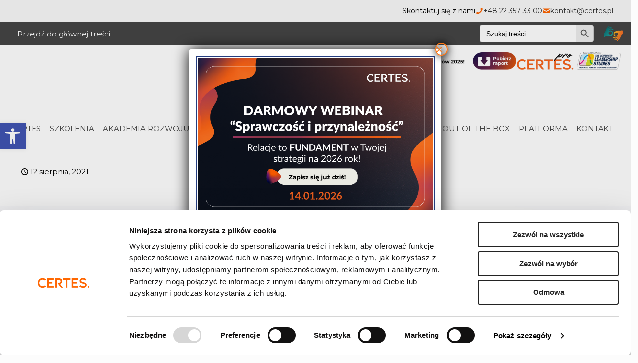

--- FILE ---
content_type: text/html; charset=UTF-8
request_url: https://szkolenia.certes.pl/charyzmatyczny-lider-bezplatny-webinar/
body_size: 66888
content:
<!DOCTYPE html>
<html lang="pl-PL" class="no-js " itemscope itemtype="https://schema.org/Article" >

<head>

<meta charset="UTF-8" />
<meta name='robots' content='index, follow, max-image-preview:large, max-snippet:-1, max-video-preview:-1' />
	<style>img:is([sizes="auto" i], [sizes^="auto," i]) { contain-intrinsic-size: 3000px 1500px }</style>
	
<!-- Google Tag Manager for WordPress by gtm4wp.com -->
<script data-cfasync="false" data-pagespeed-no-defer data-cookieconsent="ignore">
	var gtm4wp_datalayer_name = "dataLayer";
	var dataLayer = dataLayer || [];
</script>
<!-- End Google Tag Manager for WordPress by gtm4wp.com --><meta name="format-detection" content="telephone=no">
<meta name="viewport" content="width=device-width, initial-scale=1" />
<link rel="shortcut icon" href="/wp-content/uploads/2017/01/favicon.ico" type="image/x-icon" />
<link rel="apple-touch-icon" href="/wp-content/uploads/2017/01/apple-icon-180x180.png" />
<meta name="theme-color" content="#ffffff" media="(prefers-color-scheme: light)">
<meta name="theme-color" content="#ffffff" media="(prefers-color-scheme: dark)">

	<!-- This site is optimized with the Yoast SEO plugin v24.3 - https://yoast.com/wordpress/plugins/seo/ -->
	<title>Charyzmatyczny Lider - bezpłatny webinar - Certes Szkolenia</title><link rel="preload" data-rocket-preload as="style" href="https://fonts.googleapis.com/css?family=Montserrat%3A1%2C100%2C200%2C300%2C400%2C400italic%2C600%2C700&#038;display=swap" /><link rel="stylesheet" href="https://fonts.googleapis.com/css?family=Montserrat%3A1%2C100%2C200%2C300%2C400%2C400italic%2C600%2C700&#038;display=swap" media="print" onload="this.media='all'" /><noscript><link rel="stylesheet" href="https://fonts.googleapis.com/css?family=Montserrat%3A1%2C100%2C200%2C300%2C400%2C400italic%2C600%2C700&#038;display=swap" /></noscript>
	<link rel="canonical" href="https://szkolenia.certes.pl/charyzmatyczny-lider-bezplatny-webinar/" />
	<meta property="og:locale" content="pl_PL" />
	<meta property="og:type" content="article" />
	<meta property="og:title" content="Charyzmatyczny Lider - bezpłatny webinar - Certes Szkolenia" />
	<meta property="og:description" content="Charyzmatyczny Lider - charyzma to połączenie wiedzy, doświadczenia, intuicji i odwagi.Termin: 20 sierpnia 2021 r. godz. 10:00 – 11:00" />
	<meta property="og:url" content="https://szkolenia.certes.pl/charyzmatyczny-lider-bezplatny-webinar/" />
	<meta property="og:site_name" content="Certes Szkolenia" />
	<meta property="article:publisher" content="https://www.facebook.com/certes.szkolenia/" />
	<meta property="article:published_time" content="2021-08-12T09:03:00+00:00" />
	<meta property="article:modified_time" content="2024-07-12T11:16:02+00:00" />
	<meta property="og:image" content="https://szkolenia.certes.pl/wp-content/uploads/2021/10/webinar_charyzmatyczny_lider-news-certes-miniatura.jpg" />
	<meta property="og:image:width" content="600" />
	<meta property="og:image:height" content="600" />
	<meta property="og:image:type" content="image/jpeg" />
	<meta name="author" content="Maria Kędziorek" />
	<meta name="twitter:card" content="summary_large_image" />
	<meta name="twitter:label1" content="Napisane przez" />
	<meta name="twitter:data1" content="Maria Kędziorek" />
	<script type="application/ld+json" class="yoast-schema-graph">{"@context":"https://schema.org","@graph":[{"@type":"WebPage","@id":"https://szkolenia.certes.pl/charyzmatyczny-lider-bezplatny-webinar/","url":"https://szkolenia.certes.pl/charyzmatyczny-lider-bezplatny-webinar/","name":"Charyzmatyczny Lider - bezpłatny webinar - Certes Szkolenia","isPartOf":{"@id":"https://szkolenia.certes.pl/#website"},"primaryImageOfPage":{"@id":"https://szkolenia.certes.pl/charyzmatyczny-lider-bezplatny-webinar/#primaryimage"},"image":{"@id":"https://szkolenia.certes.pl/charyzmatyczny-lider-bezplatny-webinar/#primaryimage"},"thumbnailUrl":"https://szkolenia.certes.pl/wp-content/uploads/2021/10/webinar_charyzmatyczny_lider-news-certes-miniatura.jpg","datePublished":"2021-08-12T09:03:00+00:00","dateModified":"2024-07-12T11:16:02+00:00","author":{"@id":"https://szkolenia.certes.pl/#/schema/person/6ed7d1516e614c400aac32c3f6d0ce18"},"breadcrumb":{"@id":"https://szkolenia.certes.pl/charyzmatyczny-lider-bezplatny-webinar/#breadcrumb"},"inLanguage":"pl-PL","potentialAction":[{"@type":"ReadAction","target":["https://szkolenia.certes.pl/charyzmatyczny-lider-bezplatny-webinar/"]}]},{"@type":"ImageObject","inLanguage":"pl-PL","@id":"https://szkolenia.certes.pl/charyzmatyczny-lider-bezplatny-webinar/#primaryimage","url":"https://szkolenia.certes.pl/wp-content/uploads/2021/10/webinar_charyzmatyczny_lider-news-certes-miniatura.jpg","contentUrl":"https://szkolenia.certes.pl/wp-content/uploads/2021/10/webinar_charyzmatyczny_lider-news-certes-miniatura.jpg","width":600,"height":600,"caption":"Charyzmatyczny Lider - bezpłatny webinar"},{"@type":"BreadcrumbList","@id":"https://szkolenia.certes.pl/charyzmatyczny-lider-bezplatny-webinar/#breadcrumb","itemListElement":[{"@type":"ListItem","position":1,"name":"Strona główna","item":"https://szkolenia.certes.pl/"},{"@type":"ListItem","position":2,"name":"Charyzmatyczny Lider &#8211; bezpłatny webinar"}]},{"@type":"WebSite","@id":"https://szkolenia.certes.pl/#website","url":"https://szkolenia.certes.pl/","name":"Certes Szkolenia","description":"Wdrożenia, które mają sens","potentialAction":[{"@type":"SearchAction","target":{"@type":"EntryPoint","urlTemplate":"https://szkolenia.certes.pl/?s={search_term_string}"},"query-input":{"@type":"PropertyValueSpecification","valueRequired":true,"valueName":"search_term_string"}}],"inLanguage":"pl-PL"},{"@type":"Person","@id":"https://szkolenia.certes.pl/#/schema/person/6ed7d1516e614c400aac32c3f6d0ce18","name":"Maria Kędziorek"}]}</script>
	<!-- / Yoast SEO plugin. -->


<link rel='dns-prefetch' href='//fonts.googleapis.com' />
<link href='https://fonts.gstatic.com' crossorigin rel='preconnect' />
<link rel="alternate" type="application/rss+xml" title="Certes Szkolenia &raquo; Kanał z wpisami" href="https://szkolenia.certes.pl/feed/" />
<link rel="alternate" type="application/rss+xml" title="Certes Szkolenia &raquo; Kanał z komentarzami" href="https://szkolenia.certes.pl/comments/feed/" />
<link rel="alternate" type="text/calendar" title="Certes Szkolenia &raquo; iCal Feed" href="https://szkolenia.certes.pl/events/?ical=1" />
<link rel='stylesheet' id='tribe-events-pro-mini-calendar-block-styles-css' href='https://szkolenia.certes.pl/wp-content/plugins/events-calendar-pro/src/resources/css/tribe-events-pro-mini-calendar-block.min.css?ver=7.3.2' type='text/css' media='all' />
<style id='wp-emoji-styles-inline-css' type='text/css'>

	img.wp-smiley, img.emoji {
		display: inline !important;
		border: none !important;
		box-shadow: none !important;
		height: 1em !important;
		width: 1em !important;
		margin: 0 0.07em !important;
		vertical-align: -0.1em !important;
		background: none !important;
		padding: 0 !important;
	}
</style>
<link rel='stylesheet' id='wp-block-library-css' href='https://szkolenia.certes.pl/wp-includes/css/dist/block-library/style.min.css?ver=6.7.1' type='text/css' media='all' />
<style id='classic-theme-styles-inline-css' type='text/css'>
/*! This file is auto-generated */
.wp-block-button__link{color:#fff;background-color:#32373c;border-radius:9999px;box-shadow:none;text-decoration:none;padding:calc(.667em + 2px) calc(1.333em + 2px);font-size:1.125em}.wp-block-file__button{background:#32373c;color:#fff;text-decoration:none}
</style>
<style id='global-styles-inline-css' type='text/css'>
:root{--wp--preset--aspect-ratio--square: 1;--wp--preset--aspect-ratio--4-3: 4/3;--wp--preset--aspect-ratio--3-4: 3/4;--wp--preset--aspect-ratio--3-2: 3/2;--wp--preset--aspect-ratio--2-3: 2/3;--wp--preset--aspect-ratio--16-9: 16/9;--wp--preset--aspect-ratio--9-16: 9/16;--wp--preset--color--black: #000000;--wp--preset--color--cyan-bluish-gray: #abb8c3;--wp--preset--color--white: #ffffff;--wp--preset--color--pale-pink: #f78da7;--wp--preset--color--vivid-red: #cf2e2e;--wp--preset--color--luminous-vivid-orange: #ff6900;--wp--preset--color--luminous-vivid-amber: #fcb900;--wp--preset--color--light-green-cyan: #7bdcb5;--wp--preset--color--vivid-green-cyan: #00d084;--wp--preset--color--pale-cyan-blue: #8ed1fc;--wp--preset--color--vivid-cyan-blue: #0693e3;--wp--preset--color--vivid-purple: #9b51e0;--wp--preset--gradient--vivid-cyan-blue-to-vivid-purple: linear-gradient(135deg,rgba(6,147,227,1) 0%,rgb(155,81,224) 100%);--wp--preset--gradient--light-green-cyan-to-vivid-green-cyan: linear-gradient(135deg,rgb(122,220,180) 0%,rgb(0,208,130) 100%);--wp--preset--gradient--luminous-vivid-amber-to-luminous-vivid-orange: linear-gradient(135deg,rgba(252,185,0,1) 0%,rgba(255,105,0,1) 100%);--wp--preset--gradient--luminous-vivid-orange-to-vivid-red: linear-gradient(135deg,rgba(255,105,0,1) 0%,rgb(207,46,46) 100%);--wp--preset--gradient--very-light-gray-to-cyan-bluish-gray: linear-gradient(135deg,rgb(238,238,238) 0%,rgb(169,184,195) 100%);--wp--preset--gradient--cool-to-warm-spectrum: linear-gradient(135deg,rgb(74,234,220) 0%,rgb(151,120,209) 20%,rgb(207,42,186) 40%,rgb(238,44,130) 60%,rgb(251,105,98) 80%,rgb(254,248,76) 100%);--wp--preset--gradient--blush-light-purple: linear-gradient(135deg,rgb(255,206,236) 0%,rgb(152,150,240) 100%);--wp--preset--gradient--blush-bordeaux: linear-gradient(135deg,rgb(254,205,165) 0%,rgb(254,45,45) 50%,rgb(107,0,62) 100%);--wp--preset--gradient--luminous-dusk: linear-gradient(135deg,rgb(255,203,112) 0%,rgb(199,81,192) 50%,rgb(65,88,208) 100%);--wp--preset--gradient--pale-ocean: linear-gradient(135deg,rgb(255,245,203) 0%,rgb(182,227,212) 50%,rgb(51,167,181) 100%);--wp--preset--gradient--electric-grass: linear-gradient(135deg,rgb(202,248,128) 0%,rgb(113,206,126) 100%);--wp--preset--gradient--midnight: linear-gradient(135deg,rgb(2,3,129) 0%,rgb(40,116,252) 100%);--wp--preset--font-size--small: 13px;--wp--preset--font-size--medium: 20px;--wp--preset--font-size--large: 36px;--wp--preset--font-size--x-large: 42px;--wp--preset--spacing--20: 0.44rem;--wp--preset--spacing--30: 0.67rem;--wp--preset--spacing--40: 1rem;--wp--preset--spacing--50: 1.5rem;--wp--preset--spacing--60: 2.25rem;--wp--preset--spacing--70: 3.38rem;--wp--preset--spacing--80: 5.06rem;--wp--preset--shadow--natural: 6px 6px 9px rgba(0, 0, 0, 0.2);--wp--preset--shadow--deep: 12px 12px 50px rgba(0, 0, 0, 0.4);--wp--preset--shadow--sharp: 6px 6px 0px rgba(0, 0, 0, 0.2);--wp--preset--shadow--outlined: 6px 6px 0px -3px rgba(255, 255, 255, 1), 6px 6px rgba(0, 0, 0, 1);--wp--preset--shadow--crisp: 6px 6px 0px rgba(0, 0, 0, 1);}:where(.is-layout-flex){gap: 0.5em;}:where(.is-layout-grid){gap: 0.5em;}body .is-layout-flex{display: flex;}.is-layout-flex{flex-wrap: wrap;align-items: center;}.is-layout-flex > :is(*, div){margin: 0;}body .is-layout-grid{display: grid;}.is-layout-grid > :is(*, div){margin: 0;}:where(.wp-block-columns.is-layout-flex){gap: 2em;}:where(.wp-block-columns.is-layout-grid){gap: 2em;}:where(.wp-block-post-template.is-layout-flex){gap: 1.25em;}:where(.wp-block-post-template.is-layout-grid){gap: 1.25em;}.has-black-color{color: var(--wp--preset--color--black) !important;}.has-cyan-bluish-gray-color{color: var(--wp--preset--color--cyan-bluish-gray) !important;}.has-white-color{color: var(--wp--preset--color--white) !important;}.has-pale-pink-color{color: var(--wp--preset--color--pale-pink) !important;}.has-vivid-red-color{color: var(--wp--preset--color--vivid-red) !important;}.has-luminous-vivid-orange-color{color: var(--wp--preset--color--luminous-vivid-orange) !important;}.has-luminous-vivid-amber-color{color: var(--wp--preset--color--luminous-vivid-amber) !important;}.has-light-green-cyan-color{color: var(--wp--preset--color--light-green-cyan) !important;}.has-vivid-green-cyan-color{color: var(--wp--preset--color--vivid-green-cyan) !important;}.has-pale-cyan-blue-color{color: var(--wp--preset--color--pale-cyan-blue) !important;}.has-vivid-cyan-blue-color{color: var(--wp--preset--color--vivid-cyan-blue) !important;}.has-vivid-purple-color{color: var(--wp--preset--color--vivid-purple) !important;}.has-black-background-color{background-color: var(--wp--preset--color--black) !important;}.has-cyan-bluish-gray-background-color{background-color: var(--wp--preset--color--cyan-bluish-gray) !important;}.has-white-background-color{background-color: var(--wp--preset--color--white) !important;}.has-pale-pink-background-color{background-color: var(--wp--preset--color--pale-pink) !important;}.has-vivid-red-background-color{background-color: var(--wp--preset--color--vivid-red) !important;}.has-luminous-vivid-orange-background-color{background-color: var(--wp--preset--color--luminous-vivid-orange) !important;}.has-luminous-vivid-amber-background-color{background-color: var(--wp--preset--color--luminous-vivid-amber) !important;}.has-light-green-cyan-background-color{background-color: var(--wp--preset--color--light-green-cyan) !important;}.has-vivid-green-cyan-background-color{background-color: var(--wp--preset--color--vivid-green-cyan) !important;}.has-pale-cyan-blue-background-color{background-color: var(--wp--preset--color--pale-cyan-blue) !important;}.has-vivid-cyan-blue-background-color{background-color: var(--wp--preset--color--vivid-cyan-blue) !important;}.has-vivid-purple-background-color{background-color: var(--wp--preset--color--vivid-purple) !important;}.has-black-border-color{border-color: var(--wp--preset--color--black) !important;}.has-cyan-bluish-gray-border-color{border-color: var(--wp--preset--color--cyan-bluish-gray) !important;}.has-white-border-color{border-color: var(--wp--preset--color--white) !important;}.has-pale-pink-border-color{border-color: var(--wp--preset--color--pale-pink) !important;}.has-vivid-red-border-color{border-color: var(--wp--preset--color--vivid-red) !important;}.has-luminous-vivid-orange-border-color{border-color: var(--wp--preset--color--luminous-vivid-orange) !important;}.has-luminous-vivid-amber-border-color{border-color: var(--wp--preset--color--luminous-vivid-amber) !important;}.has-light-green-cyan-border-color{border-color: var(--wp--preset--color--light-green-cyan) !important;}.has-vivid-green-cyan-border-color{border-color: var(--wp--preset--color--vivid-green-cyan) !important;}.has-pale-cyan-blue-border-color{border-color: var(--wp--preset--color--pale-cyan-blue) !important;}.has-vivid-cyan-blue-border-color{border-color: var(--wp--preset--color--vivid-cyan-blue) !important;}.has-vivid-purple-border-color{border-color: var(--wp--preset--color--vivid-purple) !important;}.has-vivid-cyan-blue-to-vivid-purple-gradient-background{background: var(--wp--preset--gradient--vivid-cyan-blue-to-vivid-purple) !important;}.has-light-green-cyan-to-vivid-green-cyan-gradient-background{background: var(--wp--preset--gradient--light-green-cyan-to-vivid-green-cyan) !important;}.has-luminous-vivid-amber-to-luminous-vivid-orange-gradient-background{background: var(--wp--preset--gradient--luminous-vivid-amber-to-luminous-vivid-orange) !important;}.has-luminous-vivid-orange-to-vivid-red-gradient-background{background: var(--wp--preset--gradient--luminous-vivid-orange-to-vivid-red) !important;}.has-very-light-gray-to-cyan-bluish-gray-gradient-background{background: var(--wp--preset--gradient--very-light-gray-to-cyan-bluish-gray) !important;}.has-cool-to-warm-spectrum-gradient-background{background: var(--wp--preset--gradient--cool-to-warm-spectrum) !important;}.has-blush-light-purple-gradient-background{background: var(--wp--preset--gradient--blush-light-purple) !important;}.has-blush-bordeaux-gradient-background{background: var(--wp--preset--gradient--blush-bordeaux) !important;}.has-luminous-dusk-gradient-background{background: var(--wp--preset--gradient--luminous-dusk) !important;}.has-pale-ocean-gradient-background{background: var(--wp--preset--gradient--pale-ocean) !important;}.has-electric-grass-gradient-background{background: var(--wp--preset--gradient--electric-grass) !important;}.has-midnight-gradient-background{background: var(--wp--preset--gradient--midnight) !important;}.has-small-font-size{font-size: var(--wp--preset--font-size--small) !important;}.has-medium-font-size{font-size: var(--wp--preset--font-size--medium) !important;}.has-large-font-size{font-size: var(--wp--preset--font-size--large) !important;}.has-x-large-font-size{font-size: var(--wp--preset--font-size--x-large) !important;}
:where(.wp-block-post-template.is-layout-flex){gap: 1.25em;}:where(.wp-block-post-template.is-layout-grid){gap: 1.25em;}
:where(.wp-block-columns.is-layout-flex){gap: 2em;}:where(.wp-block-columns.is-layout-grid){gap: 2em;}
:root :where(.wp-block-pullquote){font-size: 1.5em;line-height: 1.6;}
</style>
<link data-minify="1" rel='stylesheet' id='wpa-style-css' href='https://szkolenia.certes.pl/wp-content/cache/min/1/wp-content/plugins/wp-accessibility/css/wpa-style.css?ver=1765880135' type='text/css' media='all' />
<style id='wpa-style-inline-css' type='text/css'>

		:focus { outline: 2px solid#233c7f!important; outline-offset: 2px !important; }
		:root { --admin-bar-top : 7px; }
</style>
<link rel='stylesheet' id='ivory-search-styles-css' href='https://szkolenia.certes.pl/wp-content/plugins/add-search-to-menu/public/css/ivory-search.min.css?ver=5.5.8' type='text/css' media='all' />
<link data-minify="1" rel='stylesheet' id='szkolenia-otwarte-frontend-css' href='https://szkolenia.certes.pl/wp-content/cache/min/1/wp-content/plugins/szkolenia-otwarte/assets/css/frontend.css?ver=1765880135' type='text/css' media='all' />
<link data-minify="1" rel='stylesheet' id='mfn-be-css' href='https://szkolenia.certes.pl/wp-content/cache/min/1/wp-content/themes/betheme/css/be.min.css?ver=1765880135' type='text/css' media='all' />
<link rel='stylesheet' id='mfn-animations-css' href='https://szkolenia.certes.pl/wp-content/themes/betheme/assets/animations/animations.min.css?ver=27.3.9' type='text/css' media='all' />
<link data-minify="1" rel='stylesheet' id='mfn-font-awesome-css' href='https://szkolenia.certes.pl/wp-content/cache/min/1/wp-content/themes/betheme/fonts/fontawesome/fontawesome.min.css?ver=1765880135' type='text/css' media='all' />
<link rel='stylesheet' id='mfn-jplayer-css' href='https://szkolenia.certes.pl/wp-content/themes/betheme/assets/jplayer/css/jplayer.blue.monday.min.css?ver=27.3.9' type='text/css' media='all' />
<link rel='stylesheet' id='mfn-responsive-css' href='https://szkolenia.certes.pl/wp-content/themes/betheme/css/responsive.min.css?ver=27.3.9' type='text/css' media='all' />
<link rel='stylesheet' id='mfn-skin-orange-css' href='https://szkolenia.certes.pl/wp-content/themes/betheme/css/skins/orange/style.min.css?ver=27.3.9' type='text/css' media='all' />

<link rel='stylesheet' id='pojo-a11y-css' href='https://szkolenia.certes.pl/wp-content/plugins/pojo-accessibility/assets/css/style.min.css?ver=1.0.0' type='text/css' media='all' />
<link data-minify="1" rel='stylesheet' id='popup-maker-site-css' href='https://szkolenia.certes.pl/wp-content/cache/min/1/wp-content/uploads/pum/pum-site-styles.css?ver=1765880135' type='text/css' media='all' />
<style id='mfn-dynamic-inline-css' type='text/css'>
html{background-color:#FCFCFC}#Wrapper,#Content,.mfn-popup .mfn-popup-content,.mfn-off-canvas-sidebar .mfn-off-canvas-content-wrapper,.mfn-cart-holder,.mfn-header-login,#Top_bar .search_wrapper,#Top_bar .top_bar_right .mfn-live-search-box,.column_livesearch .mfn-live-search-wrapper,.column_livesearch .mfn-live-search-box{background-color:#ffffff}.layout-boxed.mfn-bebuilder-header.mfn-ui #Wrapper .mfn-only-sample-content{background-color:#ffffff}body:not(.template-slider) #Header{min-height:0px}body.header-below:not(.template-slider) #Header{padding-top:0px}#Subheader{padding:0 0 0 0}.has-search-overlay.search-overlay-opened #search-overlay{background-color:rgba(0,0,0,0.6)}.elementor-page.elementor-default #Content .the_content .section_wrapper{max-width:100%}.elementor-page.elementor-default #Content .section.the_content{width:100%}.elementor-page.elementor-default #Content .section_wrapper .the_content_wrapper{margin-left:0;margin-right:0;width:100%}body,button,span.date_label,.timeline_items li h3 span,input[type="submit"],input[type="reset"],input[type="button"],input[type="date"],input[type="text"],input[type="password"],input[type="tel"],input[type="email"],input[type="url"],textarea,select,.offer_li .title h3,.mfn-menu-item-megamenu{font-family:"Montserrat",-apple-system,BlinkMacSystemFont,"Segoe UI",Roboto,Oxygen-Sans,Ubuntu,Cantarell,"Helvetica Neue",sans-serif}#menu > ul > li > a,a.action_button,#overlay-menu ul li a{font-family:"Montserrat",-apple-system,BlinkMacSystemFont,"Segoe UI",Roboto,Oxygen-Sans,Ubuntu,Cantarell,"Helvetica Neue",sans-serif}#Subheader .title{font-family:"Montserrat",-apple-system,BlinkMacSystemFont,"Segoe UI",Roboto,Oxygen-Sans,Ubuntu,Cantarell,"Helvetica Neue",sans-serif}h1,h2,h3,h4,.text-logo #logo{font-family:"Montserrat",-apple-system,BlinkMacSystemFont,"Segoe UI",Roboto,Oxygen-Sans,Ubuntu,Cantarell,"Helvetica Neue",sans-serif}h5,h6{font-family:"Montserrat",-apple-system,BlinkMacSystemFont,"Segoe UI",Roboto,Oxygen-Sans,Ubuntu,Cantarell,"Helvetica Neue",sans-serif}blockquote{font-family:"Montserrat",-apple-system,BlinkMacSystemFont,"Segoe UI",Roboto,Oxygen-Sans,Ubuntu,Cantarell,"Helvetica Neue",sans-serif}.chart_box .chart .num,.counter .desc_wrapper .number-wrapper,.how_it_works .image .number,.pricing-box .plan-header .price,.quick_fact .number-wrapper,.woocommerce .product div.entry-summary .price{font-family:"Montserrat",-apple-system,BlinkMacSystemFont,"Segoe UI",Roboto,Oxygen-Sans,Ubuntu,Cantarell,"Helvetica Neue",sans-serif}body,.mfn-menu-item-megamenu{font-size:15px;line-height:21px;font-weight:400;letter-spacing:0px}.big{font-size:16px;line-height:28px;font-weight:400;letter-spacing:0px}#menu > ul > li > a,a.action_button,#overlay-menu ul li a{font-size:14px;font-weight:300;letter-spacing:-2px}#overlay-menu ul li a{line-height:21px}#Subheader .title{font-size:26px;line-height:30px;font-weight:400;letter-spacing:0px}h1,.text-logo #logo{font-size:50px;line-height:60px;font-weight:600;letter-spacing:0px}h2{font-size:32px;line-height:48px;font-weight:300;letter-spacing:0px}h3,.woocommerce ul.products li.product h3,.woocommerce #customer_login h2{font-size:26px;line-height:30px;font-weight:300;letter-spacing:0px}h4,.woocommerce .woocommerce-order-details__title,.woocommerce .wc-bacs-bank-details-heading,.woocommerce .woocommerce-customer-details h2{font-size:17px;line-height:21px;font-weight:400;letter-spacing:0px}h5{font-size:16px;line-height:19px;font-weight:500;letter-spacing:0px}h6{font-size:14px;line-height:19px;font-weight:400;letter-spacing:0px}#Intro .intro-title{font-size:70px;line-height:70px;font-weight:400;letter-spacing:0px}@media only screen and (min-width:768px) and (max-width:959px){body,.mfn-menu-item-megamenu{font-size:13px;line-height:19px;font-weight:400;letter-spacing:0px}.big{font-size:14px;line-height:24px;font-weight:400;letter-spacing:0px}#menu > ul > li > a,a.action_button,#overlay-menu ul li a{font-size:13px;font-weight:300;letter-spacing:-2px}#overlay-menu ul li a{line-height:19.5px}#Subheader .title{font-size:22px;line-height:26px;font-weight:400;letter-spacing:0px}h1,.text-logo #logo{font-size:43px;line-height:51px;font-weight:600;letter-spacing:0px}h2{font-size:27px;line-height:41px;font-weight:300;letter-spacing:0px}h3,.woocommerce ul.products li.product h3,.woocommerce #customer_login h2{font-size:22px;line-height:26px;font-weight:300;letter-spacing:0px}h4,.woocommerce .woocommerce-order-details__title,.woocommerce .wc-bacs-bank-details-heading,.woocommerce .woocommerce-customer-details h2{font-size:14px;line-height:19px;font-weight:400;letter-spacing:0px}h5{font-size:14px;line-height:19px;font-weight:500;letter-spacing:0px}h6{font-size:13px;line-height:19px;font-weight:400;letter-spacing:0px}#Intro .intro-title{font-size:60px;line-height:60px;font-weight:400;letter-spacing:0px}blockquote{font-size:15px}.chart_box .chart .num{font-size:45px;line-height:45px}.counter .desc_wrapper .number-wrapper{font-size:45px;line-height:45px}.counter .desc_wrapper .title{font-size:14px;line-height:18px}.faq .question .title{font-size:14px}.fancy_heading .title{font-size:38px;line-height:38px}.offer .offer_li .desc_wrapper .title h3{font-size:32px;line-height:32px}.offer_thumb_ul li.offer_thumb_li .desc_wrapper .title h3{font-size:32px;line-height:32px}.pricing-box .plan-header h2{font-size:27px;line-height:27px}.pricing-box .plan-header .price > span{font-size:40px;line-height:40px}.pricing-box .plan-header .price sup.currency{font-size:18px;line-height:18px}.pricing-box .plan-header .price sup.period{font-size:14px;line-height:14px}.quick_fact .number-wrapper{font-size:80px;line-height:80px}.trailer_box .desc h2{font-size:27px;line-height:27px}.widget > h3{font-size:17px;line-height:20px}}@media only screen and (min-width:480px) and (max-width:767px){body,.mfn-menu-item-megamenu{font-size:13px;line-height:19px;font-weight:400;letter-spacing:0px}.big{font-size:13px;line-height:21px;font-weight:400;letter-spacing:0px}#menu > ul > li > a,a.action_button,#overlay-menu ul li a{font-size:13px;font-weight:300;letter-spacing:-2px}#overlay-menu ul li a{line-height:19.5px}#Subheader .title{font-size:20px;line-height:23px;font-weight:400;letter-spacing:0px}h1,.text-logo #logo{font-size:38px;line-height:45px;font-weight:600;letter-spacing:0px}h2{font-size:24px;line-height:36px;font-weight:300;letter-spacing:0px}h3,.woocommerce ul.products li.product h3,.woocommerce #customer_login h2{font-size:20px;line-height:23px;font-weight:300;letter-spacing:0px}h4,.woocommerce .woocommerce-order-details__title,.woocommerce .wc-bacs-bank-details-heading,.woocommerce .woocommerce-customer-details h2{font-size:13px;line-height:19px;font-weight:400;letter-spacing:0px}h5{font-size:13px;line-height:19px;font-weight:500;letter-spacing:0px}h6{font-size:13px;line-height:19px;font-weight:400;letter-spacing:0px}#Intro .intro-title{font-size:53px;line-height:53px;font-weight:400;letter-spacing:0px}blockquote{font-size:14px}.chart_box .chart .num{font-size:40px;line-height:40px}.counter .desc_wrapper .number-wrapper{font-size:40px;line-height:40px}.counter .desc_wrapper .title{font-size:13px;line-height:16px}.faq .question .title{font-size:13px}.fancy_heading .title{font-size:34px;line-height:34px}.offer .offer_li .desc_wrapper .title h3{font-size:28px;line-height:28px}.offer_thumb_ul li.offer_thumb_li .desc_wrapper .title h3{font-size:28px;line-height:28px}.pricing-box .plan-header h2{font-size:24px;line-height:24px}.pricing-box .plan-header .price > span{font-size:34px;line-height:34px}.pricing-box .plan-header .price sup.currency{font-size:16px;line-height:16px}.pricing-box .plan-header .price sup.period{font-size:13px;line-height:13px}.quick_fact .number-wrapper{font-size:70px;line-height:70px}.trailer_box .desc h2{font-size:24px;line-height:24px}.widget > h3{font-size:16px;line-height:19px}}@media only screen and (max-width:479px){body,.mfn-menu-item-megamenu{font-size:13px;line-height:19px;font-weight:400;letter-spacing:0px}.big{font-size:13px;line-height:19px;font-weight:400;letter-spacing:0px}#menu > ul > li > a,a.action_button,#overlay-menu ul li a{font-size:13px;font-weight:300;letter-spacing:-1px}#overlay-menu ul li a{line-height:19.5px}#Subheader .title{font-size:16px;line-height:19px;font-weight:400;letter-spacing:0px}h1,.text-logo #logo{font-size:30px;line-height:36px;font-weight:600;letter-spacing:0px}h2{font-size:19px;line-height:29px;font-weight:300;letter-spacing:0px}h3,.woocommerce ul.products li.product h3,.woocommerce #customer_login h2{font-size:16px;line-height:19px;font-weight:300;letter-spacing:0px}h4,.woocommerce .woocommerce-order-details__title,.woocommerce .wc-bacs-bank-details-heading,.woocommerce .woocommerce-customer-details h2{font-size:13px;line-height:19px;font-weight:400;letter-spacing:0px}h5{font-size:13px;line-height:19px;font-weight:500;letter-spacing:0px}h6{font-size:13px;line-height:19px;font-weight:400;letter-spacing:0px}#Intro .intro-title{font-size:42px;line-height:42px;font-weight:400;letter-spacing:0px}blockquote{font-size:13px}.chart_box .chart .num{font-size:35px;line-height:35px}.counter .desc_wrapper .number-wrapper{font-size:35px;line-height:35px}.counter .desc_wrapper .title{font-size:13px;line-height:26px}.faq .question .title{font-size:13px}.fancy_heading .title{font-size:30px;line-height:30px}.offer .offer_li .desc_wrapper .title h3{font-size:26px;line-height:26px}.offer_thumb_ul li.offer_thumb_li .desc_wrapper .title h3{font-size:26px;line-height:26px}.pricing-box .plan-header h2{font-size:21px;line-height:21px}.pricing-box .plan-header .price > span{font-size:32px;line-height:32px}.pricing-box .plan-header .price sup.currency{font-size:14px;line-height:14px}.pricing-box .plan-header .price sup.period{font-size:13px;line-height:13px}.quick_fact .number-wrapper{font-size:60px;line-height:60px}.trailer_box .desc h2{font-size:21px;line-height:21px}.widget > h3{font-size:15px;line-height:18px}}.with_aside .sidebar.columns{width:23%}.with_aside .sections_group{width:77%}.aside_both .sidebar.columns{width:18%}.aside_both .sidebar.sidebar-1{margin-left:-82%}.aside_both .sections_group{width:64%;margin-left:18%}@media only screen and (min-width:1240px){#Wrapper,.with_aside .content_wrapper{max-width:1240px}body.layout-boxed.mfn-header-scrolled .mfn-header-tmpl.mfn-sticky-layout-width{max-width:1240px;left:0;right:0;margin-left:auto;margin-right:auto}body.layout-boxed:not(.mfn-header-scrolled) .mfn-header-tmpl.mfn-header-layout-width,body.layout-boxed .mfn-header-tmpl.mfn-header-layout-width:not(.mfn-hasSticky){max-width:1240px;left:0;right:0;margin-left:auto;margin-right:auto}body.layout-boxed.mfn-bebuilder-header.mfn-ui .mfn-only-sample-content{max-width:1240px;margin-left:auto;margin-right:auto}.section_wrapper,.container{max-width:1220px}.layout-boxed.header-boxed #Top_bar.is-sticky{max-width:1240px}}@media only screen and (max-width:767px){#Wrapper{max-width:calc(100% - 67px)}.content_wrapper .section_wrapper,.container,.four.columns .widget-area{max-width:550px !important;padding-left:33px;padding-right:33px}}  .button-default .button,.button-flat .button,.button-round .button{background-color:#000000;color:#ffffff}.button-stroke .button{border-color:#000000;color:#ffffff}.button-stroke .button:hover{background-color:#000000;color:#fff}.button-default .button_theme,.button-default button,.button-default input[type="button"],.button-default input[type="reset"],.button-default input[type="submit"],.button-flat .button_theme,.button-flat button,.button-flat input[type="button"],.button-flat input[type="reset"],.button-flat input[type="submit"],.button-round .button_theme,.button-round button,.button-round input[type="button"],.button-round input[type="reset"],.button-round input[type="submit"],.woocommerce #respond input#submit,.woocommerce a.button:not(.default),.woocommerce button.button,.woocommerce input.button,.woocommerce #respond input#submit:hover,.woocommerce a.button:hover,.woocommerce button.button:hover,.woocommerce input.button:hover{color:#ffffff}.button-default #respond input#submit.alt.disabled,.button-default #respond input#submit.alt.disabled:hover,.button-default #respond input#submit.alt:disabled,.button-default #respond input#submit.alt:disabled:hover,.button-default #respond input#submit.alt:disabled[disabled],.button-default #respond input#submit.alt:disabled[disabled]:hover,.button-default a.button.alt.disabled,.button-default a.button.alt.disabled:hover,.button-default a.button.alt:disabled,.button-default a.button.alt:disabled:hover,.button-default a.button.alt:disabled[disabled],.button-default a.button.alt:disabled[disabled]:hover,.button-default button.button.alt.disabled,.button-default button.button.alt.disabled:hover,.button-default button.button.alt:disabled,.button-default button.button.alt:disabled:hover,.button-default button.button.alt:disabled[disabled],.button-default button.button.alt:disabled[disabled]:hover,.button-default input.button.alt.disabled,.button-default input.button.alt.disabled:hover,.button-default input.button.alt:disabled,.button-default input.button.alt:disabled:hover,.button-default input.button.alt:disabled[disabled],.button-default input.button.alt:disabled[disabled]:hover,.button-default #respond input#submit.alt,.button-default a.button.alt,.button-default button.button.alt,.button-default input.button.alt,.button-default #respond input#submit.alt:hover,.button-default a.button.alt:hover,.button-default button.button.alt:hover,.button-default input.button.alt:hover,.button-flat #respond input#submit.alt.disabled,.button-flat #respond input#submit.alt.disabled:hover,.button-flat #respond input#submit.alt:disabled,.button-flat #respond input#submit.alt:disabled:hover,.button-flat #respond input#submit.alt:disabled[disabled],.button-flat #respond input#submit.alt:disabled[disabled]:hover,.button-flat a.button.alt.disabled,.button-flat a.button.alt.disabled:hover,.button-flat a.button.alt:disabled,.button-flat a.button.alt:disabled:hover,.button-flat a.button.alt:disabled[disabled],.button-flat a.button.alt:disabled[disabled]:hover,.button-flat button.button.alt.disabled,.button-flat button.button.alt.disabled:hover,.button-flat button.button.alt:disabled,.button-flat button.button.alt:disabled:hover,.button-flat button.button.alt:disabled[disabled],.button-flat button.button.alt:disabled[disabled]:hover,.button-flat input.button.alt.disabled,.button-flat input.button.alt.disabled:hover,.button-flat input.button.alt:disabled,.button-flat input.button.alt:disabled:hover,.button-flat input.button.alt:disabled[disabled],.button-flat input.button.alt:disabled[disabled]:hover,.button-flat #respond input#submit.alt,.button-flat a.button.alt,.button-flat button.button.alt,.button-flat input.button.alt,.button-flat #respond input#submit.alt:hover,.button-flat a.button.alt:hover,.button-flat button.button.alt:hover,.button-flat input.button.alt:hover,.button-round #respond input#submit.alt.disabled,.button-round #respond input#submit.alt.disabled:hover,.button-round #respond input#submit.alt:disabled,.button-round #respond input#submit.alt:disabled:hover,.button-round #respond input#submit.alt:disabled[disabled],.button-round #respond input#submit.alt:disabled[disabled]:hover,.button-round a.button.alt.disabled,.button-round a.button.alt.disabled:hover,.button-round a.button.alt:disabled,.button-round a.button.alt:disabled:hover,.button-round a.button.alt:disabled[disabled],.button-round a.button.alt:disabled[disabled]:hover,.button-round button.button.alt.disabled,.button-round button.button.alt.disabled:hover,.button-round button.button.alt:disabled,.button-round button.button.alt:disabled:hover,.button-round button.button.alt:disabled[disabled],.button-round button.button.alt:disabled[disabled]:hover,.button-round input.button.alt.disabled,.button-round input.button.alt.disabled:hover,.button-round input.button.alt:disabled,.button-round input.button.alt:disabled:hover,.button-round input.button.alt:disabled[disabled],.button-round input.button.alt:disabled[disabled]:hover,.button-round #respond input#submit.alt,.button-round a.button.alt,.button-round button.button.alt,.button-round input.button.alt,.button-round #respond input#submit.alt:hover,.button-round a.button.alt:hover,.button-round button.button.alt:hover,.button-round input.button.alt:hover{background-color:#000000;color:#ffffff}.button-stroke.woocommerce a.button:not(.default),.button-stroke .woocommerce a.button:not(.default),.button-stroke #respond input#submit.alt.disabled,.button-stroke #respond input#submit.alt.disabled:hover,.button-stroke #respond input#submit.alt:disabled,.button-stroke #respond input#submit.alt:disabled:hover,.button-stroke #respond input#submit.alt:disabled[disabled],.button-stroke #respond input#submit.alt:disabled[disabled]:hover,.button-stroke a.button.alt.disabled,.button-stroke a.button.alt.disabled:hover,.button-stroke a.button.alt:disabled,.button-stroke a.button.alt:disabled:hover,.button-stroke a.button.alt:disabled[disabled],.button-stroke a.button.alt:disabled[disabled]:hover,.button-stroke button.button.alt.disabled,.button-stroke button.button.alt.disabled:hover,.button-stroke button.button.alt:disabled,.button-stroke button.button.alt:disabled:hover,.button-stroke button.button.alt:disabled[disabled],.button-stroke button.button.alt:disabled[disabled]:hover,.button-stroke input.button.alt.disabled,.button-stroke input.button.alt.disabled:hover,.button-stroke input.button.alt:disabled,.button-stroke input.button.alt:disabled:hover,.button-stroke input.button.alt:disabled[disabled],.button-stroke input.button.alt:disabled[disabled]:hover,.button-stroke #respond input#submit.alt,.button-stroke a.button.alt,.button-stroke button.button.alt,.button-stroke input.button.alt{border-color:#000000;background:none;color:#000000}.button-stroke.woocommerce a.button:not(.default):hover,.button-stroke .woocommerce a.button:not(.default):hover,.button-stroke #respond input#submit.alt:hover,.button-stroke a.button.alt:hover,.button-stroke button.button.alt:hover,.button-stroke input.button.alt:hover,.button-stroke a.action_button:hover{background-color:#000000;color:#ffffff}.action_button,.action_button:hover{background-color:#747474;color:#ffffff}.button-stroke a.action_button{border-color:#747474}.footer_button{color:#65666C!important;background-color:transparent;box-shadow:none!important}.footer_button:after{display:none!important}.button-custom.woocommerce .button,.button-custom .button,.button-custom .action_button,.button-custom .footer_button,.button-custom button,.button-custom button.button,.button-custom input[type="button"],.button-custom input[type="reset"],.button-custom input[type="submit"],.button-custom .woocommerce #respond input#submit,.button-custom .woocommerce a.button,.button-custom .woocommerce button.button,.button-custom .woocommerce input.button,.button-custom:where(body:not(.woocommerce-block-theme-has-button-styles)) .woocommerce button.button:disabled[disabled]{font-family:Arial;font-size:14px;line-height:14px;font-weight:400;letter-spacing:0px;padding:12px 20px 12px 20px;border-width:0px;border-radius:0px;border-color:transparent}body.button-custom .button{color:#626262;background-color:#dbdddf;border-color:transparent}body.button-custom .button:hover{color:#626262;background-color:#d3d3d3;border-color:transparent}body .button-custom .button_theme,body.button-custom .button_theme,.button-custom button,.button-custom input[type="button"],.button-custom input[type="reset"],.button-custom input[type="submit"],.button-custom .woocommerce #respond input#submit,body.button-custom.woocommerce a.button:not(.default),.button-custom .woocommerce button.button,.button-custom .woocommerce input.button,.button-custom .woocommerce a.button_theme:not(.default){color:#ffffff;background-color:#0095eb;border-color:transparent;box-shadow:unset}body .button-custom .button_theme:hover,body.button-custom .button_theme:hover,.button-custom button:hover,.button-custom input[type="button"]:hover,.button-custom input[type="reset"]:hover,.button-custom input[type="submit"]:hover,.button-custom .woocommerce #respond input#submit:hover,body.button-custom.woocommerce .button:not(.default):hover,body.button-custom.woocommerce a.button:not(.default):hover,.button-custom .woocommerce button.button:hover,.button-custom .woocommerce input.button:hover,.button-custom .woocommerce a.button_theme:not(.default):hover{color:#ffffff;background-color:#007cc3;border-color:transparent}body.button-custom .action_button{color:#626262;background-color:#dbdddf;border-color:transparent;box-shadow:unset}body.button-custom .action_button:hover{color:#626262;background-color:#d3d3d3;border-color:transparent}.button-custom #respond input#submit.alt.disabled,.button-custom #respond input#submit.alt.disabled:hover,.button-custom #respond input#submit.alt:disabled,.button-custom #respond input#submit.alt:disabled:hover,.button-custom #respond input#submit.alt:disabled[disabled],.button-custom #respond input#submit.alt:disabled[disabled]:hover,.button-custom a.button.alt.disabled,.button-custom a.button.alt.disabled:hover,.button-custom a.button.alt:disabled,.button-custom a.button.alt:disabled:hover,.button-custom a.button.alt:disabled[disabled],.button-custom a.button.alt:disabled[disabled]:hover,.button-custom button.button.alt.disabled,.button-custom button.button.alt.disabled:hover,.button-custom button.button.alt:disabled,.button-custom button.button.alt:disabled:hover,.button-custom button.button.alt:disabled[disabled],.button-custom button.button.alt:disabled[disabled]:hover,.button-custom input.button.alt.disabled,.button-custom input.button.alt.disabled:hover,.button-custom input.button.alt:disabled,.button-custom input.button.alt:disabled:hover,.button-custom input.button.alt:disabled[disabled],.button-custom input.button.alt:disabled[disabled]:hover,.button-custom #respond input#submit.alt,.button-custom a.button.alt,.button-custom button.button.alt,.button-custom input.button.alt{line-height:14px;padding:12px 20px 12px 20px;color:#ffffff;background-color:#0095eb;font-family:Arial;font-size:14px;font-weight:400;letter-spacing:0px;border-width:0px;border-radius:0px}.button-custom #respond input#submit.alt:hover,.button-custom a.button.alt:hover,.button-custom button.button.alt:hover,.button-custom input.button.alt:hover,.button-custom a.action_button:hover{color:#ffffff;background-color:#007cc3}#Top_bar #logo,.header-fixed #Top_bar #logo,.header-plain #Top_bar #logo,.header-transparent #Top_bar #logo{height:60px;line-height:60px;padding:15px 0}.logo-overflow #Top_bar:not(.is-sticky) .logo{height:90px}#Top_bar .menu > li > a{padding:15px 0}.menu-highlight:not(.header-creative) #Top_bar .menu > li > a{margin:20px 0}.header-plain:not(.menu-highlight) #Top_bar .menu > li > a span:not(.description){line-height:90px}.header-fixed #Top_bar .menu > li > a{padding:30px 0}@media only screen and (max-width:767px){.mobile-header-mini #Top_bar #logo{height:50px!important;line-height:50px!important;margin:5px 0}}#Top_bar #logo img.svg{width:100px}.image_frame,.wp-caption{border-width:0px}.alert{border-radius:0px}#Top_bar .top_bar_right .top-bar-right-input input{width:100px}.mfn-live-search-box .mfn-live-search-list{max-height:300px}#Side_slide{right:-250px;width:250px}#Side_slide.left{left:-250px}.blog-teaser li .desc-wrapper .desc{background-position-y:-1px}.mfn-free-delivery-info{--mfn-free-delivery-bar:#000000;--mfn-free-delivery-bg:rgba(0,0,0,0.1);--mfn-free-delivery-achieved:#000000}@media only screen and ( max-width:767px ){}@media only screen and (min-width:1240px){body:not(.header-simple) #Top_bar #menu{display:block!important}.tr-menu #Top_bar #menu{background:none!important}#Top_bar .menu > li > ul.mfn-megamenu > li{float:left}#Top_bar .menu > li > ul.mfn-megamenu > li.mfn-megamenu-cols-1{width:100%}#Top_bar .menu > li > ul.mfn-megamenu > li.mfn-megamenu-cols-2{width:50%}#Top_bar .menu > li > ul.mfn-megamenu > li.mfn-megamenu-cols-3{width:33.33%}#Top_bar .menu > li > ul.mfn-megamenu > li.mfn-megamenu-cols-4{width:25%}#Top_bar .menu > li > ul.mfn-megamenu > li.mfn-megamenu-cols-5{width:20%}#Top_bar .menu > li > ul.mfn-megamenu > li.mfn-megamenu-cols-6{width:16.66%}#Top_bar .menu > li > ul.mfn-megamenu > li > ul{display:block!important;position:inherit;left:auto;top:auto;border-width:0 1px 0 0}#Top_bar .menu > li > ul.mfn-megamenu > li:last-child > ul{border:0}#Top_bar .menu > li > ul.mfn-megamenu > li > ul li{width:auto}#Top_bar .menu > li > ul.mfn-megamenu a.mfn-megamenu-title{text-transform:uppercase;font-weight:400;background:none}#Top_bar .menu > li > ul.mfn-megamenu a .menu-arrow{display:none}.menuo-right #Top_bar .menu > li > ul.mfn-megamenu{left:0;width:98%!important;margin:0 1%;padding:20px 0}.menuo-right #Top_bar .menu > li > ul.mfn-megamenu-bg{box-sizing:border-box}#Top_bar .menu > li > ul.mfn-megamenu-bg{padding:20px 166px 20px 20px;background-repeat:no-repeat;background-position:right bottom}.rtl #Top_bar .menu > li > ul.mfn-megamenu-bg{padding-left:166px;padding-right:20px;background-position:left bottom}#Top_bar .menu > li > ul.mfn-megamenu-bg > li{background:none}#Top_bar .menu > li > ul.mfn-megamenu-bg > li a{border:none}#Top_bar .menu > li > ul.mfn-megamenu-bg > li > ul{background:none!important;-webkit-box-shadow:0 0 0 0;-moz-box-shadow:0 0 0 0;box-shadow:0 0 0 0}.mm-vertical #Top_bar .container{position:relative}.mm-vertical #Top_bar .top_bar_left{position:static}.mm-vertical #Top_bar .menu > li ul{box-shadow:0 0 0 0 transparent!important;background-image:none}.mm-vertical #Top_bar .menu > li > ul.mfn-megamenu{padding:20px 0}.mm-vertical.header-plain #Top_bar .menu > li > ul.mfn-megamenu{width:100%!important;margin:0}.mm-vertical #Top_bar .menu > li > ul.mfn-megamenu > li{display:table-cell;float:none!important;width:10%;padding:0 15px;border-right:1px solid rgba(0,0,0,0.05)}.mm-vertical #Top_bar .menu > li > ul.mfn-megamenu > li:last-child{border-right-width:0}.mm-vertical #Top_bar .menu > li > ul.mfn-megamenu > li.hide-border{border-right-width:0}.mm-vertical #Top_bar .menu > li > ul.mfn-megamenu > li a{border-bottom-width:0;padding:9px 15px;line-height:120%}.mm-vertical #Top_bar .menu > li > ul.mfn-megamenu a.mfn-megamenu-title{font-weight:700}.rtl .mm-vertical #Top_bar .menu > li > ul.mfn-megamenu > li:first-child{border-right-width:0}.rtl .mm-vertical #Top_bar .menu > li > ul.mfn-megamenu > li:last-child{border-right-width:1px}body.header-shop #Top_bar #menu{display:flex!important;background-color:transparent}.header-shop #Top_bar.is-sticky .top_bar_row_second{display:none}.header-plain:not(.menuo-right) #Header .top_bar_left{width:auto!important}.header-stack.header-center #Top_bar #menu{display:inline-block!important}.header-simple #Top_bar #menu{display:none;height:auto;width:300px;bottom:auto;top:100%;right:1px;position:absolute;margin:0}.header-simple #Header a.responsive-menu-toggle{display:block;right:10px}.header-simple #Top_bar #menu > ul{width:100%;float:left}.header-simple #Top_bar #menu ul li{width:100%;padding-bottom:0;border-right:0;position:relative}.header-simple #Top_bar #menu ul li a{padding:0 20px;margin:0;display:block;height:auto;line-height:normal;border:none}.header-simple #Top_bar #menu ul li a:not(.menu-toggle):after{display:none}.header-simple #Top_bar #menu ul li a span{border:none;line-height:44px;display:inline;padding:0}.header-simple #Top_bar #menu ul li.submenu .menu-toggle{display:block;position:absolute;right:0;top:0;width:44px;height:44px;line-height:44px;font-size:30px;font-weight:300;text-align:center;cursor:pointer;color:#444;opacity:0.33;transform:unset}.header-simple #Top_bar #menu ul li.submenu .menu-toggle:after{content:"+";position:static}.header-simple #Top_bar #menu ul li.hover > .menu-toggle:after{content:"-"}.header-simple #Top_bar #menu ul li.hover a{border-bottom:0}.header-simple #Top_bar #menu ul.mfn-megamenu li .menu-toggle{display:none}.header-simple #Top_bar #menu ul li ul{position:relative!important;left:0!important;top:0;padding:0;margin:0!important;width:auto!important;background-image:none}.header-simple #Top_bar #menu ul li ul li{width:100%!important;display:block;padding:0}.header-simple #Top_bar #menu ul li ul li a{padding:0 20px 0 30px}.header-simple #Top_bar #menu ul li ul li a .menu-arrow{display:none}.header-simple #Top_bar #menu ul li ul li a span{padding:0}.header-simple #Top_bar #menu ul li ul li a span:after{display:none!important}.header-simple #Top_bar .menu > li > ul.mfn-megamenu a.mfn-megamenu-title{text-transform:uppercase;font-weight:400}.header-simple #Top_bar .menu > li > ul.mfn-megamenu > li > ul{display:block!important;position:inherit;left:auto;top:auto}.header-simple #Top_bar #menu ul li ul li ul{border-left:0!important;padding:0;top:0}.header-simple #Top_bar #menu ul li ul li ul li a{padding:0 20px 0 40px}.rtl.header-simple #Top_bar #menu{left:1px;right:auto}.rtl.header-simple #Top_bar a.responsive-menu-toggle{left:10px;right:auto}.rtl.header-simple #Top_bar #menu ul li.submenu .menu-toggle{left:0;right:auto}.rtl.header-simple #Top_bar #menu ul li ul{left:auto!important;right:0!important}.rtl.header-simple #Top_bar #menu ul li ul li a{padding:0 30px 0 20px}.rtl.header-simple #Top_bar #menu ul li ul li ul li a{padding:0 40px 0 20px}.menu-highlight #Top_bar .menu > li{margin:0 2px}.menu-highlight:not(.header-creative) #Top_bar .menu > li > a{padding:0;-webkit-border-radius:5px;border-radius:5px}.menu-highlight #Top_bar .menu > li > a:after{display:none}.menu-highlight #Top_bar .menu > li > a span:not(.description){line-height:50px}.menu-highlight #Top_bar .menu > li > a span.description{display:none}.menu-highlight.header-stack #Top_bar .menu > li > a{margin:10px 0!important}.menu-highlight.header-stack #Top_bar .menu > li > a span:not(.description){line-height:40px}.menu-highlight.header-simple #Top_bar #menu ul li,.menu-highlight.header-creative #Top_bar #menu ul li{margin:0}.menu-highlight.header-simple #Top_bar #menu ul li > a,.menu-highlight.header-creative #Top_bar #menu ul li > a{-webkit-border-radius:0;border-radius:0}.menu-highlight:not(.header-fixed):not(.header-simple) #Top_bar.is-sticky .menu > li > a{margin:10px 0!important;padding:5px 0!important}.menu-highlight:not(.header-fixed):not(.header-simple) #Top_bar.is-sticky .menu > li > a span{line-height:30px!important}.header-modern.menu-highlight.menuo-right .menu_wrapper{margin-right:20px}.menu-line-below #Top_bar .menu > li > a:not(.menu-toggle):after{top:auto;bottom:-4px}.menu-line-below #Top_bar.is-sticky .menu > li > a:not(.menu-toggle):after{top:auto;bottom:-4px}.menu-line-below-80 #Top_bar:not(.is-sticky) .menu > li > a:not(.menu-toggle):after{height:4px;left:10%;top:50%;margin-top:20px;width:80%}.menu-line-below-80-1 #Top_bar:not(.is-sticky) .menu > li > a:not(.menu-toggle):after{height:1px;left:10%;top:50%;margin-top:20px;width:80%}.menu-link-color #Top_bar .menu > li > a:not(.menu-toggle):after{display:none!important}.menu-arrow-top #Top_bar .menu > li > a:after{background:none repeat scroll 0 0 rgba(0,0,0,0)!important;border-color:#ccc transparent transparent;border-style:solid;border-width:7px 7px 0;display:block;height:0;left:50%;margin-left:-7px;top:0!important;width:0}.menu-arrow-top #Top_bar.is-sticky .menu > li > a:after{top:0!important}.menu-arrow-bottom #Top_bar .menu > li > a:after{background:none!important;border-color:transparent transparent #ccc;border-style:solid;border-width:0 7px 7px;display:block;height:0;left:50%;margin-left:-7px;top:auto;bottom:0;width:0}.menu-arrow-bottom #Top_bar.is-sticky .menu > li > a:after{top:auto;bottom:0}.menuo-no-borders #Top_bar .menu > li > a span{border-width:0!important}.menuo-no-borders #Header_creative #Top_bar .menu > li > a span{border-bottom-width:0}.menuo-no-borders.header-plain #Top_bar a#header_cart,.menuo-no-borders.header-plain #Top_bar a#search_button,.menuo-no-borders.header-plain #Top_bar .wpml-languages,.menuo-no-borders.header-plain #Top_bar a.action_button{border-width:0}.menuo-right #Top_bar .menu_wrapper{float:right}.menuo-right.header-stack:not(.header-center) #Top_bar .menu_wrapper{margin-right:150px}body.header-creative{padding-left:50px}body.header-creative.header-open{padding-left:250px}body.error404,body.under-construction,body.template-blank,body.under-construction.header-rtl.header-creative.header-open{padding-left:0!important;padding-right:0!important}.header-creative.footer-fixed #Footer,.header-creative.footer-sliding #Footer,.header-creative.footer-stick #Footer.is-sticky{box-sizing:border-box;padding-left:50px}.header-open.footer-fixed #Footer,.header-open.footer-sliding #Footer,.header-creative.footer-stick #Footer.is-sticky{padding-left:250px}.header-rtl.header-creative.footer-fixed #Footer,.header-rtl.header-creative.footer-sliding #Footer,.header-rtl.header-creative.footer-stick #Footer.is-sticky{padding-left:0;padding-right:50px}.header-rtl.header-open.footer-fixed #Footer,.header-rtl.header-open.footer-sliding #Footer,.header-rtl.header-creative.footer-stick #Footer.is-sticky{padding-right:250px}#Header_creative{background-color:#fff;position:fixed;width:250px;height:100%;left:-200px;top:0;z-index:9002;-webkit-box-shadow:2px 0 4px 2px rgba(0,0,0,.15);box-shadow:2px 0 4px 2px rgba(0,0,0,.15)}#Header_creative .container{width:100%}#Header_creative .creative-wrapper{opacity:0;margin-right:50px}#Header_creative a.creative-menu-toggle{display:block;width:34px;height:34px;line-height:34px;font-size:22px;text-align:center;position:absolute;top:10px;right:8px;border-radius:3px}.admin-bar #Header_creative a.creative-menu-toggle{top:42px}#Header_creative #Top_bar{position:static;width:100%}#Header_creative #Top_bar .top_bar_left{width:100%!important;float:none}#Header_creative #Top_bar .logo{float:none;text-align:center;margin:15px 0}#Header_creative #Top_bar #menu{background-color:transparent}#Header_creative #Top_bar .menu_wrapper{float:none;margin:0 0 30px}#Header_creative #Top_bar .menu > li{width:100%;float:none;position:relative}#Header_creative #Top_bar .menu > li > a{padding:0;text-align:center}#Header_creative #Top_bar .menu > li > a:after{display:none}#Header_creative #Top_bar .menu > li > a span{border-right:0;border-bottom-width:1px;line-height:38px}#Header_creative #Top_bar .menu li ul{left:100%;right:auto;top:0;box-shadow:2px 2px 2px 0 rgba(0,0,0,0.03);-webkit-box-shadow:2px 2px 2px 0 rgba(0,0,0,0.03)}#Header_creative #Top_bar .menu > li > ul.mfn-megamenu{margin:0;width:700px!important}#Header_creative #Top_bar .menu > li > ul.mfn-megamenu > li > ul{left:0}#Header_creative #Top_bar .menu li ul li a{padding-top:9px;padding-bottom:8px}#Header_creative #Top_bar .menu li ul li ul{top:0}#Header_creative #Top_bar .menu > li > a span.description{display:block;font-size:13px;line-height:28px!important;clear:both}.menuo-arrows #Top_bar .menu > li.submenu > a > span:after{content:unset!important}#Header_creative #Top_bar .top_bar_right{width:100%!important;float:left;height:auto;margin-bottom:35px;text-align:center;padding:0 20px;top:0;-webkit-box-sizing:border-box;-moz-box-sizing:border-box;box-sizing:border-box}#Header_creative #Top_bar .top_bar_right:before{content:none}#Header_creative #Top_bar .top_bar_right .top_bar_right_wrapper{flex-wrap:wrap;justify-content:center}#Header_creative #Top_bar .top_bar_right .top-bar-right-icon,#Header_creative #Top_bar .top_bar_right .wpml-languages,#Header_creative #Top_bar .top_bar_right .top-bar-right-button,#Header_creative #Top_bar .top_bar_right .top-bar-right-input{min-height:30px;margin:5px}#Header_creative #Top_bar .search_wrapper{left:100%;top:auto}#Header_creative #Top_bar .banner_wrapper{display:block;text-align:center}#Header_creative #Top_bar .banner_wrapper img{max-width:100%;height:auto;display:inline-block}#Header_creative #Action_bar{display:none;position:absolute;bottom:0;top:auto;clear:both;padding:0 20px;box-sizing:border-box}#Header_creative #Action_bar .contact_details{width:100%;text-align:center;margin-bottom:20px}#Header_creative #Action_bar .contact_details li{padding:0}#Header_creative #Action_bar .social{float:none;text-align:center;padding:5px 0 15px}#Header_creative #Action_bar .social li{margin-bottom:2px}#Header_creative #Action_bar .social-menu{float:none;text-align:center}#Header_creative #Action_bar .social-menu li{border-color:rgba(0,0,0,.1)}#Header_creative .social li a{color:rgba(0,0,0,.5)}#Header_creative .social li a:hover{color:#000}#Header_creative .creative-social{position:absolute;bottom:10px;right:0;width:50px}#Header_creative .creative-social li{display:block;float:none;width:100%;text-align:center;margin-bottom:5px}.header-creative .fixed-nav.fixed-nav-prev{margin-left:50px}.header-creative.header-open .fixed-nav.fixed-nav-prev{margin-left:250px}.menuo-last #Header_creative #Top_bar .menu li.last ul{top:auto;bottom:0}.header-open #Header_creative{left:0}.header-open #Header_creative .creative-wrapper{opacity:1;margin:0!important}.header-open #Header_creative .creative-menu-toggle,.header-open #Header_creative .creative-social{display:none}.header-open #Header_creative #Action_bar{display:block}body.header-rtl.header-creative{padding-left:0;padding-right:50px}.header-rtl #Header_creative{left:auto;right:-200px}.header-rtl #Header_creative .creative-wrapper{margin-left:50px;margin-right:0}.header-rtl #Header_creative a.creative-menu-toggle{left:8px;right:auto}.header-rtl #Header_creative .creative-social{left:0;right:auto}.header-rtl #Footer #back_to_top.sticky{right:125px}.header-rtl #popup_contact{right:70px}.header-rtl #Header_creative #Top_bar .menu li ul{left:auto;right:100%}.header-rtl #Header_creative #Top_bar .search_wrapper{left:auto;right:100%}.header-rtl .fixed-nav.fixed-nav-prev{margin-left:0!important}.header-rtl .fixed-nav.fixed-nav-next{margin-right:50px}body.header-rtl.header-creative.header-open{padding-left:0;padding-right:250px!important}.header-rtl.header-open #Header_creative{left:auto;right:0}.header-rtl.header-open #Footer #back_to_top.sticky{right:325px}.header-rtl.header-open #popup_contact{right:270px}.header-rtl.header-open .fixed-nav.fixed-nav-next{margin-right:250px}#Header_creative.active{left:-1px}.header-rtl #Header_creative.active{left:auto;right:-1px}#Header_creative.active .creative-wrapper{opacity:1;margin:0}.header-creative .vc_row[data-vc-full-width]{padding-left:50px}.header-creative.header-open .vc_row[data-vc-full-width]{padding-left:250px}.header-open .vc_parallax .vc_parallax-inner{left:auto;width:calc(100% - 250px)}.header-open.header-rtl .vc_parallax .vc_parallax-inner{left:0;right:auto}#Header_creative.scroll{height:100%;overflow-y:auto}#Header_creative.scroll:not(.dropdown) .menu li ul{display:none!important}#Header_creative.scroll #Action_bar{position:static}#Header_creative.dropdown{outline:none}#Header_creative.dropdown #Top_bar .menu_wrapper{float:left;width:100%}#Header_creative.dropdown #Top_bar #menu ul li{position:relative;float:left}#Header_creative.dropdown #Top_bar #menu ul li a:not(.menu-toggle):after{display:none}#Header_creative.dropdown #Top_bar #menu ul li a span{line-height:38px;padding:0}#Header_creative.dropdown #Top_bar #menu ul li.submenu .menu-toggle{display:block;position:absolute;right:0;top:0;width:38px;height:38px;line-height:38px;font-size:26px;font-weight:300;text-align:center;cursor:pointer;color:#444;opacity:0.33;z-index:203}#Header_creative.dropdown #Top_bar #menu ul li.submenu .menu-toggle:after{content:"+";position:static}#Header_creative.dropdown #Top_bar #menu ul li.hover > .menu-toggle:after{content:"-"}#Header_creative.dropdown #Top_bar #menu ul.sub-menu li:not(:last-of-type) a{border-bottom:0}#Header_creative.dropdown #Top_bar #menu ul.mfn-megamenu li .menu-toggle{display:none}#Header_creative.dropdown #Top_bar #menu ul li ul{position:relative!important;left:0!important;top:0;padding:0;margin-left:0!important;width:auto!important;background-image:none}#Header_creative.dropdown #Top_bar #menu ul li ul li{width:100%!important}#Header_creative.dropdown #Top_bar #menu ul li ul li a{padding:0 10px;text-align:center}#Header_creative.dropdown #Top_bar #menu ul li ul li a .menu-arrow{display:none}#Header_creative.dropdown #Top_bar #menu ul li ul li a span{padding:0}#Header_creative.dropdown #Top_bar #menu ul li ul li a span:after{display:none!important}#Header_creative.dropdown #Top_bar .menu > li > ul.mfn-megamenu a.mfn-megamenu-title{text-transform:uppercase;font-weight:400}#Header_creative.dropdown #Top_bar .menu > li > ul.mfn-megamenu > li > ul{display:block!important;position:inherit;left:auto;top:auto}#Header_creative.dropdown #Top_bar #menu ul li ul li ul{border-left:0!important;padding:0;top:0}#Header_creative{transition:left .5s ease-in-out,right .5s ease-in-out}#Header_creative .creative-wrapper{transition:opacity .5s ease-in-out,margin 0s ease-in-out .5s}#Header_creative.active .creative-wrapper{transition:opacity .5s ease-in-out,margin 0s ease-in-out}}@media only screen and (min-width:1240px){#Top_bar.is-sticky{position:fixed!important;width:100%;left:0;top:-60px;height:60px;z-index:701;background:#fff;opacity:.97;-webkit-box-shadow:0 2px 5px 0 rgba(0,0,0,0.1);-moz-box-shadow:0 2px 5px 0 rgba(0,0,0,0.1);box-shadow:0 2px 5px 0 rgba(0,0,0,0.1)}.layout-boxed.header-boxed #Top_bar.is-sticky{left:50%;-webkit-transform:translateX(-50%);transform:translateX(-50%)}#Top_bar.is-sticky .top_bar_left,#Top_bar.is-sticky .top_bar_right,#Top_bar.is-sticky .top_bar_right:before{background:none;box-shadow:unset}#Top_bar.is-sticky .logo{width:auto;margin:0 30px 0 20px;padding:0}#Top_bar.is-sticky #logo,#Top_bar.is-sticky .custom-logo-link{padding:5px 0!important;height:50px!important;line-height:50px!important}.logo-no-sticky-padding #Top_bar.is-sticky #logo{height:60px!important;line-height:60px!important}#Top_bar.is-sticky #logo img.logo-main{display:none}#Top_bar.is-sticky #logo img.logo-sticky{display:inline;max-height:35px}.logo-sticky-width-auto #Top_bar.is-sticky #logo img.logo-sticky{width:auto}#Top_bar.is-sticky .menu_wrapper{clear:none}#Top_bar.is-sticky .menu_wrapper .menu > li > a{padding:15px 0}#Top_bar.is-sticky .menu > li > a,#Top_bar.is-sticky .menu > li > a span{line-height:30px}#Top_bar.is-sticky .menu > li > a:after{top:auto;bottom:-4px}#Top_bar.is-sticky .menu > li > a span.description{display:none}#Top_bar.is-sticky .secondary_menu_wrapper,#Top_bar.is-sticky .banner_wrapper{display:none}.header-overlay #Top_bar.is-sticky{display:none}.sticky-dark #Top_bar.is-sticky,.sticky-dark #Top_bar.is-sticky #menu{background:rgba(0,0,0,.8)}.sticky-dark #Top_bar.is-sticky .menu > li:not(.current-menu-item) > a{color:#fff}.sticky-dark #Top_bar.is-sticky .top_bar_right .top-bar-right-icon{color:rgba(255,255,255,.9)}.sticky-dark #Top_bar.is-sticky .top_bar_right .top-bar-right-icon svg .path{stroke:rgba(255,255,255,.9)}.sticky-dark #Top_bar.is-sticky .wpml-languages a.active,.sticky-dark #Top_bar.is-sticky .wpml-languages ul.wpml-lang-dropdown{background:rgba(0,0,0,0.1);border-color:rgba(0,0,0,0.1)}.sticky-white #Top_bar.is-sticky,.sticky-white #Top_bar.is-sticky #menu{background:rgba(255,255,255,.8)}.sticky-white #Top_bar.is-sticky .menu > li:not(.current-menu-item) > a{color:#222}.sticky-white #Top_bar.is-sticky .top_bar_right .top-bar-right-icon{color:rgba(0,0,0,.8)}.sticky-white #Top_bar.is-sticky .top_bar_right .top-bar-right-icon svg .path{stroke:rgba(0,0,0,.8)}.sticky-white #Top_bar.is-sticky .wpml-languages a.active,.sticky-white #Top_bar.is-sticky .wpml-languages ul.wpml-lang-dropdown{background:rgba(255,255,255,0.1);border-color:rgba(0,0,0,0.1)}}@media only screen and (min-width:768px) and (max-width:1240px){.header_placeholder{height:0!important}}@media only screen and (max-width:1239px){#Top_bar #menu{display:none;height:auto;width:300px;bottom:auto;top:100%;right:1px;position:absolute;margin:0}#Top_bar a.responsive-menu-toggle{display:block}#Top_bar #menu > ul{width:100%;float:left}#Top_bar #menu ul li{width:100%;padding-bottom:0;border-right:0;position:relative}#Top_bar #menu ul li a{padding:0 25px;margin:0;display:block;height:auto;line-height:normal;border:none}#Top_bar #menu ul li a:not(.menu-toggle):after{display:none}#Top_bar #menu ul li a span{border:none;line-height:44px;display:inline;padding:0}#Top_bar #menu ul li a span.description{margin:0 0 0 5px}#Top_bar #menu ul li.submenu .menu-toggle{display:block;position:absolute;right:15px;top:0;width:44px;height:44px;line-height:44px;font-size:30px;font-weight:300;text-align:center;cursor:pointer;color:#444;opacity:0.33;transform:unset}#Top_bar #menu ul li.submenu .menu-toggle:after{content:"+";position:static}#Top_bar #menu ul li.hover > .menu-toggle:after{content:"-"}#Top_bar #menu ul li.hover a{border-bottom:0}#Top_bar #menu ul li a span:after{display:none!important}#Top_bar #menu ul.mfn-megamenu li .menu-toggle{display:none}.menuo-arrows.keyboard-support #Top_bar .menu > li.submenu > a:not(.menu-toggle):after,.menuo-arrows:not(.keyboard-support) #Top_bar .menu > li.submenu > a:not(.menu-toggle)::after{display:none !important}#Top_bar #menu ul li ul{position:relative!important;left:0!important;top:0;padding:0;margin-left:0!important;width:auto!important;background-image:none!important;box-shadow:0 0 0 0 transparent!important;-webkit-box-shadow:0 0 0 0 transparent!important}#Top_bar #menu ul li ul li{width:100%!important}#Top_bar #menu ul li ul li a{padding:0 20px 0 35px}#Top_bar #menu ul li ul li a .menu-arrow{display:none}#Top_bar #menu ul li ul li a span{padding:0}#Top_bar #menu ul li ul li a span:after{display:none!important}#Top_bar .menu > li > ul.mfn-megamenu a.mfn-megamenu-title{text-transform:uppercase;font-weight:400}#Top_bar .menu > li > ul.mfn-megamenu > li > ul{display:block!important;position:inherit;left:auto;top:auto}#Top_bar #menu ul li ul li ul{border-left:0!important;padding:0;top:0}#Top_bar #menu ul li ul li ul li a{padding:0 20px 0 45px}#Header #menu > ul > li.current-menu-item > a,#Header #menu > ul > li.current_page_item > a,#Header #menu > ul > li.current-menu-parent > a,#Header #menu > ul > li.current-page-parent > a,#Header #menu > ul > li.current-menu-ancestor > a,#Header #menu > ul > li.current_page_ancestor > a{background:rgba(0,0,0,.02)}.rtl #Top_bar #menu{left:1px;right:auto}.rtl #Top_bar a.responsive-menu-toggle{left:20px;right:auto}.rtl #Top_bar #menu ul li.submenu .menu-toggle{left:15px;right:auto;border-left:none;border-right:1px solid #eee;transform:unset}.rtl #Top_bar #menu ul li ul{left:auto!important;right:0!important}.rtl #Top_bar #menu ul li ul li a{padding:0 30px 0 20px}.rtl #Top_bar #menu ul li ul li ul li a{padding:0 40px 0 20px}.header-stack .menu_wrapper a.responsive-menu-toggle{position:static!important;margin:11px 0!important}.header-stack .menu_wrapper #menu{left:0;right:auto}.rtl.header-stack #Top_bar #menu{left:auto;right:0}.admin-bar #Header_creative{top:32px}.header-creative.layout-boxed{padding-top:85px}.header-creative.layout-full-width #Wrapper{padding-top:60px}#Header_creative{position:fixed;width:100%;left:0!important;top:0;z-index:1001}#Header_creative .creative-wrapper{display:block!important;opacity:1!important}#Header_creative .creative-menu-toggle,#Header_creative .creative-social{display:none!important;opacity:1!important}#Header_creative #Top_bar{position:static;width:100%}#Header_creative #Top_bar .one{display:flex}#Header_creative #Top_bar #logo,#Header_creative #Top_bar .custom-logo-link{height:50px;line-height:50px;padding:5px 0}#Header_creative #Top_bar #logo img.logo-sticky{max-height:40px!important}#Header_creative #logo img.logo-main{display:none}#Header_creative #logo img.logo-sticky{display:inline-block}.logo-no-sticky-padding #Header_creative #Top_bar #logo{height:60px;line-height:60px;padding:0}.logo-no-sticky-padding #Header_creative #Top_bar #logo img.logo-sticky{max-height:60px!important}#Header_creative #Action_bar{display:none}#Header_creative #Top_bar .top_bar_right:before{content:none}#Header_creative.scroll{overflow:visible!important}}
form input.display-none{display:none!important}body{--mfn-featured-image: url(https://szkolenia.certes.pl/wp-content/uploads/2021/10/webinar_charyzmatyczny_lider-news-certes-miniatura.jpg);}
</style>
<link data-minify="1" rel='stylesheet' id='style-css' href='https://szkolenia.certes.pl/wp-content/cache/min/1/wp-content/themes/betheme-child/style.css?ver=1765880135' type='text/css' media='all' />
<style id='mfn-custom-inline-css' type='text/css'>
:root {
--herbMaxHeight: 180px;
--boxesMinHeight: 178px;
--tileBlack: #000;
--tileGray: #e6e6e6;
--accent: hsl(24, 100%, 50%);
--trenerBoxPadding: 25px;
--purple1: #a284ff;
--purple2: #9b00ff;
--purple3: #7a03d8;
--purple4: #5f04b7;
}

h2 { font-weight: 300; }
h3 { font-weight: 300; }
h4 { font-weight: 400; }
h5 { font-weight: 400; }

#Top_bar .menu > li > a:after { bottom: 0 !important; height: 25px; left: 50%; top: auto; width: 1px; }
#Top_bar.is-sticky .menu > li > a:after { height: 10px; }
#Top_bar .menu > li > a span:not(.description) { letter-spacing: 0px; font-weight: 400 !important; }
#Top_bar #menu, .sticky-tb-color #Top_bar.is-sticky { background-color: #ffffff; }
#Top_bar .menu > li > a span:not(.description) {
    padding: 0 9px !important;
}


/* Hover color */
.hover_color .hover_color_wrapper { padding: 80px 30px; }
.hover_color { height: inherit; }
.hover_color .hover_color_bg { height: inherit; }

/* Icon box */
.icon_box .desc { margin: 0 10%; }
.icon_box:hover .icon_wrapper,.icon_box a:hover .icon_wrapper{color:#777}

/* Testimonials */
blockquote { background: rgba(0, 0, 0, 0); font-size: 28px; line-height: 40px !important; font-weight: 600; margin: 0; top: 0; font-style: normal !important; }
.testimonials_slider.single-photo .testimonials_slider_ul li .bq_wrapper { margin: 0 5%; }
.testimonials_slider.single-photo .hr_dots { display: none; }
.testimonials_slider .testimonials_slider_ul li { list-style: none; }

/* Contact icons */
.contact_icons a { color: #a9a9a9 !important; font-size: 30px; line-height: 30px; }
.contact_icons a:hover { color: #000 !important; }

/* Forms */
.button-stroke input.wpcf7-submit[type="submit"] { background: #000 !important; color: #fff !important; font-size: 15px; }

/* Footer */
#Footer .widgets_wrapper { padding: 30px 0; }
#Footer .footer_copy { border: 0; }
#Footer .footer_copy .one { border-top: 1px solid #fff; }
#Footer {background-color: #575757;}

.section.dark { margin-top:-1px;}

/* Dividers */
.hr_color, .hr_color hr, .hr_dots span { color: #fff; background: #fff; }
.hr_zigzag i { color: #fff; } 

ul, li { color: #000000; }

	

/* Highlight left */
.highlight-left:after { background: #ff6400; }

/* inne */
.Latest_news ul li .desc_footer {
    overflow: hidden;
    border-top-width: 1px;
    border-style: solid;
    padding-top: 8px;
    color: #000;
}

/*offer mu*/
.offer .offer_li .desc_wrapper {
    float: left;
    width: 45%;
    margin: 20px 12px 15px 30px;
}

.offer .offer_li .desc_wrapper .title h3 {
    margin: 0;
    font-size: 35px;
    line-height: 40px;
    padding-top: 10px;
}

/*REMARKETING*/
iframe[name='google_conversion_frame'] {
    display:none;
}

.orange-left-bar {
border-left: 80px solid #ff7713;
}

.orange-right-bar {
border-right: 80px solid #ff7713;
}

.black-left-bar {
border-left: 80px solid #000;
}

.black-right-bar {
border-right: 80px solid #000;
}

@media screen and (max-width: 1280px) {
	.orange-left-bar {
	border-left: 20px solid #ff7713;
	}

	.orange-right-bar {
	border-right: 20px solid #ff7713;
	}

	.black-left-bar {
	border-left: 20px solid #000;
	}

	.black-right-bar {
	border-right: 20px solid #000;
	}
}

/* HERBY */
.herb, .herb img {
display: flex;
justify-content: center;
align-items: center;
max-height: var(--herbMaxHeight);
}

li {
font-size: 15px;
}

/* MODERN INDUSTRY */
.mi-box {
border: 1px solid #000;
}

.mi-form .column.one {
width: 98%;
margin: 0 1% 1% !important;
}

.mi-form .column.one-second {
width: 48%;
margin: 0 1% 1% !important;
}

.GDPR {
  margin-top: 15px;
font-weight: normal;
}

.GDPR-box input[type="checkbox"] {
  display: none;
}

.GDPR-accept .wpcf7-list-item-label::before {
  content: "";
  width: 12px;
  height: 12px;
  background: transparent;
  margin-right: 7px;
  display: block;
  float: left;
  margin-top: 4px;
  margin-bottom: 50px;
  border: 1px solid #ff7713;
  transition: background 300ms ease;
  cursor: pointer;
}

.GDPR-accept input[type="checkbox"]:checked + .wpcf7-list-item-label::before {
  background: #ff7713;
}

span.info.GDPR {
margin-left: 34px;
}

span.wpcf7-list-item-label {
font-weight: normal;
}

.certes-boxes .column {
height: var(--boxesMinHeight) !important;
}

.offer_li .title h3 {
font-family: "Josefin Sans",Arial,Tahoma,sans-serif !important;
}

.trener-box {
  background-color: var(--tileGray);
  color: #000;
}

.trener-box.dark {
  background-color: var(--tileBlack);
  color: var(--tileGray) !important;
}

.trener-box.dark h2, .trener-box.dark h5 {
 color: var(--tileGray) !important;
}


.trener-box .column_attr {
padding: var(--trenerBoxPadding) !important;
}

.contact-tile {
    background: var(--tileBlack);
}

.contact-photo {
width: 100%;
height: 295px;
background-size: cover;
background-position: top center;
background-repeat: no-repeat;
}

.contact-info {
    padding: 10px 10px 5px;
    color: hsl(0, 0%, 100%);
    line-height: 2;
		min-height: 160px;
}

.contact-info i {
    color: var(--accent);
}

.post-wrapper-content .section_wrapper {
    max-width: 960px;
}

ol.dark {
  color: #fff;
}

ol.dark li {
  color: #fff; 
}

.digital-box {
  color: #000;
}

.digital-box .flex {
  display: flex;
  align-items: center;
}

.digital-btn {
  margin-bottom: 0 !important;
  margin-right: 15px !important;
}

.flex {
  color: #000;
  font-size: 16px;
}

.flex i {
  color: var(--accent);
  margin-right: 5px;
}

.digital-box h2 {
  color: var(--accent);
}

.online-section h3, .online-section p {
color: #fff;
}

.white li {
 color: #fff;
}

.accordion-box hr {
  background-color: var(--accent);
  color: var(--accent);
}

.accordion-box {
  padding: 35px 0 15px;
}

.accordion-box .accordion-info {
  margin-bottom: 10px;
}

.button.accordion-btn {
  border-color: var(--accent) !important;
  color: var(--accent) !important;
}

.button.accordion-btn i {
  color: var(--accent) !important;
}

.accordion-box .button.accordion-btn:hover, .instrukcja .button.accordion-btn:hover {
background-color: var(--accent) !important; 
color: #000 !important;
}

.button.accordion-btn:hover i, .instrukcja .button.accordion-btn:hover i {
  color: #000 !important;
}

.instrukcja.accordions .accordion .question .title {
  color: hsl(0, 0%, 100%);
  background-color: #626262;
  min-height: 91px;
  display: flex;
  flex-direction: column;
  justify-content: center;
}

.instrukcja.accordions .accordion .question .title p {
 margin: 0;
}

.instrukcja .accordion-box a {
 color: var(--accent) !important;
}

.instrukcja.accordions .accordion .question .title>.acc-icon-plus, .instrukcja.accordions .accordion .question .title>.acc-icon-minus {
   color: hsl(0, 0%, 100%);
   top: 49px;
}

.style-simple .instrukcja .accordion .question.active:after {
 background-color: #626262 !important;
}

.style-simple .instrukcja .accordion .question:after {
  background-color: #626262 !important;
}

.style-simple .instrukcja .accordion .question .answer {
 border: 2px solid #626262 !important;
 border-top: 0;
	color: #626262;
  font-size: 15px;
  line-height: 22px;
  font-weight: 400;	
}

.flex {
 display: flex;
}

.flex .regulamin {
  width: auto;
}

.flex a {
  margin-left: 5px;
  margin-right: 5px;
}

.flex span.wpcf7-list-item {
  margin: 0;
}

@media only screen and (max-width: 768px) {
  #webinary .webinar-box {
    padding-top: 60px !important;
    padding-bottom: 60px !important;
  }
}

.small-photo img {
width: 40%;
}

#Top_bar .top_bar_left {
    position: relative;
    float: left;
    width: 100%;
}
#Top_bar .menu > li > a span:not(.description) {
    letter-spacing: 0px;
    font-weight: 600;
}
@media only screen and (min-width: 1240px) {
	.menuo-no-borders #Top_bar .menu > li > a span {
			border-width: 0!important;
	}
	#Top_bar .menu > li > a span:not(.description) {
			padding: 0 15px;
	}
}
.wiola ul, .wiola li, .wiola a {
font-size: 14px;
color: #626262;
}

h2 {
    font-size: 32px;
    margin-bottom: 10px;
    line-height: 40px;
}

/* szkolenia */

ul.under-li {
  list-style-type: square !important;
}
.dcg-list ul.under-li li:before {
	display: none
}
#Intro .intro-title {
    text-shadow: 1px 0px 5px black;
}

.column_column ul, .column_column ol, .the_content_wrapper ul, .the_content_wrapper ol {
    color: #3c4246;
}

/* OOTB PUBLIKCAJE */
.post-wrapper-content .section_wrapper {
    max-width: 1200px;
}

.publikacja-header1 {
    font-size: 38px;
    line-height: 46px;
		font-weight: 300;
		color: #000;
}

.publikacja-header2 {
    font-size: 22px;
    line-height: 26px;
		font-weight: 300;
}

.button-stroke .button, .button-stroke button, .button-stroke {
    background-color: #444;
}

/* BUTTONY */
.button-stroke .button, .button-stroke button, .button-stroke .action_button, .button-stroke .footer_button, .button-stroke input[type="button"], .button-stroke input[type="reset"], .button-stroke input[type="submit"] {
    border-radius: 0px;
}

/* BLOG */
.date_label, .timeline_items > li h3 span {
    background-color: #f8f8f8;
	    font-size: 11px;
    color: #646464;
}


/* MENU */

element.style {
}
#Top_bar .menu li ul li a span {
    font-size: 14px !important;
}
.post-meta .category .cat-wrapper ul li a {
    display: block;
    text-align: center;
    padding: 1px 5px;
    color: #484848;
    font-size: 12px;
}

/* Flipper */
/* flip the panel when hovered */
.flip-container.hover .flipper {
  transform: rotateY(180deg);
	cursor: pointer;
}

.flip-container, .front, .back {
  width: 100%;
	height: 50px;
}

/* flip speed */
.flipper {
  transition: 0.8s;
  transform-style: preserve-3d;
  position: relative;
	cursor: pointer;
}

/* hide back of pane during swap */
.front, .back {
  backface-visibility: hidden;
	-webkit-backface-visibility: hidden;
  position: absolute;
  top: 0;
  left: 0;
}

/* front pane, placed above back */
.front {
  z-index: 2;
  transform: rotateY(0deg);
}

/* back, initially hidden panel */
.back {
  transform: rotateY(180deg);
 /* background-color: #fff; */
}

.firstunio {
  /*background: url(http://#) center center no-repeat; */
  background-size: cover; 
}

.flip-praktice {
	height: 570px;
}

@media only screen and (max-width: 1000px) {
.flip-praktice {
	min-height: 1000px;
}
}

@media only screen and (max-width: 1000px) {
	.flip-container, .front, .back {
  width: 100%;
	height: 550px;
}
}

.orange-line {
width: 100%;
height: 1px;
background: #ff6400;
display: inline-block;
margin-bottom: 20px;
}

/* szkolenia podstrony */

.programy_title {
background: rgb(248,248,248);
background: linear-gradient(0deg, rgba(248,248,248,1) 50%, rgba(255,255,255,1) 51%);
}

.dcg-experience {
	min-height: 650px !important;
}

@media screen and (max-width: 1000px) {
.dcg-experience {
	padding: 0px 25px 20px 25px !important;
	margin-top: 10px !important;
	margin-bottom:65px !important;
	min-height: 725px !important;
}
}

/* szkolenie boxy */

.szkolenie-box-1 {
    display: block;
    padding: 20px 20px 5px 20px;
	min-height: 150px;
		background-color: rgb(0 0 0 / 0%);
}

.szkolenie-box-1-light {
    display: block;
    padding: 20px 20px 5px 20px;
	min-height: 130px;
	background-color: rgb(0 0 0 / 55%);
}

.szkolenie-box-2 {
    display: block;
    padding: 10px 20px;
	background-color: rgb(0 0 0 / 55%);
}

.szkolenie-box-1 h3 {
	text-transform: uppercase;
	font-size: 20px;
	line-height: 24px;
}

.szkolenie-box-1-light h3 {
	text-transform: uppercase;
	font-size: 20px;
	line-height: 24px;
}

.szkolenie-box {
    /** border: 1px solid #efefef; **/
    display: block;
    background: #f2f2f2;

    background-repeat: no-repeat;
    background-position: center top;
}

input[type="date"]:focus, input[type="email"]:focus, input[type="number"]:focus, input[type="password"]:focus, input[type="search"]:focus, input[type="tel"]:focus, input[type="text"]:focus, input[type="url"]:focus, select:focus, textarea:focus {
	    background-color: transparent!important;
border-color: #000;
	}

/*classic*/
.counter {
    background-image: none;
    text-align: center;
    position: relative;
}

.line {
width: 20%;
height: 4px;
background: #ff6400;
display: inline-block;
margin-bottom: 20px;
}

category mata-tags
{
display:none
}

.tags {
display:none
}

/*18.06*/
body, ul.timeline_items, .icon_box a .desc, .icon_box a:hover .desc, .feature_list ul li a, .list_item a, .list_item a:hover, .widget_recent_entries ul li a, .flat_box a, .flat_box a:hover, .story_box .desc {
	color: #000;
}

.wpcf7-list-item span.wpcf7-list-item-label a {
	color: #000;
	font-weight: 600;
}

::-webkit-input-placeholder { /* WebKit browsers */
	color: #000 !important;
	opacity: 1;
}

:-moz-placeholder { /* Mozilla Firefox 4 to 18 */
	color: #000 !important;
	opacity: 1;
}

::-moz-placeholder { /* Mozilla Firefox 19+ */
	color: #000 !important;
	opacity: 1;
}

:-ms-input-placeholder { /* Internet Explorer 10+ */
	color: #000 !important;
	opacity: 1;
}

form.wpcf7-form span.inside-label-content {
	padding-bottom: 10px;
	display: inline-block;
	font-size: 15px;
}

form.wpcf7-form input.wpcf7-form-control, form.wpcf7-form select.wpcf7-form-control, form.wpcf7-form textarea.wpcf7-form-control {
	border: 1px solid #c2c2c2;
	border-radius: 5px;
	font-size: 15px;
}

footer#Footer {
	background: rgb(226,227,231);
	/*background: linear-gradient(90deg, rgba(226,227,231,1) 42%, rgba(165,165,165,1) 76%);*/
	background: linear-gradient(162deg, rgba(226,227,231,1) 42%, rgba(165,165,165,1) 76%); 
}

#Footer .footer-container {
	background: none;
}

#Footer .footer-container ul li {
	font-size: 15px;
	margin: 0;
}

#Footer .footer-container ul li a {
	padding: 5px 0;
	display: inline-block;
}

#Footer .footer-container .wpcf7-list-item-label {
	color: #000;
}

#Footer .footer-container .wpcf7-form a {
	color: #000 !important;
  font-weight: 500 !important;
}

#Footer .footer-container form.wpcf7-form span.inside-label-content {
	color: #000;
  font-size: 15px;
  padding: 0;
  font-weight: 500;
}

#open-button-wrap > div > div > div > a.button-black,
body a.button-black {
	background: #232323 !important;
}

#Footer .footer-container .wpcf7-list-item-label,
.footer-copy-center #Footer .footer_copy .copyright {
	font-size: 14px;
}

span.wpcf7-form-control-wrap span.wpcf7-list-item-label {
	font-size: 14px;
}

span.wpcf7-form-control-wrap .wpcf7-list-item {
	margin: 0;
}

/*body a.button.button_stroke_custom {
	background: #232323 !important;
	border-color: #232323 !important;
}*/

hr.line, span.line-wide, span.line {
  height: 4px;
  background: #b2b2b2;
  display: inline-block;
}

body .big {
	line-height: 21px;
}

#Top_bar .menu > li.current-menu-ancestor > a span, #Top_bar .menu > li.current-menu-item > a span, #Top_bar .menu > li.current_page_ancestor > a, #Top_bar .menu > li.current_page_item > a span {
	color: #000;
  font-weight: 600 !important;
}

#Top_bar .menu > li.hover > a span,
#Top_bar .menu > li ul li a {
	color: #000;
}

#Top_bar .menu > li > a span {
	font-size: 15px;
}

.social--menu a {
	font-size: 20px;
	margin-left: 10px;
}

#Top_bar #searchform input {
	width: 12rem;
	border: 1px solid #ddd;
  border-radius: 5px;
  font-size: 15px;
  margin-left: 5px;
}

body #CybotCookiebotDialogFooter .CybotCookiebotDialogBodyButton {
	border-color: #232323 !important;
	color: #232323 !important;
}

.none {
	display: none;
}

body .clients-slider-sa .owl-item .sa_hover_container {
	display: flex;
  justify-content: center;
  align-items: center;
}

body .clients-slider-sa .owl-item .sa_hover_container img {
	max-height: 80px;
}

body .clients-slider-sa ul.clients .client_wrapper:hover {
	background: transparent;
}

body .btn-20-p {
	padding: 20px;
}

body #so1 .column_attr span a,
body #so2 .column_attr span a,
body #so3 .column_attr span a,
body #so4 .column_attr span a,
body #so5 .column_attr span a,
body #so6 .column_attr span a,
body #so7 .column_attr span a,
body #so8 .column_attr span a,
body #so9 .column_attr span a,
body #so10 .column_attr span a {
	color: #232323;
}

body .column_attr a.button.szkoleniaotwarte {
	background: #232323 !important;
	border: none !important;
	padding: 10px;
	font-weight: 600;
}

body .button-kategoria-so.icon-down-open-mini::before,
body .tribe-common .tribe-common-h2 {
	color: #232323 !important;
}

body .tribe-events .tribe-events-calendar-month__mobile-events-icon--event {
	background-color: #232323 !important;
}

body .tribe-common .tribe-common-a11y-visual-hide,
body form#searchform,
body .social--menu {
	display: none;
}

body .alphabet,
body .alphabet_list a {
	color: #232323;
}

body .sliding_box .desc_wrapper {
	background: #232323;
}

@media only screen and (max-width: 767px) {
	#Top_bar .top_bar_right .top-bar-right-icon {
		display: block !important;
	}
}

@media only screen and (min-width: 1500px) {
	#Top_bar #logo img {
		margin-top: 0 !important;
	}
}

#Top_bar #menu {
	margin-top: 0 !important;
}

body #Top_bar {
	padding: 30px 0;
}

@media only screen and (min-width: 1240px) {
  .menu-arrow-bottom #Top_bar .menu > li > a::after {
		margin-left: 0px;
		transform: translate(-50%, -50%);
	}
	body #Top_bar .top_bar_left {
		display: flex;
		justify-content: center;
	}
}

@media only screen and (min-width: 1240px) and (max-width: 1500px) {
	body #Top_bar {
		padding: 0;
	}
	body #Top_bar .top_bar_left {
		display: flex;
		flex-direction: column;
		justify-content: center;
		align-items: center;
	}
	#Top_bar #logo img {
		margin-top: 0px;
	}
	#Top_bar #logo {
		padding-bottom: 0px;
	}
}

.a11y-toolbar ul li button {
	border-color: #232323 !important;
  color: #232323 !important;
	background: #fff;
}

.a11y-toolbar ul li button:hover {
	background: #ddd !important;
}

.btn-black-custom .button span.button_label {
	margin-left: 0px;
}

.btn-black-custom .button {
	border-width: 1px;
}

.btn-black-custom .button.button_full_width .button_icon {
	display: flex;
  align-items: center;
  font-size: 25px;
}

.a-black-theme a,
a.popup-link, 
a.post-more,
.single-post .post p a,
.single-post .post span a,
.single-post .post li a {
	color: #000;
	font-weight: 600;
	text-decoration: underline;
}

body div.szkolenie-box-1-light,
body div.szkolenie-box-2 {
	background-color: rgba(0, 0, 0, 0.75);
}

body div.szkolenie-box-2 a,
a.bw-1,
.pager_wrapper .button.pager_load_more,
body div.produkt-box-2 a,
body div.event-box-2 a,
body div.box-2 a {
	border-width: 1px !important;
}

body #online .flipper .front h2,
body #online .flipper .back h2 {
	font-size: 20px;
  line-height: 24px;
  font-weight: 400;
	margin-bottom: 15px;
}

body #online .flipper .front .image_frame,
body #online .flipper .back .image_frame {
	margin-top: 0px !important;
}

body .dcg-list strong {
	display: block;
}

body a.a-download-schedule {
	color: #000;
  font-size: 18px;
}

body a.mfn-link.mfn-link-7 {
	color: #000 !important;
	font-weight: 600;
}

body .dark a.mfn-link.mfn-link-7 {
	color: #fff !important;
	font-weight: 600;
}

body a.mfn-link.mfn-link-7::before,
body a.mfn-link.mfn-link-7::after {
	background: #000 !important;
	opacity: 0.5;
}

body .dark a.mfn-link.mfn-link-7::before,
body .dark a.mfn-link.mfn-link-7::after {
	background: #fff !important;
	opacity: 0.5;
}

.posts_group .post .image_wrapper {
	display: none;
}

.links-custom a {
	color: #a9a9a9;
  font-size: 30px;
  line-height: 30px;
}

.social-area-dark .contact_icons a,
.social-area-dark .contact_icons a:hover {
	color: #fff !important;
}

.post-meta .author-date,
.pager a.next_page,
.pager .pages a {
	color: #000;
}

.pager .pages a.page.active {
	background: #000;
}

/*body.keyboard-support #Top_bar .menu .submenu > .menu-toggle {
	color: transparent;
	background: transparent;
	top: 0;
	border-width: 0;
}*/

body #skiplinks a {
	color: #fff;
	padding-right: 15px;
}

body #skiplinks {
	display: flex;
  align-items: center;
}

@media screen and (max-width: 480px) {
	body .open-banner {
		padding: 15px;
	}
	
	.open-banner .search-wrapper {
		max-width: 300px;
  	margin-top: 10px;
	}
}

@media screen and (min-width: 480px) {
	body .open-banner {
		display: flex;
		justify-content: space-between;
		padding: 5px 35px;
	}
}

html {
  scroll-behavior: smooth;
}

.search-wrapper input[type="search"]:focus {
	background: #fff !important;
}

.search-wrapper button.is-search-submit:hover {
	background: transparent !important;
}

.search-wrapper .is-search-submit .is-screen-reader-text {
	display: none;
}

.search-wrapper form label .is-screen-reader-text {
	color: #fff;
}

.search-wrapper form label .is-search-input {
	border-top-left-radius: 5px;
	border-bottom-left-radius: 5px;
}

.search-wrapper .is-search-submit .is-search-icon {
		border-top-right-radius: 5px;
		border-bottom-right-radius: 5px;
}

/*body.keyboard-support .menu-item a:not(.menu-toggle) .menu-arrow.icon-right-open,
body.keyboard-support #Top_bar .menu li.submenu ul.sub-menu .menu-toggle::after {
	display: none;
}

body.keyboard-support .menu-item a.menu-toggle .menu-arrow.icon-right-open {
	display: block !important;
	position: static !important;
	color: #232323 !important;
}

body.keyboard-support #Top_bar .menu li.submenu .menu-toggle::after {
	border-width: 0;
	top: 50%;
	display: ruby;
}

body.keyboard-support #Top_bar .menu li.submenu .menu-toggle:focus {
	outline-offset: 5px;
}*/

body.keyboard-support #Top_bar .menu > li.menu-item-object-page > a.menu-toggle {
	color: #fff;
	opacity: 1;
	/*top: 30%;
	right: 0;*/
	right: 0;
	top: 0;
}

body.keyboard-support #Top_bar .menu > li.menu-item-object-page > a.menu-toggle::after{
	display: ruby;
	border: 0;
}

#Top_bar .menu > li > .sub-menu a::after {
	background: #000;
  color: #fff;
}

.tribe-common.tribe-events .tribe-common-h2 {
	font-weight: 500;
}

/*body .white .sa_owl_theme .owl-nav .owl-prev {
	left: 5px !important;
	border: 1px solid #ddd !important;
	background-color: #616161 !important;
}

body .white .sa_owl_theme .owl-nav .owl-next {
	right: 0px !important;
	border: 1px solid #ddd !important;
	background-color: #616161 !important;
}

body #ootb_slider.owl-carousel {
	padding: 0 30px;
}*/

body .white .sa_owl_theme .owl-nav .owl-prev:focus,
body .white .sa_owl_theme .owl-nav .owl-next:focus,
.search-wrapper label .is-search-input:focus {
	outline: 2px solid #005fcc !important;
  outline-offset: 2px !important;
}

@media only screen and (max-width: 1239px) {
  #Top_bar #menu ul li.submenu .menu-toggle::after {
    color: #232323;
    background: transparent;
  }
	#Top_bar #menu ul li.submenu .menu-toggle {
		display: flex;
		justify-content: center;
		align-items: center;
	}
}

.revslider-initialised .tparrows.custom {
	background: #ffffffb5 !important;
}

.revslider-initialised .tparrows.custom::before {
	color: #000 !important;
}

#Top_bar #logo {
	display: flex;
	align-items: center;
}

body.keyboard-support #Top_bar .menu li.submenu .menu-toggle {
	width: 26px;
	height: 26px;
}

body.keyboard-support #Top_bar .menu li.submenu .menu-toggle::after {
	height: 26px;
  line-height: 26px;
}

/*body .footer-container .widget ul li {
	margin: 0;
	padding: 5px 0;
}*/

body .post .section-post-related,
body .post .section-post-intro-share,
body .post .post-nav,
.post-type-archive-tribe_events .tribe-events .tribe-events-c-view-selector__button {
	display: none;
}

.single-post .fixed-nav .arrow {
	background: #000;
}

.single-post .fixed-nav .desc .date,
.blog_wrapper .pager a {
	color: #232323;
}

.single-tribe_events .tribe-events .tribe-events-c-subscribe-dropdown__button button,
.post-type-archive-tribe_events .tribe-events-c-top-bar button.tribe-common-h3,
.post-type-archive-tribe_events .tribe-events .tribe-events-c-subscribe-dropdown__button button,
.single-tribe_organizer .tribe-events-c-top-bar button.tribe-common-h3,
.single-tribe_organizer .tribe-events .tribe-events-c-subscribe-dropdown__button button {
	color: #232323 !important;
  background: transparent !important;
}

.single-tribe_events .tribe-events .tribe-events-c-subscribe-dropdown .tribe-events-c-subscribe-dropdown__button,
.post-type-archive-tribe_events .tribe-events .tribe-events-c-subscribe-dropdown .tribe-events-c-subscribe-dropdown__button,
.post-type-archive-tribe_events .tribe-events .tribe-events-c-view-selector__button,
.single-tribe_organizer .tribe-events .tribe-events-c-subscribe-dropdown .tribe-events-c-subscribe-dropdown__button {
	background-color: transparent !important;
  color: inherit !important;
	border-color: #232323 !important;
}

.single-tribe_events .tribe-events-event-meta a,
.single-tribe_events .tribe-events-event-meta a:focus,
.single-tribe_events .tribe-events-event-meta a:hover {
	color: #232323 !important;
}

body .button-stroke input.wpcf7-submit[type="submit"],
body input[type="button"].wpcf7-form-control,
body input.custom-black-btn,
body input.custom-black-btn:hover {
	background: #232323 !important;
  color: #ffffff !important;
  border-color: #232323 !important;
}

.dcg-list ul li {
	color: #000;
}

.mobile-header-mini #Top_bar a.responsive-menu-toggle {
	color: #000;
}

/*Yoast problem with accessibility on mobile*/
body a {
  color: #000;
}

#Footer .wpcf7 form.sent .wpcf7-response-output,
#Footer .wpcf7 form.spam .wpcf7-response-output,
#Footer .wpcf7 form.invalid .wpcf7-response-output,
#Filters .filters_buttons li {
	color: #000;
}

span.wpcf7-form-control-wrap select {
	color: #000 !important;
}

span.required-acceptance {
	color: #942121;
}

.sa_owl_theme .owl-nav .owl-prev::before {
	content: 'Poprzedni slajd';
	position: absolute;
	color: transparent;
}

.sa_owl_theme .owl-nav .owl-next::before {
	content: 'Następny slajd';
	position: absolute;
	color: transparent;
}

.footer-container .column.one-second .column {
	margin-top: 0px !important;
}
</style>
<style id='rocket-lazyload-inline-css' type='text/css'>
.rll-youtube-player{position:relative;padding-bottom:56.23%;height:0;overflow:hidden;max-width:100%;}.rll-youtube-player:focus-within{outline: 2px solid currentColor;outline-offset: 5px;}.rll-youtube-player iframe{position:absolute;top:0;left:0;width:100%;height:100%;z-index:100;background:0 0}.rll-youtube-player img{bottom:0;display:block;left:0;margin:auto;max-width:100%;width:100%;position:absolute;right:0;top:0;border:none;height:auto;-webkit-transition:.4s all;-moz-transition:.4s all;transition:.4s all}.rll-youtube-player img:hover{-webkit-filter:brightness(75%)}.rll-youtube-player .play{height:100%;width:100%;left:0;top:0;position:absolute;background:url(https://szkolenia.certes.pl/wp-content/plugins/wp-rocket/assets/img/youtube.png) no-repeat center;background-color: transparent !important;cursor:pointer;border:none;}
</style>
<script type="text/javascript" src="https://szkolenia.certes.pl/wp-includes/js/jquery/jquery.min.js?ver=3.7.1" id="jquery-core-js"></script>
<script type="text/javascript" src="https://szkolenia.certes.pl/wp-includes/js/jquery/jquery-migrate.min.js?ver=3.4.1" id="jquery-migrate-js"></script>
<script type="text/javascript" src="https://szkolenia.certes.pl/wp-content/plugins/revslider/public/assets/js/rbtools.min.js?ver=6.6.20" async id="tp-tools-js"></script>
<script type="text/javascript" src="https://szkolenia.certes.pl/wp-content/plugins/revslider/public/assets/js/rs6.min.js?ver=6.6.20" async id="revmin-js"></script>
<script type="text/javascript" src="https://szkolenia.certes.pl/wp-content/plugins/wp-accessibility/js/fingerprint.min.js?ver=2.1.7" id="wpa-fingerprintjs-js"></script>
<link rel="https://api.w.org/" href="https://szkolenia.certes.pl/wp-json/" /><link rel="alternate" title="JSON" type="application/json" href="https://szkolenia.certes.pl/wp-json/wp/v2/posts/10770" /><link rel="EditURI" type="application/rsd+xml" title="RSD" href="https://szkolenia.certes.pl/xmlrpc.php?rsd" />
<meta name="generator" content="WordPress 6.7.1" />
<link rel='shortlink' href='https://szkolenia.certes.pl/?p=10770' />
<link rel="alternate" title="oEmbed (JSON)" type="application/json+oembed" href="https://szkolenia.certes.pl/wp-json/oembed/1.0/embed?url=https%3A%2F%2Fszkolenia.certes.pl%2Fcharyzmatyczny-lider-bezplatny-webinar%2F" />
<link rel="alternate" title="oEmbed (XML)" type="text/xml+oembed" href="https://szkolenia.certes.pl/wp-json/oembed/1.0/embed?url=https%3A%2F%2Fszkolenia.certes.pl%2Fcharyzmatyczny-lider-bezplatny-webinar%2F&#038;format=xml" />
 <style> .ppw-ppf-input-container { background-color: !important; padding: px!important; border-radius: px!important; } .ppw-ppf-input-container div.ppw-ppf-headline { font-size: px!important; font-weight: !important; color: !important; } .ppw-ppf-input-container div.ppw-ppf-desc { font-size: px!important; font-weight: !important; color: !important; } .ppw-ppf-input-container label.ppw-pwd-label { font-size: px!important; font-weight: !important; color: !important; } div.ppwp-wrong-pw-error { font-size: px!important; font-weight: !important; color: #dc3232!important; background: !important; } .ppw-ppf-input-container input[type='submit'] { color: !important; background: !important; } .ppw-ppf-input-container input[type='submit']:hover { color: !important; background: !important; } .ppw-ppf-desc-below { font-size: px!important; font-weight: !important; color: !important; } </style>  <style> .ppw-form { background-color: !important; padding: px!important; border-radius: px!important; } .ppw-headline.ppw-pcp-pf-headline { font-size: px!important; font-weight: !important; color: !important; } .ppw-description.ppw-pcp-pf-desc { font-size: px!important; font-weight: !important; color: !important; } .ppw-pcp-pf-desc-above-btn { display: block; } .ppw-pcp-pf-desc-below-form { font-size: px!important; font-weight: !important; color: !important; } .ppw-input label.ppw-pcp-password-label { font-size: px!important; font-weight: !important; color: !important; } .ppw-form input[type='submit'] { color: !important; background: !important; } .ppw-form input[type='submit']:hover { color: !important; background: !important; } div.ppw-error.ppw-pcp-pf-error-msg { font-size: px!important; font-weight: !important; color: #dc3232!important; background: !important; } </style> <meta name="tec-api-version" content="v1"><meta name="tec-api-origin" content="https://szkolenia.certes.pl"><link rel="alternate" href="https://szkolenia.certes.pl/wp-json/tribe/events/v1/" />
<!-- Google Tag Manager for WordPress by gtm4wp.com -->
<!-- GTM Container placement set to automatic -->
<script data-cfasync="false" data-pagespeed-no-defer data-cookieconsent="ignore">
	var dataLayer_content = {"pagePostType":"post","pagePostType2":"single-post","pageCategory":["aktualnosci","certes-news","wydarzenia-certes-news"],"pagePostAuthor":"Maria Kędziorek"};
	dataLayer.push( dataLayer_content );
</script>
<script data-cfasync="false" data-cookieconsent="ignore">
(function(w,d,s,l,i){w[l]=w[l]||[];w[l].push({'gtm.start':
new Date().getTime(),event:'gtm.js'});var f=d.getElementsByTagName(s)[0],
j=d.createElement(s),dl=l!='dataLayer'?'&l='+l:'';j.async=true;j.src=
'//www.googletagmanager.com/gtm.js?id='+i+dl;f.parentNode.insertBefore(j,f);
})(window,document,'script','dataLayer','GTM-N6SZSKD');
</script>
<!-- End Google Tag Manager for WordPress by gtm4wp.com -->    <style>


.custom-top-bar {
    background: #f8f8f8;
    padding: 12px 0;
    font-size: 14px;
}

.custom-top-bar .container {
    max-width: 1320px;
    margin: 0 auto;
    padding: 0 20px;
}

.custom-top-bar .top-bar-content {
    display: flex;
    justify-content: flex-end;
    align-items: center;
    gap: 30px;
}

.custom-top-bar .top-bar-content span {
    display: flex;
    align-items: center;
    gap: 8px;
}

.custom-top-bar .top-bar-content i {
    color: #ff6400;
    font-size: 16px;
}

.custom-top-bar .top-bar-content a {
    color: #333;
    text-decoration: none;
    font-weight: 500;
    transition: color 0.3s ease;
}

.custom-top-bar .top-bar-content a:hover {
    color: #ff6400;
}

/* Responsywność */
@media (max-width: 768px) {
    .custom-top-bar {
        padding: 10px 0;
    }
    
    .custom-top-bar .top-bar-content {
        flex-direction: column;
        gap: 8px;
        text-align: center;
    }
    
    .custom-top-bar .top-bar-content span {
        font-size: 13px;
    }
}


    </style>
        <style>
    /* Główny kontener paska */
    .logo-bar-container {
        width: 100%;
        background: #ffffff;
        padding: 15px 0 0 0;
        position: relative;
        z-index: 99;
    }
    
    /* Wewnętrzny kontener z wyrównaniem */
    .logo-bar-inner {
        max-width: 1320px;
        margin: 0 auto;
        padding: 0 20px;
        display: flex;
        justify-content: flex-end;
        align-items: center;
        gap: 25px;
    }
    
    .logo-bar-inner a {
        display: inline-block;
        line-height: 1;
    }
    
    .logo-bar-inner img {
        max-height: 35px;
        width: auto;
        transition: opacity 0.3s ease;
        display: block;
    }
    
    .logo-bar-inner img:hover {
        opacity: 0.7;
    }
    
    /* Responsywność */
    @media (max-width: 768px) {
        .logo-bar-container {
            padding: 10px 0;
        }
        
        .logo-bar-inner {
            justify-content: center;
            gap: 20px;
            padding: 0 15px;
        }
        
        .logo-bar-inner img {
            max-height: 25px;
        }
    }
    
    @media (max-width: 480px) {
        .logo-bar-inner img {
            max-height: 40px;
        }
        
        .logo-bar-inner {
            gap: 15px;
        }
    }
    </style>
    <style type="text/css">
#pojo-a11y-toolbar .pojo-a11y-toolbar-toggle a{ background-color: #4054b2;	color: #ffffff;}
#pojo-a11y-toolbar .pojo-a11y-toolbar-overlay, #pojo-a11y-toolbar .pojo-a11y-toolbar-overlay ul.pojo-a11y-toolbar-items.pojo-a11y-links{ border-color: #4054b2;}
body.pojo-a11y-focusable a:focus{ outline-style: solid !important;	outline-width: 1px !important;	outline-color: #FF0000 !important;}
#pojo-a11y-toolbar{ top: 250px !important;}
#pojo-a11y-toolbar .pojo-a11y-toolbar-overlay{ background-color: #ffffff;}
#pojo-a11y-toolbar .pojo-a11y-toolbar-overlay ul.pojo-a11y-toolbar-items li.pojo-a11y-toolbar-item a, #pojo-a11y-toolbar .pojo-a11y-toolbar-overlay p.pojo-a11y-toolbar-title{ color: #333333;}
#pojo-a11y-toolbar .pojo-a11y-toolbar-overlay ul.pojo-a11y-toolbar-items li.pojo-a11y-toolbar-item a.active{ background-color: #4054b2;	color: #ffffff;}
@media (max-width: 767px) { #pojo-a11y-toolbar { top: 50px !important; } }</style><meta name="generator" content="Powered by Slider Revolution 6.6.20 - responsive, Mobile-Friendly Slider Plugin for WordPress with comfortable drag and drop interface." />
<link rel="icon" href="https://szkolenia.certes.pl/wp-content/uploads/2017/01/apple-icon-180x180-50x50.png" sizes="32x32" />
<link rel="icon" href="https://szkolenia.certes.pl/wp-content/uploads/2017/01/apple-icon-180x180.png" sizes="192x192" />
<link rel="apple-touch-icon" href="https://szkolenia.certes.pl/wp-content/uploads/2017/01/apple-icon-180x180.png" />
<meta name="msapplication-TileImage" content="https://szkolenia.certes.pl/wp-content/uploads/2017/01/apple-icon-180x180.png" />
<script>function setREVStartSize(e){
			//window.requestAnimationFrame(function() {
				window.RSIW = window.RSIW===undefined ? window.innerWidth : window.RSIW;
				window.RSIH = window.RSIH===undefined ? window.innerHeight : window.RSIH;
				try {
					var pw = document.getElementById(e.c).parentNode.offsetWidth,
						newh;
					pw = pw===0 || isNaN(pw) || (e.l=="fullwidth" || e.layout=="fullwidth") ? window.RSIW : pw;
					e.tabw = e.tabw===undefined ? 0 : parseInt(e.tabw);
					e.thumbw = e.thumbw===undefined ? 0 : parseInt(e.thumbw);
					e.tabh = e.tabh===undefined ? 0 : parseInt(e.tabh);
					e.thumbh = e.thumbh===undefined ? 0 : parseInt(e.thumbh);
					e.tabhide = e.tabhide===undefined ? 0 : parseInt(e.tabhide);
					e.thumbhide = e.thumbhide===undefined ? 0 : parseInt(e.thumbhide);
					e.mh = e.mh===undefined || e.mh=="" || e.mh==="auto" ? 0 : parseInt(e.mh,0);
					if(e.layout==="fullscreen" || e.l==="fullscreen")
						newh = Math.max(e.mh,window.RSIH);
					else{
						e.gw = Array.isArray(e.gw) ? e.gw : [e.gw];
						for (var i in e.rl) if (e.gw[i]===undefined || e.gw[i]===0) e.gw[i] = e.gw[i-1];
						e.gh = e.el===undefined || e.el==="" || (Array.isArray(e.el) && e.el.length==0)? e.gh : e.el;
						e.gh = Array.isArray(e.gh) ? e.gh : [e.gh];
						for (var i in e.rl) if (e.gh[i]===undefined || e.gh[i]===0) e.gh[i] = e.gh[i-1];
											
						var nl = new Array(e.rl.length),
							ix = 0,
							sl;
						e.tabw = e.tabhide>=pw ? 0 : e.tabw;
						e.thumbw = e.thumbhide>=pw ? 0 : e.thumbw;
						e.tabh = e.tabhide>=pw ? 0 : e.tabh;
						e.thumbh = e.thumbhide>=pw ? 0 : e.thumbh;
						for (var i in e.rl) nl[i] = e.rl[i]<window.RSIW ? 0 : e.rl[i];
						sl = nl[0];
						for (var i in nl) if (sl>nl[i] && nl[i]>0) { sl = nl[i]; ix=i;}
						var m = pw>(e.gw[ix]+e.tabw+e.thumbw) ? 1 : (pw-(e.tabw+e.thumbw)) / (e.gw[ix]);
						newh =  (e.gh[ix] * m) + (e.tabh + e.thumbh);
					}
					var el = document.getElementById(e.c);
					if (el!==null && el) el.style.height = newh+"px";
					el = document.getElementById(e.c+"_wrapper");
					if (el!==null && el) {
						el.style.height = newh+"px";
						el.style.display = "block";
					}
				} catch(e){
					console.log("Failure at Presize of Slider:" + e)
				}
			//});
		  };</script>
		<style type="text/css" id="wp-custom-css">
			@import url('https://fonts.googleapis.com/css2?family=Great+Vibes&display=swap');

#wpcf7-f11796-o2 > form > div.newsletter-form > p {display:flex;}

.button-kategoria-so{justify-content:left!important;}

#wpcf7-f11796-o1 > form > div.newsletter-form > p {display:flex;}
/* Pola formularza (wykluczamy przycisk) */
#formularz-prezent input:not([type="submit"]),
#formularz-prezent textarea,
#formularz-prezent select {
    color: #ffffff !important;
    border: 1px solid #ffffff !important;
    background-color: transparent !important;
    width: 100%;
    box-sizing: border-box;
    padding: 10px;
}

/* Placeholdery */
#formularz-prezent ::placeholder {
    color: #ffffff !important;
}

/* Select – rozwijane menu */
#formularz-prezent select option {
    color: #000000 !important;      /* tekst opcji czarny */
    background-color: #ffffff !important; /* tło opcji białe */
}
#formularz-prezent input[type="submit"],
#formularz-prezent .custom-submit {
    width: 100%;
}

















		</style>
					<style type="text/css">
					</style>
					<style type="text/css">
					</style>
		<noscript><style id="rocket-lazyload-nojs-css">.rll-youtube-player, [data-lazy-src]{display:none !important;}</style></noscript>
<meta name="generator" content="WP Rocket 3.18" data-wpr-features="wpr_minify_js wpr_lazyload_images wpr_lazyload_iframes wpr_image_dimensions wpr_minify_css wpr_desktop wpr_preload_links" /></head>

<body class="post-template-default single single-post postid-10770 single-format-standard tribe-no-js betheme  color-orange content-brightness-light input-brightness-light style-default keyboard-support button-stroke layout-full-width if-overlay hide-love cf7p-message header-classic header-fw sticky-tb-color ab-hide menu-arrow-bottom menuo-no-borders mm-vertical subheader-title-left footer-copy-center responsive-overflow-x-mobile mobile-tb-left mobile-mini-mr-ll mobile-header-mini mobile-icon-user-ss mobile-icon-wishlist-ss mobile-icon-search-ss mobile-icon-wpml-ss mobile-icon-action-ss be-page-10770 be-2739">

	
		
		<div data-rocket-location-hash="40699fa8318468c290d2d90749c65be0" class="custom-top-bar"><div data-rocket-location-hash="6005da2017e5fd3302f88d75d9af55c2" class="container"><div data-rocket-location-hash="ed1c44f448efc77b514c35eccc420f97" class="top-bar-content"><span>Skontaktuj się z nami </span><span><i class="icon-phone"></i> <a href="tel:+48223573300">+48 22 357 33 00</a></span><span><i class="icon-mail"></i> <a href="mailto:kontakt@certes.pl">kontakt@certes.pl</a></span></div></div></div><!-- mfn_hook_top --><div data-rocket-location-hash="425b6ce21a4ce4259a153249213490ac" class="open-banner"><div data-rocket-location-hash="b6a01e4e6032af33ca000fb65870c84e" id="skiplinks" role="navigation" aria-label="Skip linki"><a href="#Content" class="no-scroll et_smooth_scroll_disabled">Przejdź do głównej treści</a></div>
<div data-rocket-location-hash="eafe0ecba59e603b68e2d654adcea743" class="search-wrapper" style="display: flex; align-items: center;"><form class="is-search-form is-form-style is-form-style-3 is-form-id-20650" action="https://szkolenia.certes.pl/" method="get" role="search" ><label for="is-search-input-20650"><span class="is-screen-reader-text">Wyszukiwarka</span><input  type="search" id="is-search-input-20650" name="s" value="" class="is-search-input" placeholder="Szukaj treści..." autocomplete=off /></label><button type="submit" class="is-search-submit"><span class="is-screen-reader-text">Wyszukaj</span><span class="is-search-icon"><svg focusable="false" aria-label="Wyszukaj" xmlns="http://www.w3.org/2000/svg" viewBox="0 0 24 24" width="24px"><path d="M15.5 14h-.79l-.28-.27C15.41 12.59 16 11.11 16 9.5 16 5.91 13.09 3 9.5 3S3 5.91 3 9.5 5.91 16 9.5 16c1.61 0 3.09-.59 4.23-1.57l.27.28v.79l5 4.99L20.49 19l-4.99-5zm-6 0C7.01 14 5 11.99 5 9.5S7.01 5 9.5 5 14 7.01 14 9.5 11.99 14 9.5 14z"></path></svg></span></button><input type="hidden" name="id" value="20650" /></form><a href="https://tlumacz.migam.org/r1m3qxAd7H44DbesywmA" aria-label="Tłumacz migam Certes" style="margin-left: 20px; display: flex; align-items: center;"><img width="512" height="422" src="data:image/svg+xml,%3Csvg%20xmlns='http://www.w3.org/2000/svg'%20viewBox='0%200%20512%20422'%3E%3C/svg%3E" alt="Logo migam" style="width: 40px;" data-lazy-src="https://szkolenia.certes.pl/wp-content/uploads/2024/08/migam.png"/><noscript><img width="512" height="422" src="https://szkolenia.certes.pl/wp-content/uploads/2024/08/migam.png" alt="Logo migam" style="width: 40px;"/></noscript></a></div></div><!-- mfn_hook_top -->
		
		
		<div data-rocket-location-hash="e9d4175477b03413e2b296e80190c1e5" id="Wrapper">

	<div data-rocket-location-hash="0273d6c9a95b1be756f742aa080f9854" id="Header_wrapper" class="bg-parallax" data-enllax-ratio="0.3">

	<header data-rocket-location-hash="defdfcaa519a5af62f0c8571755086bf" id="Header">


<div class="header_placeholder"></div>

<div id="Top_bar">

	<div class="container">
		<div class="column one">

			<div class="top_bar_left clearfix">

				<div class="logo"><a id="logo" href="https://szkolenia.certes.pl" title="Certes Szkolenia" data-height="60" data-padding="15"><img width="149" height="27" class="logo-main scale-with-grid " src="/wp-content/uploads/2017/01/LOGO_certes.png" data-retina="/wp-content/uploads/2017/01/LOGOX2_certes-1.png" data-height="" alt="Charyzmatyczny Lider &#8211; bezpłatny webinar" data-no-retina/><img width="149" height="27" class="logo-sticky scale-with-grid " src="/wp-content/uploads/2017/01/LOGO_certes.png" data-retina="/wp-content/uploads/2017/01/LOGOX2_certes-1.png" data-height="" alt="Charyzmatyczny Lider &#8211; bezpłatny webinar" data-no-retina/><img width="149" height="27" class="logo-mobile scale-with-grid " src="/wp-content/uploads/2017/01/LOGO_certes.png" data-retina="/wp-content/uploads/2017/01/LOGOX2_certes-1.png" data-height="" alt="Charyzmatyczny Lider &#8211; bezpłatny webinar" data-no-retina/><img width="149" height="27" class="logo-mobile-sticky scale-with-grid " src="/wp-content/uploads/2017/01/LOGO_certes.png" data-retina="/wp-content/uploads/2017/01/LOGOX2_certes-1.png" data-height="" alt="Charyzmatyczny Lider &#8211; bezpłatny webinar" data-no-retina/></a></div>
				<div class="menu_wrapper">
					<a class="responsive-menu-toggle " href="#" aria-label="mobile menu"><i class="icon-menu-fine" aria-hidden="true"></i></a>
			<nav id="menu"><ul id="menu-new-menu-2021" class="menu menu-main"><li id="menu-item-12189" class="menu-item menu-item-type-post_type menu-item-object-page menu-item-home menu-item-has-children"><a href="https://szkolenia.certes.pl/"><span>CERTES</span></a>
<ul class="sub-menu">
	<li id="menu-item-11907" class="menu-item menu-item-type-post_type menu-item-object-page"><a href="https://szkolenia.certes.pl/o-certes/"><span>O nas</span></a></li>
	<li id="menu-item-24537" class="menu-item menu-item-type-post_type menu-item-object-page"><a href="https://szkolenia.certes.pl/o-certes/nasz-zespol/"><span>Nasz zespół</span></a></li>
	<li id="menu-item-12361" class="menu-item menu-item-type-post_type menu-item-object-page"><a href="https://szkolenia.certes.pl/strefa-out-of-the-box/news/"><span>Newsy</span></a></li>
	<li id="menu-item-19922" class="menu-item menu-item-type-post_type menu-item-object-page"><a href="https://szkolenia.certes.pl/csr/"><span>Działania CSR</span></a></li>
	<li id="menu-item-11826" class="menu-item menu-item-type-post_type menu-item-object-page"><a href="https://szkolenia.certes.pl/trenerzy/"><span>Trenerzy</span></a></li>
	<li id="menu-item-11827" class="menu-item menu-item-type-post_type menu-item-object-page"><a href="https://szkolenia.certes.pl/o-certes/lista-klientow/"><span>Lista klientów</span></a></li>
	<li id="menu-item-11829" class="menu-item menu-item-type-post_type menu-item-object-page"><a href="https://szkolenia.certes.pl/o-certes/referencje/"><span>Referencje</span></a></li>
	<li id="menu-item-11830" class="menu-item menu-item-type-post_type menu-item-object-page"><a href="https://szkolenia.certes.pl/case-study/"><span>Case study</span></a></li>
	<li id="menu-item-12019" class="menu-item menu-item-type-post_type menu-item-object-page"><a href="https://szkolenia.certes.pl/zarzadzanie-jakoscia/"><span>Zarządzanie jakością</span></a></li>
	<li id="menu-item-12186" class="menu-item menu-item-type-post_type menu-item-object-page"><a href="https://szkolenia.certes.pl/kariera/"><span>Kariera</span></a></li>
</ul>
</li>
<li id="menu-item-11832" class="menu-item menu-item-type-post_type menu-item-object-page menu-item-has-children"><a href="https://szkolenia.certes.pl/szkolenia/"><span>SZKOLENIA</span></a>
<ul class="sub-menu">
	<li id="menu-item-21843" class="menu-item menu-item-type-post_type menu-item-object-page menu-item-has-children"><a href="https://szkolenia.certes.pl/szkolenia-otwarte/"><span>Szkolenia otwarte</span></a>
	<ul class="sub-menu">
		<li id="menu-item-24197" class="menu-item menu-item-type-custom menu-item-object-custom menu-item-has-children"><a href="https://szkolenia.certes.pl/szkolenia-otwarte/#efektywnoscosobista"><span>Efektywność osobista</span></a>
		<ul class="sub-menu">
			<li id="menu-item-24344" class="menu-item menu-item-type-post_type menu-item-object-page"><a href="https://szkolenia.certes.pl/szkolenia-otwarte/osobista_efektywnosc/trening_osobistej_skutecznosci/"><span>Trening osobistej skuteczności</span></a></li>
			<li id="menu-item-24345" class="menu-item menu-item-type-post_type menu-item-object-page"><a href="https://szkolenia.certes.pl/szkolenia-otwarte/osobista_efektywnosc/komunikacja-interpersonalna/"><span>Komunikacja interpersonalna</span></a></li>
			<li id="menu-item-24346" class="menu-item menu-item-type-post_type menu-item-object-page"><a href="https://szkolenia.certes.pl/szkolenia-otwarte/osobista_efektywnosc/trening_uwaznosci_mindfulness_at_work/"><span>Trening uważności, czyli mindfulness at work</span></a></li>
			<li id="menu-item-24347" class="menu-item menu-item-type-post_type menu-item-object-page"><a href="https://szkolenia.certes.pl/szkolenia-otwarte/osobista_efektywnosc/budowanie_odpornosci_psychicznej/"><span>Budowanie odporności psychicznej</span></a></li>
			<li id="menu-item-24348" class="menu-item menu-item-type-post_type menu-item-object-page"><a href="https://szkolenia.certes.pl/szkolenia-otwarte/osobista_efektywnosc/personal_branding/"><span>Personal branding – budowanie marki osobistej</span></a></li>
			<li id="menu-item-24349" class="menu-item menu-item-type-post_type menu-item-object-page"><a href="https://szkolenia.certes.pl/szkolenia-otwarte/osobista_efektywnosc/asertywnosc/"><span>Asertywność</span></a></li>
			<li id="menu-item-24350" class="menu-item menu-item-type-post_type menu-item-object-page"><a href="https://szkolenia.certes.pl/szkolenia-otwarte/osobista_efektywnosc/zarzadzanie_czasem/"><span>Zarządzanie czasem</span></a></li>
			<li id="menu-item-24353" class="menu-item menu-item-type-post_type menu-item-object-page"><a href="https://szkolenia.certes.pl/szkolenia-otwarte/osobista_efektywnosc/zarzadzanie_stresem/"><span>Zarządzanie stresem</span></a></li>
			<li id="menu-item-24355" class="menu-item menu-item-type-post_type menu-item-object-page"><a href="https://szkolenia.certes.pl/szkolenia-otwarte/osobista_efektywnosc/sztuka_prezentacji_i_wystapien_publicznych/"><span>Sztuka prezentacji i wystąpień publicznych</span></a></li>
			<li id="menu-item-30000" class="menu-item menu-item-type-post_type menu-item-object-page"><a href="https://szkolenia.certes.pl/szkolenia-otwarte/osobista_efektywnosc/sztuka-komunikacji-opartej-na-szacunku-i-zaufaniu/"><span>Sztuka komunikacji opartej na szacunku i zaufaniu</span></a></li>
			<li id="menu-item-30001" class="menu-item menu-item-type-post_type menu-item-object-page"><a href="https://szkolenia.certes.pl/szkolenia-otwarte/osobista_efektywnosc/savoir-vivre-w-biznesie/"><span>Savoir vivre w biznesie</span></a></li>
			<li id="menu-item-30002" class="menu-item menu-item-type-post_type menu-item-object-page"><a href="https://szkolenia.certes.pl/szkolenia-otwarte/osobista_efektywnosc/pewnosc-siebie-w-dzialaniu/"><span>Pewność siebie w działaniu</span></a></li>
			<li id="menu-item-40594" class="menu-item menu-item-type-post_type menu-item-object-page"><a href="https://szkolenia.certes.pl/szkolenia-otwarte/osobista_efektywnosc/skuteczna-komunikacja-zwiezlosc-i-klarownosc-w-mowie-i-pismie/"><span>Skuteczna komunikacja – zwięzłość i klarowność w mowie i piśmie</span></a></li>
			<li id="menu-item-40830" class="menu-item menu-item-type-post_type menu-item-object-page"><a href="https://szkolenia.certes.pl/szkolenia-otwarte/osobista_efektywnosc/design-thinking-i-facylitacja-spotkan/"><span>Design Thinking i facylitacja spotkań</span></a></li>
			<li id="menu-item-41173" class="menu-item menu-item-type-post_type menu-item-object-page"><a href="https://szkolenia.certes.pl/szkolenia-otwarte/osobista_efektywnosc/autoprezentacja-kreowanie-wizerunku-wlasnego/"><span>Autoprezentacja – kreowanie wizerunku własnego</span></a></li>
			<li id="menu-item-41224" class="menu-item menu-item-type-post_type menu-item-object-page"><a href="https://szkolenia.certes.pl/szkolenia-otwarte/osobista_efektywnosc/komunikacja-i-wspolpraca-w-zespole-multigeneracyjnym/"><span>Komunikacja i współpraca w zespole multigeneracyjnym</span></a></li>
			<li id="menu-item-41237" class="menu-item menu-item-type-post_type menu-item-object-page"><a href="https://szkolenia.certes.pl/szkolenia-otwarte/osobista_efektywnosc/komunikacja-inkluzywna/"><span>Komunikacja inkluzywna – jak kształtować włączające środowisko pracy</span></a></li>
			<li id="menu-item-41243" class="menu-item menu-item-type-post_type menu-item-object-page"><a href="https://szkolenia.certes.pl/szkolenia-otwarte/osobista_efektywnosc/kreatywny-i-innowacyjny-zespol/"><span>Kreatywny i innowacyjny zespół</span></a></li>
			<li id="menu-item-41263" class="menu-item menu-item-type-post_type menu-item-object-page"><a href="https://szkolenia.certes.pl/szkolenia-otwarte/osobista_efektywnosc/mentoring-w-praktyce/"><span>Mentoring w praktyce</span></a></li>
			<li id="menu-item-41276" class="menu-item menu-item-type-post_type menu-item-object-page"><a href="https://szkolenia.certes.pl/szkolenia-otwarte/osobista_efektywnosc/myslenie-kreatywne-i-innowacje/"><span>Myślenie kreatywne i innowacje</span></a></li>
			<li id="menu-item-41313" class="menu-item menu-item-type-post_type menu-item-object-page"><a href="https://szkolenia.certes.pl/szkolenia-otwarte/osobista_efektywnosc/out-of-the-box/"><span>Out of the box – innowacyjne podejścia i metody twórczego myślenia</span></a></li>
			<li id="menu-item-42098" class="menu-item menu-item-type-post_type menu-item-object-page"><a href="https://szkolenia.certes.pl/szkolenia-otwarte/osobista_efektywnosc/zyj-zdrowiej-budowanie-nawykow-zdrowego-stylu-zycia/"><span>Żyj zdrowiej – budowanie nawyków zdrowego stylu życia</span></a></li>
			<li id="menu-item-42262" class="menu-item menu-item-type-post_type menu-item-object-page"><a href="https://szkolenia.certes.pl/szkolenia-otwarte/osobista_efektywnosc/etykieta-biznesu/"><span>Etykieta biznesu</span></a></li>
			<li id="menu-item-42453" class="menu-item menu-item-type-post_type menu-item-object-page"><a href="https://szkolenia.certes.pl/szkolenia-otwarte/osobista_efektywnosc/zarzadzanie-talentami-wg-gallupa/"><span>Zarządzanie talentami wg Gallupa</span></a></li>
		</ul>
</li>
		<li id="menu-item-24199" class="menu-item menu-item-type-custom menu-item-object-custom menu-item-has-children"><a href="https://szkolenia.certes.pl/szkolenia-otwarte/#szkoleniamenedzerskie"><span>Szkolenia menedżerskie</span></a>
		<ul class="sub-menu">
			<li id="menu-item-24356" class="menu-item menu-item-type-post_type menu-item-object-page"><a href="https://szkolenia.certes.pl/szkolenia-otwarte/szkolenia_menedzerskie/motywowanie_i_budowanie_zaangazowania/"><span>Motywowanie i budowanie zaangażowania </span></a></li>
			<li id="menu-item-24358" class="menu-item menu-item-type-post_type menu-item-object-page"><a href="https://szkolenia.certes.pl/szkolenia-otwarte/szkolenia_menedzerskie/planowanie_delegowanie_i_organizacja_pracy/"><span>Planowanie, delegowanie i organizacja pracy</span></a></li>
			<li id="menu-item-24359" class="menu-item menu-item-type-post_type menu-item-object-page"><a href="https://szkolenia.certes.pl/szkolenia-otwarte/szkolenia_menedzerskie/zarzadzanie_zmiana/"><span>Zarządzanie zmianą</span></a></li>
			<li id="menu-item-24360" class="menu-item menu-item-type-post_type menu-item-object-page"><a href="https://szkolenia.certes.pl/leadership-navigator/first-time-manager/"><span>First Time Manager</span></a></li>
			<li id="menu-item-24361" class="menu-item menu-item-type-post_type menu-item-object-page"><a href="https://szkolenia.certes.pl/leadership-navigator/trudne-sytuacje-menedzerskie/"><span>Trudne sytuacje menedżerskie</span></a></li>
			<li id="menu-item-24365" class="menu-item menu-item-type-post_type menu-item-object-page"><a href="https://szkolenia.certes.pl/leadership-navigator/zarzadzanie-zespolem-roznorodnym/"><span>Zarządzanie zespołem różnorodnym</span></a></li>
			<li id="menu-item-24368" class="menu-item menu-item-type-post_type menu-item-object-page"><a href="https://szkolenia.certes.pl/szkolenia-otwarte/szkolenia_menedzerskie/komunikacja_menedzerska/"><span>Komunikacja menedżerska</span></a></li>
			<li id="menu-item-24371" class="menu-item menu-item-type-post_type menu-item-object-page"><a href="https://szkolenia.certes.pl/szkolenia-otwarte/szkolenia_menedzerskie/udzielanie_informacji_zwrotnej/"><span>Udzielanie informacji zwrotnej</span></a></li>
			<li id="menu-item-24376" class="menu-item menu-item-type-custom menu-item-object-custom"><a href="https://szkolenia.certes.pl/szkolenia-otwarte/szkolenia_menedzerskie/zarzadzanie-zespolem/"><span>Zarządzanie zespołem</span></a></li>
			<li id="menu-item-30003" class="menu-item menu-item-type-post_type menu-item-object-page"><a href="https://szkolenia.certes.pl/szkolenia-otwarte/szkolenia_menedzerskie/efektywna-komunikacja-miedzykulturowa-w-biznesie/"><span>Efektywna komunikacja międzykulturowa w biznesie</span></a></li>
			<li id="menu-item-40996" class="menu-item menu-item-type-post_type menu-item-object-page"><a href="https://szkolenia.certes.pl/szkolenia-otwarte/szkolenia_menedzerskie/zarzadzanie-konfliktem/"><span>Zarządzanie konfliktem</span></a></li>
			<li id="menu-item-41061" class="menu-item menu-item-type-post_type menu-item-object-page"><a href="https://szkolenia.certes.pl/szkolenia-otwarte/szkolenia_menedzerskie/zarzadzanie-wiekiem-i-wspolpraca-miedzypokoleniowa/"><span>Zarządzanie wiekiem i współpracą międzypokoleniową</span></a></li>
			<li id="menu-item-41387" class="menu-item menu-item-type-post_type menu-item-object-page"><a href="https://szkolenia.certes.pl/szkolenia-otwarte/szkolenia_menedzerskie/zarzadzanie-praca-zdalna-i-hybrydowa/"><span>Zarządzanie pracą zdalną i hybrydową</span></a></li>
		</ul>
</li>
		<li id="menu-item-27187" class="menu-item menu-item-type-custom menu-item-object-custom menu-item-has-children"><a href="https://szkolenia.certes.pl/szkolenia-otwarte/#hr"><span>HR</span></a>
		<ul class="sub-menu">
			<li id="menu-item-27188" class="menu-item menu-item-type-post_type menu-item-object-page"><a href="https://szkolenia.certes.pl/szkolenia-otwarte/hr/rekrutacja_pracownikow/"><span>Rekrutacja pracowników</span></a></li>
			<li id="menu-item-27189" class="menu-item menu-item-type-post_type menu-item-object-page"><a href="https://szkolenia.certes.pl/szkolenia-otwarte/hr/ocena_pracownikow/"><span>Ocena pracowników</span></a></li>
			<li id="menu-item-41112" class="menu-item menu-item-type-post_type menu-item-object-page"><a href="https://szkolenia.certes.pl/szkolenia-otwarte/hr/jak-nie-stracic-najlepszych-efektywne-techniki-retencji/"><span>Jak nie stracić Najlepszych? Efektywne techniki retencji</span></a></li>
			<li id="menu-item-41350" class="menu-item menu-item-type-post_type menu-item-object-page"><a href="https://szkolenia.certes.pl/szkolenia-otwarte/hr/rozwoj-pracownikow-w-oparciu-o-metode-70-20-10/"><span>Rozwój pracowników w oparciu o metodę 70/20/10</span></a></li>
		</ul>
</li>
		<li id="menu-item-24200" class="menu-item menu-item-type-custom menu-item-object-custom menu-item-has-children"><a href="https://szkolenia.certes.pl/szkolenia-otwarte/#sprzedaziobslugaklienta"><span>Sprzedaż i obsługa klienta</span></a>
		<ul class="sub-menu">
			<li id="menu-item-24380" class="menu-item menu-item-type-post_type menu-item-object-page"><a href="https://szkolenia.certes.pl/szkolenia-otwarte/sprzedaz_i_obsluga_klienta/customer_experience_profesjonalna_obsluga_klienta/"><span>Customer Experience – Profesjonalna obsługa klienta</span></a></li>
			<li id="menu-item-24385" class="menu-item menu-item-type-post_type menu-item-object-page"><a href="https://szkolenia.certes.pl/szkolenia-otwarte/sprzedaz_i_obsluga_klienta/negocjacje_w_biznesie/"><span>Negocjacje w biznesie</span></a></li>
			<li id="menu-item-24377" class="menu-item menu-item-type-post_type menu-item-object-page"><a href="https://szkolenia.certes.pl/szkolenia-otwarte/sprzedaz_i_obsluga_klienta/profesjonalna_obsluga_klienta/"><span>Profesjonalna obsługa klienta</span></a></li>
			<li id="menu-item-24389" class="menu-item menu-item-type-post_type menu-item-object-page"><a href="https://szkolenia.certes.pl/szkolenia-otwarte/sprzedaz_i_obsluga_klienta/profesjonalna_obsluga_klienta_wewnetrznego/"><span>Profesjonalna obsługa Klienta wewnętrznego</span></a></li>
			<li id="menu-item-24379" class="menu-item menu-item-type-post_type menu-item-object-page"><a href="https://szkolenia.certes.pl/szkolenia-otwarte/sprzedaz_i_obsluga_klienta/profesjonalny_sekretariat/"><span>Profesjonalny sekretariat</span></a></li>
			<li id="menu-item-39865" class="menu-item menu-item-type-post_type menu-item-object-page"><a href="https://szkolenia.certes.pl/szkolenia-otwarte/sprzedaz_i_obsluga_klienta/sztuka-korespondencji-biznesowej-e-mail-newslettery/"><span>Sztuka korespondencji biznesowej e-mail. Newslettery</span></a></li>
			<li id="menu-item-24382" class="menu-item menu-item-type-post_type menu-item-object-page"><a href="https://szkolenia.certes.pl/szkolenia-otwarte/sprzedaz_i_obsluga_klienta/techniki_skutecznej_sprzedazy_sprzedaz_prowokatywna/"><span>Techniki skutecznej sprzedaży – sprzedaż prowokatywna</span></a></li>
			<li id="menu-item-24384" class="menu-item menu-item-type-post_type menu-item-object-page"><a href="https://szkolenia.certes.pl/szkolenia-otwarte/sprzedaz_i_obsluga_klienta/telesprzedaz/"><span>Telesprzedaż</span></a></li>
			<li id="menu-item-24381" class="menu-item menu-item-type-post_type menu-item-object-page"><a href="https://szkolenia.certes.pl/szkolenia-otwarte/sprzedaz_i_obsluga_klienta/trening_skutecznej_sprzedazy_online/"><span>Trening skutecznej sprzedaży online</span></a></li>
			<li id="menu-item-24386" class="menu-item menu-item-type-post_type menu-item-object-page"><a href="https://szkolenia.certes.pl/szkolenia-otwarte/sprzedaz_i_obsluga_klienta/wywieranie_wplywu/"><span>Wywieranie wpływu</span></a></li>
			<li id="menu-item-40845" class="menu-item menu-item-type-post_type menu-item-object-page"><a href="https://szkolenia.certes.pl/szkolenia-otwarte/sprzedaz_i_obsluga_klienta/efektywna-obsluga-trudnego-klienta/"><span>Efektywna obsługa trudnego klienta i radzenia sobie w sytuacjach kryzysowych</span></a></li>
			<li id="menu-item-40875" class="menu-item menu-item-type-post_type menu-item-object-page"><a href="https://szkolenia.certes.pl/szkolenia-otwarte/sprzedaz_i_obsluga_klienta/skuteczna-obsluga-reklamacji-i-radzenie-sobie-z-wymagajacymi-klientami/"><span>Skuteczna obsługa reklamacji i radzenie sobie z wymagającymi klientami</span></a></li>
			<li id="menu-item-40971" class="menu-item menu-item-type-post_type menu-item-object-page"><a href="https://szkolenia.certes.pl/szkolenia-otwarte/sprzedaz_i_obsluga_klienta/profesjonalny-office-menadzer/"><span>Profesjonalny Office Manager</span></a></li>
			<li id="menu-item-41360" class="menu-item menu-item-type-post_type menu-item-object-page"><a href="https://szkolenia.certes.pl/szkolenia-otwarte/sprzedaz_i_obsluga_klienta/sztuka-profesjonalnej-obslugi-klienta-z-niepelnosprawnoscia/"><span>Sztuka profesjonalnej obsługi klienta z niepełnosprawnością</span></a></li>
		</ul>
</li>
		<li id="menu-item-24201" class="menu-item menu-item-type-custom menu-item-object-custom menu-item-has-children"><a href="https://szkolenia.certes.pl/szkolenia-otwarte/#zarzadzanieprojektami"><span>Zarządzanie projektami</span></a>
		<ul class="sub-menu">
			<li id="menu-item-24391" class="menu-item menu-item-type-post_type menu-item-object-page"><a href="https://szkolenia.certes.pl/szkolenia-otwarte/zarzadzanie_projektami/agile_zwinne_zarzadzanie_projektami/"><span>Agile – zwinne zarządzanie projektami</span></a></li>
			<li id="menu-item-24393" class="menu-item menu-item-type-post_type menu-item-object-page"><a href="https://szkolenia.certes.pl/szkolenia-otwarte/zarzadzanie_projektami/zarzadzanie__projektami/"><span>Zarządzanie projektami</span></a></li>
			<li id="menu-item-24394" class="menu-item menu-item-type-post_type menu-item-object-page"><a href="https://szkolenia.certes.pl/szkolenia-otwarte/zarzadzanie_projektami/mix_metodyk/"><span>Mix metodyk zarządzania projektami</span></a></li>
			<li id="menu-item-41145" class="menu-item menu-item-type-post_type menu-item-object-page"><a href="https://szkolenia.certes.pl/szkolenia-otwarte/zarzadzanie_projektami/optymalne-zarzadzanie-procesami/"><span>Optymalne zarządzanie procesami – jak maksymalizować wartość i minimalizować ryzyko</span></a></li>
		</ul>
</li>
		<li id="menu-item-24202" class="menu-item menu-item-type-custom menu-item-object-custom menu-item-has-children"><a href="https://szkolenia.certes.pl/szkolenia-otwarte/#szkoleniainformatyczne"><span>Szkolenia informatyczne</span></a>
		<ul class="sub-menu">
			<li id="menu-item-24395" class="menu-item menu-item-type-post_type menu-item-object-page"><a href="https://szkolenia.certes.pl/szkolenia-otwarte/szkolenia_informatyczne/ms_excel/"><span>MS Excel</span></a></li>
			<li id="menu-item-24397" class="menu-item menu-item-type-post_type menu-item-object-page"><a href="https://szkolenia.certes.pl/szkolenia-otwarte/szkolenia_informatyczne/ms_word/"><span>MS WORD</span></a></li>
			<li id="menu-item-24398" class="menu-item menu-item-type-post_type menu-item-object-page"><a href="https://szkolenia.certes.pl/szkolenia-otwarte/szkolenia_informatyczne/ms_powerpoint/"><span>MS POWERPOINT</span></a></li>
			<li id="menu-item-40812" class="menu-item menu-item-type-post_type menu-item-object-page"><a href="https://szkolenia.certes.pl/szkolenia-otwarte/szkolenia_informatyczne/ms-excel-poziom-zaawansowany/"><span>MS Excel – poziom zaawansowany</span></a></li>
			<li id="menu-item-43012" class="menu-item menu-item-type-post_type menu-item-object-page"><a href="https://szkolenia.certes.pl/szkolenia-otwarte/szkolenia_informatyczne/power-bi-desktop-poziom-podstawowy/"><span>Power BI Desktop – poziom podstawowy</span></a></li>
		</ul>
</li>
		<li id="menu-item-24399" class="menu-item menu-item-type-custom menu-item-object-custom menu-item-has-children"><a href="https://szkolenia.certes.pl/szkolenia-otwarte/#marketing"><span>Marketing</span></a>
		<ul class="sub-menu">
			<li id="menu-item-24403" class="menu-item menu-item-type-post_type menu-item-object-page"><a href="https://szkolenia.certes.pl/szkolenia-otwarte/marketing/digital_marketing/"><span>Digital marketing</span></a></li>
			<li id="menu-item-24407" class="menu-item menu-item-type-post_type menu-item-object-page"><a href="https://szkolenia.certes.pl/szkolenia-otwarte/marketing/e-commerce_marketing/"><span>E-commerce marketing</span></a></li>
			<li id="menu-item-41028" class="menu-item menu-item-type-post_type menu-item-object-page"><a href="https://szkolenia.certes.pl/szkolenia-otwarte/marketing/strategie-i-innowacje-w-social-media-marketingu/"><span>Strategie i innowacje w Social Media marketingu</span></a></li>
		</ul>
</li>
		<li id="menu-item-24203" class="menu-item menu-item-type-custom menu-item-object-custom menu-item-has-children"><a href="https://szkolenia.certes.pl/szkolenia-otwarte/#prawo"><span>Prawo</span></a>
		<ul class="sub-menu">
			<li id="menu-item-49574" class="menu-item menu-item-type-post_type menu-item-object-page"><a href="https://szkolenia.certes.pl/szkolenia-otwarte/prawo/przeciwdzialanie-dyskryminacji-i-mobbingowi-w-miejscu-pracy-2025/"><span>Przeciwdziałanie dyskryminacji i mobbingowi w miejscu pracy – 2025</span></a></li>
			<li id="menu-item-24408" class="menu-item menu-item-type-post_type menu-item-object-page"><a href="https://szkolenia.certes.pl/szkolenia-otwarte/prawo/czas_pracy/"><span>Czas pracy</span></a></li>
			<li id="menu-item-50629" class="menu-item menu-item-type-post_type menu-item-object-page"><a href="https://szkolenia.certes.pl/szkolenia-otwarte/prawo/krajowe-i-zagraniczne-podroze-sluzbowe/"><span>Krajowe i zagraniczne podróże służbowe</span></a></li>
			<li id="menu-item-24409" class="menu-item menu-item-type-post_type menu-item-object-page"><a href="https://szkolenia.certes.pl/szkolenia-otwarte/prawo/mobbing/"><span>Mobbing</span></a></li>
			<li id="menu-item-24411" class="menu-item menu-item-type-post_type menu-item-object-page"><a href="https://szkolenia.certes.pl/szkolenia-otwarte/prawo/prawo_pracy_dla_menedzerow/"><span>Prawo pracy dla menedżerów</span></a></li>
			<li id="menu-item-34540" class="menu-item menu-item-type-post_type menu-item-object-page"><a href="https://szkolenia.certes.pl/szkolenia-otwarte/prawo/zamowienia_publiczne/"><span>Zamówienia publiczne</span></a></li>
			<li id="menu-item-41087" class="menu-item menu-item-type-post_type menu-item-object-page"><a href="https://szkolenia.certes.pl/szkolenia-otwarte/prawo/prawo-pracy/"><span>Prawo pracy</span></a></li>
			<li id="menu-item-41099" class="menu-item menu-item-type-post_type menu-item-object-page"><a href="https://szkolenia.certes.pl/szkolenia-otwarte/prawo/nowosci-w-kodeksie-spolek-handlowych-i-kodeksie-cywilnym-2024-praktyka-spolek/"><span>Nowości w Kodeksie Spółek Handlowych i Kodeksie Cywilnym 2024: Praktyka Spółek</span></a></li>
			<li id="menu-item-50628" class="menu-item menu-item-type-post_type menu-item-object-page"><a href="https://szkolenia.certes.pl/szkolenia-otwarte/prawo/urlopy-wypoczynkowe-i-inne-nieobecnosci-w-pracy/"><span>Urlopy wypoczynkowe i inne nieobecności w pracy</span></a></li>
			<li id="menu-item-50627" class="menu-item menu-item-type-post_type menu-item-object-page"><a href="https://szkolenia.certes.pl/szkolenia-otwarte/prawo/zakladowy-fundusz-swiadczen-socjalnych/"><span>Zakładowy Fundusz Świadczeń Socjalnych</span></a></li>
			<li id="menu-item-50626" class="menu-item menu-item-type-post_type menu-item-object-page"><a href="https://szkolenia.certes.pl/szkolenia-otwarte/prawo/zasilki-chorobowe-macierzynskie-i-opiekuncze-w-2025-r/"><span>Zasiłki chorobowe, macierzyńskie i opiekuńcze w 2025 r.</span></a></li>
		</ul>
</li>
		<li id="menu-item-30006" class="menu-item menu-item-type-custom menu-item-object-custom menu-item-has-children"><a href="https://szkolenia.certes.pl/szkolenia-otwarte/#zarzadzaniefinansami"><span>Zarządzanie finansami</span></a>
		<ul class="sub-menu">
			<li id="menu-item-30007" class="menu-item menu-item-type-post_type menu-item-object-page"><a href="https://szkolenia.certes.pl/szkolenia-otwarte/zarzadzanie-finansami/finansowe-abc-czyli-finanse-dla-niefinansistow/"><span>Finansowe ABC – czyli finanse dla niefinansistów</span></a></li>
			<li id="menu-item-30008" class="menu-item menu-item-type-post_type menu-item-object-page"><a href="https://szkolenia.certes.pl/szkolenia-otwarte/zarzadzanie-finansami/narzedzia-matematyczne-w-biznesie/"><span>Narzędzia matematyczne w biznesie</span></a></li>
			<li id="menu-item-41086" class="menu-item menu-item-type-post_type menu-item-object-page"><a href="https://szkolenia.certes.pl/szkolenia-otwarte/zarzadzanie-finansami/zaawansowane-zarzadzanie-finansami/"><span>Zaawansowane zarządzanie finansami</span></a></li>
		</ul>
</li>
		<li id="menu-item-24400" class="menu-item menu-item-type-custom menu-item-object-custom menu-item-has-children"><a href="https://szkolenia.certes.pl/szkolenia-otwarte/#logistyka"><span>Logistyka</span></a>
		<ul class="sub-menu">
			<li id="menu-item-24413" class="menu-item menu-item-type-post_type menu-item-object-page"><a href="https://szkolenia.certes.pl/szkolenia-otwarte/logistyka/nowoczesna_gospodarka_magazynowa/"><span>Nowoczesna gospodarka magazynowa</span></a></li>
			<li id="menu-item-24416" class="menu-item menu-item-type-post_type menu-item-object-page"><a href="https://szkolenia.certes.pl/szkolenia-otwarte/logistyka/poprawnosc_zaladunku_w_branzy_logistycznej/"><span>Poprawność załadunku w branży logistycznej</span></a></li>
			<li id="menu-item-24418" class="menu-item menu-item-type-post_type menu-item-object-page"><a href="https://szkolenia.certes.pl/szkolenia-otwarte/logistyka/zarzadzanie_lancuchem_dostaw/"><span>Zarządzanie łańcuchem dostaw</span></a></li>
		</ul>
</li>
		<li id="menu-item-42061" class="menu-item menu-item-type-custom menu-item-object-custom menu-item-has-children"><a href="https://szkolenia.certes.pl/szkolenia-otwarte/#specjalistyczne"><span>Specjalistyczne</span></a>
		<ul class="sub-menu">
			<li id="menu-item-42090" class="menu-item menu-item-type-post_type menu-item-object-page"><a href="https://szkolenia.certes.pl/szkolenia-otwarte/specjalistyczne/copilot-365/"><span>Copilot 365 – wykorzystanie AI w praktyce</span></a></li>
			<li id="menu-item-42075" class="menu-item menu-item-type-post_type menu-item-object-page"><a href="https://szkolenia.certes.pl/szkolenia-otwarte/specjalistyczne/cyberbezpieczenstwo/"><span>Cyberbezpieczeństwo</span></a></li>
			<li id="menu-item-42084" class="menu-item menu-item-type-post_type menu-item-object-page"><a href="https://szkolenia.certes.pl/szkolenia-otwarte/specjalistyczne/odkryj-potencjal-ai/"><span>Odkryj potencjał AI – jak technologia zmienia pracę na bardziej skuteczną?</span></a></li>
			<li id="menu-item-50632" class="menu-item menu-item-type-post_type menu-item-object-page"><a href="https://szkolenia.certes.pl/szkolenia-otwarte/specjalistyczne/praktyczne-wykorzystanie-ai-w-zarzadzaniu-zasobami-ludzkimi/"><span>Praktyczne wykorzystanie sztucznej inteligencji w zarządzaniu zasobami ludzkimi</span></a></li>
			<li id="menu-item-42079" class="menu-item menu-item-type-post_type menu-item-object-page"><a href="https://szkolenia.certes.pl/szkolenia-otwarte/specjalistyczne/wymagania-dostepnosci-produktow-i-uslug/"><span>Wymagania dostępności produktów i usług</span></a></li>
			<li id="menu-item-42269" class="menu-item menu-item-type-post_type menu-item-object-page"><a href="https://szkolenia.certes.pl/szkolenia-otwarte/specjalistyczne/train-the-trainer-poziom-basic/"><span>Train the Trainer – Poziom Basic</span></a></li>
			<li id="menu-item-42275" class="menu-item menu-item-type-post_type menu-item-object-page"><a href="https://szkolenia.certes.pl/szkolenia-otwarte/specjalistyczne/train-the-trainer-poziom-exclusive/"><span>Train the Trainer – Poziom Exclusive</span></a></li>
			<li id="menu-item-42298" class="menu-item menu-item-type-post_type menu-item-object-page"><a href="https://szkolenia.certes.pl/szkolenia-otwarte/specjalistyczne/train-the-trainer-poziom-premium/"><span>Train the Trainer – Poziom Premium</span></a></li>
			<li id="menu-item-42304" class="menu-item menu-item-type-post_type menu-item-object-page"><a href="https://szkolenia.certes.pl/szkolenia-otwarte/specjalistyczne/train-the-trainer-poziom-premium-plus/"><span>Train the Trainer – Poziom Premium PLUS</span></a></li>
			<li id="menu-item-50631" class="menu-item menu-item-type-post_type menu-item-object-page"><a href="https://szkolenia.certes.pl/szkolenia-otwarte/specjalistyczne/zwiekszanie-produktywnosci-z-ai/"><span>Zwiększanie produktywności z AI: Automatyzacja procesów i optymalizacja pracy zespołowej</span></a></li>
			<li id="menu-item-50630" class="menu-item menu-item-type-post_type menu-item-object-page"><a href="https://szkolenia.certes.pl/szkolenia-otwarte/specjalistyczne/zwiekszanie-zaufania-w-sprzedazy-dzieki-ai/"><span>Zwiększanie zaufania w sprzedaży i relacjach z klientami dzięki sztucznej inteligencji</span></a></li>
		</ul>
</li>
		<li id="menu-item-42283" class="menu-item menu-item-type-custom menu-item-object-custom menu-item-has-children"><a href="https://szkolenia.certes.pl/szkolenia-otwarte/#leadership"><span>Szkolenia Leadership</span></a>
		<ul class="sub-menu">
			<li id="menu-item-24362" class="menu-item menu-item-type-post_type menu-item-object-page"><a href="https://szkolenia.certes.pl/leadership-navigator/mindfulness-dla-liderow/"><span>Mindfulness dla Liderów</span></a></li>
			<li id="menu-item-24363" class="menu-item menu-item-type-post_type menu-item-object-page"><a href="https://szkolenia.certes.pl/leadership-navigator/kompetencje-przyszlosci-w-pracy-menedzera/"><span>Kompetencje przyszłości w pracy menedżera</span></a></li>
			<li id="menu-item-24366" class="menu-item menu-item-type-post_type menu-item-object-page"><a href="https://szkolenia.certes.pl/leadership-navigator/sens-making-leadership/"><span>Sense-making leadership</span></a></li>
			<li id="menu-item-24370" class="menu-item menu-item-type-post_type menu-item-object-page"><a href="https://szkolenia.certes.pl/szkolenia-otwarte/szkolenia_menedzerskie/przywodztwo/"><span>Przywództwo</span></a></li>
			<li id="menu-item-40881" class="menu-item menu-item-type-post_type menu-item-object-page"><a href="https://szkolenia.certes.pl/szkolenia-otwarte/szkolenia_menedzerskie/learning-agility-narzedzia-i-strategie-dla-nowoczesnych-liderow/"><span>Learning Agility – narzędzia i strategie dla nowoczesnych Liderów</span></a></li>
			<li id="menu-item-41127" class="menu-item menu-item-type-post_type menu-item-object-page"><a href="https://szkolenia.certes.pl/szkolenia-otwarte/szkolenia_menedzerskie/delegowanie-i-empowerment-w-zarzadzaniu-zespolem/"><span>Delegowanie i empowerment w zarządzaniu zespołem</span></a></li>
			<li id="menu-item-41166" class="menu-item menu-item-type-post_type menu-item-object-page"><a href="https://szkolenia.certes.pl/szkolenia-otwarte/szkolenia_menedzerskie/lider-z-wizja/"><span>Lider z Wizją: Odwaga i zaangażowanie w praktyce</span></a></li>
			<li id="menu-item-41300" class="menu-item menu-item-type-post_type menu-item-object-page"><a href="https://szkolenia.certes.pl/szkolenia-otwarte/szkolenia_menedzerskie/myslenie-krytyczne/"><span>Myślenie krytyczne</span></a></li>
			<li id="menu-item-41369" class="menu-item menu-item-type-post_type menu-item-object-page"><a href="https://szkolenia.certes.pl/szkolenia-otwarte/szkolenia_menedzerskie/tozsamosc-lidera/"><span>Tożsamość lidera</span></a></li>
			<li id="menu-item-43866" class="menu-item menu-item-type-post_type menu-item-object-page"><a href="https://szkolenia.certes.pl/szkolenia-otwarte/szkolenia-leadership/kompetencje-lidera-przyszlosci/"><span>Lider 4.0 – kompetencje lidera przyszłości</span></a></li>
		</ul>
</li>
	</ul>
</li>
	<li id="menu-item-13322" class="menu-item menu-item-type-custom menu-item-object-custom menu-item-has-children"><a href="https://szkolenia.certes.pl/szkolenia/"><span>Szkolenia zamknięte</span></a>
	<ul class="sub-menu">
		<li id="menu-item-11834" class="menu-item menu-item-type-post_type menu-item-object-page menu-item-has-children"><a href="https://szkolenia.certes.pl/szkolenia/efektywnosc-osobista/"><span>Efektywność osobista</span></a>
		<ul class="sub-menu">
			<li id="menu-item-33001" class="menu-item menu-item-type-post_type menu-item-object-page"><a href="https://szkolenia.certes.pl/szkolenia/efektywnosc-osobista/automotywacja-oraz-job-crafting/"><span>Automotywacja oraz job crafting</span></a></li>
			<li id="menu-item-12842" class="menu-item menu-item-type-post_type menu-item-object-page"><a href="https://szkolenia.certes.pl/szkolenia/efektywnosc-osobista/czlowiek-w-dzialaniu/"><span>Człowiek w działaniu</span></a></li>
			<li id="menu-item-33262" class="menu-item menu-item-type-post_type menu-item-object-page"><a href="https://szkolenia.certes.pl/szkolenia/efektywnosc-osobista/efektywna-komunikacja-ulatwiajaca-wspolprace-extended-disc/"><span>Efektywna komunikacja ułatwiająca współpracę – Extended DISC®</span></a></li>
			<li id="menu-item-12843" class="menu-item menu-item-type-post_type menu-item-object-page"><a href="https://szkolenia.certes.pl/szkolenia/efektywnosc-osobista/emisja-glosu/"><span>Emisja głosu</span></a></li>
			<li id="menu-item-33003" class="menu-item menu-item-type-post_type menu-item-object-page"><a href="https://szkolenia.certes.pl/szkolenia/efektywnosc-osobista/inteligencja-emocjonalna/"><span>Inteligencja emocjonalna</span></a></li>
			<li id="menu-item-33263" class="menu-item menu-item-type-post_type menu-item-object-page"><a href="https://szkolenia.certes.pl/szkolenia/efektywnosc-osobista/ja-w-zmianie-inni-ze-mna-w-zmianie/"><span>Ja w zmianie, inni ze mną w zmianie</span></a></li>
			<li id="menu-item-33002" class="menu-item menu-item-type-post_type menu-item-object-page"><a href="https://szkolenia.certes.pl/szkolenia/efektywnosc-osobista/knowledge-sharing-dzielenie-sie-wiedza-i-umiejetnosciami/"><span>Knowledge sharing – dzielenie się wiedzą i umiejętnościami</span></a></li>
			<li id="menu-item-12844" class="menu-item menu-item-type-post_type menu-item-object-page"><a href="https://szkolenia.certes.pl/szkolenia/efektywnosc-osobista/komunikacja-i-budowanie-trwalych-relacji/"><span>Komunikacja i budowanie trwałych relacji</span></a></li>
			<li id="menu-item-33243" class="menu-item menu-item-type-post_type menu-item-object-page"><a href="https://szkolenia.certes.pl/szkolenia/efektywnosc-osobista/komunikacja-i-wspolpraca-w-zespole-wielopokoleniowym/"><span>Komunikacja i współpraca w zespole wielopokoleniowym</span></a></li>
			<li id="menu-item-12845" class="menu-item menu-item-type-post_type menu-item-object-page"><a href="https://szkolenia.certes.pl/szkolenia/efektywnosc-osobista/komunikacja-oparta-na-szacunku-i-zaufaniu/"><span>Komunikacja oparta na szacunku i zaufaniu</span></a></li>
			<li id="menu-item-12846" class="menu-item menu-item-type-post_type menu-item-object-page"><a href="https://szkolenia.certes.pl/szkolenia/efektywnosc-osobista/komunikacja-pisemna/"><span>Komunikacja pisemna</span></a></li>
			<li id="menu-item-33261" class="menu-item menu-item-type-post_type menu-item-object-page"><a href="https://szkolenia.certes.pl/szkolenia/efektywnosc-osobista/komunikacja-wewnetrzna/"><span>Komunikacja wewnętrzna</span></a></li>
			<li id="menu-item-12847" class="menu-item menu-item-type-post_type menu-item-object-page"><a href="https://szkolenia.certes.pl/szkolenia/efektywnosc-osobista/mindfulness-at-work-trening-uwaznosci/"><span>Mindfulness at work – trening uważności</span></a></li>
			<li id="menu-item-12848" class="menu-item menu-item-type-post_type menu-item-object-page"><a href="https://szkolenia.certes.pl/szkolenia/efektywnosc-osobista/multitasking-w-pracy-zdalnej/"><span>Multitasking w pracy zdalnej</span></a></li>
			<li id="menu-item-12849" class="menu-item menu-item-type-post_type menu-item-object-page"><a href="https://szkolenia.certes.pl/szkolenia/efektywnosc-osobista/odpornosc-psychiczna-mtq-48/"><span>Odporność psychiczna MTQ 48</span></a></li>
			<li id="menu-item-12850" class="menu-item menu-item-type-post_type menu-item-object-page"><a href="https://szkolenia.certes.pl/szkolenia/efektywnosc-osobista/orientacja-na-klienta/"><span>Orientacja na klienta</span></a></li>
			<li id="menu-item-12852" class="menu-item menu-item-type-post_type menu-item-object-page"><a href="https://szkolenia.certes.pl/szkolenia/efektywnosc-osobista/personal-branding/"><span>Personal Branding</span></a></li>
			<li id="menu-item-33242" class="menu-item menu-item-type-post_type menu-item-object-page"><a href="https://szkolenia.certes.pl/szkolenia/efektywnosc-osobista/planowanie-i-organizacja-pracy/"><span>Planowanie i organizacja pracy</span></a></li>
			<li id="menu-item-33246" class="menu-item menu-item-type-post_type menu-item-object-page"><a href="https://szkolenia.certes.pl/szkolenia/efektywnosc-osobista/przygotowanie-i-poprowadzenie-syntetycznej-prezentacji-danych-tworzenie-raportow-i-podsumowan/"><span>Przygotowanie i poprowadzenie syntetycznej prezentacji danych, tworzenie raportów i podsumowań</span></a></li>
			<li id="menu-item-33237" class="menu-item menu-item-type-post_type menu-item-object-page"><a href="https://szkolenia.certes.pl/szkolenia/efektywnosc-osobista/radzenie-sobie-ze-stresem/"><span>Radzenie sobie ze stresem</span></a></li>
			<li id="menu-item-12853" class="menu-item menu-item-type-post_type menu-item-object-page"><a href="https://szkolenia.certes.pl/szkolenia/efektywnosc-osobista/savoir-vivre-w-biznesie/"><span>Savoir vivre w biznesie</span></a></li>
			<li id="menu-item-33264" class="menu-item menu-item-type-post_type menu-item-object-page"><a href="https://szkolenia.certes.pl/szkolenia/efektywnosc-osobista/sila-wewnetrzna-a-efektywnosc-osobista/"><span>Siła wewnętrzna a efektywność osobista</span></a></li>
			<li id="menu-item-12854" class="menu-item menu-item-type-post_type menu-item-object-page"><a href="https://szkolenia.certes.pl/szkolenia/efektywnosc-osobista/sila-w-roznorodnosci-wg-insights-discovery/"><span>Siła w różnorodności wg Insights Discovery</span></a></li>
			<li id="menu-item-33247" class="menu-item menu-item-type-post_type menu-item-object-page"><a href="https://szkolenia.certes.pl/szkolenia/efektywnosc-osobista/storytelling/"><span>Storytelling</span></a></li>
			<li id="menu-item-33245" class="menu-item menu-item-type-post_type menu-item-object-page"><a href="https://szkolenia.certes.pl/szkolenia/efektywnosc-osobista/sztuka-zwiezlego-konkretnego-wypowiadania-sie/"><span>Sztuka zwięzłego/konkretnego wypowiadania się</span></a></li>
			<li id="menu-item-33004" class="menu-item menu-item-type-post_type menu-item-object-page"><a href="https://szkolenia.certes.pl/szkolenia/efektywnosc-osobista/teambuilding-doskonalenie-komunikacji-i-wspolpracy/"><span>Teambuilding – doskonalenie komunikacji i współpracy</span></a></li>
			<li id="menu-item-33000" class="menu-item menu-item-type-post_type menu-item-object-page"><a href="https://szkolenia.certes.pl/szkolenia/efektywnosc-osobista/train-the-trainers/"><span>Train the trainers</span></a></li>
			<li id="menu-item-12851" class="menu-item menu-item-type-post_type menu-item-object-page"><a href="https://szkolenia.certes.pl/szkolenia/efektywnosc-osobista/out-of-the-box-i-techniki-kreatywnego-myslenia/"><span>Techniki kreatywnego myślenia</span></a></li>
			<li id="menu-item-12855" class="menu-item menu-item-type-post_type menu-item-object-page"><a href="https://szkolenia.certes.pl/szkolenia/efektywnosc-osobista/trening-asertywnosci/"><span>Trening asertywności</span></a></li>
			<li id="menu-item-12856" class="menu-item menu-item-type-post_type menu-item-object-page"><a href="https://szkolenia.certes.pl/szkolenia/efektywnosc-osobista/trening-pewnosci-siebie/"><span>Trening pewności siebie</span></a></li>
			<li id="menu-item-33244" class="menu-item menu-item-type-post_type menu-item-object-page"><a href="https://szkolenia.certes.pl/szkolenia/efektywnosc-osobista/trening-uwaznosci-i-radzenie-sobie-ze-stresem/"><span>Trening uważności i radzenie sobie ze stresem</span></a></li>
			<li id="menu-item-12857" class="menu-item menu-item-type-post_type menu-item-object-page"><a href="https://szkolenia.certes.pl/szkolenia/efektywnosc-osobista/tworcze-myslenie-i-poszukiwanie-innowacji/"><span>Twórcze myślenie i poszukiwanie innowacji</span></a></li>
			<li id="menu-item-33240" class="menu-item menu-item-type-post_type menu-item-object-page"><a href="https://szkolenia.certes.pl/szkolenia/efektywnosc-osobista/wywieranie-wplywu-i-jezyk-perswazji/"><span>Wywieranie wpływu i język perswazji</span></a></li>
			<li id="menu-item-33239" class="menu-item menu-item-type-post_type menu-item-object-page"><a href="https://szkolenia.certes.pl/szkolenia/efektywnosc-osobista/yes-we-can-radzenie-sobie-z-presja/"><span>Yes, we can! Radzenie sobie z presją</span></a></li>
			<li id="menu-item-33238" class="menu-item menu-item-type-post_type menu-item-object-page"><a href="https://szkolenia.certes.pl/szkolenia/efektywnosc-osobista/zaangazowanie-i-efektywnosc-w-sytuacjach-zmiany/"><span>Zaangażowanie i efektywność w sytuacjach zmiany</span></a></li>
			<li id="menu-item-33235" class="menu-item menu-item-type-post_type menu-item-object-page"><a href="https://szkolenia.certes.pl/szkolenia/efektywnosc-osobista/zarzadzanie-czasem-gra-zegarmistrz/"><span>Zarządzanie czasem – Gra „Zegarmistrz”</span></a></li>
			<li id="menu-item-12858" class="menu-item menu-item-type-post_type menu-item-object-page"><a href="https://szkolenia.certes.pl/szkolenia/efektywnosc-osobista/zarzadzanie-czasem-pracy/"><span>Zarządzanie czasem pracy</span></a></li>
			<li id="menu-item-12860" class="menu-item menu-item-type-post_type menu-item-object-page"><a href="https://szkolenia.certes.pl/szkolenia/efektywnosc-osobista/zarzadzanie-emocjami/"><span>Zarządzanie emocjami</span></a></li>
			<li id="menu-item-33241" class="menu-item menu-item-type-post_type menu-item-object-page"><a href="https://szkolenia.certes.pl/szkolenia/efektywnosc-osobista/zarzadzanie-soba-i-organizacja-czasu-pracy/"><span>Zarządzanie sobą i organizacja czasu pracy</span></a></li>
			<li id="menu-item-33236" class="menu-item menu-item-type-post_type menu-item-object-page"><a href="https://szkolenia.certes.pl/szkolenia/efektywnosc-osobista/zarzadzanie-stresem-z-elementami-zapobiegania-wypaleniu-zawodowemu/"><span>Zarządzanie stresem z elementami zapobiegania wypaleniu zawodowemu</span></a></li>
			<li id="menu-item-12861" class="menu-item menu-item-type-post_type menu-item-object-page"><a href="https://szkolenia.certes.pl/szkolenia/efektywnosc-osobista/zmiana-jako-szansa-dla-zespolu-ujarzmic-zmiane/"><span>Zmiana jako szansa dla zespołu</span></a></li>
		</ul>
</li>
		<li id="menu-item-11851" class="menu-item menu-item-type-post_type menu-item-object-page menu-item-has-children"><a href="https://szkolenia.certes.pl/szkolenia/obsluga-klienta/"><span>Obsługa klienta</span></a>
		<ul class="sub-menu">
			<li id="menu-item-32909" class="menu-item menu-item-type-post_type menu-item-object-page"><a href="https://szkolenia.certes.pl/szkolenia/obsluga-klienta/emocje-w-kontakcie-z-klientem/"><span>Emocje w kontakcie z klientem</span></a></li>
			<li id="menu-item-12838" class="menu-item menu-item-type-post_type menu-item-object-page"><a href="https://szkolenia.certes.pl/szkolenia/obsluga-klienta/live-chat/"><span>Live chat – zdalna obsługa klienta</span></a></li>
			<li id="menu-item-12839" class="menu-item menu-item-type-post_type menu-item-object-page"><a href="https://szkolenia.certes.pl/szkolenia/obsluga-klienta/customer-experience/"><span>Obsługa klienta w dobie Customer Experience</span></a></li>
			<li id="menu-item-12834" class="menu-item menu-item-type-post_type menu-item-object-page"><a href="https://szkolenia.certes.pl/szkolenia/obsluga-klienta/obsluga-reklamacji/"><span>Obsługa reklamacji</span></a></li>
			<li id="menu-item-32910" class="menu-item menu-item-type-post_type menu-item-object-page"><a href="https://szkolenia.certes.pl/szkolenia/obsluga-klienta/obsluga-reklamacji-i-trudnego-klienta/"><span>Obsługa reklamacji i trudnego klienta</span></a></li>
			<li id="menu-item-32911" class="menu-item menu-item-type-post_type menu-item-object-page"><a href="https://szkolenia.certes.pl/szkolenia/obsluga-klienta/obsluga-skarg-roszczen-zazalen-i-reklamacji/"><span>Obsługa skarg, roszczeń, zażaleń i reklamacji</span></a></li>
			<li id="menu-item-32912" class="menu-item menu-item-type-post_type menu-item-object-page"><a href="https://szkolenia.certes.pl/szkolenia/obsluga-klienta/praktyczny-trening-sprzedazy-telefonicznej-uslug/"><span>Praktyczny trening sprzedaży telefonicznej usług</span></a></li>
			<li id="menu-item-12840" class="menu-item menu-item-type-post_type menu-item-object-page"><a href="https://szkolenia.certes.pl/szkolenia/obsluga-klienta/obsluga-klienta-wewnetrznego/"><span>Profesjonalna obsługa Klienta wewnętrznego</span></a></li>
			<li id="menu-item-12835" class="menu-item menu-item-type-post_type menu-item-object-page"><a href="https://szkolenia.certes.pl/szkolenia/obsluga-klienta/profesjonalna-obsluga-klienta-w-salonie/"><span>Profesjonalna obsługa Klienta w salonie</span></a></li>
			<li id="menu-item-12836" class="menu-item menu-item-type-post_type menu-item-object-page"><a href="https://szkolenia.certes.pl/szkolenia/obsluga-klienta/profesjonalny-sekretariat/"><span>Profesjonalny sekretariat</span></a></li>
			<li id="menu-item-32913" class="menu-item menu-item-type-post_type menu-item-object-page"><a href="https://szkolenia.certes.pl/szkolenia/obsluga-klienta/pro-kliencka-postawa-w-obsludze-klienta-biznesowego/"><span>Pro-kliencka postawa w obsłudze klienta biznesowego</span></a></li>
			<li id="menu-item-12837" class="menu-item menu-item-type-post_type menu-item-object-page"><a href="https://szkolenia.certes.pl/szkolenia/obsluga-klienta/telefoniczna-obsluga-klienta/"><span>Telefoniczna Obsługa Klienta</span></a></li>
			<li id="menu-item-32914" class="menu-item menu-item-type-post_type menu-item-object-page"><a href="https://szkolenia.certes.pl/szkolenia/obsluga-klienta/telesprzedaz/"><span>Telesprzedaż</span></a></li>
		</ul>
</li>
		<li id="menu-item-11860" class="menu-item menu-item-type-post_type menu-item-object-page menu-item-has-children"><a href="https://szkolenia.certes.pl/szkolenia/sprzedazowe/"><span>Szkolenia sprzedażowe</span></a>
		<ul class="sub-menu">
			<li id="menu-item-32122" class="menu-item menu-item-type-post_type menu-item-object-page"><a href="https://szkolenia.certes.pl/szkolenia/sprzedazowe/budowanie-relacji-i-efektywnosc-w-sprzedazy/"><span>Budowanie relacji i efektywność w sprzedaży</span></a></li>
			<li id="menu-item-32123" class="menu-item menu-item-type-post_type menu-item-object-page"><a href="https://szkolenia.certes.pl/szkolenia/sprzedazowe/diagnoza-i-analiza-wartosci-zakupowych/"><span>Diagnoza i analiza wartości zakupowych</span></a></li>
			<li id="menu-item-32124" class="menu-item menu-item-type-post_type menu-item-object-page"><a href="https://szkolenia.certes.pl/szkolenia/sprzedazowe/nastawienie-na-klienta-wewnetrznego-i-zewnetrznego/"><span>Nastawienie na klienta wewnętrznego i zewnętrznego</span></a></li>
			<li id="menu-item-12798" class="menu-item menu-item-type-post_type menu-item-object-page"><a href="https://szkolenia.certes.pl/szkolenia/sprzedazowe/negocjacje/"><span>Negocjacje</span></a></li>
			<li id="menu-item-32125" class="menu-item menu-item-type-post_type menu-item-object-page"><a href="https://szkolenia.certes.pl/szkolenia/sprzedazowe/negocjacje-poziom-zaawansowany/"><span>Negocjacje – Poziom zaawansowany</span></a></li>
			<li id="menu-item-32127" class="menu-item menu-item-type-post_type menu-item-object-page"><a href="https://szkolenia.certes.pl/szkolenia/sprzedazowe/negocjacyjny-trening-obrony-marz-handlowych/"><span>Negocjacyjny trening obrony marż handlowych</span></a></li>
			<li id="menu-item-32128" class="menu-item menu-item-type-post_type menu-item-object-page"><a href="https://szkolenia.certes.pl/szkolenia/sprzedazowe/prezentacje-handlowe-i-praca-z-obiekcjami/"><span>Prezentacje handlowe i praca z obiekcjami</span></a></li>
			<li id="menu-item-32129" class="menu-item menu-item-type-post_type menu-item-object-page"><a href="https://szkolenia.certes.pl/szkolenia/sprzedazowe/proces-sprzedazy/"><span>Proces sprzedaży</span></a></li>
			<li id="menu-item-32130" class="menu-item menu-item-type-post_type menu-item-object-page"><a href="https://szkolenia.certes.pl/szkolenia/sprzedazowe/prowadzenie-spotkan-sprzedazowych-z-wykorzystaniem-wystapien-publicznych-i-online/"><span>Prowadzenie spotkań sprzedażowych z wykorzystaniem wystąpień publicznych i online</span></a></li>
			<li id="menu-item-32131" class="menu-item menu-item-type-post_type menu-item-object-page"><a href="https://szkolenia.certes.pl/szkolenia/sprzedazowe/psychologia-sprzedazy/"><span>Psychologia sprzedaży</span></a></li>
			<li id="menu-item-32132" class="menu-item menu-item-type-post_type menu-item-object-page"><a href="https://szkolenia.certes.pl/szkolenia/sprzedazowe/sales-intense/"><span>Sales intense</span></a></li>
			<li id="menu-item-32134" class="menu-item menu-item-type-post_type menu-item-object-page"><a href="https://szkolenia.certes.pl/szkolenia/sprzedazowe/skuteczna-sprzedaz-b2b/"><span>Skuteczna sprzedaż B2B</span></a></li>
			<li id="menu-item-32133" class="menu-item menu-item-type-post_type menu-item-object-page"><a href="https://szkolenia.certes.pl/szkolenia/sprzedazowe/skuteczny-handlowiec/"><span>Skuteczny handlowiec</span></a></li>
			<li id="menu-item-12794" class="menu-item menu-item-type-post_type menu-item-object-page"><a href="https://szkolenia.certes.pl/szkolenia/sprzedazowe/sprzedaz-online/"><span>Sprzedaż online</span></a></li>
			<li id="menu-item-12796" class="menu-item menu-item-type-post_type menu-item-object-page"><a href="https://szkolenia.certes.pl/szkolenia/sprzedazowe/storytelling/"><span>Storytelling w sprzedaży</span></a></li>
			<li id="menu-item-32126" class="menu-item menu-item-type-post_type menu-item-object-page"><a href="https://szkolenia.certes.pl/szkolenia/sprzedazowe/strategia-i-techniki-negocjacji-kupieckich/"><span>Strategia i techniki negocjacji kupieckich</span></a></li>
			<li id="menu-item-12799" class="menu-item menu-item-type-post_type menu-item-object-page"><a href="https://szkolenia.certes.pl/szkolenia/sprzedazowe/techniki-negocjacyjne-i-wywieranie-wplywu/"><span>Techniki negocjacyjne i wywieranie wpływu</span></a></li>
			<li id="menu-item-12795" class="menu-item menu-item-type-post_type menu-item-object-page"><a href="https://szkolenia.certes.pl/szkolenia/sprzedazowe/techniki-sprzedazy/"><span>Techniki sprzedaży</span></a></li>
			<li id="menu-item-12797" class="menu-item menu-item-type-post_type menu-item-object-page"><a href="https://szkolenia.certes.pl/szkolenia/sprzedazowe/telesprzedaz/"><span>Telesprzedaż</span></a></li>
			<li id="menu-item-12800" class="menu-item menu-item-type-post_type menu-item-object-page"><a href="https://szkolenia.certes.pl/szkolenia/sprzedazowe/zarzadzanie-zespolem-sprzedazowym/"><span>Zarządzanie zespołem sprzedażowym</span></a></li>
		</ul>
</li>
		<li id="menu-item-11835" class="menu-item menu-item-type-post_type menu-item-object-page menu-item-has-children"><a href="https://szkolenia.certes.pl/szkolenia/menedzerskie/"><span>Szkolenia menedżerskie</span></a>
		<ul class="sub-menu">
			<li id="menu-item-32903" class="menu-item menu-item-type-post_type menu-item-object-page"><a href="https://szkolenia.certes.pl/szkolenia/menedzerskie/angazujacy-i-inspirujacy-lider/"><span>Angażujący i inspirujący lider</span></a></li>
			<li id="menu-item-12807" class="menu-item menu-item-type-post_type menu-item-object-page"><a href="https://szkolenia.certes.pl/szkolenia/menedzerskie/autoprezentacja-kreowanie-wizerunku-wlasnego/"><span>Autoprezentacja – kreowanie wizerunku własnego</span></a></li>
			<li id="menu-item-32980" class="menu-item menu-item-type-post_type menu-item-object-page"><a href="https://szkolenia.certes.pl/szkolenia/menedzerskie/budowanie-autorytetu-lidera/"><span>Budowanie autorytetu lidera</span></a></li>
			<li id="menu-item-32987" class="menu-item menu-item-type-post_type menu-item-object-page"><a href="https://szkolenia.certes.pl/szkolenia/menedzerskie/budowanie-kultury-no-blame-w-organizacji/"><span>Budowanie kultury „no blame” w organizacji</span></a></li>
			<li id="menu-item-32982" class="menu-item menu-item-type-post_type menu-item-object-page"><a href="https://szkolenia.certes.pl/szkolenia/menedzerskie/budowanie-postawy-menedzerskiej/"><span>Budowanie postawy menedżerskiej</span></a></li>
			<li id="menu-item-32984" class="menu-item menu-item-type-post_type menu-item-object-page"><a href="https://szkolenia.certes.pl/szkolenia/menedzerskie/budowanie-wizerunku/"><span>Budowanie wizerunku</span></a></li>
			<li id="menu-item-12808" class="menu-item menu-item-type-post_type menu-item-object-page"><a href="https://szkolenia.certes.pl/szkolenia/menedzerskie/coaching-i-mentoring-menedzerski/"><span>Coaching i mentoring menedżerski</span></a></li>
			<li id="menu-item-32985" class="menu-item menu-item-type-post_type menu-item-object-page"><a href="https://szkolenia.certes.pl/szkolenia/menedzerskie/delegowanie-zadan/"><span>Delegowanie zadań</span></a></li>
			<li id="menu-item-27622" class="menu-item menu-item-type-post_type menu-item-object-page"><a href="https://szkolenia.certes.pl/szkolenia/menedzerskie/jak-budowac-zmotywowane-i-zaangazowane-zespoly/"><span>Jak budować zmotywowane i zaangażowane zespoły?</span></a></li>
			<li id="menu-item-32999" class="menu-item menu-item-type-post_type menu-item-object-page"><a href="https://szkolenia.certes.pl/szkolenia/menedzerskie/jedna-wizja-wspolne-cele/"><span>Jedna wizja – wspólne cele</span></a></li>
			<li id="menu-item-32986" class="menu-item menu-item-type-post_type menu-item-object-page"><a href="https://szkolenia.certes.pl/szkolenia/menedzerskie/kreowanie-kultury-doceniania/"><span>Kreowanie kultury doceniania</span></a></li>
			<li id="menu-item-32988" class="menu-item menu-item-type-post_type menu-item-object-page"><a href="https://szkolenia.certes.pl/szkolenia/menedzerskie/learning-agility/"><span>Learning Agility</span></a></li>
			<li id="menu-item-12820" class="menu-item menu-item-type-post_type menu-item-object-page"><a href="https://szkolenia.certes.pl/szkolenia/menedzerskie/management-3-0-zwinne-przywodztwo/"><span>Management 3.0 – zwinne przywództwo</span></a></li>
			<li id="menu-item-12809" class="menu-item menu-item-type-post_type menu-item-object-page"><a href="https://szkolenia.certes.pl/szkolenia/menedzerskie/motywowanie-budowania-zaangazowania-i-relacji-w-zespole-hybrydowym/"><span>Motywowanie zespołu hybrydowego</span></a></li>
			<li id="menu-item-32995" class="menu-item menu-item-type-post_type menu-item-object-page"><a href="https://szkolenia.certes.pl/szkolenia/menedzerskie/myslenie-krytyczne/"><span>Myślenie krytyczne</span></a></li>
			<li id="menu-item-32989" class="menu-item menu-item-type-post_type menu-item-object-page"><a href="https://szkolenia.certes.pl/szkolenia/menedzerskie/nowoczesne-przywodztwo/"><span>Nowoczesne przywództwo</span></a></li>
			<li id="menu-item-12810" class="menu-item menu-item-type-post_type menu-item-object-page"><a href="https://szkolenia.certes.pl/szkolenia/menedzerskie/planowanie-delegowanie-i-organizacja-pracy/"><span>Planowanie, delegowanie i organizacja pracy</span></a></li>
			<li id="menu-item-12811" class="menu-item menu-item-type-post_type menu-item-object-page"><a href="https://szkolenia.certes.pl/szkolenia/menedzerskie/praca-zdalna-komunikacja-planowanie-czasu-i-narzedzia/"><span>Praca zdalna – komunikacja, planowanie czasu i narzędzia</span></a></li>
			<li id="menu-item-12812" class="menu-item menu-item-type-post_type menu-item-object-page"><a href="https://szkolenia.certes.pl/szkolenia/menedzerskie/prowadzenie-rozmowy-oceniajacej/"><span>Prowadzenie rozmowy oceniającej</span></a></li>
			<li id="menu-item-32904" class="menu-item menu-item-type-post_type menu-item-object-page"><a href="https://szkolenia.certes.pl/szkolenia/menedzerskie/przywodztwo-angazujace-lider-wlaczajacy/"><span>Przywództwo angażujące – lider włączający</span></a></li>
			<li id="menu-item-32990" class="menu-item menu-item-type-post_type menu-item-object-page"><a href="https://szkolenia.certes.pl/szkolenia/menedzerskie/rozwiazywanie-konfliktow-i-asertywnosc-menedzerska/"><span>Rozwiązywanie konfliktów i asertywność menedżerska</span></a></li>
			<li id="menu-item-32998" class="menu-item menu-item-type-post_type menu-item-object-page"><a href="https://szkolenia.certes.pl/szkolenia/menedzerskie/rozwijanie-pracownikow/"><span>Rozwijanie pracowników</span></a></li>
			<li id="menu-item-12813" class="menu-item menu-item-type-post_type menu-item-object-page"><a href="https://szkolenia.certes.pl/szkolenia/menedzerskie/sztuka-prezentacji-i-wystapien-publicznych-storytelling/"><span>Sztuka prezentacji i wystąpień publicznych</span></a></li>
			<li id="menu-item-32991" class="menu-item menu-item-type-post_type menu-item-object-page"><a href="https://szkolenia.certes.pl/szkolenia/menedzerskie/trening-komunikacji-zespolowej-i-wspolpracy-dla-menadzerow/"><span>Trening komunikacji zespołowej i współpracy dla menadżerów</span></a></li>
			<li id="menu-item-32992" class="menu-item menu-item-type-post_type menu-item-object-page"><a href="https://szkolenia.certes.pl/szkolenia/menedzerskie/trudne-rozmowy-z-pracownikami/"><span>Trudne rozmowy z pracownikami</span></a></li>
			<li id="menu-item-32993" class="menu-item menu-item-type-post_type menu-item-object-page"><a href="https://szkolenia.certes.pl/szkolenia/menedzerskie/umiejetnosci-mediacyjne-w-komunikacji/"><span>Umiejętności mediacyjne w komunikacji</span></a></li>
			<li id="menu-item-32996" class="menu-item menu-item-type-post_type menu-item-object-page"><a href="https://szkolenia.certes.pl/szkolenia/menedzerskie/zarzadzanie-przez-wizje/"><span>Zarządzanie przez wizję</span></a></li>
			<li id="menu-item-12814" class="menu-item menu-item-type-post_type menu-item-object-page"><a href="https://szkolenia.certes.pl/szkolenia/menedzerskie/zarzadzanie-stresem/"><span>Zarządzanie stresem</span></a></li>
			<li id="menu-item-32994" class="menu-item menu-item-type-post_type menu-item-object-page"><a href="https://szkolenia.certes.pl/szkolenia/menedzerskie/zarzadzanie-talentami-i-planowanie-sukcesji/"><span>Zarządzanie talentami i planowanie sukcesji</span></a></li>
			<li id="menu-item-32997" class="menu-item menu-item-type-post_type menu-item-object-page"><a href="https://szkolenia.certes.pl/szkolenia/menedzerskie/zarzadzanie-zespolem/"><span>Zarządzanie zespołem</span></a></li>
			<li id="menu-item-12815" class="menu-item menu-item-type-post_type menu-item-object-page"><a href="https://szkolenia.certes.pl/szkolenia/menedzerskie/zarzadzanie-zespolem-roznorodnym/"><span>Zarządzanie zespołem różnorodnym</span></a></li>
			<li id="menu-item-12816" class="menu-item menu-item-type-post_type menu-item-object-page"><a href="https://szkolenia.certes.pl/szkolenia/menedzerskie/zarzadzanie-zespolem-rozproszonym-zdalnym/"><span>Zarządzanie zespołem rozproszonym/zdalnym</span></a></li>
			<li id="menu-item-12818" class="menu-item menu-item-type-post_type menu-item-object-page"><a href="https://szkolenia.certes.pl/szkolenia/menedzerskie/zarzadzanie-zespolem-wielopokoleniowym/"><span>Zarządzanie zespołem wielopokoleniowym</span></a></li>
			<li id="menu-item-12819" class="menu-item menu-item-type-post_type menu-item-object-page"><a href="https://szkolenia.certes.pl/szkolenia/menedzerskie/zarzadzanie-zmiana-moja-rola-w-zmianie/"><span>Zarządzanie zmianą</span></a></li>
		</ul>
</li>
		<li id="menu-item-11839" class="menu-item menu-item-type-post_type menu-item-object-page menu-item-has-children"><a href="https://szkolenia.certes.pl/szkolenia/zarzadzanie-zespolem/"><span>Zarządzanie zespołem</span></a>
		<ul class="sub-menu">
			<li id="menu-item-12754" class="menu-item menu-item-type-post_type menu-item-object-page"><a href="https://szkolenia.certes.pl/szkolenia/zarzadzanie-zespolem/autorytet-i-charyzma-lidera-w-trudnych-czasach/"><span>Autorytet i charyzma lidera</span></a></li>
			<li id="menu-item-12755" class="menu-item menu-item-type-post_type menu-item-object-page"><a href="https://szkolenia.certes.pl/szkolenia/zarzadzanie-zespolem/inspirujacy-lider-w-wymagajacych-czasach/"><span>Inspirujący lider</span></a></li>
			<li id="menu-item-12756" class="menu-item menu-item-type-post_type menu-item-object-page"><a href="https://szkolenia.certes.pl/szkolenia/zarzadzanie-zespolem/komunikacja-menedzerska/"><span>Komunikacja menedżerska</span></a></li>
			<li id="menu-item-12757" class="menu-item menu-item-type-post_type menu-item-object-page"><a href="https://szkolenia.certes.pl/szkolenia/zarzadzanie-zespolem/kreatywny-zespol/"><span>Kreatywny zespół</span></a></li>
			<li id="menu-item-12758" class="menu-item menu-item-type-post_type menu-item-object-page"><a href="https://szkolenia.certes.pl/szkolenia/zarzadzanie-zespolem/motywacja-pracownikow/"><span>Motywacja pracowników</span></a></li>
			<li id="menu-item-12759" class="menu-item menu-item-type-post_type menu-item-object-page"><a href="https://szkolenia.certes.pl/szkolenia/zarzadzanie-zespolem/przywodztwo/"><span>Przywództwo</span></a></li>
			<li id="menu-item-12760" class="menu-item menu-item-type-post_type menu-item-object-page"><a href="https://szkolenia.certes.pl/szkolenia/zarzadzanie-zespolem/udzielanie-informacji-zwrotnej-feedforward/"><span>Udzielanie informacji zwrotnej</span></a></li>
			<li id="menu-item-12761" class="menu-item menu-item-type-post_type menu-item-object-page"><a href="https://szkolenia.certes.pl/szkolenia/zarzadzanie-zespolem/wespol-w-zespol-wspolpraca-w-zespole/"><span>Współpraca w zespole</span></a></li>
			<li id="menu-item-12762" class="menu-item menu-item-type-post_type menu-item-object-page"><a href="https://szkolenia.certes.pl/szkolenia/zarzadzanie-zespolem/zapobieganie-wypaleniu-zawodowemu/"><span>Zapobieganie wypaleniu zawodowemu</span></a></li>
			<li id="menu-item-12763" class="menu-item menu-item-type-post_type menu-item-object-page"><a href="https://szkolenia.certes.pl/szkolenia/zarzadzanie-zespolem/zarzadzanie-konfliktem-rozwiazywanie-problemow-i-podejmowanie-decyzji/"><span>Zarządzanie konfliktem</span></a></li>
			<li id="menu-item-12764" class="menu-item menu-item-type-post_type menu-item-object-page"><a href="https://szkolenia.certes.pl/szkolenia/zarzadzanie-zespolem/zarzadzanie-zespolem-wielopokoleniowym/"><span>Zarządzanie zespołem wielopokoleniowym</span></a></li>
		</ul>
</li>
		<li id="menu-item-11847" class="menu-item menu-item-type-post_type menu-item-object-page menu-item-has-children"><a href="https://szkolenia.certes.pl/szkolenia/zarzadzanie-projektami/"><span>Zarządzanie projektami</span></a>
		<ul class="sub-menu">
			<li id="menu-item-12766" class="menu-item menu-item-type-post_type menu-item-object-page"><a href="https://szkolenia.certes.pl/szkolenia/zarzadzanie-projektami/agile-zwinne-zarzadzanie-projektami/"><span>Agile</span></a></li>
			<li id="menu-item-12767" class="menu-item menu-item-type-post_type menu-item-object-page"><a href="https://szkolenia.certes.pl/szkolenia/zarzadzanie-projektami/budzetowanie-harmonogram-i-kontrola-kosztow-w-projektach/"><span>Budżetowanie, harmonogram i kontrola kosztów</span></a></li>
			<li id="menu-item-12768" class="menu-item menu-item-type-post_type menu-item-object-page"><a href="https://szkolenia.certes.pl/szkolenia/zarzadzanie-projektami/design-thinking/"><span>Design thinking</span></a></li>
			<li id="menu-item-12769" class="menu-item menu-item-type-post_type menu-item-object-page"><a href="https://szkolenia.certes.pl/szkolenia/zarzadzanie-projektami/innowacyjnosc/"><span>Innowacyjność</span></a></li>
			<li id="menu-item-12770" class="menu-item menu-item-type-post_type menu-item-object-page"><a href="https://szkolenia.certes.pl/szkolenia/zarzadzanie-projektami/kurs-zarzadzania-projektami-przygotowujacy-do-certyfikacji-ipma-poziom-d/"><span>Kurs przygotowujący do certyfikacji IPMA poziom D</span></a></li>
			<li id="menu-item-12781" class="menu-item menu-item-type-post_type menu-item-object-page"><a href="https://szkolenia.certes.pl/szkolenia/zarzadzanie-projektami/zarzadzanie-projektem-metodyka-scrum/"><span>Metodyka SCRUM</span></a></li>
			<li id="menu-item-12771" class="menu-item menu-item-type-post_type menu-item-object-page"><a href="https://szkolenia.certes.pl/szkolenia/zarzadzanie-projektami/mix-metodyk-w-zarzadzaniu-projektami/"><span>Mix metodyk</span></a></li>
			<li id="menu-item-12772" class="menu-item menu-item-type-post_type menu-item-object-page"><a href="https://szkolenia.certes.pl/szkolenia/zarzadzanie-projektami/nowoczesna-gospodarka-magazynowa/"><span>Nowoczesna gospodarka magazynowa</span></a></li>
			<li id="menu-item-12773" class="menu-item menu-item-type-post_type menu-item-object-page"><a href="https://szkolenia.certes.pl/szkolenia/zarzadzanie-projektami/optymalne-zarzadzanie-procesami-produkcyjnymi-wg-lean-management/"><span>Optymalne zarządzanie procesami produkcyjnymi wg. Lean Management</span></a></li>
			<li id="menu-item-12774" class="menu-item menu-item-type-post_type menu-item-object-page"><a href="https://szkolenia.certes.pl/szkolenia/zarzadzanie-projektami/optymalne-zarzadzanie-procesami-logistycznymi-wg-lean-management/"><span>Optymalne zarządzanie procesami logistycznymi wg. Lean Management</span></a></li>
			<li id="menu-item-12775" class="menu-item menu-item-type-post_type menu-item-object-page"><a href="https://szkolenia.certes.pl/szkolenia/zarzadzanie-projektami/poprawnosc-zaladunku-w-branzy-logistycznej/"><span>Poprawność załadunku w branży logistycznej</span></a></li>
			<li id="menu-item-12780" class="menu-item menu-item-type-post_type menu-item-object-page"><a href="https://szkolenia.certes.pl/szkolenia/zarzadzanie-projektami/zarzadzanie-projektami-prince-2-foundation/"><span>PRINCE® 2 Foundation</span></a></li>
			<li id="menu-item-12776" class="menu-item menu-item-type-post_type menu-item-object-page"><a href="https://szkolenia.certes.pl/szkolenia/zarzadzanie-projektami/professional-scrum-master-szkolenie-przygotowujace-do-certyfikacji-psm-i/"><span>Professional SCRUM Master – szkolenie przygotowujące do certyfikacji PSM I</span></a></li>
			<li id="menu-item-12777" class="menu-item menu-item-type-post_type menu-item-object-page"><a href="https://szkolenia.certes.pl/szkolenia/zarzadzanie-projektami/professional-scrum-product-owner-szkolenie-przygotowujace-do-certyfikacji-pspp/"><span>Professional SCRUM Product Owner – szkolenie przygotowujące do certyfikacji PSPP</span></a></li>
			<li id="menu-item-12778" class="menu-item menu-item-type-post_type menu-item-object-page"><a href="https://szkolenia.certes.pl/szkolenia/zarzadzanie-projektami/zarzadzanie-procesami-biznesowymi/"><span>Zarządzanie procesami biznesowymi</span></a></li>
			<li id="menu-item-12779" class="menu-item menu-item-type-post_type menu-item-object-page"><a href="https://szkolenia.certes.pl/szkolenia/zarzadzanie-projektami/zarzadzanie-projektami/"><span>Zarządzanie projektami</span></a></li>
			<li id="menu-item-12782" class="menu-item menu-item-type-post_type menu-item-object-page"><a href="https://szkolenia.certes.pl/szkolenia/zarzadzanie-projektami/zarzadzanie-zespolem-projektowym/"><span>Zarządzanie zespołem projektowym</span></a></li>
			<li id="menu-item-12783" class="menu-item menu-item-type-post_type menu-item-object-page"><a href="https://szkolenia.certes.pl/szkolenia/zarzadzanie-projektami/zarzadzanie-lancuchem-dostaw/"><span>Zarządzanie łańcuchem dostaw</span></a></li>
		</ul>
</li>
		<li id="menu-item-11844" class="menu-item menu-item-type-post_type menu-item-object-page menu-item-has-children"><a href="https://szkolenia.certes.pl/szkolenia/zarzadzanie-organizacja/"><span>Zarządzanie organizacją</span></a>
		<ul class="sub-menu">
			<li id="menu-item-12784" class="menu-item menu-item-type-post_type menu-item-object-page"><a href="https://szkolenia.certes.pl/szkolenia/zarzadzanie-organizacja/komunikacja-miedzykulturowa-w-biznesie/"><span>Komunikacja międzykulturowa w biznesie</span></a></li>
			<li id="menu-item-12785" class="menu-item menu-item-type-post_type menu-item-object-page"><a href="https://szkolenia.certes.pl/szkolenia/zarzadzanie-organizacja/swiadomosc-biznesowa/"><span>Świadomość biznesowa</span></a></li>
			<li id="menu-item-12786" class="menu-item menu-item-type-post_type menu-item-object-page"><a href="https://szkolenia.certes.pl/szkolenia/zarzadzanie-organizacja/zarzadzanie-przez-cele/"><span>Zarządzanie przez cele</span></a></li>
			<li id="menu-item-12787" class="menu-item menu-item-type-post_type menu-item-object-page"><a href="https://szkolenia.certes.pl/szkolenia/zarzadzanie-organizacja/zarzadzanie-strategiczne/"><span>Zarządzanie strategiczne</span></a></li>
			<li id="menu-item-12788" class="menu-item menu-item-type-post_type menu-item-object-page"><a href="https://szkolenia.certes.pl/szkolenia/zarzadzanie-organizacja/zarzadzanie-sytuacja-kryzysowa/"><span>Zarządzanie sytuacją kryzysową</span></a></li>
		</ul>
</li>
		<li id="menu-item-11852" class="menu-item menu-item-type-post_type menu-item-object-page menu-item-has-children"><a href="https://szkolenia.certes.pl/szkolenia/hr/"><span>Szkolenia HR</span></a>
		<ul class="sub-menu">
			<li id="menu-item-12831" class="menu-item menu-item-type-post_type menu-item-object-page"><a href="https://szkolenia.certes.pl/szkolenia/hr/ocena-pracownikow/"><span>Ocena pracowników</span></a></li>
			<li id="menu-item-12832" class="menu-item menu-item-type-post_type menu-item-object-page"><a href="https://szkolenia.certes.pl/szkolenia/hr/rekrutacja-pracownikow/"><span>Rekrutacja pracowników</span></a></li>
			<li id="menu-item-12833" class="menu-item menu-item-type-post_type menu-item-object-page"><a href="https://szkolenia.certes.pl/szkolenia/hr/rozwoj-pracownikow-w-oparciu-o-metode-70-20-10/"><span>Rozwój pracowników w oparciu o metodę 70/20/10</span></a></li>
		</ul>
</li>
		<li id="menu-item-11853" class="menu-item menu-item-type-post_type menu-item-object-page menu-item-has-children"><a href="https://szkolenia.certes.pl/szkolenia/finanse/"><span>Zarządzanie finansami</span></a>
		<ul class="sub-menu">
			<li id="menu-item-12789" class="menu-item menu-item-type-post_type menu-item-object-page"><a href="https://szkolenia.certes.pl/szkolenia/finanse/analizy-finansowe/"><span>Analizy finansowe</span></a></li>
			<li id="menu-item-12790" class="menu-item menu-item-type-post_type menu-item-object-page"><a href="https://szkolenia.certes.pl/szkolenia/finanse/finanse-dla-niefinansistow/"><span>Finanse dla niefinansistów</span></a></li>
			<li id="menu-item-12791" class="menu-item menu-item-type-post_type menu-item-object-page"><a href="https://szkolenia.certes.pl/szkolenia/finanse/matematyka-finansowa-biznesowa/"><span>Matematyka finansowa/biznesowa</span></a></li>
			<li id="menu-item-12792" class="menu-item menu-item-type-post_type menu-item-object-page"><a href="https://szkolenia.certes.pl/szkolenia/finanse/zarzadzanie-finansami/"><span>Zarządzanie finansami</span></a></li>
		</ul>
</li>
		<li id="menu-item-11854" class="menu-item menu-item-type-post_type menu-item-object-page menu-item-has-children"><a href="https://szkolenia.certes.pl/szkolenia/marketing/"><span>Szkolenia marketingowe</span></a>
		<ul class="sub-menu">
			<li id="menu-item-12822" class="menu-item menu-item-type-post_type menu-item-object-page"><a href="https://szkolenia.certes.pl/szkolenia/marketing/digital-marketing/"><span>Digital marketing</span></a></li>
			<li id="menu-item-12823" class="menu-item menu-item-type-post_type menu-item-object-page"><a href="https://szkolenia.certes.pl/szkolenia/marketing/e-commerce/"><span>E-commerce</span></a></li>
			<li id="menu-item-12824" class="menu-item menu-item-type-post_type menu-item-object-page"><a href="https://szkolenia.certes.pl/szkolenia/marketing/strategie-biznesowe-w-internecie/"><span>Strategie biznesowe w Internecie</span></a></li>
			<li id="menu-item-32119" class="menu-item menu-item-type-post_type menu-item-object-page"><a href="https://szkolenia.certes.pl/szkolenia/marketing/podstawy-redagowania-artykulow-oraz-komunikatow-do-intranetu/"><span>Podstawy redagowania artykułów oraz komunikatów do intranetu</span></a></li>
			<li id="menu-item-32120" class="menu-item menu-item-type-post_type menu-item-object-page"><a href="https://szkolenia.certes.pl/szkolenia/marketing/sem-dla-dzialu-marketingu/"><span>SEM dla działu marketingu</span></a></li>
			<li id="menu-item-32121" class="menu-item menu-item-type-post_type menu-item-object-page"><a href="https://szkolenia.certes.pl/szkolenia/przemysl-4-0/e-commerce-i-digital-marketing/social-media-i-marketing/"><span>SOCIAL MEDIA I MARKETING SPOŁECZNOŚCIOWY</span></a></li>
		</ul>
</li>
		<li id="menu-item-11856" class="menu-item menu-item-type-post_type menu-item-object-page menu-item-has-children"><a href="https://szkolenia.certes.pl/szkolenia/prawo/"><span>Szkolenia prawne</span></a>
		<ul class="sub-menu">
			<li id="menu-item-12802" class="menu-item menu-item-type-post_type menu-item-object-page"><a href="https://szkolenia.certes.pl/szkolenia/prawo/czas-pracy-planowanie-i-rozliczanie/"><span>Czas pracy – planowanie i rozliczanie</span></a></li>
			<li id="menu-item-12803" class="menu-item menu-item-type-post_type menu-item-object-page"><a href="https://szkolenia.certes.pl/szkolenia/prawo/mobbing-i-nierowne-traktowanie-w-pracy/"><span>Mobbing i nierówne taktowanie w pracy</span></a></li>
			<li id="menu-item-32033" class="menu-item menu-item-type-post_type menu-item-object-page"><a href="https://szkolenia.certes.pl/szkolenia/prawo/ochrona-i-bezpieczne-przetwarzanie-danych-osobowych-rodo/"><span>Ochrona i bezpieczne przetwarzanie danych osobowych (RODO)</span></a></li>
			<li id="menu-item-12804" class="menu-item menu-item-type-post_type menu-item-object-page"><a href="https://szkolenia.certes.pl/szkolenia/prawo/prawo-pracy-dla-menedzerow/"><span>Prawo pracy dla menedżerów</span></a></li>
			<li id="menu-item-12805" class="menu-item menu-item-type-post_type menu-item-object-page"><a href="https://szkolenia.certes.pl/szkolenia/prawo/prawo-zamowien-publicznych/"><span>Prawo zamówień publicznych</span></a></li>
			<li id="menu-item-32034" class="menu-item menu-item-type-post_type menu-item-object-page"><a href="https://szkolenia.certes.pl/szkolenia/prawo/zatrudnianie-cudzoziemcow/"><span>Zatrudnianie cudzoziemców</span></a></li>
		</ul>
</li>
		<li id="menu-item-11858" class="menu-item menu-item-type-post_type menu-item-object-page menu-item-has-children"><a href="https://szkolenia.certes.pl/szkolenia/informatyczne/"><span>Szkolenia informatyczne</span></a>
		<ul class="sub-menu">
			<li id="menu-item-32029" class="menu-item menu-item-type-post_type menu-item-object-page"><a href="https://szkolenia.certes.pl/szkolenia/informatyczne/analiza-danych-w-ms-excel-z-power-bi-poziom-podstawowy/"><span>Analiza danych w MS Excel z Power BI – Poziom podstawowy</span></a></li>
			<li id="menu-item-32028" class="menu-item menu-item-type-post_type menu-item-object-page"><a href="https://szkolenia.certes.pl/szkolenia/informatyczne/analiza-danych-w-ms-excel-z-power-bi-poziom-zaawansowany/"><span>Analiza danych w MS Excel z Power BI – Poziom zaawansowany</span></a></li>
			<li id="menu-item-12825" class="menu-item menu-item-type-post_type menu-item-object-page"><a href="https://szkolenia.certes.pl/szkolenia/informatyczne/ms-excel-podstawowa-obsluga-i-praca-z-arkuszem-kalkulacyjnym/"><span>MS Excel – podstawowa obsługa i praca z arkuszem kalkulacyjnym</span></a></li>
			<li id="menu-item-12826" class="menu-item menu-item-type-post_type menu-item-object-page"><a href="https://szkolenia.certes.pl/szkolenia/informatyczne/ms-excel-arkusz-kalkulacyjny-w-praktyce/"><span>MS Excel – arkusz kalkulacyjny w praktyce</span></a></li>
			<li id="menu-item-12827" class="menu-item menu-item-type-post_type menu-item-object-page"><a href="https://szkolenia.certes.pl/szkolenia/informatyczne/ms-excel-rozwoj-w-kierunku-opanowania-podstaw-tworzenia-procedur-i-funkcji-w-jezyku-vba/"><span>MS Excel &#8211; Rozwój w kierunku opanowania podstaw tworzenia procedur i funkcji w języku VBA</span></a></li>
			<li id="menu-item-12829" class="menu-item menu-item-type-post_type menu-item-object-page"><a href="https://szkolenia.certes.pl/szkolenia/informatyczne/power-point-dla-poczatkujacych/"><span>MS PowerPoint – dla początkujących</span></a></li>
			<li id="menu-item-12828" class="menu-item menu-item-type-post_type menu-item-object-page"><a href="https://szkolenia.certes.pl/szkolenia/informatyczne/power-point-dla-srednio-zaawansowanych/"><span>MS PowerPoint – dla średnio-zaawansowanych</span></a></li>
			<li id="menu-item-12830" class="menu-item menu-item-type-post_type menu-item-object-page"><a href="https://szkolenia.certes.pl/szkolenia/informatyczne/word/"><span>MS Word &#8211; od podstaw do eksperta</span></a></li>
			<li id="menu-item-32027" class="menu-item menu-item-type-post_type menu-item-object-page"><a href="https://szkolenia.certes.pl/szkolenia/przemysl-4-0/transformacja-cyfrowa-od-podstaw/office365/"><span>Office 365</span></a></li>
			<li id="menu-item-32031" class="menu-item menu-item-type-post_type menu-item-object-page"><a href="https://szkolenia.certes.pl/szkolenia/informatyczne/power-bi-desktop-poziom-podstawowy/"><span>Power BI Desktop – Poziom podstawowy</span></a></li>
			<li id="menu-item-32030" class="menu-item menu-item-type-post_type menu-item-object-page"><a href="https://szkolenia.certes.pl/szkolenia/informatyczne/power-bi-desktop-poziom-zaawansowany/"><span>Power BI Desktop – Poziom zaawansowany</span></a></li>
			<li id="menu-item-32032" class="menu-item menu-item-type-post_type menu-item-object-page"><a href="https://szkolenia.certes.pl/szkolenia/informatyczne/sql-w-praktyce/"><span>SQL w praktyce</span></a></li>
		</ul>
</li>
	</ul>
</li>
	<li id="menu-item-13324" class="menu-item menu-item-type-custom menu-item-object-custom"><a href="https://szkolenia.certes.pl/szkolenia/szkolenia-dla-branzy-budowlanej/"><span>Szkolenia dla branży budowlanej</span></a></li>
	<li id="menu-item-23665" class="menu-item menu-item-type-post_type menu-item-object-page"><a href="https://szkolenia.certes.pl/szkolenia/transport-spedycja-logistyka/"><span>Szkolenia dla branży TSL</span></a></li>
	<li id="menu-item-23396" class="menu-item menu-item-type-post_type menu-item-object-page"><a href="https://szkolenia.certes.pl/szkolenia/produkcja/"><span>Szkolenia dla branży produkcyjnej</span></a></li>
</ul>
</li>
<li id="menu-item-11861" class="menu-item menu-item-type-post_type menu-item-object-page menu-item-has-children"><a href="https://szkolenia.certes.pl/akademia-rozwoju/"><span>AKADEMIA ROZWOJU</span></a>
<ul class="sub-menu">
	<li id="menu-item-21784" class="menu-item menu-item-type-post_type menu-item-object-page"><a href="https://szkolenia.certes.pl/leadership-navigator/"><span>Leadership Navigator</span></a></li>
	<li id="menu-item-11863" class="menu-item menu-item-type-post_type menu-item-object-page"><a href="https://szkolenia.certes.pl/akademia-rozwoju/program-leadership/"><span>Program Leadership</span></a></li>
	<li id="menu-item-11864" class="menu-item menu-item-type-post_type menu-item-object-page"><a href="https://szkolenia.certes.pl/akademia-rozwoju/planowanie-rozwoju-70-20-10/"><span>Planowanie rozwoju 70/20/10</span></a></li>
	<li id="menu-item-11865" class="menu-item menu-item-type-post_type menu-item-object-page"><a href="https://szkolenia.certes.pl/akademia-rozwoju/mentoring-i-coaching/"><span>Mentoring i coaching</span></a></li>
	<li id="menu-item-12037" class="menu-item menu-item-type-post_type menu-item-object-page"><a href="https://szkolenia.certes.pl/akademia-rozwoju/program-hr-biznes-partner/"><span>Program HR Biznes Partner</span></a></li>
	<li id="menu-item-11866" class="menu-item menu-item-type-post_type menu-item-object-page"><a href="https://szkolenia.certes.pl/akademia-rozwoju/train-the-trainers/"><span>Train The Trainers</span></a></li>
	<li id="menu-item-11867" class="menu-item menu-item-type-post_type menu-item-object-page"><a href="https://szkolenia.certes.pl/akademia-rozwoju/zarzadzanie-talentami/"><span>Zarządzanie Talentami</span></a></li>
</ul>
</li>
<li id="menu-item-11870" class="menu-item menu-item-type-post_type menu-item-object-page menu-item-has-children"><a href="https://szkolenia.certes.pl/doradztwo/"><span>DORADZTWO</span></a>
<ul class="sub-menu">
	<li id="menu-item-11871" class="menu-item menu-item-type-post_type menu-item-object-page"><a href="https://szkolenia.certes.pl/doradztwo/narzedzia-diagnostyczne/"><span>Narzędzia diagnostyczne</span></a></li>
	<li id="menu-item-11872" class="menu-item menu-item-type-post_type menu-item-object-page"><a href="https://szkolenia.certes.pl/doradztwo/facylitacja-i-design-thinking/"><span>Facylitacja i Design Thinking</span></a></li>
	<li id="menu-item-11874" class="menu-item menu-item-type-post_type menu-item-object-page"><a href="https://szkolenia.certes.pl/doradztwo/ocena-pracownika/"><span>Ocena pracowników. Badanie kompetencji</span></a></li>
	<li id="menu-item-11876" class="menu-item menu-item-type-post_type menu-item-object-page"><a href="https://szkolenia.certes.pl/doradztwo/civility/"><span>CIVILITY – kultura szacunku w miejscu pracy</span></a></li>
	<li id="menu-item-11877" class="menu-item menu-item-type-post_type menu-item-object-page"><a href="https://szkolenia.certes.pl/doradztwo/zarzadzanie-roznorodnoscia/"><span>Zarządzanie różnorodnością – Diversity &#038; Inclusion</span></a></li>
	<li id="menu-item-11879" class="menu-item menu-item-type-post_type menu-item-object-page"><a href="https://szkolenia.certes.pl/doradztwo/wellbeing/"><span>Wellbeing</span></a></li>
	<li id="menu-item-11880" class="menu-item menu-item-type-post_type menu-item-object-page"><a href="https://szkolenia.certes.pl/doradztwo/innowacyjnosc/"><span>Innowacyjność – strategie i budowanie kultury</span></a></li>
</ul>
</li>
<li id="menu-item-54430" class="menu-item menu-item-type-custom menu-item-object-custom"><a href="https://dofinansowania.certes.pl/"><span>DOFINANSOWANIA</span></a></li>
<li id="menu-item-48623" class="menu-item menu-item-type-custom menu-item-object-custom"><a href="https://szkolenia.certes.pl/wspieramy-w-budowaniu-dostepnosci/"><span>DOSTĘPNOŚĆ</span></a></li>
<li id="menu-item-11891" class="menu-item menu-item-type-post_type menu-item-object-page menu-item-has-children"><a href="https://szkolenia.certes.pl/strefa-out-of-the-box/"><span>STREFA OUT OF THE BOX</span></a>
<ul class="sub-menu">
	<li id="menu-item-20488" class="menu-item menu-item-type-post_type menu-item-object-page menu-item-has-children"><a href="https://szkolenia.certes.pl/strefa-out-of-the-box/strefa-trendow/"><span>Strefa Trendów</span></a>
	<ul class="sub-menu">
		<li id="menu-item-68073" class="menu-item menu-item-type-custom menu-item-object-custom"><a href="https://webinar.certes.pl/"><span>BEZPŁATNY WEBINAR &#8211; Sprawczość i przynależność</span></a></li>
		<li id="menu-item-62295" class="menu-item menu-item-type-custom menu-item-object-custom"><a href="https://next20.certes.pl/"><span>Konferencja NEXT20</span></a></li>
		<li id="menu-item-54037" class="menu-item menu-item-type-custom menu-item-object-custom"><a href="https://smileurbo.certes.pl/"><span>Smile Urbo™</span></a></li>
		<li id="menu-item-16884" class="menu-item menu-item-type-post_type menu-item-object-page menu-item-has-children"><a href="https://szkolenia.certes.pl/szkolenia/przemysl-4-0/"><span>PRZEMYSŁ 4.0</span></a>
		<ul class="sub-menu">
			<li id="menu-item-16885" class="menu-item menu-item-type-post_type menu-item-object-page menu-item-has-children"><a href="https://szkolenia.certes.pl/szkolenia/przemysl-4-0/e-commerce-i-digital-marketing/"><span>E-commerce i Digital Marekting</span></a>
			<ul class="sub-menu">
				<li id="menu-item-16890" class="menu-item menu-item-type-post_type menu-item-object-page"><a href="https://szkolenia.certes.pl/szkolenia/przemysl-4-0/e-commerce-i-digital-marketing/marketing-i-sprzedaz_w-gospodarce-cyfrowej/"><span>Marketing i sprzedaż w gospodarce cyfrowej</span></a></li>
				<li id="menu-item-16891" class="menu-item menu-item-type-post_type menu-item-object-page"><a href="https://szkolenia.certes.pl/szkolenia/przemysl-4-0/e-commerce-i-digital-marketing/budowanie-wizerunku-marki_online/"><span>Budowanie wizerunku marki on-line</span></a></li>
				<li id="menu-item-16892" class="menu-item menu-item-type-post_type menu-item-object-page"><a href="https://szkolenia.certes.pl/szkolenia/przemysl-4-0/e-commerce-i-digital-marketing/marketing_internetowy/"><span>Marketing internetowy</span></a></li>
				<li id="menu-item-16893" class="menu-item menu-item-type-post_type menu-item-object-page"><a href="https://szkolenia.certes.pl/szkolenia/przemysl-4-0/e-commerce-i-digital-marketing/skuteczny_e-mail_marketing/"><span>Skuteczny e-mail marketing</span></a></li>
				<li id="menu-item-16894" class="menu-item menu-item-type-post_type menu-item-object-page"><a href="https://szkolenia.certes.pl/szkolenia/przemysl-4-0/e-commerce-i-digital-marketing/social-media-i-marketing/"><span>Social media i marketing społecznościowy</span></a></li>
				<li id="menu-item-16895" class="menu-item menu-item-type-post_type menu-item-object-page"><a href="https://szkolenia.certes.pl/szkolenia/przemysl-4-0/e-commerce-i-digital-marketing/projektowanie-graficzne-za-pomoca-bezplatnych-aplikacji/"><span>Projektowanie graficzne za pomocą bezpłatnych aplikacji</span></a></li>
				<li id="menu-item-16896" class="menu-item menu-item-type-post_type menu-item-object-page"><a href="https://szkolenia.certes.pl/szkolenia/przemysl-4-0/e-commerce-i-digital-marketing/search_engine_marketing/"><span>Search Engine Marketing</span></a></li>
				<li id="menu-item-16897" class="menu-item menu-item-type-post_type menu-item-object-page"><a href="https://szkolenia.certes.pl/szkolenia/przemysl-4-0/e-commerce-i-digital-marketing/display/"><span>Reklama Display</span></a></li>
				<li id="menu-item-16898" class="menu-item menu-item-type-post_type menu-item-object-page"><a href="https://szkolenia.certes.pl/szkolenia/przemysl-4-0/e-commerce-i-digital-marketing/e-commerce/"><span>E-commerce</span></a></li>
				<li id="menu-item-16899" class="menu-item menu-item-type-post_type menu-item-object-page"><a href="https://szkolenia.certes.pl/szkolenia/przemysl-4-0/e-commerce-i-digital-marketing/kampanie-promocyjne/"><span>Planowanie i realizacja kampanii promocyjnej</span></a></li>
				<li id="menu-item-16900" class="menu-item menu-item-type-post_type menu-item-object-page"><a href="https://szkolenia.certes.pl/szkolenia/przemysl-4-0/e-commerce-i-digital-marketing/customer_user_experience/"><span>Customer (User) Experience</span></a></li>
				<li id="menu-item-16901" class="menu-item menu-item-type-post_type menu-item-object-page"><a href="https://szkolenia.certes.pl/szkolenia/przemysl-4-0/e-commerce-i-digital-marketing/content_marketing/"><span>Content Marketing</span></a></li>
				<li id="menu-item-16902" class="menu-item menu-item-type-post_type menu-item-object-page"><a href="https://szkolenia.certes.pl/szkolenia/przemysl-4-0/e-commerce-i-digital-marketing/digital_marketing/"><span>Digital Marketing</span></a></li>
				<li id="menu-item-16903" class="menu-item menu-item-type-post_type menu-item-object-page"><a href="https://szkolenia.certes.pl/szkolenia/przemysl-4-0/e-commerce-i-digital-marketing/mobile_marketing/"><span>Mobile Marketing</span></a></li>
				<li id="menu-item-16904" class="menu-item menu-item-type-post_type menu-item-object-page"><a href="https://szkolenia.certes.pl/szkolenia/przemysl-4-0/e-commerce-i-digital-marketing/prezentacja-i-sprzedaz-na-linkedin/"><span>Efektywna prezentacja i sprzedaż na LinkedIn</span></a></li>
			</ul>
</li>
			<li id="menu-item-16886" class="menu-item menu-item-type-post_type menu-item-object-page menu-item-has-children"><a href="https://szkolenia.certes.pl/szkolenia/przemysl-4-0/dygitalizacja-procesow/"><span>Digitalizacja procesów</span></a>
			<ul class="sub-menu">
				<li id="menu-item-16905" class="menu-item menu-item-type-post_type menu-item-object-page"><a href="https://szkolenia.certes.pl/szkolenia/przemysl-4-0/inteligentne-rozwiazania-dla-przemyslu-4-0/systemy_informatyczne_w_zarzadzaniu/"><span>Systemy informatyczne w zarządzaniu</span></a></li>
				<li id="menu-item-16906" class="menu-item menu-item-type-post_type menu-item-object-page"><a href="https://szkolenia.certes.pl/szkolenia/przemysl-4-0/dygitalizacja-procesow/zarzadzanie_procesami_w_transformacji_cyfrowej/"><span>Zarządzanie procesami w transformacji cyfrowej</span></a></li>
				<li id="menu-item-16907" class="menu-item menu-item-type-post_type menu-item-object-page"><a href="https://szkolenia.certes.pl/szkolenia/przemysl-4-0/dygitalizacja-procesow/opracowanie_modelu_biznesowego/"><span>Opracowanie modelu biznesowego</span></a></li>
				<li id="menu-item-16908" class="menu-item menu-item-type-post_type menu-item-object-page"><a href="https://szkolenia.certes.pl/szkolenia/przemysl-4-0/dygitalizacja-procesow/zarzadzanie_zintegrowanymi_danymi/"><span>Zarządzanie zintegrowanymi danymi</span></a></li>
			</ul>
</li>
			<li id="menu-item-16888" class="menu-item menu-item-type-post_type menu-item-object-page menu-item-has-children"><a href="https://szkolenia.certes.pl/szkolenia/przemysl-4-0/transformacja-cyfrowa-od-podstaw/"><span>Transformacja cyfrowa od podstaw</span></a>
			<ul class="sub-menu">
				<li id="menu-item-16909" class="menu-item menu-item-type-post_type menu-item-object-page"><a href="https://szkolenia.certes.pl/szkolenia/przemysl-4-0/inteligentne-rozwiazania-dla-przemyslu-4-0/badanie_gotowosci_cyfrowej/"><span>Badanie gotowości cyfrowej</span></a></li>
				<li id="menu-item-16910" class="menu-item menu-item-type-post_type menu-item-object-page"><a href="https://szkolenia.certes.pl/szkolenia/przemysl-4-0/transformacja-cyfrowa-od-podstaw/zarzadzanie_transformacja_cyfrowa/"><span>Zarządzanie transformacją cyfrową</span></a></li>
				<li id="menu-item-16911" class="menu-item menu-item-type-post_type menu-item-object-page"><a href="https://szkolenia.certes.pl/szkolenia/przemysl-4-0/transformacja-cyfrowa-od-podstaw/zarzadzanie_zmiana/"><span>Zarządzenie zmianą</span></a></li>
				<li id="menu-item-16912" class="menu-item menu-item-type-post_type menu-item-object-page"><a href="https://szkolenia.certes.pl/szkolenia/przemysl-4-0/transformacja-cyfrowa-od-podstaw/analityka-internetowa-google-analytics/"><span>Google Analytics</span></a></li>
				<li id="menu-item-16913" class="menu-item menu-item-type-post_type menu-item-object-page"><a href="https://szkolenia.certes.pl/szkolenia/przemysl-4-0/inteligentne-rozwiazania-dla-przemyslu-4-0/narzedzia_google_w_pracy_online/"><span>Narzędzia Google w pracy on-line</span></a></li>
				<li id="menu-item-16914" class="menu-item menu-item-type-post_type menu-item-object-page"><a href="https://szkolenia.certes.pl/szkolenia/przemysl-4-0/inteligentne-rozwiazania-dla-przemyslu-4-0/technologiczna-przedsiebiorczosc/"><span>Przedsiębiorczość technologiczna</span></a></li>
				<li id="menu-item-16915" class="menu-item menu-item-type-post_type menu-item-object-page"><a href="https://szkolenia.certes.pl/szkolenia/przemysl-4-0/transformacja-cyfrowa-od-podstaw/komunikowanie_strategii_transformacji_cyfrowej/"><span>Komunikowanie strategii transformacji cyfrowej</span></a></li>
				<li id="menu-item-16916" class="menu-item menu-item-type-post_type menu-item-object-page"><a href="https://szkolenia.certes.pl/szkolenia/przemysl-4-0/e-commerce-i-digital-marketing/customer_user_experience/"><span>Customer (User) Experience</span></a></li>
				<li id="menu-item-16917" class="menu-item menu-item-type-post_type menu-item-object-page"><a href="https://szkolenia.certes.pl/szkolenia/przemysl-4-0/inteligentne-rozwiazania-dla-przemyslu-4-0/nowoczesne_technologie_w_komunikacji/"><span>Nowoczesne technologie w komunikacji</span></a></li>
				<li id="menu-item-16918" class="menu-item menu-item-type-post_type menu-item-object-page"><a href="https://szkolenia.certes.pl/szkolenia/przemysl-4-0/transformacja-cyfrowa-od-podstaw/efirma/"><span>E-firma</span></a></li>
				<li id="menu-item-16919" class="menu-item menu-item-type-post_type menu-item-object-page"><a href="https://szkolenia.certes.pl/szkolenia/przemysl-4-0/transformacja-cyfrowa-od-podstaw/office365/"><span>Office 365</span></a></li>
				<li id="menu-item-16920" class="menu-item menu-item-type-post_type menu-item-object-page"><a href="https://szkolenia.certes.pl/szkolenia/przemysl-4-0/inteligentne-rozwiazania-dla-przemyslu-4-0/zarzadzanie-inteligentnym-produktem/"><span>Zarządzenie produktem – Inteligentny produkt</span></a></li>
			</ul>
</li>
			<li id="menu-item-16887" class="menu-item menu-item-type-post_type menu-item-object-page menu-item-has-children"><a href="https://szkolenia.certes.pl/szkolenia/przemysl-4-0/cyfrowe-przywodztwo/"><span>Cyfrowe przywództwo</span></a>
			<ul class="sub-menu">
				<li id="menu-item-16921" class="menu-item menu-item-type-post_type menu-item-object-page"><a href="https://szkolenia.certes.pl/szkolenia/przemysl-4-0/cyfrowe-przywodztwo/lider_4_0/"><span>Lider 4.0</span></a></li>
				<li id="menu-item-16922" class="menu-item menu-item-type-post_type menu-item-object-page"><a href="https://szkolenia.certes.pl/szkolenia/przemysl-4-0/cyfrowe-przywodztwo/przywodztwo_i_zarzadzanie_zespolami_w_wirtualnym_srodowisku/"><span>Przywództwo i zarządzanie zespołami w wirtualnym środowisku</span></a></li>
				<li id="menu-item-16923" class="menu-item menu-item-type-post_type menu-item-object-page"><a href="https://szkolenia.certes.pl/szkolenia/przemysl-4-0/cyfrowe-przywodztwo/zarzadzanie_zespolem_z_wykorzystaniem_cyfrowej_rzeczywistosci/"><span>Zarządzanie zespołem z wykorzystaniem cyfrowej rzeczywistości</span></a></li>
				<li id="menu-item-16924" class="menu-item menu-item-type-post_type menu-item-object-page"><a href="https://szkolenia.certes.pl/szkolenia/przemysl-4-0/cyfrowe-przywodztwo/umiejetnosc_wspolpracy_i_dzielnia_sie_wiedza/"><span>Umiejętność współpracy i dzielenia się wiedzą</span></a></li>
				<li id="menu-item-16925" class="menu-item menu-item-type-post_type menu-item-object-page"><a href="https://szkolenia.certes.pl/szkolenia/przemysl-4-0/cyfrowe-przywodztwo/komunikacja_4-0/"><span>Komunikacja 4.0</span></a></li>
				<li id="menu-item-16926" class="menu-item menu-item-type-post_type menu-item-object-page"><a href="https://szkolenia.certes.pl/szkolenia/przemysl-4-0/transformacja-cyfrowa-od-podstaw/zarzadzanie_zmiana/"><span>Zarządzanie zmianą</span></a></li>
				<li id="menu-item-16927" class="menu-item menu-item-type-post_type menu-item-object-page"><a href="https://szkolenia.certes.pl/szkolenia/przemysl-4-0/inteligentne-rozwiazania-dla-przemyslu-4-0/nowoczesne_technologie_w_komunikacji/"><span>Nowoczesne technologie w komunikacji</span></a></li>
				<li id="menu-item-16928" class="menu-item menu-item-type-post_type menu-item-object-page"><a href="https://szkolenia.certes.pl/szkolenia/przemysl-4-0/transformacja-cyfrowa-od-podstaw/efirma/"><span>E-firma</span></a></li>
			</ul>
</li>
			<li id="menu-item-16889" class="menu-item menu-item-type-post_type menu-item-object-page menu-item-has-children"><a href="https://szkolenia.certes.pl/szkolenia/przemysl-4-0/inteligentne-rozwiazania-dla-przemyslu-4-0/"><span>Inteligentne rozwiązania dla Przemysłu 4.0</span></a>
			<ul class="sub-menu">
				<li id="menu-item-16929" class="menu-item menu-item-type-post_type menu-item-object-page"><a href="https://szkolenia.certes.pl/szkolenia/przemysl-4-0/inteligentne-rozwiazania-dla-przemyslu-4-0/przemysl-4-0-wprowadzenie/"><span>Wprowadzenie do Przemysłu 4.0</span></a></li>
				<li id="menu-item-16930" class="menu-item menu-item-type-post_type menu-item-object-page"><a href="https://szkolenia.certes.pl/szkolenia/przemysl-4-0/inteligentne-rozwiazania-dla-przemyslu-4-0/badanie_gotowosci_cyfrowej/"><span>Badanie gotowości cyfrowej</span></a></li>
				<li id="menu-item-16931" class="menu-item menu-item-type-post_type menu-item-object-page"><a href="https://szkolenia.certes.pl/szkolenia/przemysl-4-0/inteligentne-rozwiazania-dla-przemyslu-4-0/systemy_informatyczne_w_zarzadzaniu/"><span>Systemy informatyczne w zarządzaniu</span></a></li>
				<li id="menu-item-16932" class="menu-item menu-item-type-post_type menu-item-object-page"><a href="https://szkolenia.certes.pl/szkolenia/przemysl-4-0/inteligentne-rozwiazania-dla-przemyslu-4-0/zarzadzanie-inteligentnym-produktem/"><span>Zarządzanie produktem – Inteligentny produkt</span></a></li>
				<li id="menu-item-16933" class="menu-item menu-item-type-post_type menu-item-object-page"><a href="https://szkolenia.certes.pl/szkolenia/przemysl-4-0/inteligentne-rozwiazania-dla-przemyslu-4-0/technologiczna-przedsiebiorczosc/"><span>Przedsiębiorczość technologiczna</span></a></li>
				<li id="menu-item-16934" class="menu-item menu-item-type-post_type menu-item-object-page"><a href="https://szkolenia.certes.pl/szkolenia/przemysl-4-0/inteligentne-rozwiazania-dla-przemyslu-4-0/zarzadzanie_cyfryzacja_w_inteligentnej_fabryce/"><span>Zarządzanie cyfryzacją w inteligentnej fabryce</span></a></li>
				<li id="menu-item-16935" class="menu-item menu-item-type-post_type menu-item-object-page"><a href="https://szkolenia.certes.pl/szkolenia/przemysl-4-0/inteligentne-rozwiazania-dla-przemyslu-4-0/cybersecurity/"><span>Cyberbezpieczeństwo</span></a></li>
				<li id="menu-item-16936" class="menu-item menu-item-type-post_type menu-item-object-page"><a href="https://szkolenia.certes.pl/szkolenia/przemysl-4-0/inteligentne-rozwiazania-dla-przemyslu-4-0/elektroniczna-gospodarka/"><span>Gospodarka elektroniczna</span></a></li>
			</ul>
</li>
		</ul>
</li>
		<li id="menu-item-41559" class="menu-item menu-item-type-post_type menu-item-object-page"><a href="https://szkolenia.certes.pl/goz-gospodarka-obiegu-zamknietego/"><span>GOZ – Gospodarka obiegu zamkniętego</span></a></li>
		<li id="menu-item-20284" class="menu-item menu-item-type-post_type menu-item-object-page"><a href="https://szkolenia.certes.pl/leadership-navigator/"><span>Leadership Navigator</span></a></li>
		<li id="menu-item-23991" class="menu-item menu-item-type-post_type menu-item-object-page"><a href="https://szkolenia.certes.pl/strefa-out-of-the-box/diversity-inclusion/"><span>Diversity &#038; Inclusion</span></a></li>
		<li id="menu-item-12359" class="menu-item menu-item-type-post_type menu-item-object-page"><a href="https://szkolenia.certes.pl/strefa-out-of-the-box/womens-leadership/"><span>Women&#8217;s Leadership</span></a></li>
		<li id="menu-item-12499" class="menu-item menu-item-type-post_type menu-item-object-page"><a href="https://szkolenia.certes.pl/strefa-out-of-the-box/kompetencje-przyszlosci/"><span>Kompetencje przyszłości 2030</span></a></li>
		<li id="menu-item-12473" class="menu-item menu-item-type-post_type menu-item-object-page"><a href="https://szkolenia.certes.pl/strefa-out-of-the-box/event-and-celebration/"><span>Event &#038; Celebration</span></a></li>
		<li id="menu-item-38582" class="menu-item menu-item-type-post_type menu-item-object-page menu-item-has-children"><a href="https://szkolenia.certes.pl/strefa-out-of-the-box/standardy-edukacji-zdalnej/"><span>Standardy Edukacji Zdalnej</span></a>
		<ul class="sub-menu">
			<li id="menu-item-38583" class="menu-item menu-item-type-post_type menu-item-object-page"><a href="https://szkolenia.certes.pl/strefa-out-of-the-box/konferencja-standardy-edukacji-zdalnej/"><span>Konferencja Standardy Edukacji Zdalnej</span></a></li>
		</ul>
</li>
		<li id="menu-item-40422" class="menu-item menu-item-type-post_type menu-item-object-page"><a href="https://szkolenia.certes.pl/studia-podyplomowe/"><span>Studia podyplomowe</span></a></li>
	</ul>
</li>
	<li id="menu-item-12362" class="menu-item menu-item-type-post_type menu-item-object-page"><a href="https://szkolenia.certes.pl/strefa-out-of-the-box/video-i-podcasty/"><span>Video i podcasty</span></a></li>
	<li id="menu-item-12360" class="menu-item menu-item-type-post_type menu-item-object-page"><a href="https://szkolenia.certes.pl/strefa-out-of-the-box/publikacje/"><span>Publikacje</span></a></li>
	<li id="menu-item-22532" class="menu-item menu-item-type-post_type menu-item-object-page"><a href="https://szkolenia.certes.pl/strefa-out-of-the-box/bezplatne-webinary/"><span>Bezpłatne webinary</span></a></li>
</ul>
</li>
<li id="menu-item-18967" class="menu-item menu-item-type-post_type menu-item-object-page"><a href="https://szkolenia.certes.pl/platforma-szkoleniowa/"><span>PLATFORMA</span></a></li>
<li id="menu-item-11811" class="menu-item menu-item-type-post_type menu-item-object-page"><a href="https://szkolenia.certes.pl/kontakt/"><span>KONTAKT   </span></a></li>
</ul></nav>				</div>

				<div class="secondary_menu_wrapper">
									</div>

				
			</div>

			
			<div class="search_wrapper">
				
<form method="get" class="form-searchform" action="https://szkolenia.certes.pl/">

	
  <svg class="icon_search" width="26" viewBox="0 0 26 26" aria-label="search icon"><defs><style>.path{fill:none;stroke:#000;stroke-miterlimit:10;stroke-width:1.5px;}</style></defs><circle class="path" cx="11.35" cy="11.35" r="6"></circle><line class="path" x1="15.59" y1="15.59" x2="20.65" y2="20.65"></line></svg>
  <span class="mfn-close-icon icon_close" tabindex="0"><span class="icon">✕</span></span>

			<label for="s" class="screen-reader-text">Szukaj</label>
	
	<input type="text" class="field" name="s" autocomplete="off" placeholder="Szukaj" aria-label="Szukaj" />
	<input type="submit" class="display-none" value="" aria-label="Search"/>

</form>
			</div>

		</div>
	</div>
</div>
</header>
	
</div>

		<!-- mfn_hook_content_before --><!-- mfn_hook_content_before -->
	

<div data-rocket-location-hash="785981b92f60e105ba4495a57057eebd" id="Content">
	<div data-rocket-location-hash="a7c60e4452fa884148740ecf8730d498" class="content_wrapper clearfix">

		<main class="sections_group">
			<a class="fixed-nav fixed-nav-prev format- style-default" href="https://szkolenia.certes.pl/jak-skutecznie-zamknac-sprzedaz/"><span class="arrow"><i class="icon-left-open-big" aria-hidden="true"></i></span><div class="photo"><img width="150" height="150" src="data:image/svg+xml,%3Csvg%20xmlns='http://www.w3.org/2000/svg'%20viewBox='0%200%20150%20150'%3E%3C/svg%3E" class="attachment-be_thumbnail size-be_thumbnail wp-post-image" alt="Jak skutecznie zamknąć sprzedaż?" decoding="async" data-lazy-srcset="https://szkolenia.certes.pl/wp-content/uploads/2021/07/Zamykanie_sprzedazy-publikacja-certes-miniatura.png 600w, https://szkolenia.certes.pl/wp-content/uploads/2021/07/Zamykanie_sprzedazy-publikacja-certes-miniatura-300x300.png 300w, https://szkolenia.certes.pl/wp-content/uploads/2021/07/Zamykanie_sprzedazy-publikacja-certes-miniatura-150x150.png 150w, https://szkolenia.certes.pl/wp-content/uploads/2021/07/Zamykanie_sprzedazy-publikacja-certes-miniatura-146x146.png 146w, https://szkolenia.certes.pl/wp-content/uploads/2021/07/Zamykanie_sprzedazy-publikacja-certes-miniatura-50x50.png 50w, https://szkolenia.certes.pl/wp-content/uploads/2021/07/Zamykanie_sprzedazy-publikacja-certes-miniatura-75x75.png 75w, https://szkolenia.certes.pl/wp-content/uploads/2021/07/Zamykanie_sprzedazy-publikacja-certes-miniatura-85x85.png 85w, https://szkolenia.certes.pl/wp-content/uploads/2021/07/Zamykanie_sprzedazy-publikacja-certes-miniatura-80x80.png 80w" data-lazy-sizes="(max-width:767px) 150px, 150px" data-lazy-src="https://szkolenia.certes.pl/wp-content/uploads/2021/07/Zamykanie_sprzedazy-publikacja-certes-miniatura.png" /><noscript><img width="150" height="150" src="https://szkolenia.certes.pl/wp-content/uploads/2021/07/Zamykanie_sprzedazy-publikacja-certes-miniatura.png" class="attachment-be_thumbnail size-be_thumbnail wp-post-image" alt="Jak skutecznie zamknąć sprzedaż?" decoding="async" srcset="https://szkolenia.certes.pl/wp-content/uploads/2021/07/Zamykanie_sprzedazy-publikacja-certes-miniatura.png 600w, https://szkolenia.certes.pl/wp-content/uploads/2021/07/Zamykanie_sprzedazy-publikacja-certes-miniatura-300x300.png 300w, https://szkolenia.certes.pl/wp-content/uploads/2021/07/Zamykanie_sprzedazy-publikacja-certes-miniatura-150x150.png 150w, https://szkolenia.certes.pl/wp-content/uploads/2021/07/Zamykanie_sprzedazy-publikacja-certes-miniatura-146x146.png 146w, https://szkolenia.certes.pl/wp-content/uploads/2021/07/Zamykanie_sprzedazy-publikacja-certes-miniatura-50x50.png 50w, https://szkolenia.certes.pl/wp-content/uploads/2021/07/Zamykanie_sprzedazy-publikacja-certes-miniatura-75x75.png 75w, https://szkolenia.certes.pl/wp-content/uploads/2021/07/Zamykanie_sprzedazy-publikacja-certes-miniatura-85x85.png 85w, https://szkolenia.certes.pl/wp-content/uploads/2021/07/Zamykanie_sprzedazy-publikacja-certes-miniatura-80x80.png 80w" sizes="(max-width:767px) 150px, 150px" /></noscript></div><div class="desc"><h6>Jak skutecznie zamknąć sprzedaż?</h6><span class="date"><i class="icon-clock" aria-hidden="true"></i>30 lipca, 2021</span></div></a><a class="fixed-nav fixed-nav-next format- style-default" href="https://szkolenia.certes.pl/webinar-co-to-jest/"><span class="arrow"><i class="icon-right-open-big" aria-hidden="true"></i></span><div class="photo"><img width="150" height="150" src="data:image/svg+xml,%3Csvg%20xmlns='http://www.w3.org/2000/svg'%20viewBox='0%200%20150%20150'%3E%3C/svg%3E" class="attachment-be_thumbnail size-be_thumbnail wp-post-image" alt="Webinar – co to jest? Zdobywaj wiedzę przez Internet!" decoding="async" data-lazy-srcset="https://szkolenia.certes.pl/wp-content/uploads/2021/10/Webinar-publikacja-certes-miniatura.png 600w, https://szkolenia.certes.pl/wp-content/uploads/2021/10/Webinar-publikacja-certes-miniatura-300x300.png 300w, https://szkolenia.certes.pl/wp-content/uploads/2021/10/Webinar-publikacja-certes-miniatura-150x150.png 150w, https://szkolenia.certes.pl/wp-content/uploads/2021/10/Webinar-publikacja-certes-miniatura-146x146.png 146w, https://szkolenia.certes.pl/wp-content/uploads/2021/10/Webinar-publikacja-certes-miniatura-50x50.png 50w, https://szkolenia.certes.pl/wp-content/uploads/2021/10/Webinar-publikacja-certes-miniatura-75x75.png 75w, https://szkolenia.certes.pl/wp-content/uploads/2021/10/Webinar-publikacja-certes-miniatura-85x85.png 85w, https://szkolenia.certes.pl/wp-content/uploads/2021/10/Webinar-publikacja-certes-miniatura-80x80.png 80w" data-lazy-sizes="(max-width:767px) 150px, 150px" data-lazy-src="https://szkolenia.certes.pl/wp-content/uploads/2021/10/Webinar-publikacja-certes-miniatura.png" /><noscript><img width="150" height="150" src="https://szkolenia.certes.pl/wp-content/uploads/2021/10/Webinar-publikacja-certes-miniatura.png" class="attachment-be_thumbnail size-be_thumbnail wp-post-image" alt="Webinar – co to jest? Zdobywaj wiedzę przez Internet!" decoding="async" srcset="https://szkolenia.certes.pl/wp-content/uploads/2021/10/Webinar-publikacja-certes-miniatura.png 600w, https://szkolenia.certes.pl/wp-content/uploads/2021/10/Webinar-publikacja-certes-miniatura-300x300.png 300w, https://szkolenia.certes.pl/wp-content/uploads/2021/10/Webinar-publikacja-certes-miniatura-150x150.png 150w, https://szkolenia.certes.pl/wp-content/uploads/2021/10/Webinar-publikacja-certes-miniatura-146x146.png 146w, https://szkolenia.certes.pl/wp-content/uploads/2021/10/Webinar-publikacja-certes-miniatura-50x50.png 50w, https://szkolenia.certes.pl/wp-content/uploads/2021/10/Webinar-publikacja-certes-miniatura-75x75.png 75w, https://szkolenia.certes.pl/wp-content/uploads/2021/10/Webinar-publikacja-certes-miniatura-85x85.png 85w, https://szkolenia.certes.pl/wp-content/uploads/2021/10/Webinar-publikacja-certes-miniatura-80x80.png 80w" sizes="(max-width:767px) 150px, 150px" /></noscript></div><div class="desc"><h6>Webinar – co to jest? Zdobywaj wiedzę przez Internet!</h6><span class="date"><i class="icon-clock" aria-hidden="true"></i>12 sierpnia, 2021</span></div></a>
<article id="post-10770" class="no-img no-title share-simple post-10770 post type-post status-publish format-standard has-post-thumbnail hentry category-aktualnosci category-certes-news category-wydarzenia-certes-news">

	<a class="fixed-nav fixed-nav-prev format- style-default" href="https://szkolenia.certes.pl/jak-skutecznie-zamknac-sprzedaz/"><span class="arrow"><i class="icon-left-open-big" aria-hidden="true"></i></span><div class="photo"><img width="150" height="150" src="data:image/svg+xml,%3Csvg%20xmlns='http://www.w3.org/2000/svg'%20viewBox='0%200%20150%20150'%3E%3C/svg%3E" class="attachment-be_thumbnail size-be_thumbnail wp-post-image" alt="Jak skutecznie zamknąć sprzedaż?" decoding="async" data-lazy-srcset="https://szkolenia.certes.pl/wp-content/uploads/2021/07/Zamykanie_sprzedazy-publikacja-certes-miniatura.png 600w, https://szkolenia.certes.pl/wp-content/uploads/2021/07/Zamykanie_sprzedazy-publikacja-certes-miniatura-300x300.png 300w, https://szkolenia.certes.pl/wp-content/uploads/2021/07/Zamykanie_sprzedazy-publikacja-certes-miniatura-150x150.png 150w, https://szkolenia.certes.pl/wp-content/uploads/2021/07/Zamykanie_sprzedazy-publikacja-certes-miniatura-146x146.png 146w, https://szkolenia.certes.pl/wp-content/uploads/2021/07/Zamykanie_sprzedazy-publikacja-certes-miniatura-50x50.png 50w, https://szkolenia.certes.pl/wp-content/uploads/2021/07/Zamykanie_sprzedazy-publikacja-certes-miniatura-75x75.png 75w, https://szkolenia.certes.pl/wp-content/uploads/2021/07/Zamykanie_sprzedazy-publikacja-certes-miniatura-85x85.png 85w, https://szkolenia.certes.pl/wp-content/uploads/2021/07/Zamykanie_sprzedazy-publikacja-certes-miniatura-80x80.png 80w" data-lazy-sizes="(max-width:767px) 150px, 150px" data-lazy-src="https://szkolenia.certes.pl/wp-content/uploads/2021/07/Zamykanie_sprzedazy-publikacja-certes-miniatura.png" /><noscript><img width="150" height="150" src="https://szkolenia.certes.pl/wp-content/uploads/2021/07/Zamykanie_sprzedazy-publikacja-certes-miniatura.png" class="attachment-be_thumbnail size-be_thumbnail wp-post-image" alt="Jak skutecznie zamknąć sprzedaż?" decoding="async" srcset="https://szkolenia.certes.pl/wp-content/uploads/2021/07/Zamykanie_sprzedazy-publikacja-certes-miniatura.png 600w, https://szkolenia.certes.pl/wp-content/uploads/2021/07/Zamykanie_sprzedazy-publikacja-certes-miniatura-300x300.png 300w, https://szkolenia.certes.pl/wp-content/uploads/2021/07/Zamykanie_sprzedazy-publikacja-certes-miniatura-150x150.png 150w, https://szkolenia.certes.pl/wp-content/uploads/2021/07/Zamykanie_sprzedazy-publikacja-certes-miniatura-146x146.png 146w, https://szkolenia.certes.pl/wp-content/uploads/2021/07/Zamykanie_sprzedazy-publikacja-certes-miniatura-50x50.png 50w, https://szkolenia.certes.pl/wp-content/uploads/2021/07/Zamykanie_sprzedazy-publikacja-certes-miniatura-75x75.png 75w, https://szkolenia.certes.pl/wp-content/uploads/2021/07/Zamykanie_sprzedazy-publikacja-certes-miniatura-85x85.png 85w, https://szkolenia.certes.pl/wp-content/uploads/2021/07/Zamykanie_sprzedazy-publikacja-certes-miniatura-80x80.png 80w" sizes="(max-width:767px) 150px, 150px" /></noscript></div><div class="desc"><h6>Jak skutecznie zamknąć sprzedaż?</h6><span class="date"><i class="icon-clock" aria-hidden="true"></i>30 lipca, 2021</span></div></a><a class="fixed-nav fixed-nav-next format- style-default" href="https://szkolenia.certes.pl/webinar-co-to-jest/"><span class="arrow"><i class="icon-right-open-big" aria-hidden="true"></i></span><div class="photo"><img width="150" height="150" src="data:image/svg+xml,%3Csvg%20xmlns='http://www.w3.org/2000/svg'%20viewBox='0%200%20150%20150'%3E%3C/svg%3E" class="attachment-be_thumbnail size-be_thumbnail wp-post-image" alt="Webinar – co to jest? Zdobywaj wiedzę przez Internet!" decoding="async" data-lazy-srcset="https://szkolenia.certes.pl/wp-content/uploads/2021/10/Webinar-publikacja-certes-miniatura.png 600w, https://szkolenia.certes.pl/wp-content/uploads/2021/10/Webinar-publikacja-certes-miniatura-300x300.png 300w, https://szkolenia.certes.pl/wp-content/uploads/2021/10/Webinar-publikacja-certes-miniatura-150x150.png 150w, https://szkolenia.certes.pl/wp-content/uploads/2021/10/Webinar-publikacja-certes-miniatura-146x146.png 146w, https://szkolenia.certes.pl/wp-content/uploads/2021/10/Webinar-publikacja-certes-miniatura-50x50.png 50w, https://szkolenia.certes.pl/wp-content/uploads/2021/10/Webinar-publikacja-certes-miniatura-75x75.png 75w, https://szkolenia.certes.pl/wp-content/uploads/2021/10/Webinar-publikacja-certes-miniatura-85x85.png 85w, https://szkolenia.certes.pl/wp-content/uploads/2021/10/Webinar-publikacja-certes-miniatura-80x80.png 80w" data-lazy-sizes="(max-width:767px) 150px, 150px" data-lazy-src="https://szkolenia.certes.pl/wp-content/uploads/2021/10/Webinar-publikacja-certes-miniatura.png" /><noscript><img width="150" height="150" src="https://szkolenia.certes.pl/wp-content/uploads/2021/10/Webinar-publikacja-certes-miniatura.png" class="attachment-be_thumbnail size-be_thumbnail wp-post-image" alt="Webinar – co to jest? Zdobywaj wiedzę przez Internet!" decoding="async" srcset="https://szkolenia.certes.pl/wp-content/uploads/2021/10/Webinar-publikacja-certes-miniatura.png 600w, https://szkolenia.certes.pl/wp-content/uploads/2021/10/Webinar-publikacja-certes-miniatura-300x300.png 300w, https://szkolenia.certes.pl/wp-content/uploads/2021/10/Webinar-publikacja-certes-miniatura-150x150.png 150w, https://szkolenia.certes.pl/wp-content/uploads/2021/10/Webinar-publikacja-certes-miniatura-146x146.png 146w, https://szkolenia.certes.pl/wp-content/uploads/2021/10/Webinar-publikacja-certes-miniatura-50x50.png 50w, https://szkolenia.certes.pl/wp-content/uploads/2021/10/Webinar-publikacja-certes-miniatura-75x75.png 75w, https://szkolenia.certes.pl/wp-content/uploads/2021/10/Webinar-publikacja-certes-miniatura-85x85.png 85w, https://szkolenia.certes.pl/wp-content/uploads/2021/10/Webinar-publikacja-certes-miniatura-80x80.png 80w" sizes="(max-width:767px) 150px, 150px" /></noscript></div><div class="desc"><h6>Webinar – co to jest? Zdobywaj wiedzę przez Internet!</h6><span class="date"><i class="icon-clock" aria-hidden="true"></i>12 sierpnia, 2021</span></div></a>
	
		<header class="section mcb-section section-post-header">
			<div class="section_wrapper clearfix">

				<div class="column one post-nav "><ul class="next-prev-nav"><li class="prev"><a class="button default the-icon" href="https://szkolenia.certes.pl/jak-skutecznie-zamknac-sprzedaz/"><span class="button_icon"><i class="icon-left-open" aria-label="previous post"></i></span></a></li><li class="next"><a class="button default the-icon" href="https://szkolenia.certes.pl/webinar-co-to-jest/"><span class="button_icon"><i class="icon-right-open" aria-label="next post"></i></span></a></li></ul></div>
				<div class="column one post-header">
					<div class="mcb-column-inner">

						
						<div class="title_wrapper">

							
							
							
															<div class="post-meta clearfix">

									<div class="author-date">

										
																					<span class="date">
																								<i class="icon-clock"></i>
												<time class="entry-date updated" datetime="2021-08-12T09:03:00+01:00" itemprop="datePublished" >12 sierpnia, 2021</time>
												<meta itemprop="dateModified" content="2021-08-12T09:03:00+01:00"/>
											</span>
										
										
											<meta itemscope itemprop="mainEntityOfPage" itemType="https://schema.org/WebPage"/>

											<div itemprop="publisher" itemscope itemtype="https://schema.org/Organization" style="display:none;">
					    						<meta itemprop="name" content="Certes Szkolenia"/>

												<div itemprop="logo" itemscope itemtype="https://schema.org/ImageObject">
													<img width="149" height="27" src="/wp-content/uploads/2017/01/LOGO_certes.png" itemprop="url" content="/wp-content/uploads/2017/01/LOGO_certes.png"/>
												</div>

					  						</div>

					  					
									</div>

									
								</div>
							
						</div>

					</div>
				</div>

				
			</div>
		</header>

	
	<div class="post-wrapper-content">

		<div class="mfn-builder-content mfn-default-content-buider"><section data-bg="https://szkolenia.certes.pl/wp-content/uploads/2021/10/woal_certes2.jpg" class="section mcb-section mfn-default-section mcb-section-7012b26a8 rocket-lazyload"   style="background-repeat:no-repeat;background-position:center;background-attachment:;background-size:" ><div class="mcb-background-overlay"></div><div class="section_wrapper mfn-wrapper-for-wraps mcb-section-inner mcb-section-inner-7012b26a8"><div  class="wrap mcb-wrap mcb-wrap-6131acd23 one-second tablet-one-second laptop-one-second mobile-one column-margin-0px valign-top clearfix" data-desktop-col="one-second" data-laptop-col="laptop-one-second" data-tablet-col="tablet-one-second" data-mobile-col="mobile-one" style="padding:40px 1%;background-color:"   ><div class="mcb-wrap-inner mcb-wrap-inner-6131acd23 mfn-module-wrapper mfn-wrapper-for-wraps"  ><div class="mcb-wrap-background-overlay"></div><div  class="column mcb-column mcb-item-2ea9f20b6 one laptop-one tablet-one mobile-one column_image animate" style="" data-anim-type="fadeInLeft"><div class="mcb-column-inner mfn-module-wrapper mcb-column-inner-2ea9f20b6 mcb-item-image-inner"><div class="image_frame image_item no_link scale-with-grid alignleft no_border" ><div class="image_wrapper "><img width="600" height="600" src="data:image/svg+xml,%3Csvg%20xmlns='http://www.w3.org/2000/svg'%20viewBox='0%200%20600%20600'%3E%3C/svg%3E" class="scale-with-grid" alt="Charyzmatyczny Lider - bezpłatny webinar" style="" decoding="async" data-lazy-srcset="https://szkolenia.certes.pl/wp-content/uploads/2021/11/charyzmatyczny_lider_Certes.jpg 600w, https://szkolenia.certes.pl/wp-content/uploads/2021/11/charyzmatyczny_lider_Certes-300x300.jpg 300w, https://szkolenia.certes.pl/wp-content/uploads/2021/11/charyzmatyczny_lider_Certes-150x150.jpg 150w, https://szkolenia.certes.pl/wp-content/uploads/2021/11/charyzmatyczny_lider_Certes-146x146.jpg 146w, https://szkolenia.certes.pl/wp-content/uploads/2021/11/charyzmatyczny_lider_Certes-50x50.jpg 50w, https://szkolenia.certes.pl/wp-content/uploads/2021/11/charyzmatyczny_lider_Certes-75x75.jpg 75w, https://szkolenia.certes.pl/wp-content/uploads/2021/11/charyzmatyczny_lider_Certes-85x85.jpg 85w, https://szkolenia.certes.pl/wp-content/uploads/2021/11/charyzmatyczny_lider_Certes-80x80.jpg 80w" data-lazy-sizes="(max-width:767px) 480px, 600px" data-lazy-src="https://szkolenia.certes.pl/wp-content/uploads/2021/11/charyzmatyczny_lider_Certes.jpg" /><noscript><img width="600" height="600" src="https://szkolenia.certes.pl/wp-content/uploads/2021/11/charyzmatyczny_lider_Certes.jpg" class="scale-with-grid" alt="Charyzmatyczny Lider - bezpłatny webinar" style="" decoding="async" srcset="https://szkolenia.certes.pl/wp-content/uploads/2021/11/charyzmatyczny_lider_Certes.jpg 600w, https://szkolenia.certes.pl/wp-content/uploads/2021/11/charyzmatyczny_lider_Certes-300x300.jpg 300w, https://szkolenia.certes.pl/wp-content/uploads/2021/11/charyzmatyczny_lider_Certes-150x150.jpg 150w, https://szkolenia.certes.pl/wp-content/uploads/2021/11/charyzmatyczny_lider_Certes-146x146.jpg 146w, https://szkolenia.certes.pl/wp-content/uploads/2021/11/charyzmatyczny_lider_Certes-50x50.jpg 50w, https://szkolenia.certes.pl/wp-content/uploads/2021/11/charyzmatyczny_lider_Certes-75x75.jpg 75w, https://szkolenia.certes.pl/wp-content/uploads/2021/11/charyzmatyczny_lider_Certes-85x85.jpg 85w, https://szkolenia.certes.pl/wp-content/uploads/2021/11/charyzmatyczny_lider_Certes-80x80.jpg 80w" sizes="(max-width:767px) 480px, 600px" /></noscript></div></div>
</div></div></div></div><div  class="wrap mcb-wrap mcb-wrap-d0a38bff7 one-second tablet-one-second laptop-one-second mobile-one column-margin-0px valign-top clearfix" data-desktop-col="one-second" data-laptop-col="laptop-one-second" data-tablet-col="tablet-one-second" data-mobile-col="mobile-one" style="padding:40px 1%;background-color:"   ><div class="mcb-wrap-inner mcb-wrap-inner-d0a38bff7 mfn-module-wrapper mfn-wrapper-for-wraps"  ><div class="mcb-wrap-background-overlay"></div><div  class="column mcb-column mcb-item-3df1c04c7 one laptop-one tablet-one mobile-one column_column" style="" ><div class="mcb-column-inner mfn-module-wrapper mcb-column-inner-3df1c04c7 mcb-item-column-inner"><div class="column_attr mfn-inline-editor clearfix" style=""><h1 class="publikacja-header1">Charyzmatyczny Lider - bezpłatny webinar</h1></div></div></div><div  class="column mcb-column mcb-item-b7f164d8b one laptop-one tablet-one mobile-one column_column column-margin-20px" style="" ><div class="mcb-column-inner mfn-module-wrapper mcb-column-inner-b7f164d8b mcb-item-column-inner"><div class="column_attr mfn-inline-editor clearfix" style=""><hr class="" style="margin:0 auto 0px;background-color:#000000">
<hr class="no_line" style="margin: 0 auto 15px auto"/>
</div></div></div><div  class="column mcb-column mcb-item-6e30ec9b6 one laptop-one tablet-one mobile-one column_divider" style="" ><div class="mcb-column-inner mfn-module-wrapper mcb-column-inner-6e30ec9b6 mcb-item-divider-inner"><hr class="no_line" style="margin: 0 auto 0px auto"/>
</div></div><div  class="column mcb-column mcb-item-060a6561d one laptop-one tablet-one mobile-one column_column" style="" ><div class="mcb-column-inner mfn-module-wrapper mcb-column-inner-060a6561d mcb-item-column-inner"><div class="column_attr mfn-inline-editor clearfix" style=""><p><b>Charyzmatyczny Lider - charyzma to połączenie wiedzy, doświadczenia, intuicji i odwagi.</b><br/>Termin: 20 sierpnia 2021 r. godz. 10:00 – 11:00</p><p>Czy charyzmy można się nauczyć? Nie! Ale można być charyzmatycznym.</p><p>Definiują to kompetencje przyszłości, ale kluczem jest ich zastosowanie i bycie wiarygodnym.</p><p>Podczas bezpłatnego webinaru prowadzonego przez <b>trenera Marcina Markowskiego</b>, porozmawiamy o tym jak identyfikować wiarygodnych, charyzmatycznych liderów, jak wspierać ich rozwój oraz jak rozwijać organizację kształtującą nowoczesnych liderów.</p></div></div></div></div></div></div></section><section class="section mcb-section mfn-default-section mcb-section-f0b2d726e"   style="" ><div class="mcb-background-overlay"></div><div class="section_wrapper mfn-wrapper-for-wraps mcb-section-inner mcb-section-inner-f0b2d726e"><div  class="wrap mcb-wrap mcb-wrap-039c19c2d one tablet-one laptop-one mobile-one valign-top clearfix" data-desktop-col="one" data-laptop-col="laptop-one" data-tablet-col="tablet-one" data-mobile-col="mobile-one" style="padding:;background-color:"   ><div class="mcb-wrap-inner mcb-wrap-inner-039c19c2d mfn-module-wrapper mfn-wrapper-for-wraps"  ><div class="mcb-wrap-background-overlay"></div><div  class="column mcb-column mcb-item-1829e21e7 one-fifth laptop-one-fifth tablet-one-fifth mobile-one column_placeholder" style="" ><div class="mcb-column-inner mfn-module-wrapper mcb-column-inner-1829e21e7 mcb-item-placeholder-inner"><div class="placeholder">&nbsp;</div></div></div><div  class="column mcb-column mcb-item-e3ca2059b three-fifth laptop-three-fifth tablet-three-fifth mobile-one column_content" style="" ><div class="mcb-column-inner mfn-module-wrapper mcb-column-inner-e3ca2059b mcb-item-content-inner"><div class="the_content"><div class="the_content_wrapper"></div></div></div></div><div  class="column mcb-column mcb-item-62b1a66d4 one-fifth laptop-one-fifth tablet-one-fifth mobile-one column_placeholder" style="" ><div class="mcb-column-inner mfn-module-wrapper mcb-column-inner-62b1a66d4 mcb-item-placeholder-inner"><div class="placeholder">&nbsp;</div></div></div></div></div></div></section></div><section class="section mcb-section the_content no_content"></section>
		<section class="section mcb-section section-post-footer">
			<div class="section_wrapper clearfix">

				<div class="column one post-pager">
					<div class="mcb-column-inner">
											</div>
				</div>

			</div>
		</section>

		
			
							<section class="section section-post-intro-share">
					<div class="section_wrapper clearfix">
						<div class="column one">
							<div class="mcb-column-inner">
								<div class="share-simple-wrapper "><span class="share-label">Udostępnij</span><div class="icons"><a target="_blank" class="facebook" href="https://www.facebook.com/sharer/sharer.php?u=https%3A%2F%2Fszkolenia.certes.pl%2Fcharyzmatyczny-lider-bezplatny-webinar%2F"><i class="icon-facebook" aria-label="facebook icon"></i></a><a target="_blank" class="twitter" href="https://twitter.com/intent/tweet?text=Charyzmatyczny+Lider+-+bezp%C5%82atny+webinar+-+Certes+Szkolenia.+https%3A%2F%2Fszkolenia.certes.pl%2Fcharyzmatyczny-lider-bezplatny-webinar%2F"><i class="icon-x-twitter" aria-label="x twitter icon"></i></a><a target="_blank" class="linkedin" href="https://www.linkedin.com/shareArticle?mini=true&url=https%3A%2F%2Fszkolenia.certes.pl%2Fcharyzmatyczny-lider-bezplatny-webinar%2F"><i class="icon-linkedin" aria-label="linkedin icon"></i></a><a target="_blank" class="pinterest" href="https://pinterest.com/pin/find/?url=https%3A%2F%2Fszkolenia.certes.pl%2Fcharyzmatyczny-lider-bezplatny-webinar%2F"><i class="icon-pinterest" aria-label="pinterest icon"></i></a></div><div class="button-love"></div></div>							</div>
						</div>
					</div>
				</section>
			
		
		<section class="section mcb-section section-post-about">
			<div class="section_wrapper clearfix">

				
			</div>
		</section>

	</div>

	<section class="section mcb-section section-post-related">
		<div class="section_wrapper clearfix">

			<div class="section-related-adjustment simple"><h4>Podobne posty</h4><div class="section-related-ul col-3"><div class="column mobile-one post-related no-img post-67844 post type-post status-publish format-standard hentry category-certes-news"><div class="mcb-column-inner"><div class="single-photo-wrapper image"><div class="image_frame scale-with-grid"><div class="image_wrapper"></div></div></div><div class="date_label">26 listopada, 2025</div><div class="desc"><h4><a href="https://szkolenia.certes.pl/5-dysfunkcji-pracy-zespolowej/">5 dysfunkcji pracy zespołowej</a></h4><hr class="hr_color" /><a href="https://szkolenia.certes.pl/5-dysfunkcji-pracy-zespolowej/" class="button button_left has-icon"><span class="button_icon"><i class="icon-layout" aria-hidden="true"></i></span><span class="button_label">Czytaj dalej<span class="screen-reader-text"> - 5 dysfunkcji pracy zespołowej</span></span></a></div></div></div><div class="column mobile-one post-related post-66829 post type-post status-publish format-standard has-post-thumbnail hentry category-aktualnosci category-certes-news"><div class="mcb-column-inner"><div class="single-photo-wrapper image"><div class="image_frame scale-with-grid"><div class="image_wrapper"><a href="https://szkolenia.certes.pl/certes-ponownie-z-tytulem-firmy-szkoleniowej-roku/"><div class="mask"></div><img width="960" height="750" src="data:image/svg+xml,%3Csvg%20xmlns='http://www.w3.org/2000/svg'%20viewBox='0%200%20960%20750'%3E%3C/svg%3E" class="scale-with-grid wp-post-image" alt="" decoding="async" data-lazy-srcset="https://szkolenia.certes.pl/wp-content/uploads/2025/10/gazeta_finansowa_2025-960x750.png 960w, https://szkolenia.certes.pl/wp-content/uploads/2025/10/gazeta_finansowa_2025-1280x1000.png 1280w" data-lazy-sizes="(max-width:767px) 480px, (max-width:960px) 100vw, 960px" data-lazy-src="https://szkolenia.certes.pl/wp-content/uploads/2025/10/gazeta_finansowa_2025-960x750.png" /><noscript><img width="960" height="750" src="https://szkolenia.certes.pl/wp-content/uploads/2025/10/gazeta_finansowa_2025-960x750.png" class="scale-with-grid wp-post-image" alt="" decoding="async" srcset="https://szkolenia.certes.pl/wp-content/uploads/2025/10/gazeta_finansowa_2025-960x750.png 960w, https://szkolenia.certes.pl/wp-content/uploads/2025/10/gazeta_finansowa_2025-1280x1000.png 1280w" sizes="(max-width:767px) 480px, (max-width:960px) 100vw, 960px" /></noscript></a><div class="image_links double"><a class="zoom "  rel="prettyphoto" href="https://szkolenia.certes.pl/wp-content/uploads/2025/10/gazeta_finansowa_2025-1024x724.png"><svg viewBox="0 0 26 26"><defs><style>.path{fill:none;stroke:#333;stroke-miterlimit:10;stroke-width:1.5px;}</style></defs><circle cx="11.35" cy="11.35" r="6" class="path"></circle><line x1="15.59" y1="15.59" x2="20.65" y2="20.65" class="path"></line></svg></a><a class="link "  href="https://szkolenia.certes.pl/certes-ponownie-z-tytulem-firmy-szkoleniowej-roku/"><svg viewBox="0 0 26 26"><defs><style>.path{fill:none;stroke:#333;stroke-miterlimit:10;stroke-width:1.5px;}</style></defs><g><path d="M10.17,8.76l2.12-2.12a5,5,0,0,1,7.07,0h0a5,5,0,0,1,0,7.07l-2.12,2.12" class="path"></path><path d="M15.83,17.24l-2.12,2.12a5,5,0,0,1-7.07,0h0a5,5,0,0,1,0-7.07l2.12-2.12" class="path"></path><line x1="10.17" y1="15.83" x2="15.83" y2="10.17" class="path"></line></g></svg></a></div></div></div></div><div class="date_label">20 października, 2025</div><div class="desc"><h4><a href="https://szkolenia.certes.pl/certes-ponownie-z-tytulem-firmy-szkoleniowej-roku/">Certes ponownie z tytułem Firmy Szkoleniowej Roku!</a></h4><hr class="hr_color" /><a href="https://szkolenia.certes.pl/certes-ponownie-z-tytulem-firmy-szkoleniowej-roku/" class="button button_left has-icon"><span class="button_icon"><i class="icon-layout" aria-hidden="true"></i></span><span class="button_label">Czytaj dalej<span class="screen-reader-text"> - Certes ponownie z tytułem Firmy Szkoleniowej Roku!</span></span></a></div></div></div><div class="column mobile-one post-related post-66846 post type-post status-publish format-standard has-post-thumbnail hentry category-aktualnosci category-certes-news"><div class="mcb-column-inner"><div class="single-photo-wrapper image"><div class="image_frame scale-with-grid"><div class="image_wrapper"><a href="https://szkolenia.certes.pl/certes-next20-20-lat-doswiadczenia-ktore-inspiruje-do-dzialania/"><div class="mask"></div><img width="960" height="750" src="data:image/svg+xml,%3Csvg%20xmlns='http://www.w3.org/2000/svg'%20viewBox='0%200%20960%20750'%3E%3C/svg%3E" class="scale-with-grid wp-post-image" alt="" decoding="async" data-lazy-srcset="https://szkolenia.certes.pl/wp-content/uploads/2025/10/next20_konferencja-960x750.png 960w, https://szkolenia.certes.pl/wp-content/uploads/2025/10/next20_konferencja-1280x1000.png 1280w" data-lazy-sizes="(max-width:767px) 480px, (max-width:960px) 100vw, 960px" data-lazy-src="https://szkolenia.certes.pl/wp-content/uploads/2025/10/next20_konferencja-960x750.png" /><noscript><img width="960" height="750" src="https://szkolenia.certes.pl/wp-content/uploads/2025/10/next20_konferencja-960x750.png" class="scale-with-grid wp-post-image" alt="" decoding="async" srcset="https://szkolenia.certes.pl/wp-content/uploads/2025/10/next20_konferencja-960x750.png 960w, https://szkolenia.certes.pl/wp-content/uploads/2025/10/next20_konferencja-1280x1000.png 1280w" sizes="(max-width:767px) 480px, (max-width:960px) 100vw, 960px" /></noscript></a><div class="image_links double"><a class="zoom "  rel="prettyphoto" href="https://szkolenia.certes.pl/wp-content/uploads/2025/10/next20_konferencja-1024x724.png"><svg viewBox="0 0 26 26"><defs><style>.path{fill:none;stroke:#333;stroke-miterlimit:10;stroke-width:1.5px;}</style></defs><circle cx="11.35" cy="11.35" r="6" class="path"></circle><line x1="15.59" y1="15.59" x2="20.65" y2="20.65" class="path"></line></svg></a><a class="link "  href="https://szkolenia.certes.pl/certes-next20-20-lat-doswiadczenia-ktore-inspiruje-do-dzialania/"><svg viewBox="0 0 26 26"><defs><style>.path{fill:none;stroke:#333;stroke-miterlimit:10;stroke-width:1.5px;}</style></defs><g><path d="M10.17,8.76l2.12-2.12a5,5,0,0,1,7.07,0h0a5,5,0,0,1,0,7.07l-2.12,2.12" class="path"></path><path d="M15.83,17.24l-2.12,2.12a5,5,0,0,1-7.07,0h0a5,5,0,0,1,0-7.07l2.12-2.12" class="path"></path><line x1="10.17" y1="15.83" x2="15.83" y2="10.17" class="path"></line></g></svg></a></div></div></div></div><div class="date_label">24 września, 2025</div><div class="desc"><h4><a href="https://szkolenia.certes.pl/certes-next20-20-lat-doswiadczenia-ktore-inspiruje-do-dzialania/">CERTES NEXT20 – 20 lat doświadczenia, które inspiruje do działania</a></h4><hr class="hr_color" /><a href="https://szkolenia.certes.pl/certes-next20-20-lat-doswiadczenia-ktore-inspiruje-do-dzialania/" class="button button_left has-icon"><span class="button_icon"><i class="icon-layout" aria-hidden="true"></i></span><span class="button_label">Czytaj dalej<span class="screen-reader-text"> - CERTES NEXT20 – 20 lat doświadczenia, które inspiruje do działania</span></span></a></div></div></div></div></div>
		</div>
	</section>

	
</article>
		</main>

		
	</div>
</div>


<!-- mfn_hook_content_after --><!-- mfn_hook_content_after -->
	<footer data-rocket-location-hash="2b037f645b9fe65b62e16ff38aef3ede" id="Footer" class="clearfix ">
		<div data-rocket-location-hash="52ab51b437fa4669aa19efc875fa86ed" class="footer-container">
			
			<div class="container">
				<div class="column one-second" style="margin-bottom: 0;">
					<aside id="text-2" class="widget widget_text">			<div class="textwidget"><p><img width="145" height="27" decoding="async" src="/assets/certes_logo.svg" alt="logo CERTES" /></p>
<p class="footer-lead">Wdrożenia, które mają <span style="font-weight: 500;">sens</span></p>
</div>
		</aside>					<div class="column one-second" style="margin-top: 15px;margin-bottom: 0;">
						<aside id="block-3" class="widget widget_block"><ul>
<li><a href="/o-certes/" title="Poznaj firmę Certes">O Certes</a></li>
<li><a href="/trenerzy/" title="Poznaj trenerów Certes">Trenerzy</a></li>
<li><a href="/category/publikacje-ootb/" title="Przeczytaj publikacje Certes">Publikacje</a></li>
<li><a href="/category/certes-news/" title="Przeczytaj aktualności Certes">Aktualności</a></li>
<li><a href="/szkolenia/" title="Sprawdź szkolenia Certes">Szkolenia i webinary</a></li>
</ul></aside>					</div>
					<div class="column one-second" style="margin-top: 45px;margin-bottom: 0;">
						<ul class="social"></ul>						<aside id="block-4" class="widget widget_block"><ul>
<li><a href="/kontakt/" title="Skontaktuj się z firmą Certes">Kontakt</a></li>
<li><a href="/case-study/" title="Przeczytaj Case Study">Case study</a></li>
<li><a href="/strefa-out-of-the-box/" title="Sprawdź webinary i eventy">Webinary i eventy</a></li>
<li><a href="https://deklaracja-dostepnosci.info/deklaracja/xsu7lugsboiulffy" title="przejdź do deklaracji dostępności">Deklaracja dostępności</a></li>
<li><a href="https://szkolenia.certes.pl/wp-content/uploads/2024/07/ETR-CERTES.pdf" title="przejdź do ETR Certes">ETR Certes</a></li>
</ul></aside>					</div>
				</div>
				<div class="column one-second">
					<aside id="block-5" class="widget widget_block"><div>
<div class="wpcf7 no-js" id="wpcf7-f11796-o1" lang="pl-PL" dir="ltr" data-wpcf7-id="11796">
<div class="screen-reader-response"><p role="status" aria-live="polite" aria-atomic="true"></p> <ul></ul></div>
<form action="/charyzmatyczny-lider-bezplatny-webinar/#wpcf7-f11796-o1" method="post" class="wpcf7-form init" aria-label="Formularz kontaktowy" novalidate="novalidate" data-status="init">
<div style="display: none;">
<input type="hidden" name="_wpcf7" value="11796" />
<input type="hidden" name="_wpcf7_version" value="6.0.3" />
<input type="hidden" name="_wpcf7_locale" value="pl_PL" />
<input type="hidden" name="_wpcf7_unit_tag" value="wpcf7-f11796-o1" />
<input type="hidden" name="_wpcf7_container_post" value="0" />
<input type="hidden" name="_wpcf7_posted_data_hash" value="" />
<input type="hidden" name="_wpcf7_recaptcha_response" value="" />
</div>
<div>
	<p style="color: #000; margin-bottom: 10px; font-size: 14px;">Pole oznaczone symbolem * jest polem obowiązkowym
	</p>
</div>
<p><label for="nemail"><span class="inside-label-content">* Newsletter - podaj swój adres email</span></label>
</p>
<div>
	<p><span class="wpcf7-form-control-wrap" data-name="e-mail"><input size="40" maxlength="400" class="wpcf7-form-control wpcf7-email wpcf7-validates-as-required wpcf7-text wpcf7-validates-as-email" id="nemail" aria-required="true" aria-invalid="false" placeholder="np. newsletter@certes.pl" value="" type="email" name="e-mail" /></span>
	</p>
</div>
<div>
	<fieldset>
		<legend style="color: #000;">Zgody i informacje
		</legend>
		<p><label><span class="wpcf7-form-control-wrap" data-name="your-consent-1"><span class="wpcf7-form-control wpcf7-acceptance"><span class="wpcf7-list-item"><label><input type="checkbox" name="your-consent-1" value="1" aria-invalid="false" /><span class="wpcf7-list-item-label"><span class="required-acceptance">*</span> Wyrażam zgodę na przetwarzanie moich danych osobowych przez Certes Sp. z&nbsp;o.o. (Administrator) w celu realizacji mojego zgłoszenia (zapisania się na newsletter).</span></label></span></span></span></label><label><span class="wpcf7-form-control-wrap" data-name="your-consent-2"><span class="wpcf7-form-control wpcf7-acceptance"><span class="wpcf7-list-item"><label><input type="checkbox" name="your-consent-2" value="1" aria-invalid="false" /><span class="wpcf7-list-item-label"><span class="required-acceptance">*</span> Zapoznałem się z <a href="/klauzula-informacyjna" rel="nofollow">Klauzulą Informacyjną</a> i <a href="/polityka-prywatnosci/" rel="nofollow">Polityką Prywatności</a> certes.pl i akceptuję ich treść.</span></label></span></span></span></label><label><span class="wpcf7-form-control-wrap" data-name="zgoda"><span class="wpcf7-form-control wpcf7-checkbox" id="zgoda"><span class="wpcf7-list-item first last"><label><input type="checkbox" name="zgoda[]" value="Oświadczam, że mam ukończone co najmniej 16 lat i chcę otrzymywać od Certes sp. z o.o. newsletter zawierający m.in. informacje merytoryczne i handlowe, a także ankiety badawcze dotyczące opinii nt. produktów oraz usług." /><span class="wpcf7-list-item-label">Oświadczam, że mam ukończone co najmniej 16 lat i chcę otrzymywać od Certes sp. z o.o. newsletter zawierający m.in. informacje merytoryczne i handlowe, a także ankiety badawcze dotyczące opinii nt. produktów oraz usług.</span></label></span></span></span></label>
		</p>
	</fieldset>
</div>
<div>
	<p><input class="wpcf7-form-control wpcf7-submit has-spinner" type="submit" value="Zapisz się" />
	</p>
</div><input type='hidden' class='wpcf7-pum' value='{"closepopup":false,"closedelay":0,"openpopup":false,"openpopup_id":0}' /><div class="wpcf7-response-output" aria-hidden="true"></div>
</form>
</div>
</div></aside><aside id="block-7" class="widget widget_block"><p><img width="1400" height="287" decoding="async" style="max-height: 120px; max-width: 585px; width: 100%;
    height: auto;" src="/wp-content/uploads/2024/02/certes_footer_bar-2024.png" alt="Certes i szkolenia dla firm - wyróżnienia - logotypy"></p></aside>				</div>
			</div>
			<div class="container footer-bottom">
				<div class="column one-second mobile-full-width" style="margin-top: 0;margin-bottom: 30px;">
										<div class="footer_copy column one" style="margin-top: 0;margin-bottom: 0;">
						<div class="container" style="text-align: left;">
							
							<div class="copyright">
							©2006-<span class="y">year</span>. All Rights Reserved. <a href="https://szkolenia.certes.pl"> CERTES</a> | <a target="_self" href="/polityka-prywatnosci/" rel="nofollow">Polityka prywatności</a> | <a target="_self" href="/klauzula-informacyjna/" rel="nofollow">Klauzula informacyjna</a>							</div>
						</div>
					</div>
									</div>
				
				<div class="column one-second mobile-full-width" style="text-align: right;margin-top: 0;margin-bottom: 0;">
					<aside id="block-6" class="widget widget_block widget_media_image"></aside>				</div>
			</div>

					</div>
	</footer>

</div>

<div data-rocket-location-hash="6c74210f4727818f3a1f24fc06945d4c" id="body_overlay"></div>





<!-- mfn_hook_bottom --><!-- mfn_hook_bottom -->

		<script>
			window.RS_MODULES = window.RS_MODULES || {};
			window.RS_MODULES.modules = window.RS_MODULES.modules || {};
			window.RS_MODULES.waiting = window.RS_MODULES.waiting || [];
			window.RS_MODULES.defered = false;
			window.RS_MODULES.moduleWaiting = window.RS_MODULES.moduleWaiting || {};
			window.RS_MODULES.type = 'compiled';
		</script>
				<script>
		( function ( body ) {
			'use strict';
			body.className = body.className.replace( /\btribe-no-js\b/, 'tribe-js' );
		} )( document.body );
		</script>
		<div id="pum-69155" role="dialog" aria-modal="false"  class="pum pum-overlay pum-theme-5639 pum-theme-lightbox popmake-overlay auto_open click_open" data-popmake="{&quot;id&quot;:69155,&quot;slug&quot;:&quot;darmowy-webinar&quot;,&quot;theme_id&quot;:5639,&quot;cookies&quot;:[{&quot;event&quot;:&quot;on_popup_close&quot;,&quot;settings&quot;:{&quot;name&quot;:&quot;pum-69155&quot;,&quot;key&quot;:&quot;&quot;,&quot;session&quot;:false,&quot;path&quot;:&quot;1&quot;,&quot;time&quot;:&quot;1 month&quot;}}],&quot;triggers&quot;:[{&quot;type&quot;:&quot;auto_open&quot;,&quot;settings&quot;:{&quot;cookie_name&quot;:[&quot;pum-69155&quot;],&quot;delay&quot;:&quot;500&quot;}},{&quot;type&quot;:&quot;click_open&quot;,&quot;settings&quot;:{&quot;extra_selectors&quot;:&quot;&quot;,&quot;cookie_name&quot;:null}}],&quot;mobile_disabled&quot;:null,&quot;tablet_disabled&quot;:null,&quot;meta&quot;:{&quot;display&quot;:{&quot;stackable&quot;:false,&quot;overlay_disabled&quot;:false,&quot;scrollable_content&quot;:false,&quot;disable_reposition&quot;:false,&quot;size&quot;:&quot;small&quot;,&quot;responsive_min_width&quot;:&quot;0%&quot;,&quot;responsive_min_width_unit&quot;:false,&quot;responsive_max_width&quot;:&quot;100%&quot;,&quot;responsive_max_width_unit&quot;:false,&quot;custom_width&quot;:&quot;640px&quot;,&quot;custom_width_unit&quot;:false,&quot;custom_height&quot;:&quot;380px&quot;,&quot;custom_height_unit&quot;:false,&quot;custom_height_auto&quot;:false,&quot;location&quot;:&quot;center top&quot;,&quot;position_from_trigger&quot;:false,&quot;position_top&quot;:&quot;100&quot;,&quot;position_left&quot;:&quot;0&quot;,&quot;position_bottom&quot;:&quot;0&quot;,&quot;position_right&quot;:&quot;0&quot;,&quot;position_fixed&quot;:false,&quot;animation_type&quot;:&quot;fade&quot;,&quot;animation_speed&quot;:&quot;350&quot;,&quot;animation_origin&quot;:&quot;center top&quot;,&quot;overlay_zindex&quot;:false,&quot;zindex&quot;:&quot;1999999999&quot;},&quot;close&quot;:{&quot;text&quot;:&quot;&quot;,&quot;button_delay&quot;:&quot;0&quot;,&quot;overlay_click&quot;:false,&quot;esc_press&quot;:false,&quot;f4_press&quot;:false},&quot;click_open&quot;:[]}}">

	<div data-rocket-location-hash="f24bcab8cace520dd1ef0e961d186972" id="popmake-69155" class="pum-container popmake theme-5639 pum-responsive pum-responsive-small responsive size-small">

				
				
		
				<div data-rocket-location-hash="93ed08b3cb51397ed97d8865323c6318" class="pum-content popmake-content" tabindex="0">
			<div class="wp-block-image"><a href="https://webinar.certes.pl/?utm_source=website&#038;utm_medium=internal&#038;utm_campaign=popup" class="popmake-close pum-close pum-do-default"><img fetchpriority="high" decoding="async" class="wpa-warning wpa-image-missing-alt alignnone size-full wp-image-67888" src="data:image/svg+xml,%3Csvg%20xmlns='http://www.w3.org/2000/svg'%20viewBox='0%200%202700%201800'%3E%3C/svg%3E" alt="" width="2700" height="1800" data-warning="Missing alt text" data-lazy-src="/wp-content/uploads/2025/12/pop-up3_9.png" /><noscript><img fetchpriority="high" decoding="async" class="wpa-warning wpa-image-missing-alt alignnone size-full wp-image-67888" src="/wp-content/uploads/2025/12/pop-up3_9.png" alt="" width="2700" height="1800" data-warning="Missing alt text" /></noscript></a></div>
		</div>

				
							<button type="button" class="pum-close popmake-close" aria-label="Zamknij">
			×			</button>
		
	</div>

</div>
    <script>
    jQuery(document).ready(function($) {
        // HTML paska z logotypami
        var logoBar = '<div class="logo-bar-container">' +
            '<div class="logo-bar-inner">' +
                '<a href="https://szkolenia.certes.pl/sprawczosc-i-przynaleznosc/?utm_source=website&utm_medium=internal&utm_campaign=Raport2025">' +
                    '<img src="https://szkolenia.certes.pl/wp-content/uploads/2025/11/NOWOSC-Pobierz-Raport-Menedzerow-2025.png" alt="Raport - Badanie polskich menedżerów 2025">' +
                '</a>' +
                '<a href="https://pro.certes.pl/">' +
                    '<img src="https://szkolenia.certes.pl/wp-content/uploads/2025/07/certes-pro-mini.png" alt="Certes Pro Logo">' +
                '</a>' +
                '<a href="https://szkolenia.certes.pl/center-for-leadership-studies/">' +
                    '<img src="https://szkolenia.certes.pl/wp-content/uploads/2025/09/AGP_Full-Color-Logo-1.png" alt="AGP Logo">' +
                '</a>' +
            '</div>' +
        '</div>';
        
        // Znajdź div.open-banner i wstaw pasek po nim
        if ($('.open-banner').length > 0) {
            $('.open-banner').after(logoBar);
        }
    });
    </script>
    <script> /* <![CDATA[ */var tribe_l10n_datatables = {"aria":{"sort_ascending":": activate to sort column ascending","sort_descending":": activate to sort column descending"},"length_menu":"Show _MENU_ entries","empty_table":"No data available in table","info":"Showing _START_ to _END_ of _TOTAL_ entries","info_empty":"Showing 0 to 0 of 0 entries","info_filtered":"(filtered from _MAX_ total entries)","zero_records":"No matching records found","search":"Search:","all_selected_text":"All items on this page were selected. ","select_all_link":"Select all pages","clear_selection":"Clear Selection.","pagination":{"all":"All","next":"Next","previous":"Previous"},"select":{"rows":{"0":"","_":": Selected %d rows","1":": Selected 1 row"}},"datepicker":{"dayNames":["niedziela","poniedzia\u0142ek","wtorek","\u015broda","czwartek","pi\u0105tek","sobota"],"dayNamesShort":["niedz.","pon.","wt.","\u015br.","czw.","pt.","sob."],"dayNamesMin":["N","P","W","\u015a","C","P","S"],"monthNames":["stycze\u0144","luty","marzec","kwiecie\u0144","maj","czerwiec","lipiec","sierpie\u0144","wrzesie\u0144","pa\u017adziernik","listopad","grudzie\u0144"],"monthNamesShort":["stycze\u0144","luty","marzec","kwiecie\u0144","maj","czerwiec","lipiec","sierpie\u0144","wrzesie\u0144","pa\u017adziernik","listopad","grudzie\u0144"],"monthNamesMin":["sty","lut","mar","kwi","maj","cze","lip","sie","wrz","pa\u017a","lis","gru"],"nextText":"Next","prevText":"Prev","currentText":"Today","closeText":"Done","today":"Today","clear":"Clear"}};/* ]]> */ </script><link rel='stylesheet' id='mfn-post-local-styles-107701768373327-css' href='https://szkolenia.certes.pl/wp-content/uploads/betheme/css/post-10770.css?ver=1768373327' type='text/css' media='all' />
<link data-minify="1" rel='stylesheet' id='contact-form-7-css' href='https://szkolenia.certes.pl/wp-content/cache/min/1/wp-content/plugins/contact-form-7/includes/css/styles.css?ver=1765880135' type='text/css' media='all' />
<link data-minify="1" rel='stylesheet' id='rs-plugin-settings-css' href='https://szkolenia.certes.pl/wp-content/cache/min/1/wp-content/plugins/revslider/public/assets/css/rs6.css?ver=1765880135' type='text/css' media='all' />
<style id='rs-plugin-settings-inline-css' type='text/css'>
#rs-demo-id {}
</style>
<script data-minify="1" type="text/javascript" src="https://szkolenia.certes.pl/wp-content/cache/min/1/wp-content/plugins/duracelltomi-google-tag-manager/dist/js/gtm4wp-contact-form-7-tracker.js?ver=1765880136" id="gtm4wp-contact-form-7-tracker-js"></script>
<script data-minify="1" type="text/javascript" src="https://szkolenia.certes.pl/wp-content/cache/min/1/wp-content/plugins/duracelltomi-google-tag-manager/dist/js/gtm4wp-form-move-tracker.js?ver=1765880136" id="gtm4wp-form-move-tracker-js"></script>
<script type="text/javascript" src="https://szkolenia.certes.pl/wp-includes/js/jquery/ui/core.min.js?ver=1.13.3" id="jquery-ui-core-js"></script>
<script type="text/javascript" src="https://szkolenia.certes.pl/wp-includes/js/jquery/ui/datepicker.min.js?ver=1.13.3" id="jquery-ui-datepicker-js"></script>
<script type="text/javascript" id="jquery-ui-datepicker-js-after">
/* <![CDATA[ */
jQuery(function(jQuery){jQuery.datepicker.setDefaults({"closeText":"Zamknij","currentText":"Dzisiaj","monthNames":["stycze\u0144","luty","marzec","kwiecie\u0144","maj","czerwiec","lipiec","sierpie\u0144","wrzesie\u0144","pa\u017adziernik","listopad","grudzie\u0144"],"monthNamesShort":["sty","lut","mar","kwi","maj","cze","lip","sie","wrz","pa\u017a","lis","gru"],"nextText":"Nast\u0119pny","prevText":"Poprzedni","dayNames":["niedziela","poniedzia\u0142ek","wtorek","\u015broda","czwartek","pi\u0105tek","sobota"],"dayNamesShort":["niedz.","pon.","wt.","\u015br.","czw.","pt.","sob."],"dayNamesMin":["N","P","W","\u015a","C","P","S"],"dateFormat":"MM d, yy","firstDay":1,"isRTL":false});});
/* ]]> */
</script>
<script type="text/javascript" id="szkolenia-otwarte-frontend-js-extra">
/* <![CDATA[ */
var szkoleniaOtwarte = {"ajaxurl":"https:\/\/szkolenia.certes.pl\/wp-admin\/admin-ajax.php","nonce":"208819984b","isElementor":"","cssUrl":"https:\/\/szkolenia.certes.pl\/wp-content\/plugins\/szkolenia-otwarte\/assets\/css\/frontend.css","pluginUrl":"https:\/\/szkolenia.certes.pl\/wp-content\/plugins\/szkolenia-otwarte\/","debug":""};
/* ]]> */
</script>
<script data-minify="1" type="text/javascript" src="https://szkolenia.certes.pl/wp-content/cache/min/1/wp-content/plugins/szkolenia-otwarte/assets/js/frontend.js?ver=1765880136" id="szkolenia-otwarte-frontend-js"></script>
<script type="text/javascript" id="rocket-browser-checker-js-after">
/* <![CDATA[ */
"use strict";var _createClass=function(){function defineProperties(target,props){for(var i=0;i<props.length;i++){var descriptor=props[i];descriptor.enumerable=descriptor.enumerable||!1,descriptor.configurable=!0,"value"in descriptor&&(descriptor.writable=!0),Object.defineProperty(target,descriptor.key,descriptor)}}return function(Constructor,protoProps,staticProps){return protoProps&&defineProperties(Constructor.prototype,protoProps),staticProps&&defineProperties(Constructor,staticProps),Constructor}}();function _classCallCheck(instance,Constructor){if(!(instance instanceof Constructor))throw new TypeError("Cannot call a class as a function")}var RocketBrowserCompatibilityChecker=function(){function RocketBrowserCompatibilityChecker(options){_classCallCheck(this,RocketBrowserCompatibilityChecker),this.passiveSupported=!1,this._checkPassiveOption(this),this.options=!!this.passiveSupported&&options}return _createClass(RocketBrowserCompatibilityChecker,[{key:"_checkPassiveOption",value:function(self){try{var options={get passive(){return!(self.passiveSupported=!0)}};window.addEventListener("test",null,options),window.removeEventListener("test",null,options)}catch(err){self.passiveSupported=!1}}},{key:"initRequestIdleCallback",value:function(){!1 in window&&(window.requestIdleCallback=function(cb){var start=Date.now();return setTimeout(function(){cb({didTimeout:!1,timeRemaining:function(){return Math.max(0,50-(Date.now()-start))}})},1)}),!1 in window&&(window.cancelIdleCallback=function(id){return clearTimeout(id)})}},{key:"isDataSaverModeOn",value:function(){return"connection"in navigator&&!0===navigator.connection.saveData}},{key:"supportsLinkPrefetch",value:function(){var elem=document.createElement("link");return elem.relList&&elem.relList.supports&&elem.relList.supports("prefetch")&&window.IntersectionObserver&&"isIntersecting"in IntersectionObserverEntry.prototype}},{key:"isSlowConnection",value:function(){return"connection"in navigator&&"effectiveType"in navigator.connection&&("2g"===navigator.connection.effectiveType||"slow-2g"===navigator.connection.effectiveType)}}]),RocketBrowserCompatibilityChecker}();
/* ]]> */
</script>
<script type="text/javascript" id="rocket-preload-links-js-extra">
/* <![CDATA[ */
var RocketPreloadLinksConfig = {"excludeUris":"\/(.*)utm_\/|\/szkolenia-otwarte-test\/|\/test\/|\/szkolenia-otwarte\/osobista_efektywnosc\/trening_osobistej_skutecznosci-2\/|\/konferencja-sez\/|\/test-utm\/|\/(?:.+\/)?feed(?:\/(?:.+\/?)?)?$|\/(?:.+\/)?embed\/|\/(index.php\/)?(.*)wp-json(\/.*|$)|\/refer\/|\/go\/|\/recommend\/|\/recommends\/","usesTrailingSlash":"1","imageExt":"jpg|jpeg|gif|png|tiff|bmp|webp|avif|pdf|doc|docx|xls|xlsx|php","fileExt":"jpg|jpeg|gif|png|tiff|bmp|webp|avif|pdf|doc|docx|xls|xlsx|php|html|htm","siteUrl":"https:\/\/szkolenia.certes.pl","onHoverDelay":"100","rateThrottle":"3"};
/* ]]> */
</script>
<script type="text/javascript" id="rocket-preload-links-js-after">
/* <![CDATA[ */
(function() {
"use strict";var r="function"==typeof Symbol&&"symbol"==typeof Symbol.iterator?function(e){return typeof e}:function(e){return e&&"function"==typeof Symbol&&e.constructor===Symbol&&e!==Symbol.prototype?"symbol":typeof e},e=function(){function i(e,t){for(var n=0;n<t.length;n++){var i=t[n];i.enumerable=i.enumerable||!1,i.configurable=!0,"value"in i&&(i.writable=!0),Object.defineProperty(e,i.key,i)}}return function(e,t,n){return t&&i(e.prototype,t),n&&i(e,n),e}}();function i(e,t){if(!(e instanceof t))throw new TypeError("Cannot call a class as a function")}var t=function(){function n(e,t){i(this,n),this.browser=e,this.config=t,this.options=this.browser.options,this.prefetched=new Set,this.eventTime=null,this.threshold=1111,this.numOnHover=0}return e(n,[{key:"init",value:function(){!this.browser.supportsLinkPrefetch()||this.browser.isDataSaverModeOn()||this.browser.isSlowConnection()||(this.regex={excludeUris:RegExp(this.config.excludeUris,"i"),images:RegExp(".("+this.config.imageExt+")$","i"),fileExt:RegExp(".("+this.config.fileExt+")$","i")},this._initListeners(this))}},{key:"_initListeners",value:function(e){-1<this.config.onHoverDelay&&document.addEventListener("mouseover",e.listener.bind(e),e.listenerOptions),document.addEventListener("mousedown",e.listener.bind(e),e.listenerOptions),document.addEventListener("touchstart",e.listener.bind(e),e.listenerOptions)}},{key:"listener",value:function(e){var t=e.target.closest("a"),n=this._prepareUrl(t);if(null!==n)switch(e.type){case"mousedown":case"touchstart":this._addPrefetchLink(n);break;case"mouseover":this._earlyPrefetch(t,n,"mouseout")}}},{key:"_earlyPrefetch",value:function(t,e,n){var i=this,r=setTimeout(function(){if(r=null,0===i.numOnHover)setTimeout(function(){return i.numOnHover=0},1e3);else if(i.numOnHover>i.config.rateThrottle)return;i.numOnHover++,i._addPrefetchLink(e)},this.config.onHoverDelay);t.addEventListener(n,function e(){t.removeEventListener(n,e,{passive:!0}),null!==r&&(clearTimeout(r),r=null)},{passive:!0})}},{key:"_addPrefetchLink",value:function(i){return this.prefetched.add(i.href),new Promise(function(e,t){var n=document.createElement("link");n.rel="prefetch",n.href=i.href,n.onload=e,n.onerror=t,document.head.appendChild(n)}).catch(function(){})}},{key:"_prepareUrl",value:function(e){if(null===e||"object"!==(void 0===e?"undefined":r(e))||!1 in e||-1===["http:","https:"].indexOf(e.protocol))return null;var t=e.href.substring(0,this.config.siteUrl.length),n=this._getPathname(e.href,t),i={original:e.href,protocol:e.protocol,origin:t,pathname:n,href:t+n};return this._isLinkOk(i)?i:null}},{key:"_getPathname",value:function(e,t){var n=t?e.substring(this.config.siteUrl.length):e;return n.startsWith("/")||(n="/"+n),this._shouldAddTrailingSlash(n)?n+"/":n}},{key:"_shouldAddTrailingSlash",value:function(e){return this.config.usesTrailingSlash&&!e.endsWith("/")&&!this.regex.fileExt.test(e)}},{key:"_isLinkOk",value:function(e){return null!==e&&"object"===(void 0===e?"undefined":r(e))&&(!this.prefetched.has(e.href)&&e.origin===this.config.siteUrl&&-1===e.href.indexOf("?")&&-1===e.href.indexOf("#")&&!this.regex.excludeUris.test(e.href)&&!this.regex.images.test(e.href))}}],[{key:"run",value:function(){"undefined"!=typeof RocketPreloadLinksConfig&&new n(new RocketBrowserCompatibilityChecker({capture:!0,passive:!0}),RocketPreloadLinksConfig).init()}}]),n}();t.run();
}());
/* ]]> */
</script>
<script data-minify="1" type="text/javascript" src="https://szkolenia.certes.pl/wp-content/cache/min/1/wp-content/themes/betheme-child/js/custom.js?ver=1765880136" id="custom-js-js"></script>
<script type="text/javascript" src="https://szkolenia.certes.pl/wp-includes/js/jquery/ui/tabs.min.js?ver=1.13.3" id="jquery-ui-tabs-js"></script>
<script type="text/javascript" src="https://szkolenia.certes.pl/wp-content/themes/betheme/js/plugins/debouncedresize.min.js?ver=27.3.9" id="mfn-debouncedresize-js"></script>
<script type="text/javascript" src="https://szkolenia.certes.pl/wp-content/themes/betheme/js/plugins/magnificpopup.min.js?ver=27.3.9" id="mfn-magnificpopup-js"></script>
<script type="text/javascript" src="https://szkolenia.certes.pl/wp-content/themes/betheme/js/menu.min.js?ver=27.3.9" id="mfn-menu-js"></script>
<script type="text/javascript" src="https://szkolenia.certes.pl/wp-content/themes/betheme/js/plugins/visible.min.js?ver=27.3.9" id="mfn-visible-js"></script>
<script type="text/javascript" src="https://szkolenia.certes.pl/wp-content/themes/betheme/assets/animations/animations.min.js?ver=27.3.9" id="mfn-animations-js"></script>
<script type="text/javascript" src="https://szkolenia.certes.pl/wp-content/themes/betheme/assets/jplayer/jplayer.min.js?ver=27.3.9" id="mfn-jplayer-js"></script>
<script type="text/javascript" src="https://szkolenia.certes.pl/wp-content/themes/betheme/js/plugins/enllax.min.js?ver=27.3.9" id="mfn-enllax-js"></script>
<script type="text/javascript" src="https://szkolenia.certes.pl/wp-content/themes/betheme/js/parallax/translate3d.min.js?ver=27.3.9" id="mfn-parallax-js"></script>
<script type="text/javascript" id="mfn-scripts-js-extra">
/* <![CDATA[ */
var mfn = {"mobileInit":"1240","parallax":"translate3d","responsive":"1","sidebarSticky":"","lightbox":{"disable":false,"disableMobile":false,"title":false},"slider":{"blog":0,"clients":0,"offer":6000,"portfolio":0,"shop":0,"slider":0,"testimonials":4000},"livesearch":{"minChar":3,"loadPosts":10,"translation":{"pages":"Strony","categories":"Kategorie","portfolio":"Portfolio","post":"Wpisy","products":"Produkty"}},"accessibility":{"translation":{"headerContainer":"Header container","toggleSubmenu":"Toggle submenu"}},"home_url":"","home_url_lang":"https:\/\/szkolenia.certes.pl","site_url":"https:\/\/szkolenia.certes.pl","translation":{"success_message":"Link copied to the clipboard.","error_message":"Something went wrong. Please try again later!"}};
/* ]]> */
</script>
<script type="text/javascript" src="https://szkolenia.certes.pl/wp-content/themes/betheme/js/scripts.min.js?ver=27.3.9" id="mfn-scripts-js"></script>
<script type="text/javascript" id="mfn-scripts-js-after">
/* <![CDATA[ */
function d(){ let d=new Date(); let e=document.querySelectorAll('.y'); for(let i=0;i<e.length;i++) e[i].innerHTML=d.getFullYear(); } d();

function changeBtn() {
  let btn = document.querySelector('.pdfBtn button');
  btn.innerText = "Pełny ekran";
}

window.location.href.endsWith('/polityka-ochrony-danych-osobowych/')&&changeBtn();

function changeAccordionIcons() {
  let pluses = document.querySelectorAll(".accordions .accordion .title i.icon-plus");
  let minuses = document.querySelectorAll(".accordions .accordion .title i.icon-minus");
  if (!pluses || !minuses) return;
  pluses.forEach(plus => { plus.classList.remove("icon-plus"); plus.classList.add("icon-down-open"); });
  minuses.forEach(minus => { minus.classList.remove("icon-minus"); minus.classList.add("icon-up-open"); });
}

document.addEventListener("DOMContentLoaded", changeAccordionIcons);

jQuery('.dcg-background-particles').each(function(i) {
	jQuery(this).append('<div id="particles-js-' + i + '" style="position: absolute; height: 100%; width: 100%; top: 0;"></div>');
	console.log(i);
	console.log(jQuery(this));
	particlesJS.load('particles-js-' + i, '/assets/background/particles.json', function() {
		console.log('callback - particles.js config loaded');
	});
});

jQuery('.flip-container').on('click', function(e){
  e.preventDefault();
  jQuery(this).toggleClass('hover');
});

if (window.location.hash) {
  jQuery('.flip-container').click();
}







function ShowSzkoleniaO1() {
  var x = document.getElementById("so1");
  if (x.style.display === "block") {
    x.style.display = "none"; 
  } else {
    x.style.display = "block"; 
  }
}

function ShowSzkoleniaO2() {
  var x = document.getElementById("so2");
  if (x.style.display === "block") {
    x.style.display = "none";
  } else {
    x.style.display = "block";
  }
}

function ShowSzkoleniaO3() {
  var x = document.getElementById("so3");
  if (x.style.display === "block") {
    x.style.display = "none";
  } else {
    x.style.display = "block";
  }
}

function ShowSzkoleniaO4() {
  var x = document.getElementById("so4");
  if (x.style.display === "block") {
    x.style.display = "none";
  } else {
    x.style.display = "block";
  }
}

function ShowSzkoleniaO5() {
  var x = document.getElementById("so5");
  if (x.style.display === "block") {
    x.style.display = "none";
  } else {
    x.style.display = "block";
  }
}

function ShowSzkoleniaO6() {
  var x = document.getElementById("so6");
  if (x.style.display === "block") {
    x.style.display = "none";
  } else {
    x.style.display = "block";
  }
}

function ShowSzkoleniaO7() {
  var x = document.getElementById("so7");
  if (x.style.display === "block") {
    x.style.display = "none";
  } else {
    x.style.display = "block";
  }
}

function ShowSzkoleniaO8() {
  var x = document.getElementById("so8");
  if (x.style.display === "block") {
    x.style.display = "none";
  } else {
    x.style.display = "block";
  }
}

function ShowSzkoleniaO9() {
  var x = document.getElementById("so9");
  if (x.style.display === "block") {
    x.style.display = "none";
  } else {
    x.style.display = "block";
  }
}

function ShowSzkolenia10() {
  var x = document.getElementById("so10");
  if (x.style.display === "block") {
    x.style.display = "none";
  } else {
    x.style.display = "block";
  }
}

/*Update logo alt*/
document.addEventListener('DOMContentLoaded', function () {
	let logos = document.querySelectorAll('#Top_bar #logo img');
	for (let logo of logos) {
		logo.setAttribute('alt', 'Logo Certes');  
	}
});

/*Menu accessibility custom*/
document.addEventListener('DOMContentLoaded', function () {
    const mediaQuery = window.matchMedia('(min-width: 1240px)');
    
    if (mediaQuery.matches) {
      // Function to hide the sub-menu
      function hideSubMenu(menuItem) {
        var subMenu = menuItem.querySelector('.sub-menu');
        if (subMenu) {
          subMenu.style.display = 'none';
          subMenu.setAttribute('aria-expanded', 'false');
        }
      }
    
      // Function to show the sub-menu
      function showSubMenu(menuItem) {
        var subMenu = menuItem.querySelector('.sub-menu');
        if (subMenu) {
          subMenu.style.display = 'block';
          subMenu.setAttribute('aria-expanded', 'true');
        }
      }
    
      // Function to handle spacebar keydown event
      function handleSpacebar(event) {
        if (event.code === 'Space') {
          event.preventDefault(); // Prevent default spacebar behavior
          var menuItem = event.target.closest('.menu-item-has-children > a');
          if (menuItem) {
            var parentMenuItem = menuItem.parentElement;
            if (parentMenuItem) {
              var subMenu = parentMenuItem.querySelector('.sub-menu');
              if (subMenu) {
                // Toggle sub-menu visibility
                if (subMenu.style.display === 'block') {
                  hideSubMenu(parentMenuItem);
                } else {
                  showSubMenu(parentMenuItem);
                }
              }
            }
          }
        }
      }
    
      // Add keydown event listener to top-level menu items
      document.querySelectorAll('.menu-main .menu-item-has-children > a').forEach(function (menuItem) {
        menuItem.addEventListener('keydown', handleSpacebar);
      });
    
      // Hide all sub-menus when clicking outside
      document.addEventListener('mousedown', function (event) {
        document.querySelectorAll('.menu-main .menu-item-has-children').forEach(function (menuItem) {
          var subMenu = menuItem.querySelector('.sub-menu');
          if (subMenu && !menuItem.contains(event.target) && !subMenu.contains(event.target)) {
            hideSubMenu(menuItem);
          }
        });
      });
    }
});

/*Automatic aria-label for szkolenie.box elements*/
document.addEventListener("DOMContentLoaded", function() {
    let szkolenieBoxes = document.querySelectorAll('.szkolenie-box');
    
    szkolenieBoxes.forEach(function(box) {
        let titleElement = box.querySelector('.szkolenie-box-1-light h3');
        let titleText = titleElement ? titleElement.innerText.trim() : '';
        
        if (titleText) {
            let button = box.querySelector('.szkolenie-box-2 a.button');
            if (button && !button.hasAttribute('aria-label')) {
                button.setAttribute('aria-label', titleText + " - zobacz więcej");
            }
        }
    });
});
/* ]]> */
</script>
<script type="text/javascript" src="https://szkolenia.certes.pl/wp-content/themes/betheme/js/accessibility.min.js?ver=27.3.9" id="mfn-accessibility-js"></script>
<script type="text/javascript" id="pojo-a11y-js-extra">
/* <![CDATA[ */
var PojoA11yOptions = {"focusable":"","remove_link_target":"","add_role_links":"","enable_save":"","save_expiration":""};
/* ]]> */
</script>
<script type="text/javascript" src="https://szkolenia.certes.pl/wp-content/plugins/pojo-accessibility/assets/js/app.min.js?ver=1.0.0" id="pojo-a11y-js"></script>
<script type="text/javascript" id="popup-maker-site-js-extra">
/* <![CDATA[ */
var pum_vars = {"version":"1.20.3","pm_dir_url":"https:\/\/szkolenia.certes.pl\/wp-content\/plugins\/popup-maker\/","ajaxurl":"https:\/\/szkolenia.certes.pl\/wp-admin\/admin-ajax.php","restapi":"https:\/\/szkolenia.certes.pl\/wp-json\/pum\/v1","rest_nonce":null,"default_theme":"5639","debug_mode":"","disable_tracking":"","home_url":"\/","message_position":"top","core_sub_forms_enabled":"1","popups":[],"cookie_domain":"","analytics_route":"analytics","analytics_api":"https:\/\/szkolenia.certes.pl\/wp-json\/pum\/v1"};
var pum_sub_vars = {"ajaxurl":"https:\/\/szkolenia.certes.pl\/wp-admin\/admin-ajax.php","message_position":"top"};
var pum_popups = {"pum-69155":{"triggers":[{"type":"auto_open","settings":{"cookie_name":["pum-69155"],"delay":"500"}}],"cookies":[{"event":"on_popup_close","settings":{"name":"pum-69155","key":"","session":false,"path":"1","time":"1 month"}}],"disable_on_mobile":false,"disable_on_tablet":false,"atc_promotion":null,"explain":null,"type_section":null,"theme_id":"5639","size":"small","responsive_min_width":"0%","responsive_max_width":"100%","custom_width":"640px","custom_height_auto":false,"custom_height":"380px","scrollable_content":false,"animation_type":"fade","animation_speed":"350","animation_origin":"center top","open_sound":"none","custom_sound":"","location":"center top","position_top":"100","position_bottom":"0","position_left":"0","position_right":"0","position_from_trigger":false,"position_fixed":false,"overlay_disabled":false,"stackable":false,"disable_reposition":false,"zindex":"1999999999","close_button_delay":"0","fi_promotion":null,"close_on_form_submission":false,"close_on_form_submission_delay":"0","close_on_overlay_click":false,"close_on_esc_press":false,"close_on_f4_press":false,"disable_form_reopen":false,"disable_accessibility":false,"theme_slug":"lightbox","id":69155,"slug":"darmowy-webinar"}};
/* ]]> */
</script>
<script data-minify="1" type="text/javascript" src="https://szkolenia.certes.pl/wp-content/cache/min/1/wp-content/uploads/pum/pum-site-scripts.js?ver=1765880136" id="popup-maker-site-js"></script>
<script type="text/javascript" src="https://www.google.com/recaptcha/api.js?render=6LdzuXspAAAAAKpkQIp5nOZ7LB3tWZYLVeKbMZlu&amp;ver=3.0" id="google-recaptcha-js"></script>
<script type="text/javascript" src="https://szkolenia.certes.pl/wp-includes/js/dist/vendor/wp-polyfill.min.js?ver=3.15.0" id="wp-polyfill-js"></script>
<script type="text/javascript" id="wpcf7-recaptcha-js-before">
/* <![CDATA[ */
var wpcf7_recaptcha = {
    "sitekey": "6LdzuXspAAAAAKpkQIp5nOZ7LB3tWZYLVeKbMZlu",
    "actions": {
        "homepage": "homepage",
        "contactform": "contactform"
    }
};
/* ]]> */
</script>
<script type="text/javascript" src="https://szkolenia.certes.pl/wp-content/plugins/contact-form-7/modules/recaptcha/index.js?ver=6.0.3" id="wpcf7-recaptcha-js"></script>
<script type="text/javascript" id="wpa.longdesc-js-extra">
/* <![CDATA[ */
var wpald = {"url":"https:\/\/szkolenia.certes.pl\/wp-json\/wp\/v2\/media","type":"jquery","text":"<span class=\"dashicons dashicons-media-text\" aria-hidden=\"true\"><\/span><span class=\"screen-reader\">Long Description<\/span>"};
/* ]]> */
</script>
<script type="text/javascript" src="https://szkolenia.certes.pl/wp-content/plugins/wp-accessibility/js/longdesc.min.js?ver=2.1.7" id="wpa.longdesc-js"></script>
<script type="text/javascript" id="wp-accessibility-js-extra">
/* <![CDATA[ */
var wpa = {"skiplinks":{"enabled":false,"output":""},"target":"1","tabindex":"1","underline":{"enabled":false,"target":"a"},"dir":"ltr","lang":"pl-PL","titles":"1","labels":"1","wpalabels":{"s":"Search","author":"Name","email":"Email","url":"Website","comment":"Comment"},"current":"","errors":"","tracking":"1","ajaxurl":"https:\/\/szkolenia.certes.pl\/wp-admin\/admin-ajax.php","security":"bcc3aa7e66","action":"wpa_stats_action","url":"https:\/\/szkolenia.certes.pl\/charyzmatyczny-lider-bezplatny-webinar\/","post_id":"10770"};
/* ]]> */
</script>
<script type="text/javascript" src="https://szkolenia.certes.pl/wp-content/plugins/wp-accessibility/js/wp-accessibility.min.js?ver=2.1.7" id="wp-accessibility-js"></script>
<script type="text/javascript" id="ivory-search-scripts-js-extra">
/* <![CDATA[ */
var IvorySearchVars = {"is_analytics_enabled":"1"};
/* ]]> */
</script>
<script type="text/javascript" src="https://szkolenia.certes.pl/wp-content/plugins/add-search-to-menu/public/js/ivory-search.min.js?ver=5.5.8" id="ivory-search-scripts-js"></script>
<script type="text/javascript" src="https://szkolenia.certes.pl/wp-includes/js/dist/hooks.min.js?ver=4d63a3d491d11ffd8ac6" id="wp-hooks-js"></script>
<script type="text/javascript" src="https://szkolenia.certes.pl/wp-includes/js/dist/i18n.min.js?ver=5e580eb46a90c2b997e6" id="wp-i18n-js"></script>
<script type="text/javascript" id="wp-i18n-js-after">
/* <![CDATA[ */
wp.i18n.setLocaleData( { 'text direction\u0004ltr': [ 'ltr' ] } );
/* ]]> */
</script>
<script type="text/javascript" src="https://szkolenia.certes.pl/wp-content/plugins/contact-form-7/includes/swv/js/index.js?ver=6.0.3" id="swv-js"></script>
<script type="text/javascript" id="contact-form-7-js-before">
/* <![CDATA[ */
var wpcf7 = {
    "api": {
        "root": "https:\/\/szkolenia.certes.pl\/wp-json\/",
        "namespace": "contact-form-7\/v1"
    },
    "cached": 1
};
/* ]]> */
</script>
<script type="text/javascript" src="https://szkolenia.certes.pl/wp-content/plugins/contact-form-7/includes/js/index.js?ver=6.0.3" id="contact-form-7-js"></script>
		<a id="pojo-a11y-skip-content" class="pojo-skip-link pojo-skip-content" tabindex="1" accesskey="s" href="#content">Skip to content</a>
				<nav id="pojo-a11y-toolbar" class="pojo-a11y-toolbar-left" role="navigation">
			<div class="pojo-a11y-toolbar-toggle">
				<a class="pojo-a11y-toolbar-link pojo-a11y-toolbar-toggle-link" href="javascript:void(0);" title="Narzędzia dostępności" role="button">
					<span class="pojo-sr-only sr-only">Open toolbar</span>
					<svg xmlns="http://www.w3.org/2000/svg" viewBox="0 0 100 100" fill="currentColor" width="1em">
						<title>Narzędzia dostępności</title>
						<path d="M50 .8c5.7 0 10.4 4.7 10.4 10.4S55.7 21.6 50 21.6s-10.4-4.7-10.4-10.4S44.3.8 50 .8zM92.2 32l-21.9 2.3c-2.6.3-4.6 2.5-4.6 5.2V94c0 2.9-2.3 5.2-5.2 5.2H60c-2.7 0-4.9-2.1-5.2-4.7l-2.2-24.7c-.1-1.5-1.4-2.5-2.8-2.4-1.3.1-2.2 1.1-2.4 2.4l-2.2 24.7c-.2 2.7-2.5 4.7-5.2 4.7h-.5c-2.9 0-5.2-2.3-5.2-5.2V39.4c0-2.7-2-4.9-4.6-5.2L7.8 32c-2.6-.3-4.6-2.5-4.6-5.2v-.5c0-2.6 2.1-4.7 4.7-4.7h.5c19.3 1.8 33.2 2.8 41.7 2.8s22.4-.9 41.7-2.8c2.6-.2 4.9 1.6 5.2 4.3v1c-.1 2.6-2.1 4.8-4.8 5.1z"/>					</svg>
				</a>
			</div>
			<div class="pojo-a11y-toolbar-overlay">
				<div class="pojo-a11y-toolbar-inner">
					<p class="pojo-a11y-toolbar-title">Narzędzia dostępności</p>
					
					<ul class="pojo-a11y-toolbar-items pojo-a11y-tools">
																			<li class="pojo-a11y-toolbar-item">
								<a href="#" class="pojo-a11y-toolbar-link pojo-a11y-btn-resize-font pojo-a11y-btn-resize-plus" data-action="resize-plus" data-action-group="resize" tabindex="-1" role="button">
									<span class="pojo-a11y-toolbar-icon"><svg version="1.1" xmlns="http://www.w3.org/2000/svg" width="1em" viewBox="0 0 448 448"><title>Zwiększ tekst</title><path fill="currentColor" d="M256 200v16c0 4.25-3.75 8-8 8h-56v56c0 4.25-3.75 8-8 8h-16c-4.25 0-8-3.75-8-8v-56h-56c-4.25 0-8-3.75-8-8v-16c0-4.25 3.75-8 8-8h56v-56c0-4.25 3.75-8 8-8h16c4.25 0 8 3.75 8 8v56h56c4.25 0 8 3.75 8 8zM288 208c0-61.75-50.25-112-112-112s-112 50.25-112 112 50.25 112 112 112 112-50.25 112-112zM416 416c0 17.75-14.25 32-32 32-8.5 0-16.75-3.5-22.5-9.5l-85.75-85.5c-29.25 20.25-64.25 31-99.75 31-97.25 0-176-78.75-176-176s78.75-176 176-176 176 78.75 176 176c0 35.5-10.75 70.5-31 99.75l85.75 85.75c5.75 5.75 9.25 14 9.25 22.5z"></path></svg></span><span class="pojo-a11y-toolbar-text">Zwiększ tekst</span>								</a>
							</li>
							
							<li class="pojo-a11y-toolbar-item">
								<a href="#" class="pojo-a11y-toolbar-link pojo-a11y-btn-resize-font pojo-a11y-btn-resize-minus" data-action="resize-minus" data-action-group="resize" tabindex="-1" role="button">
									<span class="pojo-a11y-toolbar-icon"><svg version="1.1" xmlns="http://www.w3.org/2000/svg" width="1em" viewBox="0 0 448 448"><title>Zmniejsz tekst</title><path fill="currentColor" d="M256 200v16c0 4.25-3.75 8-8 8h-144c-4.25 0-8-3.75-8-8v-16c0-4.25 3.75-8 8-8h144c4.25 0 8 3.75 8 8zM288 208c0-61.75-50.25-112-112-112s-112 50.25-112 112 50.25 112 112 112 112-50.25 112-112zM416 416c0 17.75-14.25 32-32 32-8.5 0-16.75-3.5-22.5-9.5l-85.75-85.5c-29.25 20.25-64.25 31-99.75 31-97.25 0-176-78.75-176-176s78.75-176 176-176 176 78.75 176 176c0 35.5-10.75 70.5-31 99.75l85.75 85.75c5.75 5.75 9.25 14 9.25 22.5z"></path></svg></span><span class="pojo-a11y-toolbar-text">Zmniejsz tekst</span>								</a>
							</li>
						
													<li class="pojo-a11y-toolbar-item">
								<a href="#" class="pojo-a11y-toolbar-link pojo-a11y-btn-background-group pojo-a11y-btn-grayscale" data-action="grayscale" data-action-group="schema" tabindex="-1" role="button">
									<span class="pojo-a11y-toolbar-icon"><svg version="1.1" xmlns="http://www.w3.org/2000/svg" width="1em" viewBox="0 0 448 448"><title>Skala szarości</title><path fill="currentColor" d="M15.75 384h-15.75v-352h15.75v352zM31.5 383.75h-8v-351.75h8v351.75zM55 383.75h-7.75v-351.75h7.75v351.75zM94.25 383.75h-7.75v-351.75h7.75v351.75zM133.5 383.75h-15.5v-351.75h15.5v351.75zM165 383.75h-7.75v-351.75h7.75v351.75zM180.75 383.75h-7.75v-351.75h7.75v351.75zM196.5 383.75h-7.75v-351.75h7.75v351.75zM235.75 383.75h-15.75v-351.75h15.75v351.75zM275 383.75h-15.75v-351.75h15.75v351.75zM306.5 383.75h-15.75v-351.75h15.75v351.75zM338 383.75h-15.75v-351.75h15.75v351.75zM361.5 383.75h-15.75v-351.75h15.75v351.75zM408.75 383.75h-23.5v-351.75h23.5v351.75zM424.5 383.75h-8v-351.75h8v351.75zM448 384h-15.75v-352h15.75v352z"></path></svg></span><span class="pojo-a11y-toolbar-text">Skala szarości</span>								</a>
							</li>
						
													<li class="pojo-a11y-toolbar-item">
								<a href="#" class="pojo-a11y-toolbar-link pojo-a11y-btn-background-group pojo-a11y-btn-high-contrast" data-action="high-contrast" data-action-group="schema" tabindex="-1" role="button">
									<span class="pojo-a11y-toolbar-icon"><svg version="1.1" xmlns="http://www.w3.org/2000/svg" width="1em" viewBox="0 0 448 448"><title>Wysoki kontrast</title><path fill="currentColor" d="M192 360v-272c-75 0-136 61-136 136s61 136 136 136zM384 224c0 106-86 192-192 192s-192-86-192-192 86-192 192-192 192 86 192 192z"></path></svg></span><span class="pojo-a11y-toolbar-text">Wysoki kontrast</span>								</a>
							</li>
						
													<li class="pojo-a11y-toolbar-item">
								<a href="#" class="pojo-a11y-toolbar-link pojo-a11y-btn-background-group pojo-a11y-btn-negative-contrast" data-action="negative-contrast" data-action-group="schema" tabindex="-1" role="button">

									<span class="pojo-a11y-toolbar-icon"><svg version="1.1" xmlns="http://www.w3.org/2000/svg" width="1em" viewBox="0 0 448 448"><title>Kontrast ujemny</title><path fill="currentColor" d="M416 240c-23.75-36.75-56.25-68.25-95.25-88.25 10 17 15.25 36.5 15.25 56.25 0 61.75-50.25 112-112 112s-112-50.25-112-112c0-19.75 5.25-39.25 15.25-56.25-39 20-71.5 51.5-95.25 88.25 42.75 66 111.75 112 192 112s149.25-46 192-112zM236 144c0-6.5-5.5-12-12-12-41.75 0-76 34.25-76 76 0 6.5 5.5 12 12 12s12-5.5 12-12c0-28.5 23.5-52 52-52 6.5 0 12-5.5 12-12zM448 240c0 6.25-2 12-5 17.25-46 75.75-130.25 126.75-219 126.75s-173-51.25-219-126.75c-3-5.25-5-11-5-17.25s2-12 5-17.25c46-75.5 130.25-126.75 219-126.75s173 51.25 219 126.75c3 5.25 5 11 5 17.25z"></path></svg></span><span class="pojo-a11y-toolbar-text">Kontrast ujemny</span>								</a>
							</li>
						
													<li class="pojo-a11y-toolbar-item">
								<a href="#" class="pojo-a11y-toolbar-link pojo-a11y-btn-background-group pojo-a11y-btn-light-background" data-action="light-background" data-action-group="schema" tabindex="-1" role="button">
									<span class="pojo-a11y-toolbar-icon"><svg version="1.1" xmlns="http://www.w3.org/2000/svg" width="1em" viewBox="0 0 448 448"><title>Jasne tło</title><path fill="currentColor" d="M184 144c0 4.25-3.75 8-8 8s-8-3.75-8-8c0-17.25-26.75-24-40-24-4.25 0-8-3.75-8-8s3.75-8 8-8c23.25 0 56 12.25 56 40zM224 144c0-50-50.75-80-96-80s-96 30-96 80c0 16 6.5 32.75 17 45 4.75 5.5 10.25 10.75 15.25 16.5 17.75 21.25 32.75 46.25 35.25 74.5h57c2.5-28.25 17.5-53.25 35.25-74.5 5-5.75 10.5-11 15.25-16.5 10.5-12.25 17-29 17-45zM256 144c0 25.75-8.5 48-25.75 67s-40 45.75-42 72.5c7.25 4.25 11.75 12.25 11.75 20.5 0 6-2.25 11.75-6.25 16 4 4.25 6.25 10 6.25 16 0 8.25-4.25 15.75-11.25 20.25 2 3.5 3.25 7.75 3.25 11.75 0 16.25-12.75 24-27.25 24-6.5 14.5-21 24-36.75 24s-30.25-9.5-36.75-24c-14.5 0-27.25-7.75-27.25-24 0-4 1.25-8.25 3.25-11.75-7-4.5-11.25-12-11.25-20.25 0-6 2.25-11.75 6.25-16-4-4.25-6.25-10-6.25-16 0-8.25 4.5-16.25 11.75-20.5-2-26.75-24.75-53.5-42-72.5s-25.75-41.25-25.75-67c0-68 64.75-112 128-112s128 44 128 112z"></path></svg></span><span class="pojo-a11y-toolbar-text">Jasne tło</span>								</a>
							</li>
						
													<li class="pojo-a11y-toolbar-item">
								<a href="#" class="pojo-a11y-toolbar-link pojo-a11y-btn-links-underline" data-action="links-underline" data-action-group="toggle" tabindex="-1" role="button">
									<span class="pojo-a11y-toolbar-icon"><svg version="1.1" xmlns="http://www.w3.org/2000/svg" width="1em" viewBox="0 0 448 448"><title>Podkreślenie linków</title><path fill="currentColor" d="M364 304c0-6.5-2.5-12.5-7-17l-52-52c-4.5-4.5-10.75-7-17-7-7.25 0-13 2.75-18 8 8.25 8.25 18 15.25 18 28 0 13.25-10.75 24-24 24-12.75 0-19.75-9.75-28-18-5.25 5-8.25 10.75-8.25 18.25 0 6.25 2.5 12.5 7 17l51.5 51.75c4.5 4.5 10.75 6.75 17 6.75s12.5-2.25 17-6.5l36.75-36.5c4.5-4.5 7-10.5 7-16.75zM188.25 127.75c0-6.25-2.5-12.5-7-17l-51.5-51.75c-4.5-4.5-10.75-7-17-7s-12.5 2.5-17 6.75l-36.75 36.5c-4.5 4.5-7 10.5-7 16.75 0 6.5 2.5 12.5 7 17l52 52c4.5 4.5 10.75 6.75 17 6.75 7.25 0 13-2.5 18-7.75-8.25-8.25-18-15.25-18-28 0-13.25 10.75-24 24-24 12.75 0 19.75 9.75 28 18 5.25-5 8.25-10.75 8.25-18.25zM412 304c0 19-7.75 37.5-21.25 50.75l-36.75 36.5c-13.5 13.5-31.75 20.75-50.75 20.75-19.25 0-37.5-7.5-51-21.25l-51.5-51.75c-13.5-13.5-20.75-31.75-20.75-50.75 0-19.75 8-38.5 22-52.25l-22-22c-13.75 14-32.25 22-52 22-19 0-37.5-7.5-51-21l-52-52c-13.75-13.75-21-31.75-21-51 0-19 7.75-37.5 21.25-50.75l36.75-36.5c13.5-13.5 31.75-20.75 50.75-20.75 19.25 0 37.5 7.5 51 21.25l51.5 51.75c13.5 13.5 20.75 31.75 20.75 50.75 0 19.75-8 38.5-22 52.25l22 22c13.75-14 32.25-22 52-22 19 0 37.5 7.5 51 21l52 52c13.75 13.75 21 31.75 21 51z"></path></svg></span><span class="pojo-a11y-toolbar-text">Podkreślenie linków</span>								</a>
							</li>
						
													<li class="pojo-a11y-toolbar-item">
								<a href="#" class="pojo-a11y-toolbar-link pojo-a11y-btn-readable-font" data-action="readable-font" data-action-group="toggle" tabindex="-1" role="button">
									<span class="pojo-a11y-toolbar-icon"><svg version="1.1" xmlns="http://www.w3.org/2000/svg" width="1em" viewBox="0 0 448 448"><title>Czytelna czcionka</title><path fill="currentColor" d="M181.25 139.75l-42.5 112.5c24.75 0.25 49.5 1 74.25 1 4.75 0 9.5-0.25 14.25-0.5-13-38-28.25-76.75-46-113zM0 416l0.5-19.75c23.5-7.25 49-2.25 59.5-29.25l59.25-154 70-181h32c1 1.75 2 3.5 2.75 5.25l51.25 120c18.75 44.25 36 89 55 133 11.25 26 20 52.75 32.5 78.25 1.75 4 5.25 11.5 8.75 14.25 8.25 6.5 31.25 8 43 12.5 0.75 4.75 1.5 9.5 1.5 14.25 0 2.25-0.25 4.25-0.25 6.5-31.75 0-63.5-4-95.25-4-32.75 0-65.5 2.75-98.25 3.75 0-6.5 0.25-13 1-19.5l32.75-7c6.75-1.5 20-3.25 20-12.5 0-9-32.25-83.25-36.25-93.5l-112.5-0.5c-6.5 14.5-31.75 80-31.75 89.5 0 19.25 36.75 20 51 22 0.25 4.75 0.25 9.5 0.25 14.5 0 2.25-0.25 4.5-0.5 6.75-29 0-58.25-5-87.25-5-3.5 0-8.5 1.5-12 2-15.75 2.75-31.25 3.5-47 3.5z"></path></svg></span><span class="pojo-a11y-toolbar-text">Czytelna czcionka</span>								</a>
							</li>
																		<li class="pojo-a11y-toolbar-item">
							<a href="#" class="pojo-a11y-toolbar-link pojo-a11y-btn-reset" data-action="reset" tabindex="-1" role="button">
								<span class="pojo-a11y-toolbar-icon"><svg version="1.1" xmlns="http://www.w3.org/2000/svg" width="1em" viewBox="0 0 448 448"><title>Reset</title><path fill="currentColor" d="M384 224c0 105.75-86.25 192-192 192-57.25 0-111.25-25.25-147.75-69.25-2.5-3.25-2.25-8 0.5-10.75l34.25-34.5c1.75-1.5 4-2.25 6.25-2.25 2.25 0.25 4.5 1.25 5.75 3 24.5 31.75 61.25 49.75 101 49.75 70.5 0 128-57.5 128-128s-57.5-128-128-128c-32.75 0-63.75 12.5-87 34.25l34.25 34.5c4.75 4.5 6 11.5 3.5 17.25-2.5 6-8.25 10-14.75 10h-112c-8.75 0-16-7.25-16-16v-112c0-6.5 4-12.25 10-14.75 5.75-2.5 12.75-1.25 17.25 3.5l32.5 32.25c35.25-33.25 83-53 132.25-53 105.75 0 192 86.25 192 192z"></path></svg></span>
								<span class="pojo-a11y-toolbar-text">Reset</span>
							</a>
						</li>
					</ul>
									</div>
			</div>
		</nav>
		<script>window.lazyLoadOptions=[{elements_selector:"img[data-lazy-src],.rocket-lazyload,iframe[data-lazy-src]",data_src:"lazy-src",data_srcset:"lazy-srcset",data_sizes:"lazy-sizes",class_loading:"lazyloading",class_loaded:"lazyloaded",threshold:300,callback_loaded:function(element){if(element.tagName==="IFRAME"&&element.dataset.rocketLazyload=="fitvidscompatible"){if(element.classList.contains("lazyloaded")){if(typeof window.jQuery!="undefined"){if(jQuery.fn.fitVids){jQuery(element).parent().fitVids()}}}}}},{elements_selector:".rocket-lazyload",data_src:"lazy-src",data_srcset:"lazy-srcset",data_sizes:"lazy-sizes",class_loading:"lazyloading",class_loaded:"lazyloaded",threshold:300,}];window.addEventListener('LazyLoad::Initialized',function(e){var lazyLoadInstance=e.detail.instance;if(window.MutationObserver){var observer=new MutationObserver(function(mutations){var image_count=0;var iframe_count=0;var rocketlazy_count=0;mutations.forEach(function(mutation){for(var i=0;i<mutation.addedNodes.length;i++){if(typeof mutation.addedNodes[i].getElementsByTagName!=='function'){continue}
if(typeof mutation.addedNodes[i].getElementsByClassName!=='function'){continue}
images=mutation.addedNodes[i].getElementsByTagName('img');is_image=mutation.addedNodes[i].tagName=="IMG";iframes=mutation.addedNodes[i].getElementsByTagName('iframe');is_iframe=mutation.addedNodes[i].tagName=="IFRAME";rocket_lazy=mutation.addedNodes[i].getElementsByClassName('rocket-lazyload');image_count+=images.length;iframe_count+=iframes.length;rocketlazy_count+=rocket_lazy.length;if(is_image){image_count+=1}
if(is_iframe){iframe_count+=1}}});if(image_count>0||iframe_count>0||rocketlazy_count>0){lazyLoadInstance.update()}});var b=document.getElementsByTagName("body")[0];var config={childList:!0,subtree:!0};observer.observe(b,config)}},!1)</script><script data-no-minify="1" async src="https://szkolenia.certes.pl/wp-content/plugins/wp-rocket/assets/js/lazyload/17.8.3/lazyload.min.js"></script><script>function lazyLoadThumb(e,alt,l){var t='<img data-lazy-src="https://i.ytimg.com/vi/ID/hqdefault.jpg" alt="" width="480" height="360"><noscript><img src="https://i.ytimg.com/vi/ID/hqdefault.jpg" alt="" width="480" height="360"></noscript>',a='<button class="play" aria-label="play Youtube video"></button>';if(l){t=t.replace('data-lazy-','');t=t.replace('loading="lazy"','');t=t.replace(/<noscript>.*?<\/noscript>/g,'');}t=t.replace('alt=""','alt="'+alt+'"');return t.replace("ID",e)+a}function lazyLoadYoutubeIframe(){var e=document.createElement("iframe"),t="ID?autoplay=1";t+=0===this.parentNode.dataset.query.length?"":"&"+this.parentNode.dataset.query;e.setAttribute("src",t.replace("ID",this.parentNode.dataset.src)),e.setAttribute("frameborder","0"),e.setAttribute("allowfullscreen","1"),e.setAttribute("allow","accelerometer; autoplay; encrypted-media; gyroscope; picture-in-picture"),this.parentNode.parentNode.replaceChild(e,this.parentNode)}document.addEventListener("DOMContentLoaded",function(){var exclusions=["logo",".logo","LOGO_certes.png","LOGO_certes.webp",".logo-main scale-with-grid","logo-main scale-with-grid","logo-sticky scale-with-grid","logo-mobile scale-with-grid","logo-mobile-sticky scale-with-grid","LOGOX2_certes-1.png","\/wp-content\/uploads\/2017\/01\/LOGOX2_certes-1.png","https:\/\/szkolenia.certes.pl\/wp-content\/uploads\/2017\/01\/LOGO_certes.png","\/wp-content\/uploads\/2017\/01\/LOGO_certes.png","CERTES szkolenia i doradztwo dla firm"];var e,t,p,u,l,a=document.getElementsByClassName("rll-youtube-player");for(t=0;t<a.length;t++)(e=document.createElement("div")),(u='https://i.ytimg.com/vi/ID/hqdefault.jpg'),(u=u.replace('ID',a[t].dataset.id)),(l=exclusions.some(exclusion=>u.includes(exclusion))),e.setAttribute("data-id",a[t].dataset.id),e.setAttribute("data-query",a[t].dataset.query),e.setAttribute("data-src",a[t].dataset.src),(e.innerHTML=lazyLoadThumb(a[t].dataset.id,a[t].dataset.alt,l)),a[t].appendChild(e),(p=e.querySelector(".play")),(p.onclick=lazyLoadYoutubeIframe)});</script>
<script>var rocket_beacon_data = {"ajax_url":"https:\/\/szkolenia.certes.pl\/wp-admin\/admin-ajax.php","nonce":"1f1c656e89","url":"https:\/\/szkolenia.certes.pl\/charyzmatyczny-lider-bezplatny-webinar","is_mobile":false,"width_threshold":1600,"height_threshold":700,"delay":500,"debug":null,"status":{"atf":true,"lrc":true},"elements":"img, video, picture, p, main, div, li, svg, section, header, span","lrc_threshold":1800}</script><script data-name="wpr-wpr-beacon" src='https://szkolenia.certes.pl/wp-content/plugins/wp-rocket/assets/js/wpr-beacon.min.js' async></script></body>
</html>

<!-- This website is like a Rocket, isn't it? Performance optimized by WP Rocket. Learn more: https://wp-rocket.me -->

--- FILE ---
content_type: text/html; charset=utf-8
request_url: https://www.google.com/recaptcha/api2/anchor?ar=1&k=6LdzuXspAAAAAKpkQIp5nOZ7LB3tWZYLVeKbMZlu&co=aHR0cHM6Ly9zemtvbGVuaWEuY2VydGVzLnBsOjQ0Mw..&hl=en&v=9TiwnJFHeuIw_s0wSd3fiKfN&size=invisible&anchor-ms=20000&execute-ms=30000&cb=kv5e6kef9bgk
body_size: 48255
content:
<!DOCTYPE HTML><html dir="ltr" lang="en"><head><meta http-equiv="Content-Type" content="text/html; charset=UTF-8">
<meta http-equiv="X-UA-Compatible" content="IE=edge">
<title>reCAPTCHA</title>
<style type="text/css">
/* cyrillic-ext */
@font-face {
  font-family: 'Roboto';
  font-style: normal;
  font-weight: 400;
  font-stretch: 100%;
  src: url(//fonts.gstatic.com/s/roboto/v48/KFO7CnqEu92Fr1ME7kSn66aGLdTylUAMa3GUBHMdazTgWw.woff2) format('woff2');
  unicode-range: U+0460-052F, U+1C80-1C8A, U+20B4, U+2DE0-2DFF, U+A640-A69F, U+FE2E-FE2F;
}
/* cyrillic */
@font-face {
  font-family: 'Roboto';
  font-style: normal;
  font-weight: 400;
  font-stretch: 100%;
  src: url(//fonts.gstatic.com/s/roboto/v48/KFO7CnqEu92Fr1ME7kSn66aGLdTylUAMa3iUBHMdazTgWw.woff2) format('woff2');
  unicode-range: U+0301, U+0400-045F, U+0490-0491, U+04B0-04B1, U+2116;
}
/* greek-ext */
@font-face {
  font-family: 'Roboto';
  font-style: normal;
  font-weight: 400;
  font-stretch: 100%;
  src: url(//fonts.gstatic.com/s/roboto/v48/KFO7CnqEu92Fr1ME7kSn66aGLdTylUAMa3CUBHMdazTgWw.woff2) format('woff2');
  unicode-range: U+1F00-1FFF;
}
/* greek */
@font-face {
  font-family: 'Roboto';
  font-style: normal;
  font-weight: 400;
  font-stretch: 100%;
  src: url(//fonts.gstatic.com/s/roboto/v48/KFO7CnqEu92Fr1ME7kSn66aGLdTylUAMa3-UBHMdazTgWw.woff2) format('woff2');
  unicode-range: U+0370-0377, U+037A-037F, U+0384-038A, U+038C, U+038E-03A1, U+03A3-03FF;
}
/* math */
@font-face {
  font-family: 'Roboto';
  font-style: normal;
  font-weight: 400;
  font-stretch: 100%;
  src: url(//fonts.gstatic.com/s/roboto/v48/KFO7CnqEu92Fr1ME7kSn66aGLdTylUAMawCUBHMdazTgWw.woff2) format('woff2');
  unicode-range: U+0302-0303, U+0305, U+0307-0308, U+0310, U+0312, U+0315, U+031A, U+0326-0327, U+032C, U+032F-0330, U+0332-0333, U+0338, U+033A, U+0346, U+034D, U+0391-03A1, U+03A3-03A9, U+03B1-03C9, U+03D1, U+03D5-03D6, U+03F0-03F1, U+03F4-03F5, U+2016-2017, U+2034-2038, U+203C, U+2040, U+2043, U+2047, U+2050, U+2057, U+205F, U+2070-2071, U+2074-208E, U+2090-209C, U+20D0-20DC, U+20E1, U+20E5-20EF, U+2100-2112, U+2114-2115, U+2117-2121, U+2123-214F, U+2190, U+2192, U+2194-21AE, U+21B0-21E5, U+21F1-21F2, U+21F4-2211, U+2213-2214, U+2216-22FF, U+2308-230B, U+2310, U+2319, U+231C-2321, U+2336-237A, U+237C, U+2395, U+239B-23B7, U+23D0, U+23DC-23E1, U+2474-2475, U+25AF, U+25B3, U+25B7, U+25BD, U+25C1, U+25CA, U+25CC, U+25FB, U+266D-266F, U+27C0-27FF, U+2900-2AFF, U+2B0E-2B11, U+2B30-2B4C, U+2BFE, U+3030, U+FF5B, U+FF5D, U+1D400-1D7FF, U+1EE00-1EEFF;
}
/* symbols */
@font-face {
  font-family: 'Roboto';
  font-style: normal;
  font-weight: 400;
  font-stretch: 100%;
  src: url(//fonts.gstatic.com/s/roboto/v48/KFO7CnqEu92Fr1ME7kSn66aGLdTylUAMaxKUBHMdazTgWw.woff2) format('woff2');
  unicode-range: U+0001-000C, U+000E-001F, U+007F-009F, U+20DD-20E0, U+20E2-20E4, U+2150-218F, U+2190, U+2192, U+2194-2199, U+21AF, U+21E6-21F0, U+21F3, U+2218-2219, U+2299, U+22C4-22C6, U+2300-243F, U+2440-244A, U+2460-24FF, U+25A0-27BF, U+2800-28FF, U+2921-2922, U+2981, U+29BF, U+29EB, U+2B00-2BFF, U+4DC0-4DFF, U+FFF9-FFFB, U+10140-1018E, U+10190-1019C, U+101A0, U+101D0-101FD, U+102E0-102FB, U+10E60-10E7E, U+1D2C0-1D2D3, U+1D2E0-1D37F, U+1F000-1F0FF, U+1F100-1F1AD, U+1F1E6-1F1FF, U+1F30D-1F30F, U+1F315, U+1F31C, U+1F31E, U+1F320-1F32C, U+1F336, U+1F378, U+1F37D, U+1F382, U+1F393-1F39F, U+1F3A7-1F3A8, U+1F3AC-1F3AF, U+1F3C2, U+1F3C4-1F3C6, U+1F3CA-1F3CE, U+1F3D4-1F3E0, U+1F3ED, U+1F3F1-1F3F3, U+1F3F5-1F3F7, U+1F408, U+1F415, U+1F41F, U+1F426, U+1F43F, U+1F441-1F442, U+1F444, U+1F446-1F449, U+1F44C-1F44E, U+1F453, U+1F46A, U+1F47D, U+1F4A3, U+1F4B0, U+1F4B3, U+1F4B9, U+1F4BB, U+1F4BF, U+1F4C8-1F4CB, U+1F4D6, U+1F4DA, U+1F4DF, U+1F4E3-1F4E6, U+1F4EA-1F4ED, U+1F4F7, U+1F4F9-1F4FB, U+1F4FD-1F4FE, U+1F503, U+1F507-1F50B, U+1F50D, U+1F512-1F513, U+1F53E-1F54A, U+1F54F-1F5FA, U+1F610, U+1F650-1F67F, U+1F687, U+1F68D, U+1F691, U+1F694, U+1F698, U+1F6AD, U+1F6B2, U+1F6B9-1F6BA, U+1F6BC, U+1F6C6-1F6CF, U+1F6D3-1F6D7, U+1F6E0-1F6EA, U+1F6F0-1F6F3, U+1F6F7-1F6FC, U+1F700-1F7FF, U+1F800-1F80B, U+1F810-1F847, U+1F850-1F859, U+1F860-1F887, U+1F890-1F8AD, U+1F8B0-1F8BB, U+1F8C0-1F8C1, U+1F900-1F90B, U+1F93B, U+1F946, U+1F984, U+1F996, U+1F9E9, U+1FA00-1FA6F, U+1FA70-1FA7C, U+1FA80-1FA89, U+1FA8F-1FAC6, U+1FACE-1FADC, U+1FADF-1FAE9, U+1FAF0-1FAF8, U+1FB00-1FBFF;
}
/* vietnamese */
@font-face {
  font-family: 'Roboto';
  font-style: normal;
  font-weight: 400;
  font-stretch: 100%;
  src: url(//fonts.gstatic.com/s/roboto/v48/KFO7CnqEu92Fr1ME7kSn66aGLdTylUAMa3OUBHMdazTgWw.woff2) format('woff2');
  unicode-range: U+0102-0103, U+0110-0111, U+0128-0129, U+0168-0169, U+01A0-01A1, U+01AF-01B0, U+0300-0301, U+0303-0304, U+0308-0309, U+0323, U+0329, U+1EA0-1EF9, U+20AB;
}
/* latin-ext */
@font-face {
  font-family: 'Roboto';
  font-style: normal;
  font-weight: 400;
  font-stretch: 100%;
  src: url(//fonts.gstatic.com/s/roboto/v48/KFO7CnqEu92Fr1ME7kSn66aGLdTylUAMa3KUBHMdazTgWw.woff2) format('woff2');
  unicode-range: U+0100-02BA, U+02BD-02C5, U+02C7-02CC, U+02CE-02D7, U+02DD-02FF, U+0304, U+0308, U+0329, U+1D00-1DBF, U+1E00-1E9F, U+1EF2-1EFF, U+2020, U+20A0-20AB, U+20AD-20C0, U+2113, U+2C60-2C7F, U+A720-A7FF;
}
/* latin */
@font-face {
  font-family: 'Roboto';
  font-style: normal;
  font-weight: 400;
  font-stretch: 100%;
  src: url(//fonts.gstatic.com/s/roboto/v48/KFO7CnqEu92Fr1ME7kSn66aGLdTylUAMa3yUBHMdazQ.woff2) format('woff2');
  unicode-range: U+0000-00FF, U+0131, U+0152-0153, U+02BB-02BC, U+02C6, U+02DA, U+02DC, U+0304, U+0308, U+0329, U+2000-206F, U+20AC, U+2122, U+2191, U+2193, U+2212, U+2215, U+FEFF, U+FFFD;
}
/* cyrillic-ext */
@font-face {
  font-family: 'Roboto';
  font-style: normal;
  font-weight: 500;
  font-stretch: 100%;
  src: url(//fonts.gstatic.com/s/roboto/v48/KFO7CnqEu92Fr1ME7kSn66aGLdTylUAMa3GUBHMdazTgWw.woff2) format('woff2');
  unicode-range: U+0460-052F, U+1C80-1C8A, U+20B4, U+2DE0-2DFF, U+A640-A69F, U+FE2E-FE2F;
}
/* cyrillic */
@font-face {
  font-family: 'Roboto';
  font-style: normal;
  font-weight: 500;
  font-stretch: 100%;
  src: url(//fonts.gstatic.com/s/roboto/v48/KFO7CnqEu92Fr1ME7kSn66aGLdTylUAMa3iUBHMdazTgWw.woff2) format('woff2');
  unicode-range: U+0301, U+0400-045F, U+0490-0491, U+04B0-04B1, U+2116;
}
/* greek-ext */
@font-face {
  font-family: 'Roboto';
  font-style: normal;
  font-weight: 500;
  font-stretch: 100%;
  src: url(//fonts.gstatic.com/s/roboto/v48/KFO7CnqEu92Fr1ME7kSn66aGLdTylUAMa3CUBHMdazTgWw.woff2) format('woff2');
  unicode-range: U+1F00-1FFF;
}
/* greek */
@font-face {
  font-family: 'Roboto';
  font-style: normal;
  font-weight: 500;
  font-stretch: 100%;
  src: url(//fonts.gstatic.com/s/roboto/v48/KFO7CnqEu92Fr1ME7kSn66aGLdTylUAMa3-UBHMdazTgWw.woff2) format('woff2');
  unicode-range: U+0370-0377, U+037A-037F, U+0384-038A, U+038C, U+038E-03A1, U+03A3-03FF;
}
/* math */
@font-face {
  font-family: 'Roboto';
  font-style: normal;
  font-weight: 500;
  font-stretch: 100%;
  src: url(//fonts.gstatic.com/s/roboto/v48/KFO7CnqEu92Fr1ME7kSn66aGLdTylUAMawCUBHMdazTgWw.woff2) format('woff2');
  unicode-range: U+0302-0303, U+0305, U+0307-0308, U+0310, U+0312, U+0315, U+031A, U+0326-0327, U+032C, U+032F-0330, U+0332-0333, U+0338, U+033A, U+0346, U+034D, U+0391-03A1, U+03A3-03A9, U+03B1-03C9, U+03D1, U+03D5-03D6, U+03F0-03F1, U+03F4-03F5, U+2016-2017, U+2034-2038, U+203C, U+2040, U+2043, U+2047, U+2050, U+2057, U+205F, U+2070-2071, U+2074-208E, U+2090-209C, U+20D0-20DC, U+20E1, U+20E5-20EF, U+2100-2112, U+2114-2115, U+2117-2121, U+2123-214F, U+2190, U+2192, U+2194-21AE, U+21B0-21E5, U+21F1-21F2, U+21F4-2211, U+2213-2214, U+2216-22FF, U+2308-230B, U+2310, U+2319, U+231C-2321, U+2336-237A, U+237C, U+2395, U+239B-23B7, U+23D0, U+23DC-23E1, U+2474-2475, U+25AF, U+25B3, U+25B7, U+25BD, U+25C1, U+25CA, U+25CC, U+25FB, U+266D-266F, U+27C0-27FF, U+2900-2AFF, U+2B0E-2B11, U+2B30-2B4C, U+2BFE, U+3030, U+FF5B, U+FF5D, U+1D400-1D7FF, U+1EE00-1EEFF;
}
/* symbols */
@font-face {
  font-family: 'Roboto';
  font-style: normal;
  font-weight: 500;
  font-stretch: 100%;
  src: url(//fonts.gstatic.com/s/roboto/v48/KFO7CnqEu92Fr1ME7kSn66aGLdTylUAMaxKUBHMdazTgWw.woff2) format('woff2');
  unicode-range: U+0001-000C, U+000E-001F, U+007F-009F, U+20DD-20E0, U+20E2-20E4, U+2150-218F, U+2190, U+2192, U+2194-2199, U+21AF, U+21E6-21F0, U+21F3, U+2218-2219, U+2299, U+22C4-22C6, U+2300-243F, U+2440-244A, U+2460-24FF, U+25A0-27BF, U+2800-28FF, U+2921-2922, U+2981, U+29BF, U+29EB, U+2B00-2BFF, U+4DC0-4DFF, U+FFF9-FFFB, U+10140-1018E, U+10190-1019C, U+101A0, U+101D0-101FD, U+102E0-102FB, U+10E60-10E7E, U+1D2C0-1D2D3, U+1D2E0-1D37F, U+1F000-1F0FF, U+1F100-1F1AD, U+1F1E6-1F1FF, U+1F30D-1F30F, U+1F315, U+1F31C, U+1F31E, U+1F320-1F32C, U+1F336, U+1F378, U+1F37D, U+1F382, U+1F393-1F39F, U+1F3A7-1F3A8, U+1F3AC-1F3AF, U+1F3C2, U+1F3C4-1F3C6, U+1F3CA-1F3CE, U+1F3D4-1F3E0, U+1F3ED, U+1F3F1-1F3F3, U+1F3F5-1F3F7, U+1F408, U+1F415, U+1F41F, U+1F426, U+1F43F, U+1F441-1F442, U+1F444, U+1F446-1F449, U+1F44C-1F44E, U+1F453, U+1F46A, U+1F47D, U+1F4A3, U+1F4B0, U+1F4B3, U+1F4B9, U+1F4BB, U+1F4BF, U+1F4C8-1F4CB, U+1F4D6, U+1F4DA, U+1F4DF, U+1F4E3-1F4E6, U+1F4EA-1F4ED, U+1F4F7, U+1F4F9-1F4FB, U+1F4FD-1F4FE, U+1F503, U+1F507-1F50B, U+1F50D, U+1F512-1F513, U+1F53E-1F54A, U+1F54F-1F5FA, U+1F610, U+1F650-1F67F, U+1F687, U+1F68D, U+1F691, U+1F694, U+1F698, U+1F6AD, U+1F6B2, U+1F6B9-1F6BA, U+1F6BC, U+1F6C6-1F6CF, U+1F6D3-1F6D7, U+1F6E0-1F6EA, U+1F6F0-1F6F3, U+1F6F7-1F6FC, U+1F700-1F7FF, U+1F800-1F80B, U+1F810-1F847, U+1F850-1F859, U+1F860-1F887, U+1F890-1F8AD, U+1F8B0-1F8BB, U+1F8C0-1F8C1, U+1F900-1F90B, U+1F93B, U+1F946, U+1F984, U+1F996, U+1F9E9, U+1FA00-1FA6F, U+1FA70-1FA7C, U+1FA80-1FA89, U+1FA8F-1FAC6, U+1FACE-1FADC, U+1FADF-1FAE9, U+1FAF0-1FAF8, U+1FB00-1FBFF;
}
/* vietnamese */
@font-face {
  font-family: 'Roboto';
  font-style: normal;
  font-weight: 500;
  font-stretch: 100%;
  src: url(//fonts.gstatic.com/s/roboto/v48/KFO7CnqEu92Fr1ME7kSn66aGLdTylUAMa3OUBHMdazTgWw.woff2) format('woff2');
  unicode-range: U+0102-0103, U+0110-0111, U+0128-0129, U+0168-0169, U+01A0-01A1, U+01AF-01B0, U+0300-0301, U+0303-0304, U+0308-0309, U+0323, U+0329, U+1EA0-1EF9, U+20AB;
}
/* latin-ext */
@font-face {
  font-family: 'Roboto';
  font-style: normal;
  font-weight: 500;
  font-stretch: 100%;
  src: url(//fonts.gstatic.com/s/roboto/v48/KFO7CnqEu92Fr1ME7kSn66aGLdTylUAMa3KUBHMdazTgWw.woff2) format('woff2');
  unicode-range: U+0100-02BA, U+02BD-02C5, U+02C7-02CC, U+02CE-02D7, U+02DD-02FF, U+0304, U+0308, U+0329, U+1D00-1DBF, U+1E00-1E9F, U+1EF2-1EFF, U+2020, U+20A0-20AB, U+20AD-20C0, U+2113, U+2C60-2C7F, U+A720-A7FF;
}
/* latin */
@font-face {
  font-family: 'Roboto';
  font-style: normal;
  font-weight: 500;
  font-stretch: 100%;
  src: url(//fonts.gstatic.com/s/roboto/v48/KFO7CnqEu92Fr1ME7kSn66aGLdTylUAMa3yUBHMdazQ.woff2) format('woff2');
  unicode-range: U+0000-00FF, U+0131, U+0152-0153, U+02BB-02BC, U+02C6, U+02DA, U+02DC, U+0304, U+0308, U+0329, U+2000-206F, U+20AC, U+2122, U+2191, U+2193, U+2212, U+2215, U+FEFF, U+FFFD;
}
/* cyrillic-ext */
@font-face {
  font-family: 'Roboto';
  font-style: normal;
  font-weight: 900;
  font-stretch: 100%;
  src: url(//fonts.gstatic.com/s/roboto/v48/KFO7CnqEu92Fr1ME7kSn66aGLdTylUAMa3GUBHMdazTgWw.woff2) format('woff2');
  unicode-range: U+0460-052F, U+1C80-1C8A, U+20B4, U+2DE0-2DFF, U+A640-A69F, U+FE2E-FE2F;
}
/* cyrillic */
@font-face {
  font-family: 'Roboto';
  font-style: normal;
  font-weight: 900;
  font-stretch: 100%;
  src: url(//fonts.gstatic.com/s/roboto/v48/KFO7CnqEu92Fr1ME7kSn66aGLdTylUAMa3iUBHMdazTgWw.woff2) format('woff2');
  unicode-range: U+0301, U+0400-045F, U+0490-0491, U+04B0-04B1, U+2116;
}
/* greek-ext */
@font-face {
  font-family: 'Roboto';
  font-style: normal;
  font-weight: 900;
  font-stretch: 100%;
  src: url(//fonts.gstatic.com/s/roboto/v48/KFO7CnqEu92Fr1ME7kSn66aGLdTylUAMa3CUBHMdazTgWw.woff2) format('woff2');
  unicode-range: U+1F00-1FFF;
}
/* greek */
@font-face {
  font-family: 'Roboto';
  font-style: normal;
  font-weight: 900;
  font-stretch: 100%;
  src: url(//fonts.gstatic.com/s/roboto/v48/KFO7CnqEu92Fr1ME7kSn66aGLdTylUAMa3-UBHMdazTgWw.woff2) format('woff2');
  unicode-range: U+0370-0377, U+037A-037F, U+0384-038A, U+038C, U+038E-03A1, U+03A3-03FF;
}
/* math */
@font-face {
  font-family: 'Roboto';
  font-style: normal;
  font-weight: 900;
  font-stretch: 100%;
  src: url(//fonts.gstatic.com/s/roboto/v48/KFO7CnqEu92Fr1ME7kSn66aGLdTylUAMawCUBHMdazTgWw.woff2) format('woff2');
  unicode-range: U+0302-0303, U+0305, U+0307-0308, U+0310, U+0312, U+0315, U+031A, U+0326-0327, U+032C, U+032F-0330, U+0332-0333, U+0338, U+033A, U+0346, U+034D, U+0391-03A1, U+03A3-03A9, U+03B1-03C9, U+03D1, U+03D5-03D6, U+03F0-03F1, U+03F4-03F5, U+2016-2017, U+2034-2038, U+203C, U+2040, U+2043, U+2047, U+2050, U+2057, U+205F, U+2070-2071, U+2074-208E, U+2090-209C, U+20D0-20DC, U+20E1, U+20E5-20EF, U+2100-2112, U+2114-2115, U+2117-2121, U+2123-214F, U+2190, U+2192, U+2194-21AE, U+21B0-21E5, U+21F1-21F2, U+21F4-2211, U+2213-2214, U+2216-22FF, U+2308-230B, U+2310, U+2319, U+231C-2321, U+2336-237A, U+237C, U+2395, U+239B-23B7, U+23D0, U+23DC-23E1, U+2474-2475, U+25AF, U+25B3, U+25B7, U+25BD, U+25C1, U+25CA, U+25CC, U+25FB, U+266D-266F, U+27C0-27FF, U+2900-2AFF, U+2B0E-2B11, U+2B30-2B4C, U+2BFE, U+3030, U+FF5B, U+FF5D, U+1D400-1D7FF, U+1EE00-1EEFF;
}
/* symbols */
@font-face {
  font-family: 'Roboto';
  font-style: normal;
  font-weight: 900;
  font-stretch: 100%;
  src: url(//fonts.gstatic.com/s/roboto/v48/KFO7CnqEu92Fr1ME7kSn66aGLdTylUAMaxKUBHMdazTgWw.woff2) format('woff2');
  unicode-range: U+0001-000C, U+000E-001F, U+007F-009F, U+20DD-20E0, U+20E2-20E4, U+2150-218F, U+2190, U+2192, U+2194-2199, U+21AF, U+21E6-21F0, U+21F3, U+2218-2219, U+2299, U+22C4-22C6, U+2300-243F, U+2440-244A, U+2460-24FF, U+25A0-27BF, U+2800-28FF, U+2921-2922, U+2981, U+29BF, U+29EB, U+2B00-2BFF, U+4DC0-4DFF, U+FFF9-FFFB, U+10140-1018E, U+10190-1019C, U+101A0, U+101D0-101FD, U+102E0-102FB, U+10E60-10E7E, U+1D2C0-1D2D3, U+1D2E0-1D37F, U+1F000-1F0FF, U+1F100-1F1AD, U+1F1E6-1F1FF, U+1F30D-1F30F, U+1F315, U+1F31C, U+1F31E, U+1F320-1F32C, U+1F336, U+1F378, U+1F37D, U+1F382, U+1F393-1F39F, U+1F3A7-1F3A8, U+1F3AC-1F3AF, U+1F3C2, U+1F3C4-1F3C6, U+1F3CA-1F3CE, U+1F3D4-1F3E0, U+1F3ED, U+1F3F1-1F3F3, U+1F3F5-1F3F7, U+1F408, U+1F415, U+1F41F, U+1F426, U+1F43F, U+1F441-1F442, U+1F444, U+1F446-1F449, U+1F44C-1F44E, U+1F453, U+1F46A, U+1F47D, U+1F4A3, U+1F4B0, U+1F4B3, U+1F4B9, U+1F4BB, U+1F4BF, U+1F4C8-1F4CB, U+1F4D6, U+1F4DA, U+1F4DF, U+1F4E3-1F4E6, U+1F4EA-1F4ED, U+1F4F7, U+1F4F9-1F4FB, U+1F4FD-1F4FE, U+1F503, U+1F507-1F50B, U+1F50D, U+1F512-1F513, U+1F53E-1F54A, U+1F54F-1F5FA, U+1F610, U+1F650-1F67F, U+1F687, U+1F68D, U+1F691, U+1F694, U+1F698, U+1F6AD, U+1F6B2, U+1F6B9-1F6BA, U+1F6BC, U+1F6C6-1F6CF, U+1F6D3-1F6D7, U+1F6E0-1F6EA, U+1F6F0-1F6F3, U+1F6F7-1F6FC, U+1F700-1F7FF, U+1F800-1F80B, U+1F810-1F847, U+1F850-1F859, U+1F860-1F887, U+1F890-1F8AD, U+1F8B0-1F8BB, U+1F8C0-1F8C1, U+1F900-1F90B, U+1F93B, U+1F946, U+1F984, U+1F996, U+1F9E9, U+1FA00-1FA6F, U+1FA70-1FA7C, U+1FA80-1FA89, U+1FA8F-1FAC6, U+1FACE-1FADC, U+1FADF-1FAE9, U+1FAF0-1FAF8, U+1FB00-1FBFF;
}
/* vietnamese */
@font-face {
  font-family: 'Roboto';
  font-style: normal;
  font-weight: 900;
  font-stretch: 100%;
  src: url(//fonts.gstatic.com/s/roboto/v48/KFO7CnqEu92Fr1ME7kSn66aGLdTylUAMa3OUBHMdazTgWw.woff2) format('woff2');
  unicode-range: U+0102-0103, U+0110-0111, U+0128-0129, U+0168-0169, U+01A0-01A1, U+01AF-01B0, U+0300-0301, U+0303-0304, U+0308-0309, U+0323, U+0329, U+1EA0-1EF9, U+20AB;
}
/* latin-ext */
@font-face {
  font-family: 'Roboto';
  font-style: normal;
  font-weight: 900;
  font-stretch: 100%;
  src: url(//fonts.gstatic.com/s/roboto/v48/KFO7CnqEu92Fr1ME7kSn66aGLdTylUAMa3KUBHMdazTgWw.woff2) format('woff2');
  unicode-range: U+0100-02BA, U+02BD-02C5, U+02C7-02CC, U+02CE-02D7, U+02DD-02FF, U+0304, U+0308, U+0329, U+1D00-1DBF, U+1E00-1E9F, U+1EF2-1EFF, U+2020, U+20A0-20AB, U+20AD-20C0, U+2113, U+2C60-2C7F, U+A720-A7FF;
}
/* latin */
@font-face {
  font-family: 'Roboto';
  font-style: normal;
  font-weight: 900;
  font-stretch: 100%;
  src: url(//fonts.gstatic.com/s/roboto/v48/KFO7CnqEu92Fr1ME7kSn66aGLdTylUAMa3yUBHMdazQ.woff2) format('woff2');
  unicode-range: U+0000-00FF, U+0131, U+0152-0153, U+02BB-02BC, U+02C6, U+02DA, U+02DC, U+0304, U+0308, U+0329, U+2000-206F, U+20AC, U+2122, U+2191, U+2193, U+2212, U+2215, U+FEFF, U+FFFD;
}

</style>
<link rel="stylesheet" type="text/css" href="https://www.gstatic.com/recaptcha/releases/9TiwnJFHeuIw_s0wSd3fiKfN/styles__ltr.css">
<script nonce="Uc2jW_2lS7FCzsKS8-nDUQ" type="text/javascript">window['__recaptcha_api'] = 'https://www.google.com/recaptcha/api2/';</script>
<script type="text/javascript" src="https://www.gstatic.com/recaptcha/releases/9TiwnJFHeuIw_s0wSd3fiKfN/recaptcha__en.js" nonce="Uc2jW_2lS7FCzsKS8-nDUQ">
      
    </script></head>
<body><div id="rc-anchor-alert" class="rc-anchor-alert"></div>
<input type="hidden" id="recaptcha-token" value="[base64]">
<script type="text/javascript" nonce="Uc2jW_2lS7FCzsKS8-nDUQ">
      recaptcha.anchor.Main.init("[\x22ainput\x22,[\x22bgdata\x22,\x22\x22,\[base64]/[base64]/[base64]/[base64]/[base64]/[base64]/[base64]/[base64]/[base64]/[base64]\\u003d\x22,\[base64]\x22,\x22DSPCpkMPwpbCj8KHdsKCIG7ChcKGwp48w4nDoTRLwr1oIgbCnXPCgDZAwrsBwrxcw5ZHYEzCl8Kgw6M2dAxsam4AblRrdsOEcTgSw5Nsw5/CucO9wpFiAGNTw6MHLBFlwovDq8OVN1TCgV1QCsKybUpoccOmw67DmcOswoM5FMKMSEwjFsK+aMOfwogxUMKbRwrCs8KdwrTDvMOwJ8O5bhTDm8Kmw4PCiyXDscKzw61hw4oCwoHDmsKfw74HLD8/[base64]/DpsOtwrwSbxLDhhw8C8OwSsO9w78TwrrCosOLK8ORw4HDgWbDsRjCiFbCtHHDvsKSBEDDuQpnD1DChsOnwpHDh8Klwq/ClsOdwprDkCFHeCx/wovDrxlLY2oSAkspUsObwqzClREswrXDnz1RwrBHRMKoNMOrwqXCnsOTRgnDm8KHEVI4wofDicOHfTMFw49dWcOqwp3DlMO5wqc7w6lBw5/Cl8KcCsO0K10yLcOkwrIzwrDCucKDdsOXwrfDiXzDtsK7bsKIUcK0w7txw4XDhTp6w5LDnsO3w73DklHCpcONdsK6DX9UMwkVZxNow5toc8KFCsO2w4DCgsORw7PDqxzDrsKuAlHCoELCtsO9wp50Gwkgwr10w6B4w43CscOpw6rDu8KZcMOyE3U6w5gQwrZrwp4Nw7/DjcOxbRzCkcKNfmnCgBzDswrDrMOfwqLCsMO9e8KyR8Ogw68pP8O1McKAw4MNbmbDo2zDj8Ojw53Do0gCN8KLw4YGQ0M5XzMMw7HCq1jCrkgwPn7DuULCj8KTw6HDhcOGw6/CsXhlwrXDmkHDocOCw47DvnVIw7VYIsOuw7LCl0kSwo/DtMKKw5VJwofDrnvDjE3DuGfCoMOfwo/Dhx7DlMKERMOAWCvDpsOOXcK5HHFIZsK0b8OVw5rDscKda8KMwo7DtcK7UcOuw7dlw4LDrMKow7NoLnDCkMO2w6h0WMOMXmbDqcO3KyzCsAMPTcOqFm/DjQ4YIcO6CcOoYsKCBkYUZD8nw4/DklovwqUwdcOMw6PCq8ODw41dw7xDwo/CkcOSJMOFw6lDRgTDjcOVJsO0wrscw4oqwpbDp8O6woEUwovDpMKrw5VZw7/DkcKZwqjCpsKWw5l/cXvDusOKOMOLwozDmAVlwonDtXpVw5wkw604AsK6w5Auw7Ahw5PDjjtNwqTCssOzTyHCsTkCFQ9Uw45tHcKKZiAlw655w6DDjcONDcODGsO+NxXCg8KCUQTCkcKGPlgTMcOBw7rDuQ/DnG0XF8KpXU/CicKtchQ+WsO1w77CocOGL0dMwr/Dmx/CgsK9woXClcOSw6oTwpDDqQYuw7x4wodtw48sUx7CksKwwo8cwpRVPEcqw54ULcO5w6/DlQ9hIsOSSMKnAMKOw5fDocOfP8KQB8KBw6bDvCvDmE7CuCDCsMOqwoXCl8O/[base64]/YMK1TMOtw7sDeAXCgsOnSyt/W1tuUmIYCsOjZj7DlBfDqx5zwpTDhSt5w50Bw77CgV/[base64]/[base64]/DhMOzTCZKw6TCo8OjXwEBOyHDtsO1w696BSgLwooTwqjCnMKydcO5wrsYw7DDkH/Dr8KXwoTDgcOZa8OGesOxw4HCmcK6bsKnecKNwo/Dgz/CuDbChmRuOQ7DjMO0wrHDvxTCvsOuwoxGw5jCp2cow6HDkC8SVcK9c1zDthrDnznDtDfCscK+w6sKXcKye8OMCsK2ecOrwr/Ci8OFwo1pwoxww61nU2vCmGLDgMKSeMOcw4Y6w4fDp0/DrcKXKUcMEMO2H8KZI1fCjsOPAzsZFsOewp9MT33DglZ5wpgZd8OuJXozw5nDuXrDoMOAwrdUPMO8wq3DilcPw7pTS8KhEx3ChQTDp14ScC7CisKDw6bDqC5ffmVBZcKCwpcQwqxkw5/DmGhxDRLCjgPDlMKURGjDhMOLwrZuw7RUwos6wpdqA8KDTFwAV8OYwo/DrkgYwrvDvsK2woZudcKPHsOiw6w0wovCsCXCnsO1w53Cr8KawrNmw5jDpcKdYAEUw7fCq8KYwpIQCsOXDQk9w5s7Qk7Di8OSw4FeXMO8TSdTw6LCqH56YEFRKsO4wqTDp3d6w4MWIMK1PMOZw47Cn2XCpHPCg8OHSMK2fj/DvcOpwpbCtEokwrR/[base64]/w5E6wpJfTU/DhnEFwrF5w7nCkcOOwpDCt281DcK2w7nDu8OdIcOjM8Oxw7EWwrvCucOVZMOIaMOZa8KFUyHCtRFvw4nDmMK2w6TDqATChMOYw4NtC27DiHBuw4dVeVrCmwzDvcOkRnBhUMKFFcKZwpXCoGIuw7HDmBjDowzCgsO0wpIwbX/CksKrKDJKwqonwo4bw5/CuMOUeCpjw6nCoMKLw7w2HmXDkMOVw6HCmQJHwprDj8KsGRprP8OLEsOpw5vDvmvDkcOYwr3Cn8KAAcO+RsOmF8OKw6nDtEPDvGMHwozDs24XED9Jw6ctRG0pwrHDkkjDtMK5MMOfasOKfMOOwqvCi8KWZMO2w7jCo8OTfsOMw43DkMKdfAPDjy/DuGPDojxDXAsxwqPDqyXCmsOIw6PCsMOvwotQOsKSw6hfECsAwpp3w4Bzw6TDmUEywqDCvUpSB8O6w43Ct8KJVkLCgsOYBcOsOcKJNDwNamLCjMK3DcKDwoF/w5zCrxkowoY1w5DCu8KwFXsZbgwVwrXDkgXCo0DDrlTDgMODHsKbw7fDsgbCgMKZYDTDvAZYw6QSa8KIwo/[base64]/DjCnDmyhfVcOqw63DlmfDhsKfLxHCnyNIwpTDqsOCwpdJwoctH8ODwpTDlcOXCnBddh/[base64]/DiXgTw47DvBUoesOiE8Oww7rDucOCwpjDgcK5wpssY8KrwpLCjcKVesKdw6cDasKfw47Cs8KeDcOEODfCuyXDlcOxw7BIVUMORcONw5TCv8Kcw68Ow6J1wqQawrY/w5hLw68KW8KzVmRmwqPDnMOCwo/DvcKFSTcIwrvDhsO/w7p3UQvCqsOhwrAneMKfLBoWAsKEPGJGw6x/FcOaDjFPU8KYw4ZCK8KObSvCnU0jw7J7wpzDs8O/w7fCgWrCqMKKMMKkwrbCqMKbeQ3DkMKRwoTCsTHCr2YQw7LDplwHw79PPBPCgcKUw4bCnmPClXrClMOOwoNPw4MLw6sawr8kwrbDsQkZJMOgR8Opw4TCnCtiw6d8wqN/IMO7wr/DjjPCg8KGFcO9eMOTwr/DuX/DlSVjwrnCscOWw7whwqlrw7nCt8KNbQHDnWsNH0TCkTPCqybCjhhrDhzClsKeCjRSwpfCiWXDhsO0BcK7LHUoIMOBWcOJwojCtiDCm8KWL8OKw6TCgcKpw65IAnrDtcKqw6VNwp/CmsO7HcK5LsKkwpPDk8OawqsaXMOUYMKdbsOkwqM9w55/YXB6WxHCrMKjD2TDkcOzw416w4rDh8OwQUfDl1BbwpXCgywYa2ovIsKjesKxZU9Bw77DjlhIw6/DkD5gDsKrQTPDs8Olwo4AwqdbwoQrw7XCqMKiwofDq2nDhVBww4JlT8OEb2jDlsOLCsOBKyPDqRwYw5vCq0fChMOVw6jCgmJPXCbCgsKpw4xPXsKWwpVjwqvDqzDDui8Ww6Ixw6sjwojDjHN/w44gLsKPWyMcUWHDsMK7ZEfChsOGwqdxwqUow7XDr8Ocw707VcO7w4wEPRHDv8K3w44Rw5s+bcOgwqxEC8KPwqbCgkXDrmjCsMKFwqt7YWsIw5t5U8KYR2cfwr0dHsKxwqrCgWN5FcKmRMOwUsO7FMKwEjPDlkDDqcKHJ8KoDH81w4Z5Cn7DpcKEwqFtWcK2bcO8wo/[base64]/WWbDjMOsT8OlGsKPw67DjTAscsOnwoYzwrjCtnAhIMOGwrA9wpbDlsK8w7tUw50YPwd5w4UpOR/Cv8Knw5A2w5HDvBIAwpsbawcOQVrCggR5wqbDlcKoZsOCDMOhVB7CmsKUw4HDlsKIw4wawohLNwjCuhrDrU5MwrXDhnQud2rDs3gyejULw6XDosKbw4Rxw6zCq8OtL8OQAcKcI8KAIQpwwqLDnR3CvC/[base64]/M8OcwpPDl3JnwqAwDWd/[base64]/ChsO8w5oXOWnCqcOaw4PCixDDmcKqCsKJwqvDg8OqwpTDicKnw6jDhjcaJRoNAMOrTTvDpCzClgUEQ3w8XMOEw4LCjsK4YMKVw6UwC8KDHsKIwpYWwqUNT8Kkw4EEwqDCo0EtRl0/wr7CtGvDusKONVDChsKtwr8rwrHCjwDDpTwkw4sVKsK2wr49wr00LUnCusK2w643wpTDmQvCokheNl7DhMOmBEACwoM+wolSXj7DnD3DvsKQwqQIw67DnAYTw6A0wpxvE1XCr8KOwpYtwr02wqcJw6F1w6tIwo02VF0lwp/Cry/DjcKjwqHCvU8CWcO1w4/DlcKTbFIOSW/CuMOCeXTDp8OPVcOYwpTCiydwPsK9wp0HDsOhw5pdVsKoCMKHbXJywq/DlsOYwoDCo2gCwr1wwpTClSXDksKAO1trwpNCw6NUBwjDusOzRHPCijMowoVcw687FcO6VXMuw7rCrsO2GsKFw40Hw7YjbjshJzfDsX0KH8OkRzrDmsOUPcOMCk0Zd8KfBsOEw7vCmwPDscOSwpATw6R9fVpRw6XCgxAVYsKIwrgTw5HDlcKcNks/w5/DuTN5wpLDvTNcGljCqV/[base64]/[base64]/w77DvMKzwqB7CHgMwoDDscODYQ1VRz7ClTE3bcOFecKBJ0d2w7/DvR7DssKlfcOzacKmO8OUUcK3KcOqwqZqwpNhOxHDgB0BC2fDjDLDnQ4Uwrw/DzRPZjgKFgLCnsKSZsO7WMKaw5DDnTrCpDrDkMKdwoXCg1BEw43Cj8OJw6EsBMKsQ8OPwrvCoDLChBPDghdVQcK7bQ/DrANwHMOsw7E3w5xjTcKeSAk4w43CuTtkYAUVw57DicKYLi7CicOUwqPDtMODw5IGCll4w4zCucK8w5kAHMKNw7jCt8K3KMKhw7TCtMK7wq3DrVAwK8Oiw4Jew74NBcKmwoTCksK+Mi/[base64]/w4F/M8Ozwq4Mfz3DrcKVP8K0ZyTCiMOIwovClTvCu8KRwqUKwpAFw4F0w7LCunYwCsK9LBpSXcKWw4RYJx09wrHCjR3CsxgVwqHDkVnDoA/CvhYfwqQIwpvDvGBOFVvDikvCvcKVw7RHw5M2B8Kow6jDknrDmcO1wq9Yw43DhcK5w7/[base64]/DcKhb8KEwpPClsOPw4RvFX49csKuaz5YBHAlw47Ci8Kza2tpV31UAsKSwpxSw6I8w5kvw7oiw6zCqkg/MsOUw4ItR8O8wonDrFU3w6LDq1jDrMKuYUPDr8OyaTRDw4xew7Ihw5NcB8OuIsOxGQLCnMO/K8ONWSQRcMOTwoQPw4ZVHcOqSkAXwr7DjGdoQ8OucVHDkF3DqMOdw7fCl3ESScKzJMKJLSHDvMOKAAbCvsOKUWvClsKASX7DqsKBJQHCtxbDth/CuzvCjnXCqBU3wqPClMOPGsKlwr4fwoV6wrDCjsKkO1gOBANXwpfDisKrw5oowo/Co0bCgjMDOmjCvMKEZkfDscK8LGLDj8OAHXDDkSnDrMOXBTnCjyrDicK+wqFWT8OKQnNHw6YcwonCi8KZw7REPRoewqbDqMOZLcOrwpTDhMOow4B6wrANPBtEKRrDjsK7V1/DvsOEwpTCrHvCpQ/[base64]/DksOIw79lwpvDlMKew641b8OCwp7DmCwXecK3aMOrHQg0w7xSdxrDmsK2QsK0w70WY8KOWHvDr1HCq8K7w5LCmMKwwqJFD8KvX8KjwrPDusKBw5BNw5PDv0rClsKpwqAwagdWeDIGwo7Ct8KhVcOfQMKNDW/CmmbCs8OVw5UtwpNbP8KtVUhDw6vCgcO2WmZKKjjCtcKPB0nDoE9NaMOhH8KGZCQOworCi8Ojw6zDpzsgfMOww6jCvsKvwrxQw6h2w79qwobDjcOTUcOhOsO0w4wJwoAvIcOvJ3I2w7vCtTlCw63CqzwWw6/Dik/Chlwtw7DCssORwq5VNQPDpcOGw6UrKMODH8KIw6UIJ8OmbkxnXC7DosK1c8KEPMORGw5Gd8OHHsKfZGhsLiHDiMO7w4N8ZsO7W0s8FmpTw4TCiMOqck/CgjPDkwHDnz3CoMKJwqM0acO5wpzClRLCs8OJTgbDl0gHFiRLS8KoSMOsWH7Dh3Rfw5MsCDXDg8KTw7DClcOEDxEfw7/DmxdVUQfCucKjwpfCl8O5wp3Do8Kbw7zCgsOLw4BKN2TCmsK0Nl0AO8O+w5NfwrLChMOcw5bDrRXDr8Kuw6jDoMKxwrk4OcKhC1XCjMKLVsKjHsOBw77DgDNjwqN/wrEIC8K1JxHDo8KVw4PDulvDh8OKwpzCuMOSSVQFw5DCo8OEwpDDkTxrw4xHLsK7wr8df8KJwoRdwqh6RnJULXDDqmNSYH8Uw5BuwprDkMKVwqHDiSN0wpNxwp4SAVArworDicO3VcOIZsKxcMK3d28cwoImw5DDhXvDvgTCt00UfMKbwq5bIsOvwo9Ywo/DrU/DimMmw4rDscKTw5HCqsO6L8OXwqjDssKjw6tQQ8KSLhJnw4zClsKUwofCkGwsWDgvPsKkJ33ChsKOQyTCjsK/w67Dv8K0wpvChsOzcsOaw6jDlcOfacKOfsKAwrsPAmTCgGNUSMKLw6HDiMKDQsOKQcKmw4Y/F1jCiz3DtAhoeCVKcgBTMUYLwqsSwqcmwqXClsKTKMKHwofDswdEJV8dQMKJKirDjMKXw4rDh8OiK0TCgcOxMlbDl8KIHFrDgTouwq7DsnEYwprDizNnDkzDh8OCRl8rTCFTwr/DqnhOKjAewrpQKsO/wpoPc8KLwqAbw6cEQMOcwqvCoGZGwpLDpnvClcOmLGfDv8OnScOJW8K4wr/DmMKIG20Lw4fDozx1BMKCwpAiQgDDp0wuw7pJAUJNw5/[base64]/[base64]/DhMOvwpvCk0LDs8Osw6PCmMKww6BZDxnDmcKOw7rClsOZCTkBKkjDucO4w5IkUcOrQsO/w694J8Ktw4d5wpPCpcO3w4rCm8KcwpnDnHLDgDvDrXDDncO4dcKxSMOrXMOfwrzDscOtf1jChkNnwr0Hwo85w6jDgMKfwolxw6PCtEsvLScvwoFsw7/CrTXDpR11wp/[base64]/Dv8OqNAXCssKSwrDChsObw5LCi8OZXMOmIH3Dq8KzEMOgwoUeeULDj8Oqw459JcKnwqXChhM3QMK9WMKAwpPDscOJKz3DsMKRJsKcwrLDoALCoETCrMO+AF0Qwq3Cp8OCRiQUw4dbw7UmDcOnwrNJN8KWwo7DrSjCjDg8HcKdw4XChglyw4zCrwlew4tww448w54jNG/[base64]/w5DCisOCJ1oDFcK/IsO5wpvCm3fCisKswrvCl8OfO8O0woLDt8OzNnDCv8O+KcOTwpAlK0sYXMOzwot6Y8OSwozCuxbDpcK7aDPDvFnDjsKTBcK8w5fDrsKCw4sewo8nw6spw7shwqHCnE8Ww57DgsOXTXxfw5ofwp16w6sRw7ANLcKIwpPCkx1uM8KhIMOtw4/DrcKJGz3Cv03CqcOMAcKnWgDCpsOFwpTDicKFHnPDtF4xwoMKw5TCvnlrwpJ2ax3DjsKnKMONwpnDjRgnwrowOjvCjS7DpyYtB8OTdzbDqT/DtGnDlsKcfcK5LlnDl8ORNBkIaMK6ak7CqMKAdcOUdcOGwo17dEfDrMKvGMO0PcOKwobDjsKWwr/[base64]/DrnHDucKmfyVxw6cjwrLDssO2w73CjMOcwpJGwqDDs8KiCVfCh3rCiXkmDcOVcsOHGH5WbQbCkX0aw78vwo7DjUwQwqE9w5FMKDjDnMKWw5jDtsOgTMO8EcO6bHnDj0/ChGfCisKUJ3bCl8OFCCkvw4bCtlDDj8O2wrjDmgLDkSknwp0DU8OISgodwog3FRzCrsKZw5dtwos5UD/[base64]/DsyE7wqsiTMOiZMOsSVjCpXEsJiwGwoTDik8iRUN6IcKqEsKhwr03woN0b8KsJjvDl2/DgsKmZWHDthFhP8KlwpbCvnjDp8KSw69gXz/DlsOvwoTDqF0mw6XDl3bDtcOOw6nCnAjDsVXDmsK1w7FyMMOCBsOow5liR0jCnEgxcsOXwrU2wpfDrHjDm0XDnMORwp/Cim/Cp8K8w5rDo8KkZUNnJcKpwpXCs8OlamHCgnfCpsKMfHrCtMKMecOFwqHDiF/DiMO1w7LCky95w6Ivw7jCjMOqwp3CjXBJUDzDjVTDg8KIPcKsHFNHNCYfXsKSwod/[base64]/Cr2XCl8OAOhN6X8OuFMKibgBtQ8OiI1/CisKlEQIOw6UBZBVDwpvCocOqw6bDsMKGYwxPw7glwrIlw4TDsQQDwr0Kwp/CisONRsKEw7LCkmjCtMO2D1lMJ8KSw7vChScrbxDCh3fDuz4Rwp/DksKfORTDpCNtFMOww7vCr3zDv8Osw4RbwptldU8UPCUPworCj8KQwrQfH2HDkjrDkcOyw5zDji7Dt8OTEi7Dk8KVZcKDU8K8wqnCphLDosKyw4LCtB3DpMORw5/DlsOKw7RSw60YasOqUiTCgMKEwrzClGLCocOcwrvDvT45NcOtw7LDtSvCpmTCrcK6XRTDr0HCtsKKRlXCnwcoW8Kpw5PDgzs/aFHCssKLw6YzT1YowrTDrBjDk3FMDVpKw6rCqBgOfWFebg3CvUZtw53Do0/CvBfDk8KhwoDCmnU/[base64]/[base64]/woLDp1wCLMKdwo8yfRrDkcOEXD3DqcOwasOKJ8OAPsOtAmjCpsK4w5/CicKywoHChwxnwrNgw7VIwo8mdsKvwqF0emfCiMO4b0/CoAEDLwwYZlTDoMKlw5vCucO/w6rDsFTDmB1aBCnDgkwtF8OEw5DDscKewpjDl8OoWsOATQPCgsOgwo80wpVXJMO4CcO0acKrw6R2GBQQYMKtW8OywrLCv2pTLm3DuMOaGixgQ8K3UsObDFYNOMKZwqxCw6hMNX/ChnJJwrbDkBxrVgNsw6jDksKawrMLM1DDpsKmw7c/UxBqw6UMw41vG8OMTDDCucKKwo7ChR18EcOiwpwOwrYxQsKWCcOawrxLOkA7RcKlw4DCtyrCoA8dwpdIw77CrMKHw45MbmXCnXVYw6IFwofDs8KJRmwswrbChUMQAR0kw6/DhMKlS8OiwpXDusKxwoLCrMO/woIFw4ZBbFhRc8Ocwp3DuDMTw4nDkMKhQMK3w5fDjsKNwozDrcOuwqbDlcKvw6HCqTzDjkvCn8KRwoJ1VMO9woE3GmLDnUwhOgzDnMOvd8KNbMOjw7rDij9uf8K2IE7DuMKzRsO2wqk0w55ewo4kHMKDw5wMb8KcS2xBwqxTw6PCoxLDi14SFljCiUPDkwhQw7Q/wrrCimQyw5/DnMOiwo0IC1LDjm/Dq8OgAVLDuMOTwoY1H8OOwp7DgBQbw5EkwqTCh8KQw5pdwpRxG3/CrBoYw4tgwoTDnMOxFEPCpTAoOBrDuMOIwqMAwqTCuRbDhcOBw4vCrcK9PnQ3wqZiw4UAEMK4aMKzw43CosK9wqTCvsOLwro/c0zCvGJkLXJuw6B/AMK1w4ZNwrJuwrrDu8KMTsOGAS7CulHDnGTCiMKtfkw8w7vChsOpaWzDkFlDwrTCk8KCw5TDtUgcwpYkGirCi8O5woV7wodXwoMdwoLCrSrDvMO/IjzDg2oCRyjDlcObwqrCgMKYXgh3woHCt8Kuw6A/w7lAw5Z/[base64]/[base64]/[base64]/[base64]/DtlTCrsK9wpvDtcOpURHCnMOewqQEwpzDksKowpsYZMOKXcO2wqHCjMOjwqR4wpE1dsKywoXCpsOhDMK9w5MCE8KYwrdYXiLDqz3CtMO5asO/NcKNw63DrEMidsOiQcOAwq1Iw7Ztw4d3w4NKHsOPU0bCvGU8w5saACZPBhvDl8KawqYoNsOyw47DtcKPwpdlQmZ+DsOOw4R+w7NjPwokSWrCicKmOSnDocOgw5JYVBDDsMOowp7CiGzDuT/[base64]/Cp1DCh8Kdw7g/w4tTwoF1JcOdwpV4w4g0w6fDl3h9JsKrwrkJw5Y5w6vCiGQaDFXCmsOZVisKw7LCrsKMwoTCkUHDisKfMEMQMVFowoggwp/DqDfCqWsmwpBxUzbCpcKQbsO0W8KAwrvDtcK9woDCnyXDtEIZw6XDqsKJwrl/RcK6L27Cj8OHTlLDkWhRw5J2w6Y1GQfCkF9Hw4nCnsKZwqAzw7AEwqTDtUt2ZcKfwp0iwo1Vwqo8KXLCi0PDlhFBw73CncKjw6XCvFwTwp50EQbDiBfDjcKzccO0woDDthXCmsOCwr8GwpAlwp5NIV7CulUHJMO/woAdVGHDvsK8w49ewqk+KsKBX8KPGQdtwoZPw5dPw48vw7Nzw4Fvw7HDnsORG8OwUcKFwopdYcO+fMKnw6kiw7nClcKUwoXDjSTCr8KLWyQnYMKcwrHDkMOyDcOywpfDjD11w51Tw51uwoLColnDiMOJb8OuQMKVW8O4KMOnPsO5w6DCpFPDv8KQw4/CplXClnLCunXCtgrDo8KKwqdfCcOGEsKtPMKdw6Jlw71fwrE8w4gtw7o9woI4JHVMKMOBwqMPw4XCmw40FHADw7PCrU0jw6pkwoAQwrnCpcKUw7TCjCg/w4sOAcKUMsOhb8K/YMKmT27CjhUaZQBNwoTCksOHeMOUCjDDi8KmZcOlw6lRwpXCqyrCmMOvwp7DqQvDv8Kow6HDiwXCjjXCkcOww4PCnMKbY8OxScKNw55KEsKqwq8yw77CscKcXsOhwrzDrGIswrrDhQQcw5xmwqTCkTMmwo/Dq8KIw7NbLMKWL8O8XSrCqABMCX8rB8Kpd8KWw54+DGvDpxPCiHrDncOfwp/DnSwKwqjDq2rDvjvCmMK/VcOLbcKtw7LDmcOVUMKcw6bCr8KiIcK+w5JKwp8bDsOGFsKxYcOnw5AMeF/CicORw4zDtV50Ck7CkcOXWsOCwptZPcK0w4TDgMK5wobCk8KiwpTCqgvCm8KtGMKeCcO8A8OqwoI+ScOUwoEYwq0Tw5wyCmPDusKzHsO7NyPCn8K/w6DDhAwowrotc2oKw6nChgPDpsK6wooawqNkSSbCm8OQPsODeh53CcOswp/[base64]/DrsK0I8O+Q0fDvCh/XA0UWSxVwqvCocK+P8KSIcKww7rDsizCpE/[base64]/aGwmdsO6w51NaVETTsKzM8OOG8OQwogYfxVnfnZ5w4TCo8OsVwoLOzzDlcKcw64Xw5/DhSdkw408XjYZX8Klwq4RFMKUOGBSwpvDucKZwqQ0wqsvw7YCCMOEw5nCgMO6H8Oyb2NRw77CqsOdw5DDomXDtwLCn8KiZMOQclEmw5TDg8KxwqcxUF0nwq3ConHCtMO/[base64]/wpBmasObwrxPZsKlACRDwqtJDMOGwo7ChsKrQhN/wqlkw7DCoUvCqMKtw4RRPyfCmMKEw4nCrmlAE8KPwrLDsmbDi8Kaw591w6ZrFm7DvMKlw7LDp13CssK/VcKGIRF+w7XCmR1CPxQawqEHw4vCicONw5rDusOKwrTCs2zCucKJwqUCw59SwphcMsKnwrTCqHTCuw/CmENpG8KhGcK2J04Tw6k7UcKXwqwHwpcddsK1w6Uyw49afMOCw7l6HMOcCsO2w4Q2wpg7GcO2wrNISyhaXX5sw4gQAzbDmVwfwo3DpFzCg8KMVk7Cq8Kwwq7Cg8OawpYbw519DiZhDwFLCcOew40DGUg8wrNZYMKOwq/CocOzbkLDv8KMw4JHNTDCix8zwrB4wr9aL8KzwpnCvS82YcOCw4cfwpXDvxvCn8O0OcK6LcOWLHfDlQ7Cp8Oyw5DCjxEIWcOGw4PChcOWDmrCoMOPwpIewpvDtsO/[base64]/Dg8Kxwqh9RBhWw7Mme1HDn3dCfm9Ew6F6w6UYU8KmHsKCA0zCk8KeNsO7OMK+PUbDrUkyERABw6JiwoYyaV8EEnUnw4jCrMO8NMOIw4vDrsOVVcKpwrXCpB8NZ8KEwpgnwrZoVmzCinfCo8KJw5nCvsKwwp/CoEpew4nCoGpRwqJiWj4sM8KwU8KGZ8K1wqPDvcO2wqbCi8KUKXgew4sYF8OfwqDCmmcZMMKaU8OtXsKlwqfCkMO0wq7DlUUOFMKpbsKgH39XwrzDvMK0CcKkO8KTe0tBw53Dqwx0IBgtw6vCgB7Dm8Ozw6vDtVbCqMO/ETnCuMKpL8K9wqvDqlliQsKQMsORYsKmB8Omw7jChmjCucKJZXUlwpJWKMOUPXIbIMKTI8Ogw6vDocKIwpXCnsOiKcOAUAh7w6bDk8Khw45OwqLCo0TCvMOtwrjCg3fCl0nDslJ0wqLCt08uwoTCnArDtDVuwpPDoTDDssOnclnCpcObw7hvacKRHXgpMsKOw6h/w73DisKpw5rCqTYaV8Ocw6rDmsK/wo5QwpYWesKTXUjDjWzDt8ONwr/Cu8K0woR5w6rDpW3CkDnCkMK8w7Q5QWNkSFrChFLChR7Ci8Ojw5PCjsO/PsK+M8OmwpMxXMKew5F/[base64]/CrV/DlcK7WcK2w5LDisO5wqAiAifDm8O+TMKfw5QCd8Ohw7lhwpHCo8KCZ8KIwoQ/wqwiR8OEKWzDtsK0wqd1w77CnMOkw5/DqcO9PTHDoMK4YjDCnVvDtHvCpMKzwqg1SsOZC24FBlQ7FxJuwoDCs2tbw6TDrGvDt8KgwqE3w7zCjl1KDQbDoEQbF3TDhi4Ww7kAGjjDpcOQwrDCrmxWw6huw4fDmsKBwoXCn3/Cs8KUwr8AwqPClcOCXcKFDDUgw4UXNcKAZMORZgpBVsKcwrvCqT/[base64]/DvMOxwpNZQwgKw4g8w6fCuMKee8OOwq56UsKyw6pQecOHw4NTKz3ChkPCti7Cg8OOU8Ocw5bDqhhQw6IGw5ULwrFMw4VDw4I5wpYJwrXDtAHCjDrCkS/[base64]/CpcOKd8OoeFrDlVXCpkDDkSDCtsOhJ3xawrVbw7nDqMKkw6/CtVXCp8Ohw7PCvMO/YwzCnwfDicOWCsKDWcOdXsK0XsKNw7/[base64]/DqsONw4p4wr1+wqwow6oXw4xowrPDi8OdbcOSXMO2VkIYwovDnsK3w7zCosODwpB+w57CgcOTUiQ2GMKzC8OnPXAtwozDoMO3CsOzeGNLw5jCi1/DoFtQCcOzcGhKw4fCiMKKw6PDj0JIwp4JwoXDn3rCnCnCisOCwp/DjjJMU8Kdwp/ClQrClSo2w6Fiw67DusOKNA9uw6sWwqrDncOmw5FzIm/Dr8OBKcOPEMK5CE8LSyEwGMOgw7QdAVfCisKgHMKOaMKswqDCqcOXwrF7LsKRBcKcIm5LbMKkXcKCE8KHw6sUF8OewqnDpMOjfXXDj0bDp8KCDMKdwoI3w4DDrcOWw6DCi8KlEz/DjMOcIS3DssKkw7DCscKbB0bDucKqV8KBw6UjwoLCscKFTl/ChHx6QsKzwoXCvCTCl1tYL1rDkcORYXPCjifCqcOTOnQnBjnCphTDk8K+bA3DsFbDtMOoVcOVw4Qkw5fDhsOTwqpIw7fDsFJuwo/CugjClCbCpMOnwpoLLxnCu8KYwobCiQnDicO8EMOBwpFLEsOePDLCt8KOwprCr3HDvwA5w4JPNipgQnx6w5gewpjDrj5MDcOkw41cccOhw6fCssO/w6fDqhpvw7sawqkqwqxcSgrDuG8+MsKrw5bDqFzDhgdJH1PDp8OTEMOYw4DDrnfCt3xDw4MTwqnChzbDrxjCksO9FsOYwrIJOmLCscOpGcKhSsKnXMKMCcO4AsOhw4LCpUBFw6BSf1AEwo9IwpcTNV8/H8KMLcK1w5HDm8KyN2LCszBSRz7DlSbClVrCucObfcKUVUzDsAFfZMKQwpfDhsKUwqY2WgZ4wpQHYT/[base64]/CmsONHMOhwpzDg8KOwq3CgxQgHMKdw5o2MTx1woPCgAjDphDChMKVdETCnwrCk8KrChRcWT8DOsKiw6Rxwp1cKAzDmUZww5LCoCtNwq7CoA7DrsOWcSdBwp00cXc6w4R9acKIUsKow6FxKcOZGj3Ct19QNEPDrcOhJ8KJeE86Xx/DqsOxMUHCsmXDkmjDtmU6wrPDr8OoZsOcw7jDncOJw4fDlU88w7vCri/[base64]/CpiXDsgHDnV5bMMKrwpXCpldEG0XCoMKNa8K8w48fwrZdwrvCusKmKFYhFml+P8KVVsOwJsOyV8OdUipCKT5ywrcKPMKfZcK0bcO8wo7Dr8Oqw70ZwqLCvwskw4Ucw5jCn8KqY8KHVm8ZwpzCnTAffAtoOwJ6w6dxbsOPw63Dkj7DvHXCvkdiDcKdP8OLw4HDsMKtXB/[base64]/ClDLDoMKcDcO/wqZRHTvCqRDCvzMBw6TCiVzCksOGwpYAVRZQWx8dM10LIsO6woh6JE/ClMOSw4nDpMKQwrHDtG3Cv8Kyw5XCvMKDw5EUbCrDoHEuwpbDs8OGI8K/w5/DvD3Dm0UDw71Xw4dHXcOmwrHCscOVZxBLBRLDgmdSwpbDsMKIw7RnT1/[base64]/wpo+U8KEwrXCk8K1w5fDjsOpw70Rwr8BwrPDpMK2NMKuwrLDs1FobFTChsOcw6Rpw5kkwr5AwqnCqh0WQV5pB15BasOdCsKCf8K3wofCl8KjMsOfwpJkwrp9w68cKRrDpQI/[base64]/wpLDpMODG8KTw6sawpxWAyxpYMOaY8Kgw7HDnsKYMsKIwpIbwq7DtyDCtMOfw77DiXREw5QKw6TDpsKSKn8DBsOgEcKgcMOGwoJ5w6lyDCbDkCsZUMKxwqMMwqXDtG/ChQ/DtUrDo8KEw5TDjcOQOkw/NcOxw4bDlsOFw6nCusOCCmrCtUfDv8OsJcKmw49bw6LCv8OBwqcDw7dTJiIBw5bCuMOJScOiw51fwoDDtXnCjDPCksOgw6HDv8OwXcKSw7gawrLCr8OYwqRwwobDugrDgAvCqEZPwq/DhEjCgjlxbMKxHcO9w55lw7vDoMOCdsKjBnt7WcOhw4TDksK8wo3Dr8KAwo3CtsO0OcObFzPDlRPDrsOVwrnCkcODw7jCssKYJcOaw4sHekdRc0XDt8O6NMOIwpdzw78kw67DncKVw7AbwqTDicK5ScOEw5szw5M8FsOdXBPCvW/Ct1Rlw47CqsKUPCTCo1E6LE7DisKTcMO7wopZw6HDiMOjOTdUO8KaMA9uYMOaeUTDrBpJw4nClFNMw4DDiTfCiw5GwphewrrCpsOzwonCvlACU8OkAsOIMCQGeX/[base64]/Dv2fDl0FSw4DDtnLDlAzCu8Onw47CiCsOUVjDm8Oqwo1Hwrt9DsKcHg7CksKewqnDsx0tXW/Dh8O9wq1rSVfDssK5wokAwqvDgcOyTidgb8K/wo56wrbDtcOSHsKmw4PDp8K/w6pOWUdEwpzCkybCpcKZwqrCksKIBcOQw6/CkhR0w4LCg2QawpPDiHNywqdYwqjChU8QwrVkw6bChsO6JhrDuUPDnnLCkiZHw6XDvhnCvTjDs0vDpMKqw7XDsgUMccOrw4zDglZgw7XDjhvCmH7DrsKyZsOYUlPCqMKQw7LDqn/CqBYHwpYawqHCqcK3VcKHB8ORKMOJwowCwqxgwq01wrspw43Dk1HDj8K0wqvDrcO8woTDn8OowoxpJyXCumZww6wwKMObwrBoUMO6eiYMwrobwppJwqbDgUvDrwvDgH7DsWgbRgdzN8OrIxPCn8O8wrt9LsOlP8OMw5TCon/CmMOZCcKvw54TwpA3HQdfw4BKwrcoBsO5f8ObXUpiw5/Do8OWwo3CnMOKAcOwwqXDm8OkXMK/CXDDpBHDkDzCj03DqsOCwojDicOXw4nCvGZiGS8nUMKjw7HDriFKwpJSSyrDojHDqcKiw7DCq1jDtQfCscOXwqHCgcOcw7/Dpw0cfcOeEsKOBz7Dty/DgmrClcOkYCzDrjJRwpgOw4fCusKZV0pewopjw7LCnH/CmWbDhDrCvcK5AwPCrjBuOUAyw5JPw7TCuMOEcztJw5k3SVN+ZV0ZOjXDusKGwoDDuUvCt31LNSF6wqrDtUjDrgPCg8OnMXjDtMOtQTHCv8KHKh1YFxAvWX9IMhXComx9w6xxwq8NTcOqBMKXw5fDqBpDbsOqHzrDrMO4wqvDhsOmw5DChcO5w4/CqznDs8KjasKOwqtKw53Ct23Di1nCu1Edw7puQcOkCnvDgsK2w4VqXMKkE3/CvQE7w7rDqsOZbsKgwoNuIcK6wrtaTsOPw68/K8K2PMO9RQJGwqTDmQ3Do8OmP8KrwojCgsO7wqdmw4TCqUrDmcO0wo7CsgnDoMKOwoNqw5nDrj5xw6I6IkvDvsKwwo/[base64]/[base64]/[base64]/Dq8KnwpVYw7cxwpfCpsOtw4lqwqgewr/Cs8KxwqLCkQ/Do8O4cDdqXXhBwpgFw6RqdsOlw5/DoUEpKRTDgMKrwrhAwrIvMcKEw6RtTU3CsAcTwqk2wo/CgAXDrjkrw6HDqXnCuxnCjMOGw7cCGFobw7d8asKQQcK5w7zCk2XCvBDClTfDuMKvw5zDpcKuJcOdIcOJw4xWwr8gSXZTbcOlK8O5wp5OcX5EbVB6YsO2F28lDhfDp8KFw559w48uVh/DhMO9J8KFAsO+wrnDssK/[base64]/CpsOqw6TCrELDkcOKwo3DhBTCr8KoZsOeUndyP2bDkATCn8Kae8KNFMKEZgtNaSh4w4AdwqbCmMKSKsOBNcKsw54uUTh9wqhmDzzClRFFLknCizDCi8K7w4bDncObw4dPCBDDiMKow4nDinhZwpkFUcOdw7HDiAjCgH9NOsOXw44iPno1B8O3H8K+DizChxPCrzABw7/[base64]/w5LCnEHDssK2WmTDvMOnwpzCinc/wpPDmMKgdMO5w6fDmlQfbiHCrsKTw6jCl8K2ITV5WRMRT8O3wqnCo8KMw77ChFjDnjXDm8K8w63Do1F1Y8K6a8OeSHRLBcOBwoxhwocFdSrCosOcQmFPccKaw6PChCJlwqpyLEZgTgrCsD/[base64]/DmwkSHcOGwrd5w6PDhcOSw6TCncKNHcOZw4jDlXEgw5RXw4xAJ8KeKMK8wrUoUsOrwqY/w5A1AsOJw5oIQC7DtcO6wosqwpgWRsKlPcOwwp/CiMO+aSl+VAvDqAbCg3fDnMOgQcO7wrPDrMOZRSRcLS/DiFkTK3wjOsK4woRrwrwlRTBDY8OWw5whZ8Okw4xSZsK1woMvw7fClnzCuEB1TcKRwo/CvcK5wpHDmsOsw7rDn8KBw57Cg8OFw61Iw4hlUMOOb8KSw6NGw7rCkRxXNWwYK8OjLwV2fsKGMC7DtmZCVlZywr7Cn8OlwqLCgcKlaMK0d8KMZCNzw4t7wqvCmFI4acKyUkfCmyrCjMKxP1jCpMKEDMOCfQJ0LcOjLcKVGlTDnzJBwr9uwoodX8K/w4/Cm8Kww5/CrMOxw5ZawrM7w7HDnnvCn8KZw4XCvB3Cr8KxwpwUQsK6NwzCrcOOAsKfa8KOw67ClyrCr8O4SMKXGGAFw6XDq8Ocw7obGMOAw7vClU3DpsOTYsOawodiw43Dt8OHwojCl3I5wpUhwovDm8OGHsO1w4/Cg8KQE8KCLjIiw61bwqsEwqTDkmvDssOedm1Mw67DvsKlVXwkw47Cj8OWwoQlwoXCnsO9w4PDmm5ndU3CpzQOwrTDn8OBHzDCvcO1S8KsF8KmwrXDjTN6wrbChm92El/[base64]/[base64]/DkcKkBCDCtsOtw6w4EsOfGsO5RELCtD9KwqrDuh7ChcKRwqLDksKAFANnwrh9wq82N8KyPMOnwpfCjG1Ew6HDg21Sw4LDsxvCon8Bw4Efe8O9YMKcwpsCDznDlioZDMKWXGbCk8KbwpJDwopaw7EgwpvDl8KIw4PCh0DDlH9HBMONTGJsZk/DvXhkwqvCghXCrcOvQhEnw55iLUlzwoLCrsOoBhfClVcqCsKyCMK1JMKWRMOEwqdowrHCpg0THknCg2LCsn3Ci0V1V8K4w5lKWw\\u003d\\u003d\x22],null,[\x22conf\x22,null,\x226LdzuXspAAAAAKpkQIp5nOZ7LB3tWZYLVeKbMZlu\x22,0,null,null,null,1,[21,125,63,73,95,87,41,43,42,83,102,105,109,121],[-3059940,462],0,null,null,null,null,0,null,0,null,700,1,null,0,\x22CvYBEg8I8ajhFRgAOgZUOU5CNWISDwjmjuIVGAA6BlFCb29IYxIPCPeI5jcYADoGb2lsZURkEg8I8M3jFRgBOgZmSVZJaGISDwjiyqA3GAE6BmdMTkNIYxIPCN6/tzcYADoGZWF6dTZkEg8I2NKBMhgAOgZBcTc3dmYSDgi45ZQyGAE6BVFCT0QwEg8I0tuVNxgAOgZmZmFXQWUSDwiV2JQyGAA6BlBxNjBuZBIPCMXziDcYADoGYVhvaWFjEg8IjcqGMhgBOgZPd040dGYSDgiK/Yg3GAA6BU1mSUk0GhkIAxIVHRTwl+M3Dv++pQYZxJ0JGZzijAIZ\x22,0,0,null,null,1,null,0,0],\x22https://szkolenia.certes.pl:443\x22,null,[3,1,1],null,null,null,1,3600,[\x22https://www.google.com/intl/en/policies/privacy/\x22,\x22https://www.google.com/intl/en/policies/terms/\x22],\x22ABayCdW2tgEdJyjbKnwkDhAyocev7gvDgts3js8AhRY\\u003d\x22,1,0,null,1,1768376931948,0,0,[191,247,182],null,[200,220,70,164],\x22RC-2vp3hUA8SLajIQ\x22,null,null,null,null,null,\x220dAFcWeA6U5tXaTyRgTrzA7hi7D5sSTkumIa1fyDEpVd_9UfWdbPAZH0tmqRGJvgbCloJC9dAVRhasvKpx980xRVSlyq4JTEH5qw\x22,1768459731878]");
    </script></body></html>

--- FILE ---
content_type: application/javascript
request_url: https://szkolenia.certes.pl/wp-content/cache/min/1/wp-content/plugins/szkolenia-otwarte/assets/js/frontend.js?ver=1765880136
body_size: 20638
content:
(function($){'use strict';$.noConflict();var isElementorEnvironment=function(){return(typeof window.elementorFrontend!=='undefined')};var SzkoleniaOtwarte={hasJQueryUI:function(){return(typeof $.fn.datepicker==='function')},init:function(){console.log('SzkoleniaOtwarte.init()');if(isElementorEnvironment()){console.log('Elementor environment detected');this.setupElementorListeners()}else{console.log('Standard environment, initializing normally');this.initAll()}
$(window).on('load',function(){setTimeout(function(){SzkoleniaOtwarte.checkForDatepickerElements()},1000)})},initAll:function($scope){$scope=$scope||$(document);console.log('Initializing all components');this.initKategorie($scope);this.initBoxy($scope);this.initFiltry($scope);var $datepickers=$scope.find('.filtr-datepicker').not('.hasDatepicker');if($datepickers.length>0){this.initDatepicker($datepickers)}},setupElementorListeners:function(){console.log('Setting up Elementor listeners');if(typeof window.elementorFrontend!=='undefined'){console.log('Elementor already loaded, initializing on frontend/init');$(window).on('elementor/frontend/init',function(){console.log('Elementor frontend init triggered');SzkoleniaOtwarte.handleElementorInit()});if(window.elementorFrontend.hooks){console.log('Adding hooks for Elementor elements');window.elementorFrontend.hooks.addAction('frontend/element_ready/global',function($scope){console.log('Elementor element ready');var $filtry=$scope.find('.szkolenia-otwarte-filtry');if($filtry.length>0){console.log('Found filtry elements in Elementor scope:',$filtry.length);setTimeout(function(){SzkoleniaOtwarte.initFiltry($scope);$filtry.each(function(){var $container=$(this);var $resetButton=$container.find('#filtr-reset');console.log('Reset button in container:',$resetButton.length);if($resetButton.length>0&&!$resetButton.data('has-event')){console.log('Attaching reset event to button');$resetButton.data('has-event',!0);$resetButton.off('click.filtry').on('click.filtry',function(){console.log('Reset button clicked');SzkoleniaOtwarte.resetFilters($container);SzkoleniaOtwarte.filtrujSzkolenia($container)})}
$container.find('.widok-button').each(function(){var $btn=$(this);if(!$btn.data('has-event')){$btn.data('has-event',!0);$btn.off('click').on('click',function(){console.log('View button clicked:',$btn.data('widok'));SzkoleniaOtwarte.switchView($btn,$container)})}});var $inputs=$container.find('#filtr-data-od, #filtr-data-do, #filtr-kategoria, #filtr-typ, #filtr-nowosci, #filtr-potwierdzone, #filtr-last-minute, #filtr-promocja');$inputs.each(function(){var $input=$(this);if(!$input.data('has-event')){$input.data('has-event',!0);var eventType=$input.is(':checkbox')?'change.filtry':'change.filtry input.filtry';$input.off(eventType).on(eventType,function(){console.log('Filter input changed:',$input.attr('id'),'value:',$input.is(':checkbox')?$input.is(':checked'):$input.val());SzkoleniaOtwarte.filtrujSzkolenia($container)})}})})},300)}
if($scope.find('.szkolenia-otwarte-kategorie, .szkolenia-otwarte-boxy, .szkolenie-otwarte-single').length>0){console.log('Found other elements in Elementor scope, initializing');SzkoleniaOtwarte.initKategorie($scope);SzkoleniaOtwarte.initBoxy($scope)}})}}else{$(document).on('elementor/frontend/init',function(){console.log('Elementor loaded later, initializing');SzkoleniaOtwarte.handleElementorInit()})}
this.observeDOMChanges()},observeDOMChanges:function(){if(typeof MutationObserver!=='undefined'){var observer=new MutationObserver(function(mutations){mutations.forEach(function(mutation){if(mutation.addedNodes&&mutation.addedNodes.length>0){SzkoleniaOtwarte.checkForDatepickerElements();$(mutation.addedNodes).each(function(){var $node=$(this);if($node.find){var $elements=$node.find('.szkolenia-otwarte-filtry, .szkolenia-otwarte-kategorie, .szkolenia-otwarte-boxy, .szkolenie-otwarte-single');if($elements.length>0){console.log('New elements detected in DOM mutation, initializing');SzkoleniaOtwarte.initAll($node)}}})}})});observer.observe(document.body,{childList:!0,subtree:!0})}},checkForDatepickerElements:function(){var $newDatepickers=$('.filtr-datepicker').not('.hasDatepicker');if($newDatepickers.length>0){console.log('Found new datepicker elements, initializing');this.initDatepicker($newDatepickers)}},handleElementorInit:function(){console.log('Elementor initialized - rechecking datepickers and other components');setTimeout(function(){SzkoleniaOtwarte.initAll()},1000)},initKategorie:function($scope){$scope=$scope||$(document);var $kategorie=$scope.find('.szkolenia-otwarte-kategorie');if($kategorie.length===0)return;console.log('Initializing kategorie view');$kategorie.find('.kategoria-content').hide();$kategorie.find('.toggle-icon').addClass('collapsed').removeClass('expanded');$kategorie.find('.kategoria-toggle').off('click').on('click',function(e){SzkoleniaOtwarte.toggleKategoria($(this),e)})},initBoxy:function($scope){$scope=$scope||$(document);var $boxy=$scope.find('.szkolenia-otwarte-boxy');if($boxy.length===0)return;console.log('Initializing boxy view');$(window).on('load',function(){SzkoleniaOtwarte.equalizeBoxHeights($boxy)});SzkoleniaOtwarte.equalizeBoxHeights($boxy);$(window).off('resize.szkoleniaBoxy').on('resize.szkoleniaBoxy',function(){SzkoleniaOtwarte.equalizeBoxHeights($boxy)})},initFiltry:function($scope){$scope=$scope||$(document);var $filtry=$scope.find('.szkolenia-otwarte-filtry');if($filtry.length===0)return;console.log('Initializing filtry view',$filtry.length);this.initDatepicker($filtry.find('.filtr-datepicker'));$filtry.find('.kategoria-naglowek').off('click').on('click',function(e){SzkoleniaOtwarte.toggleKategoria($(this),e)});$filtry.find('.widok-button').off('click').on('click',function(){console.log('Widok button clicked');SzkoleniaOtwarte.switchView($(this),$filtry)});const attachFilterEvents=function($container){console.log('Attaching filter events to container',$container);console.log('Found date inputs:',$container.find('#filtr-data-od, #filtr-data-do').length);console.log('Found category/type selects:',$container.find('#filtr-kategoria, #filtr-typ').length);console.log('Found checkboxes:',$container.find('#filtr-nowosci, #filtr-potwierdzone, #filtr-last-minute, #filtr-promocja').length);console.log('Found reset button:',$container.find('#filtr-reset').length);$container.find('#filtr-data-od, #filtr-data-do').off('change.filtry').on('change.filtry',function(){console.log('Date input changed:',$(this).attr('id'));SzkoleniaOtwarte.filtrujSzkolenia($container)});$container.find('#filtr-kategoria, #filtr-typ').off('change.filtry').on('change.filtry',function(){console.log('Select changed:',$(this).attr('id'),'value:',$(this).val());SzkoleniaOtwarte.filtrujSzkolenia($container)});$container.find('#filtr-nowosci, #filtr-potwierdzone, #filtr-last-minute, #filtr-promocja').off('change.filtry').on('change.filtry',function(){console.log('Checkbox changed:',$(this).attr('id'),'checked:',$(this).is(':checked'));SzkoleniaOtwarte.filtrujSzkolenia($container)});$container.find('#filtr-reset').off('click.filtry').on('click.filtry',function(){console.log('Reset button clicked');SzkoleniaOtwarte.resetFilters($container);SzkoleniaOtwarte.filtrujSzkolenia($container)})};$filtry.each(function(){attachFilterEvents($(this))});$filtry.each(function(){SzkoleniaOtwarte.filtrujSzkolenia($(this))})},initDatepicker:function($elements){var $datepickerElements=$elements||$('.filtr-datepicker');if($datepickerElements.length===0)return;if(this.hasJQueryUI()){try{$datepickerElements.each(function(){var $this=$(this);if(!$this.hasClass('hasDatepicker')){$this.datepicker({dateFormat:'yy-mm-dd',changeMonth:!0,changeYear:!0,firstDay:1,beforeShow:function(input,inst){setTimeout(function(){inst.dpDiv.css({'z-index':100000})},0)},onClose:function(dateText){if(dateText){$(this).trigger('change')}}})}})}catch(e){console.error('Błąd inicjalizacji datepickera:',e);this.loadJQueryUI()}}else{console.log('jQuery UI Datepicker not available. Loading...');this.loadJQueryUI()}},loadJQueryUI:function(){if($('link[href*="jquery-ui.css"]').length===0){$('head').append('<link rel="stylesheet" href="https://code.jquery.com/ui/1.13.2/themes/smoothness/jquery-ui.css" type="text/css" />')}
$.getScript('https://code.jquery.com/ui/1.13.2/jquery-ui.min.js').done(function(){console.log('jQuery UI loaded successfully.');setTimeout(function(){SzkoleniaOtwarte.initDatepicker()},500)}).fail(function(jqxhr,settings,exception){console.error('Failed to load jQuery UI:',exception)})},toggleKategoria:function($element,e){if(e){e.preventDefault();e.stopPropagation()}
var kategoriaId,contentDiv,toggleIcon;if($element.hasClass('kategoria-toggle')){kategoriaId=$element.data('kategoria-id');contentDiv=$('#kategoria-content-'+kategoriaId);toggleIcon=$element.find('.toggle-icon')}else if($element.hasClass('kategoria-naglowek')){kategoriaId=$element.data('kategoria-id');contentDiv=$('#kategoria-content-'+kategoriaId);toggleIcon=$element.find('.toggle-icon')}
toggleIcon.toggleClass('expanded collapsed');contentDiv.slideToggle(300)},switchView:function($button,$container){var widok=$button.data('widok');if(!$container||$container.length===0){$container=$button.closest('.szkolenia-otwarte-filtry');if($container.length===0){console.error('No container found for view switching');return}}
console.log('Switching view to',widok,'in container',$container);$container.find('.widok-button').removeClass('active');$button.addClass('active');if(widok==='lista'){$container.find('.szkolenia-widok.widok-boxy').hide();$container.find('.szkolenia-widok.widok-lista').show()}else{$container.find('.szkolenia-widok.widok-lista').hide();$container.find('.szkolenia-widok.widok-boxy').show();this.wyrownajWysokoscBoxow($container)}
this.filtrujSzkolenia($container)},equalizeBoxHeights:function($container){$container=$container||$(document);$container.find('.szkolenia-grid').each(function(){var $boxes=$(this).find('.szkolenie-box');var $images=$(this).find('.szkolenie-obrazek');var maxHeight=0;$images.css('height','auto');$images.each(function(){var height=$(this).height();if(height>maxHeight){maxHeight=height}});if(maxHeight>0){$images.height(maxHeight)}
var boxMaxHeight=0;$boxes.css('height','auto');$boxes.each(function(){var height=$(this).outerHeight();if(height>boxMaxHeight){boxMaxHeight=height}});if(boxMaxHeight>0){$boxes.height(boxMaxHeight)}})},wyrownajWysokoscBoxow:function($container){$container=$container||$(document);setTimeout(function(){var $widoczneBoxy=$container.find('.szkolenie-box:visible');if($widoczneBoxy.length===0){return}
$widoczneBoxy.css('height','auto');var maxHeight=0;$widoczneBoxy.each(function(){var height=$(this).outerHeight();if(height>maxHeight){maxHeight=height}});if(maxHeight>0){$widoczneBoxy.height(maxHeight)}},300)},filtrujSzkolenia:function($container){if(!$container||$container.length===0){console.error('No container passed to filtrujSzkolenia');$container=$('.szkolenia-otwarte-filtry').first();if($container.length===0){console.error('No filter container found on page');return}}
var dataOd=$container.find('#filtr-data-od').val();var dataDo=$container.find('#filtr-data-do').val();var kategoriaId=$container.find('#filtr-kategoria').val();var typ=$container.find('#filtr-typ').val();var nowosci=$container.find('#filtr-nowosci').is(':checked');var potwierdzone=$container.find('#filtr-potwierdzone').is(':checked');var lastMinute=$container.find('#filtr-last-minute').is(':checked');var promocja=$container.find('#filtr-promocja').is(':checked');var widoczne=0;var wszystkie=0;function isValidDate(date){return date instanceof Date&&!isNaN(date.getTime())}
function parsePolishDate(dateStr){if(!dateStr||typeof dateStr!=='string')return null;dateStr=dateStr.trim();var parts=dateStr.split('.');if(parts.length!==3)return null;var day=parseInt(parts[0],10);var month=parseInt(parts[1],10)-1;var year=parseInt(parts[2],10);if(isNaN(day)||isNaN(month)||isNaN(year))return null;var date=new Date(year,month,day);if(date.getDate()!==day||date.getMonth()!==month||date.getFullYear()!==year){return null}
return date}
$container.find('.szkolenia-kategoria').show();var jestWidokListy=$container.find('.widok-lista').is(':visible');var dateOdObj=null;var dateDoObj=null;if(dataOd){try{dateOdObj=new Date(dataOd);if(!isValidDate(dateOdObj)){console.error('Invalid date format for dataOd:',dataOd);dateOdObj=null}}catch(e){console.error('Error parsing dataOd:',e)}}
if(dataDo){try{dateDoObj=new Date(dataDo);if(!isValidDate(dateDoObj)){console.error('Invalid date format for dataDo:',dataDo);dateDoObj=null}}catch(e){console.error('Error parsing dataDo:',e)}}
if(jestWidokListy){var pasujaceSzkoleniaWKategorii={};$container.find('.szkolenie-item').each(function(){var $element=$(this);var kategId=$element.closest('.szkolenia-kategoria').data('kategoria-id');wszystkie++;var pokazac=!0;if((dateOdObj||dateDoObj)&&pokazac){var terminPasuje=!1;$element.find('.termin-row').removeClass('pasuje-termin');$element.find('.termin-row').each(function(){var $row=$(this);var terminText=$row.find('.termin-data .date-with-icon').text().trim();terminText=terminText.replace(/[\uD800-\uDFFF].|[\u2700-\u27BF]|[\u2300-\u23FF]|[\u2100-\u214F]|[\u2000-\u206F]|\s+/g,' ').trim();var dataOdTerminu=null;var dataDoTerminu=null;if(terminText.indexOf('-')>-1){var dateRangeParts=terminText.split('-');if(dateRangeParts.length>=2){dataOdTerminu=parsePolishDate(dateRangeParts[0]);dataDoTerminu=parsePolishDate(dateRangeParts[1])}}else{dataOdTerminu=parsePolishDate(terminText);dataDoTerminu=dataOdTerminu}
if(isValidDate(dataOdTerminu)&&isValidDate(dataDoTerminu)){var pasuje=!0;if(dateOdObj&&dataDoTerminu<dateOdObj){pasuje=!1}
if(dateDoObj&&dataOdTerminu>dateDoObj){pasuje=!1}
if(pasuje){terminPasuje=!0;$row.addClass('pasuje-termin')}}});if(!terminPasuje){pokazac=!1}}
if(pokazac&&kategoriaId){var dataKategoryId=$element.data('kategoria-id');if(dataKategoryId){if(dataKategoryId!=kategoriaId){pokazac=!1}}else if(kategId!=kategoriaId){pokazac=!1}}
if(pokazac&&typ){var dataTyp=$element.data('typ');var typPasuje=!1;if(dataTyp){if(dataTyp===typ||dataTyp==='all'){typPasuje=!0}}else{$element.find('.termin-miejsce').each(function(){var miejsce=$(this).text().trim();if((typ==='online'&&miejsce==='On-line')||(typ==='stacjonarne'&&miejsce!=='On-line')){typPasuje=!0;return!1}})}
if(!typPasuje){pokazac=!1}}
if(pokazac&&nowosci){if($element.data('nowosci')===1){}else if($element.find('.badge.nowosc').length===0){pokazac=!1}}
if(pokazac&&potwierdzone){if($element.data('potwierdzone')===1||$element.find('.badge.potwierdzone').length>0){}else{pokazac=!1}}
if(pokazac&&lastMinute){if($element.data('last-minute')===1||$element.find('.badge.last-minute').length>0){}else{pokazac=!1}}
if(pokazac&&promocja){if($element.data('promocja')===1||$element.find('.badge.promocja').length>0){}else{pokazac=!1}}
if(!pasujaceSzkoleniaWKategorii[kategId]){pasujaceSzkoleniaWKategorii[kategId]={pasujace:0,wszystkie:0}}
pasujaceSzkoleniaWKategorii[kategId].wszystkie++;if(pokazac){pasujaceSzkoleniaWKategorii[kategId].pasujace++;$element.addClass('pasuje-do-filtrow')}else{$element.removeClass('pasuje-do-filtrow')}});$container.find('.szkolenia-kategoria').each(function(){var kategoriaElement=$(this);var katId=kategoriaElement.data('kategoria-id');var info=pasujaceSzkoleniaWKategorii[katId];if(!info||info.pasujace===0){kategoriaElement.hide()}else{kategoriaElement.show();var contentDiv=kategoriaElement.find('.kategoria-content');var toggleIcon=kategoriaElement.find('.toggle-icon');if(contentDiv.is(':hidden')){contentDiv.show();toggleIcon.removeClass('collapsed').addClass('expanded')}
kategoriaElement.find('.szkolenie-item').each(function(){if($(this).hasClass('pasuje-do-filtrow')){$(this).show();widoczne++}else{$(this).hide()}})}})}else{$container.find('.szkolenie-box').each(function(){var element=$(this);wszystkie++;var pokazac=!0;try{if((dataOd||dataDo)&&pokazac){var dateOdObj=dataOd?new Date(dataOd+'T00:00:00'):null;var dateDoObj=dataDo?new Date(dataDo+'T00:00:00'):null;if(dateOdObj&&isNaN(dateOdObj.getTime()))dateOdObj=null;if(dateDoObj&&isNaN(dateDoObj.getTime()))dateDoObj=null;var terminText=element.find('.termin-data').text().trim();if(terminText&&terminText.length>0){terminText=terminText.replace(/[\uD800-\uDFFF].|[\u2700-\u27BF]|[\u2300-\u23FF]|[\u2100-\u214F]|[\u2000-\u206F]|\s+/g,' ').trim();var dataParts=terminText.split('-');var dataOdTerminu=null,dataDoTerminu=null;try{if(dataParts.length>1){var partsOd=dataParts[0].trim().split('.');var partsDo=dataParts[1].trim().split('.');if(partsOd.length===3&&partsDo.length===3){dataOdTerminu=new Date(parseInt(partsOd[2],10),parseInt(partsOd[1],10)-1,parseInt(partsOd[0],10));dataDoTerminu=new Date(parseInt(partsDo[2],10),parseInt(partsDo[1],10)-1,parseInt(partsDo[0],10))}}else{var parts=dataParts[0].trim().split('.');if(parts.length===3){dataOdTerminu=new Date(parseInt(parts[2],10),parseInt(parts[1],10)-1,parseInt(parts[0],10));dataDoTerminu=new Date(dataOdTerminu)}}}catch(e){console.error('Błąd przetwarzania daty terminu:',e)}
var validDates=dataOdTerminu instanceof Date&&!isNaN(dataOdTerminu.getTime())&&dataDoTerminu instanceof Date&&!isNaN(dataDoTerminu.getTime());if(validDates){if(dateOdObj&&dataDoTerminu<dateOdObj){pokazac=!1}
if(dateDoObj&&dataOdTerminu>dateDoObj){pokazac=!1}}else{try{if(dataParts.length>1){var dataOdStr=dataParts[0].trim();var dataDoStr=dataParts[1].trim();if(/^\d{1,2}\.\d{1,2}\.\d{4}$/.test(dataOdStr)&&/^\d{1,2}\.\d{1,2}\.\d{4}$/.test(dataDoStr)){var odParts=dataOdStr.split('.');var doParts=dataDoStr.split('.');var dataOdISO=odParts[2]+'-'+odParts[1].padStart(2,'0')+'-'+odParts[0].padStart(2,'0');var dataDoISO=doParts[2]+'-'+doParts[1].padStart(2,'0')+'-'+doParts[0].padStart(2,'0');dataOdTerminu=new Date(dataOdISO);dataDoTerminu=new Date(dataDoISO);if(!isNaN(dataOdTerminu.getTime())&&!isNaN(dataDoTerminu.getTime())){if(dateOdObj&&dataDoTerminu<dateOdObj){pokazac=!1}
if(dateDoObj&&dataOdTerminu>dateDoObj){pokazac=!1}}}}}catch(e){console.error('Błąd alternatywnego przetwarzania daty:',e)}}}else{var dataElementOd=element.attr('data-data-od')||'';var dataElementDo=element.attr('data-data-do')||'';if(dataElementOd.length>0&&dataElementDo.length>0){try{var dateElementOdObj=new Date(dataElementOd);var dateElementDoObj=new Date(dataElementDo);if(!isNaN(dateElementOdObj.getTime())&&!isNaN(dateElementDoObj.getTime())){if((dateOdObj&&dateElementDoObj<dateOdObj)||(dateDoObj&&dateElementOdObj>dateDoObj)){pokazac=!1}}}catch(e){console.error('Błąd przetwarzania dat z atrybutów:',e)}}}}
if(pokazac&&kategoriaId){var boxKategoriaId=element.attr('data-kategoria-id')||'';if(boxKategoriaId!=kategoriaId){pokazac=!1}}
if(pokazac&&typ){var boxTyp=element.attr('data-typ')||'';if(boxTyp!=typ&&boxTyp!='all'){pokazac=!1}}
if(pokazac&&nowosci){var boxNowosci=element.attr('data-nowosci');if(boxNowosci!=='1'&&boxNowosci!==1){pokazac=!1}}
if(pokazac&&potwierdzone){var boxPotwierdzone=element.attr('data-potwierdzone');if(boxPotwierdzone!=='1'&&boxPotwierdzone!==1){pokazac=!1}}
if(pokazac&&lastMinute){var boxLastMinute=element.attr('data-last-minute');if(boxLastMinute!=='1'&&boxLastMinute!==1){pokazac=!1}}
if(pokazac&&promocja){var boxPromocja=element.attr('data-promocja');if(boxPromocja!=='1'&&boxPromocja!==1){pokazac=!1}}}catch(e){console.error('Błąd podczas filtrowania boxa:',e);pokazac=!0}
if(pokazac){element.show();widoczne++}else{element.hide()}})}
if(widoczne===0&&wszystkie>0){$container.find('.filtry-komunikat').show()}else{$container.find('.filtry-komunikat').hide()}
if(!jestWidokListy){this.wyrownajWysokoscBoxow($container)}},resetFilters:function($container){$container=$container||$(document);if($container.find('.szkolenia-otwarte-filtry').length>0&&!$container.hasClass('szkolenia-otwarte-filtry')){$container=$container.find('.szkolenia-otwarte-filtry')}
console.log('Resetting filters in container',$container);$container.find('#filtr-data-od, #filtr-data-do').val('');$container.find('#filtr-kategoria, #filtr-typ').val('');$container.find('#filtr-nowosci, #filtr-potwierdzone, #filtr-last-minute, #filtr-promocja').prop('checked',!1);$container.find('.szkolenie-item, .szkolenie-box').show().addClass('pasuje-do-filtrow');$container.find('.szkolenia-kategoria').show();$container.find('.filtry-komunikat').hide();$container.find('.termin-row').removeClass('pasuje-termin');this.filtrujSzkolenia($container)}};$(document).ready(function(){SzkoleniaOtwarte.init()});$(window).on('load',function(){setTimeout(function(){SzkoleniaOtwarte.checkForDatepickerElements()},1000)});window.SzkoleniaOtwarte=SzkoleniaOtwarte})(jQuery)

--- FILE ---
content_type: image/svg+xml
request_url: https://szkolenia.certes.pl/assets/certes_logo.svg
body_size: 1773
content:
<?xml version="1.0" encoding="utf-8"?>
<!-- Generator: Adobe Illustrator 22.1.0, SVG Export Plug-In . SVG Version: 6.00 Build 0)  -->
<svg version="1.1" id="Warstwa_1" xmlns="http://www.w3.org/2000/svg" xmlns:xlink="http://www.w3.org/1999/xlink" x="0px" y="0px"
	 viewBox="0 0 177.8 33.2" style="enable-background:new 0 0 177.8 33.2;" xml:space="preserve">
<style type="text/css">
	.st0{fill:#FF6400;}
</style>
<g>
	<path class="st0" d="M142.7,27.8l3.5-3.9c3.1,2.6,6.3,4,10.4,4c3.6,0,5.8-1.6,5.8-3.9V24c0-2.2-1.3-3.6-7.4-5
		c-7-1.6-10.9-3.7-10.9-9.1V9.9c0-5,4.7-9,11.2-9c4.8,0,8.6,1.4,11.9,3.9L164,8.9c-3-2.1-5.9-3.2-8.9-3.2c-3.4,0-5.3,1.3-5.4,3.7
		v0.1c-0.1,2.6,1.4,3.6,7.8,5c7,1.6,10.6,4.2,10.6,8.9v0.1c0,5.6-4.8,9.3-11.7,9.3C151.4,32.8,146.6,31.2,142.7,27.8"/>
	<polygon class="st0" points="86.9,6.2 97.5,6.2 97.5,32.2 103,32.2 103,6.2 113.5,6.2 113.5,1.5 86.9,1.5 	"/>
	<path class="st0" d="M66.4,16.4V6.2h6.3c3.3,0,5.9,1.7,5.9,5.1c0,3.4-2.3,5.1-5.6,5.1h-5.9l13.2,15.8h6.5l-9.7-11.7
		c4.5-1.2,7.2-4.6,7.2-9.1c0-5.9-4.3-9.8-11.4-9.8h-12v30.6h5.5V16.4z"/>
	<polygon class="st0" points="139.5,6.2 139.5,1.5 117.5,1.5 117.5,32.2 139.4,32.2 139.4,27.4 123,27.4 123,18.9 134.6,18.9 
		134.6,14 123,14 123,6.2 	"/>
	<polygon class="st0" points="55.7,6.2 55.7,1.5 33.7,1.5 33.7,32.2 55.6,32.2 55.6,27.4 39.2,27.4 39.2,18.9 50.8,18.9 50.8,14 
		39.2,14 39.2,6.2 	"/>
	<path class="st0" d="M25.8,24.5c-2.1,2.1-4.6,3.3-8,3.3c-6,0-10.7-4.9-10.7-10.9v-0.1c0-6,4.9-10.9,10.9-10.9
		c3.3,0,5.8,1.3,7.8,3.3l3.6-3.6c-2.9-2.6-6.5-4.7-11.6-4.7c-9.2,0-16,7.5-16,16v0.1c0,8.5,6.8,15.9,15.8,15.9
		c5.2,0,8.7-1.8,11.8-4.7L25.8,24.5z"/>
	<polygon class="st0" points="173.1,32.2 171.8,29.7 173.1,27.3 175.9,27.3 177.3,29.7 175.9,32.2 	"/>
</g>
</svg>
